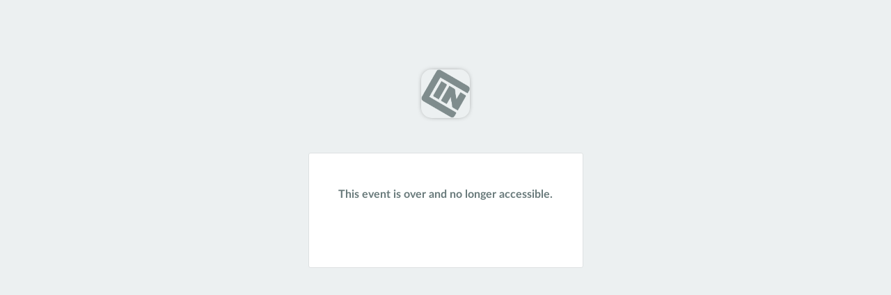

--- FILE ---
content_type: text/html; charset=UTF-8
request_url: https://inevent.com/ar/magic-link.php
body_size: 31589
content:
<!--

	INEVENT, INC.
	UNITED STATES OF AMERICA
	DELAWARE CORPORATION
	EIN 38-4000937
	DUNS 080763463
	
	DEDICATED TO THE MEMORY OF FRANCISCO P. MARTINS.

-->
<!DOCTYPE html>
<html lang="ar">
<script type="text/javascript">
var _bust = 3528;
var _bustlib = 3;
</script>

<head>
		<meta charset="utf-8">

	<title>Magic-link</title>
	<meta name="title" content="Magic-link" />
	<meta name="description" content="Discover how Amazon, Coca-Cola, Santander, Bayer, Bosch and others had success with InEvent - A full digital platform for your event management Magic-link" />
	<meta property="og:title" content="Magic-link" />
	<meta property="og:description" content="Discover how Amazon, Coca-Cola, Santander, Bayer, Bosch and others had success with InEvent - A full digital platform for your event management Magic-link" />
	<meta property="og:image" content="https://inevent.com/images/icons/InEvent-Android-large.png" />
	<meta name="twitter:title" content="Magic-link" />
	<meta name="twitter:description" content="Discover how Amazon, Coca-Cola, Santander, Bayer, Bosch and others had success with InEvent - A full digital platform for your event management Magic-link" />
	<meta name="twitter:image" content="https://inevent.com/images/icons/InEvent-Android-large.png" />
	<meta name="twitter:site" content="@ineventapp" />
	<meta name="twitter:card" content="summary" />

	<meta name="namespace" content="InEvent">
	<meta name="initials" content="IN">
	<meta name="apiURL" content="https://api.inevent.com/">
	<meta name="language" content="ar">
	<meta name="keywords" content="event platform, software for events, software, events system, program, check-in, access control, accreditation, integration, eventbrite, marketo, marketing for events, event app, mobile, secure pass Magic-link">
	<meta name="robots" content="all">

	<meta name="eventID" content="0">
	<meta name="companyID" content="0">
	<meta name="webVersion" content="35.28">

		<meta name="viewport" content="width=device-width, initial-scale=1.0, maximum-scale=5.0">
	
	<!-- Yes.. IE11 sucks more than IE10 -->
	<meta http-equiv="X-UA-Compatible" content="IE=10" />

							<link href="https://inevent.com/es/magic-link.php" rel="alternate" hreflang="es" />
									<link href="https://inevent.com/de/magischer-link.php" rel="alternate" hreflang="de" />
									<link href="https://inevent.com/fr/magic-link.php" rel="alternate" hreflang="fr" />
									<link href="https://inevent.com/en/magic-link.php" rel="alternate" hreflang="en" />
			
	<link rel="icon" type="image/png" href="/images/icons/favicon-192x192.png" sizes="192x192" />
	<link rel="apple-touch-icon" sizes="180x180" href="/images/icons/favicon-180x180.png" />
	<link rel="icon" href="/images/icons/favicon.ico" />
	<meta name="landing" content="false" />
	<link rel="stylesheet" type="text/css" href="/css/complete.min.css?bust=3528" />
	<link rel="stylesheet" type="text/css" media="all" href="/css/default.css?bust=3528" />
	<link rel="stylesheet" type="text/css" media="print" href="/css/printer.css?bust=3528" />
	<link rel="stylesheet" type="text/css" media="all" href="/css/responsive.css?bust=3528" />
	<link rel="stylesheet" type="text/css" media="all" href="/css/spectrum.css?bust=3528" />
	<link rel="stylesheet" type="text/css" media="all" href="/css/ie.css?bust=3528" />
	<style id="companyColors">
	:root{--barColor:#333333;--barColorRGB:51, 51, 51;--mainColorRGB:49, 119, 201;--primary-btn:#333333;--primary-btn-border:#333333dd}#dashboardContent .menu-dashboard,#footer .barColor,#header .barColor{background-color:#333333!important}.barContent .anchorBox li:hover{color:#333333}.companyBtn:not(.btn-modal):not(.inverse){background:#333333!important}.companyBtn.btn-modal{color:#333333!important}.companyBtn.btn-modal:hover{background:none;padding:8px;outline:#333333!important}.companyBtn.inverse{color:#333333!important;background-color:#fff!important;outline:rgba(var(--barColorRGB),.5) 1px solid}.companyBtn.inverse:hover{background:none;outline:#333333!important}#publicActivityVue .pagination button,.bgColorBar{background-color:#333333}.bgColorBarAfter:after{background-color:#333333!important}#publicActivityVue .answerQuiz ul .answerQuizOption.selected,.borderColorBar{border-color:#333333!important;color:#333333}.bgColorLightBar{background-color:#333333}.bgColorMain,.bgColorMainAfter:after,.linearLoading:before{background-color:#3177c9!important}.txtColorBar{color:#333333!important}.txtColorMain{color:#3177c9!important}#companyListContent li.selected,.placerMenuColumn .menuItem.menuItemSelected{background-color:#3177c911!important;border-color:#3177c9!important;color:#333333}#companyListContent li:hover,.placerMenuColumn .menuItem:hover{background-color:#3177c911!important;color:#333333}.placerMenuColumn .menuItems ul.contents .menuItem.menuItemSelected,.placerMenuColumn .menuItems ul.contents .menuItem:hover,.placerMenuColumn.submenuWithIcons .menuItems ul.contents li.menuItem:not(.menuShort):hover span.glyphicon,.placerMenuColumn.submenuWithIcons .menuItems ul.contents li.menuItemSelected span.glyphicon{color:#333333!important}.placerMenuColumn .sectionSelected .title{color:#333333}#header .content-header .menu li.selected:after,#header .content-header .menu li.selected:before{border-color:#3177c9!important}#liveContent .groupRoom.round-table .table:before{transition:all .15s ease-out;background-color:#3177c955!important}#liveContent .groupRoom.round-table .table .seat.empty{border-color:#3177c922!important}#liveContent .groupRoom.round-table:hover .table:before{transition:all .15s ease-in;background-color:#3177c9aa!important}#liveContent .groupRoom.round-table:hover .table{transform:scale(1.02)}input[type=checkbox].form-control:after,input[type=radio].form-control:after{color:#333333!important}.barColor .barContent{color:#fff}.v2-barTop .barContent .barDropdown .barDropdown-menu .barDropdown-menu-group .barDropdown-menu-group-item.isNew .subtitle{color:#333333!important}.v2-barTop .barContent .barDropdown .barDropdown-menu .barDropdown-menu-group .barDropdown-menu-group-item.isNew:after{background:#333333}.v2-barTop .barContent .barChat .barChat-header #askToMeet .modal-select-meeting-type .modal-buttons>div:not(:first-child):not(.button-close) button{background-color:#3177c9!important;border-color:#3177c9!important}.v2-barTop .barContent .barChat .barChat-header #askToMeet .modal-schedule-meeting .buttons button:first-child{color:#3177c9!important}.v2-barTop .barContent .barChat .barChat-header #askToMeet .modal-schedule-meeting .buttons button:not(:first-child){background-color:#3177c9!important;border-color:#3177c9!important}@media print,screen and (max-width:63.99875em){.barContent .anchorBox,.barContent .anchorInnerHock{background-color:#333333!important}}.linearLoading:before{background-color:#3177c9!important}.bar .locationInfo .locationItem.searchSwitch div.selected,.barTop{background-color:#333333!important}.formCard h1{color:#333333!important}.formCard a{color:#3177c9!important}.formCard .stepNumber{background-color:#333333!important}.formCard .checkStep,.formCard .formItem .checkboxDiv.checked,.formCard .formItem .formControl[data-type=bool] input:checked+label,.formCard .formItem img.checkbox.checked{background-color:#3177c9!important}.formCard .formItem .checkboxDiv.checked{border-color:#3177c9!important}.formCard .formPlus button{color:#3177c9!important}.btn-modal.blue,.login-btn{background-color:#3177c9!important;border-color:#3177c9!important;color:#fff!important}.btn.blue-line{background-color:#fff!important;border:2px solid!important;color:#3177c9!important}.btn.dark-blue:not(.color-invert){background-color:#3177c9!important}.btn.dark-blue:not(.color-invert):hover{background-color:#3177c9dd!important}.btn-modal.blue.inverse{background-color:#fff!important;border-color:transparent!important;color:#3177c9!important}.box-shadow-bar-color{box-shadow:inset 0 1px 0 hsla(0,0%,100%,.4),0 0 4px #333333}.toolBox .toolStatusActive{color:#333333!important}.dhx_cal_tab{border-color:#333333!important}.dhx_cal_tab.active{background-color:#333333!important}.dhx_cal_tab:not(.active){color:#333333!important}.dhx_cal_event_line:not(.dhx_cal_event_clear){background-color:#333333}.dhx_cal_event_line.dhx_cal_event_clear{color:#333333}.dhx_now .dhx_month_head{background-color:#333333!important;color:#fff!important}.dhx_cal_next_button:before,.dhx_cal_prev_button:before,.dhx_matrix_scell.folder .dhx_scell_expand,.dhx_matrix_scell.folder .dhx_scell_name{color:#333333!important}.video-js .vjs-big-play-button,.video-js .vjs-big-play-button:active,.video-js .vjs-big-play-button:focus,.video-js:hover .vjs-big-play-button{background-color:#3177c9!important}.video-js .vjs-play-progress,.video-js .vjs-volume-level{background-color:#333333!important}.video-js .vjs-loading-spinner{border-color:#3177c9!important}.barContent .barChat-messages .self{background-color:#3177c9!important}.barContent .barChat-message button{background-color:#3177c9dd!important}.barContent .barChat-message button:hover{background-color:#3177c9!important}.formCard:not(.formInternal){--form-outline-color:#33333388;--form-border-color:#333333}#liveWrapper,#liveWrapper #liveContent,#liveWrapper #liveContent .modal-container .modal-body{background-color:#fff}.bullet-tabs .tab.active{background-color:#3177c9}body:not(.neo-layout) #liveWrapper #liveContent .node.active,body:not(.neo-layout) #liveWrapper #liveContent .node:hover{border-color:#3177c9!important}body:not(.neo-layout) #liveWrapper #liveContent .back-to-lobby{background-color:#333333!important}body:not(.neo-layout) #liveWrapper #liveContent .chat-wrapper .chat.self,body:not(.neo-layout) #liveWrapper #liveContent .material{background-color:#3177c9!important}body:not(.neo-layout) #liveWrapper #liveContent .lobby-header .search input:focus{border-color:#3177c9!important}body:not(.neo-layout) #liveWrapper #liveContent .btnChatFullscreen,body:not(.neo-layout) #liveWrapper #liveContent .btnControl,body:not(.neo-layout) #liveWrapper #liveContent .chat-container .chat-message .input-emoji .emojionearea .emojionearea-button,body:not(.neo-layout) #liveWrapper #liveContent .chat-container .chat-message button,body:not(.neo-layout) #liveWrapper #liveContent .file-container .file-message button,body:not(.neo-layout) #liveWrapper #liveContent .lobby-header .filters button,body:not(.neo-layout) #liveWrapper #liveContent .lobby-header .search button,body:not(.neo-layout) #liveWrapper #liveContent .lobby-header button:not(.unselected),body:not(.neo-layout) #liveWrapper #liveContent .lobby-header h1 button.add,body:not(.neo-layout) #liveWrapper #liveContent .modal-container .modal-body button:not(.setting-button):not(.reverse),body:not(.neo-layout) #liveWrapper #liveContent .pagination button:not(.whiteButton),body:not(.neo-layout) #liveWrapper #liveContent .quiz-container .quiz-action button,body:not(.neo-layout) #liveWrapper #liveContent .videos-info button.liveStream.button{background-color:#3177c9dd!important}body:not(.neo-layout) #liveWrapper #liveContent .btnChatFullscreen:hover,body:not(.neo-layout) #liveWrapper #liveContent .btnControl:hover,body:not(.neo-layout) #liveWrapper #liveContent .chat-container .chat-message .input-emoji .emojionearea .emojionearea-button:hover,body:not(.neo-layout) #liveWrapper #liveContent .chat-container .chat-message button:hover,body:not(.neo-layout) #liveWrapper #liveContent .file-container .file-message button:hover,body:not(.neo-layout) #liveWrapper #liveContent .lobby-header .filters button:hover,body:not(.neo-layout) #liveWrapper #liveContent .lobby-header .search button:hover,body:not(.neo-layout) #liveWrapper #liveContent .lobby-header button:not(.unselected):hover,body:not(.neo-layout) #liveWrapper #liveContent .lobby-header h1 button.add:hover,body:not(.neo-layout) #liveWrapper #liveContent .modal-container .modal-body button:not(.setting-button):not(.reverse):hover,body:not(.neo-layout) #liveWrapper #liveContent .pagination button:not(.whiteButton):hover,body:not(.neo-layout) #liveWrapper #liveContent .quiz-container .quiz-action button:hover,body:not(.neo-layout) #liveWrapper #liveContent .videos-info button.liveStream.button:hover{background-color:#3177c9!important}body:not(.neo-layout) #liveWrapper #liveContent .modal-container .modal-body a.reverse,body:not(.neo-layout) #liveWrapper #liveContent .modal-container .modal-body button.reverse:not(.setting-button),body:not(.neo-layout) #liveWrapper #liveContent .pagination button.whiteButton{background-color:#fff;color:#333333dd!important;border-color:#33333355!important;transition:all .15s ease-in}body:not(.neo-layout) #liveWrapper #liveContent .modal-container .modal-body a.reverse:hover,body:not(.neo-layout) #liveWrapper #liveContent .modal-container .modal-body button.reverse:not(.setting-button):hover,body:not(.neo-layout) #liveWrapper #liveContent .pagination button.whiteButton:hover{background-color:#fbfbfb!important;color:#333333!important;border-color:#33333355!important}body:not(.neo-layout) #liveWrapper #liveContent #localVideoButtons{background-color:#23292f}body:not(.neo-layout) #liveWrapper #liveContent #localVideoButtons button.sharing{background-color:#44bd32}body:not(.neo-layout) #liveWrapper #liveContent #localVideoButtons button.sharing:hover{background-color:#4cd137}body:not(.neo-layout) #liveWrapper #liveContent #localVideoButtons .gluedButtons button.selected{background-color:#3177c9}body:not(.neo-layout) #liveWrapper.dark-mode #liveContent .lobby-welcome{color:#dcdde1!important}body:not(.neo-layout) #liveWrapper.dark-mode #liveContent .quiz-container .quiz-action button,body:not(.neo-layout) #liveWrapper.dark-mode #liveContent .quiz-container .quiz-list li,body:not(.neo-layout) #liveWrapper.dark-mode #liveContent .quiz-container .quiz-list p{color:#fff}body:not(.neo-layout) #liveWrapper.dark-mode #liveContent .quiz-container .quiz-list .results .options li .background-container .progress.active{background-color:#333333dd}body:not(.neo-layout) #liveWrapper.dark-mode #liveContent .quiz-container .quiz-list .results .options li .background-container .progress:not(.active){background-color:rgba(0,0,0,.1)}body:not(.neo-layout) #liveWrapper.dark-mode #liveContent .lobby-header .search input{background-color:hsla(0,0%,100%,.1);color:#f5f5f5;border-color:#555}body:not(.neo-layout) #liveWrapper.dark-mode #liveContent .lobby-header .search input:focus{border-color:#777}body:not(.neo-layout) #liveWrapper.dark-mode #liveContent .lobby-header .search input::-webkit-input-placeholder{color:#eee}body:not(.neo-layout) #liveWrapper.dark-mode #liveContent .lobby-header .search input:-moz-placeholder,body:not(.neo-layout) #liveWrapper.dark-mode #liveContent .lobby-header .search input::-moz-placeholder{color:#eee}body:not(.neo-layout) #liveWrapper.dark-mode #liveContent .lobby-header .search input:-ms-input-placeholder{color:#eee}body:not(.neo-layout) #liveWrapper.dark-mode #liveContent .lobby-header .search input::-ms-input-placeholder{color:#eee}body:not(.neo-layout) #liveWrapper.dark-mode #liveContent .lobby-header .search input::placeholder{color:#eee}body:not(.neo-layout) #liveWrapper.dark-mode #liveContent .pagination button.whiteButton{background-color:hsla(0,0%,100%,.3);color:#fff!important}body:not(.neo-layout) #liveWrapper.dark-mode #liveContent .pagination button.whiteButton:hover{background-color:hsla(0,0%,100%,.35)!important}body:not(.neo-layout) #liveWrapper:not(.dark-mode) #liveContent .lobby-header .search input:focus{border-color:#777}body:not(.neo-layout) #liveWrapper:not(.dark-mode) #liveContent .lobby-header .search input::-webkit-input-placeholder{color:#000;font-weight:600}body:not(.neo-layout) #liveWrapper:not(.dark-mode) #liveContent .lobby-header .search input:-moz-placeholder,body:not(.neo-layout) #liveWrapper:not(.dark-mode) #liveContent .lobby-header .search input::-moz-placeholder{color:#000;font-weight:600}body:not(.neo-layout) #liveWrapper:not(.dark-mode) #liveContent .lobby-header .search input:-ms-input-placeholder{color:#000;font-weight:600}body:not(.neo-layout) #liveWrapper:not(.dark-mode) #liveContent .lobby-header .search input::-ms-input-placeholder{color:#000;font-weight:600}body:not(.neo-layout) #liveWrapper:not(.dark-mode) #liveContent .lobby-header .search input::placeholder{color:#000;font-weight:600}body:not(.neo-layout) #liveWrapper:not(.dark-mode) #liveContent h1,body:not(.neo-layout) #liveWrapper:not(.dark-mode) #liveContent h2{color:#2c3242!important}body:not(.neo-layout) #liveWrapper:not(.dark-mode) #liveContent h1 button,body:not(.neo-layout) #liveWrapper:not(.dark-mode) #liveContent h1 span,body:not(.neo-layout) #liveWrapper:not(.dark-mode) #liveContent h2 button,body:not(.neo-layout) #liveWrapper:not(.dark-mode) #liveContent h2 span{margin-left:4px}body:not(.neo-layout) #liveWrapper:not(.dark-mode) #liveContent h1 .glyphicon,body:not(.neo-layout) #liveWrapper:not(.dark-mode) #liveContent h2 .glyphicon{font-weight:900!important}body:not(.neo-layout) #liveWrapper:not(.dark-mode) #liveContent .modal-container .modal-body{background-color:#fff!important}body:not(.neo-layout) #liveWrapper:not(.dark-mode) #liveContent .lobby-welcome{background-color:hsla(0,0%,100%,.2)!important}body:not(.neo-layout) #liveWrapper:not(.dark-mode) #liveContent .videos .videos-controls button,body:not(.neo-layout) #liveWrapper:not(.dark-mode) #liveContent .videos .videos-controls button:hover{color:#fff!important}body:not(.neo-layout) #liveWrapper:not(.dark-mode) #liveContent .nav-pills li:not(.active){color:rgba(0,0,0,.5);background-color:rgba(0,0,0,.1);font-weight:600}body:not(.neo-layout) #liveWrapper:not(.dark-mode) #liveContent .nav-pills li:not(.active):hover{background-color:rgba(0,0,0,.15)}body:not(.neo-layout) #liveWrapper:not(.dark-mode) #liveContent .node{border-color:rgba(0,0,0,.1)!important}body:not(.neo-layout) #liveWrapper:not(.dark-mode) #liveContent .node .sponsors{background-color:rgba(0,0,0,.15)!important}body:not(.neo-layout) #liveWrapper:not(.dark-mode) #liveContent .node:hover:not(.disabled):not(.accessibility){box-shadow:0 3px 12px -7px #000}body:not(.neo-layout) #liveWrapper:not(.dark-mode) #liveContent .node.active,body:not(.neo-layout) #liveWrapper:not(.dark-mode) #liveContent .node:hover:not(.accessibility){border-color:#3177c9!important}body:not(.neo-layout) #liveWrapper:not(.dark-mode) #liveContent .empty-state,body:not(.neo-layout) #liveWrapper:not(.dark-mode) #liveContent .empty-state-videos,body:not(.neo-layout) #liveWrapper:not(.dark-mode) #liveContent .modal-container .modal-body label,body:not(.neo-layout) #liveWrapper:not(.dark-mode) #liveContent .modal-container .modal-body p{color:#4f5461!important}body:not(.neo-layout) #liveWrapper:not(.dark-mode) #liveContent .chat-container .chat-message button,body:not(.neo-layout) #liveWrapper:not(.dark-mode) #liveContent .file-container .file-message button,body:not(.neo-layout) #liveWrapper:not(.dark-mode) #liveContent .modal-container .modal-body button:not(.setting-button):not(.reverse),body:not(.neo-layout) #liveWrapper:not(.dark-mode) #liveContent .quiz-container .quiz-action button,body:not(.neo-layout) #liveWrapper:not(.dark-mode) #liveContent .videos-info button.liveStream.button{color:#fff!important}body:not(.neo-layout) #liveWrapper:not(.dark-mode) #liveContent .quiz-container .quiz-list .details .options li{border-color:#333333!important}body:not(.neo-layout) #liveWrapper:not(.dark-mode) #liveContent .quiz-container .quiz-list .details .options li p{color:#333333!important}body:not(.neo-layout) #liveWrapper:not(.dark-mode) #liveContent .quiz-container .quiz-list .details .options li:hover{background-color:rgba(0,0,0,.05)!important;border-color:#333333dd!important}body:not(.neo-layout) #liveWrapper:not(.dark-mode) #liveContent .quiz-container .quiz-list .details .options li:hover p{color:#333333dd!important}body:not(.neo-layout) #liveWrapper:not(.dark-mode) #liveContent .quiz-container .quiz-list .results .options li .background-container .progress.active{background-color:#33333355}body:not(.neo-layout) #liveWrapper:not(.dark-mode) #liveContent .modal-container:not(.inline) .modal-body{box-shadow:0 0 30px 0 rgba(0,0,0,.2)!important}body:not(.neo-layout) #liveWrapper:not(.dark-mode) #liveContent .lobby-compact{border-color:rgba(0,0,0,.07)!important;background-color:rgba(0,0,0,.05)!important}body:not(.neo-layout) #liveWrapper:not(.dark-mode) #liveContent .lobby-compact.is-studio{background-color:#fff!important}body:not(.neo-layout) #liveWrapper:not(.dark-mode) #liveContent .lobby-compact.is-studio .tab-toggle{border:none;background-color:#f5f5f5}body:not(.neo-layout) #liveWrapper:not(.dark-mode) #liveContent .lobby-compact.is-studio .tab-toggle li{border:none;color:#333}body:not(.neo-layout) #liveWrapper:not(.dark-mode) #liveContent .lobby-compact.is-studio .tab-toggle li.active{background-color:#fff}body:not(.neo-layout) #liveWrapper:not(.dark-mode) #liveContent .lobby-compact.is-studio .tab-toggle li:hover{background-color:transparent;border:none}body:not(.neo-layout) #liveWrapper:not(.dark-mode) #liveContent .lobby-compact.is-studio .lobby-compact-body{height:100%}body:not(.neo-layout) #liveWrapper:not(.dark-mode) #liveContent .lobby-compact.is-studio .controls h3{color:#333}body:not(.neo-layout) #liveWrapper:not(.dark-mode) #liveContent .lobby-compact.is-studio .controls .control-box-container{background-color:#f5f5f5;box-shadow:0 2px 9px -5px #000}body:not(.neo-layout) #liveWrapper:not(.dark-mode) #liveContent .lobby-compact.is-studio .controls .control-box-container h4{color:#3177c9}body:not(.neo-layout) #liveWrapper:not(.dark-mode) #liveContent .lobby-compact.is-studio .controls .control-box-container h5{color:#555}body:not(.neo-layout) #liveWrapper:not(.dark-mode) #liveContent .lobby-compact.is-studio .controls .control-box-container .apple-switch:not(:checked){border-color:#ccc!important;box-shadow:inset -20px 0 0 0 #ddd!important}body:not(.neo-layout) #liveWrapper:not(.dark-mode) #liveContent .lobby-compact.is-studio .controls .control-box-container .tab-toggle{background-color:#fff!important;color:#333;border:1px solid #ddd}body:not(.neo-layout) #liveWrapper:not(.dark-mode) #liveContent .lobby-compact.is-studio .controls .control-box-container .tab-toggle .active{background-color:#f5f5f5}body:not(.neo-layout) #liveWrapper:not(.dark-mode) #liveContent .lobby-compact.is-studio .controls .control-box-container .tab-toggle.layout{background-color:transparent!important}body:not(.neo-layout) #liveWrapper:not(.dark-mode) #liveContent .lobby-compact.is-studio .controls .control-box-container .tab-toggle.layout li.active,body:not(.neo-layout) #liveWrapper:not(.dark-mode) #liveContent .lobby-compact.is-studio .controls .control-box-container .tab-toggle.layout li:hover{background-color:#fff!important;color:#3177c9!important}body:not(.neo-layout) #liveWrapper:not(.dark-mode) #liveContent .lobby-compact.is-studio .controls .control-box-container .tab-toggle .layout-settings{background-color:#f5f5f5}body:not(.neo-layout) #liveWrapper:not(.dark-mode) #liveContent .lobby-compact.is-studio .controls .control-box-container .glyphicon:hover.glyphicon-trash-alt{background-color:#ddd}body:not(.neo-layout) #liveWrapper:not(.dark-mode) #liveContent .lobby-compact.is-studio .controls .control-box-container input,body:not(.neo-layout) #liveWrapper:not(.dark-mode) #liveContent .lobby-compact.is-studio .controls .control-box-container select{background-color:#fff!important;color:#333;border-color:#ddd}body:not(.neo-layout) #liveWrapper:not(.dark-mode) #liveContent .lobby-compact.is-studio .controls .control-box-container input:focus-visible,body:not(.neo-layout) #liveWrapper:not(.dark-mode) #liveContent .lobby-compact.is-studio .controls .control-box-container select:focus-visible{outline:1px solid #fff!important}body:not(.neo-layout) #liveWrapper:not(.dark-mode) #liveContent .lobby-compact.is-studio .controls .control-box-container .background-block.custom,body:not(.neo-layout) #liveWrapper:not(.dark-mode) #liveContent .lobby-compact.is-studio .controls .control-box-container .color-background.custom{background-color:#ddd;color:#333}body:not(.neo-layout) #liveWrapper:not(.dark-mode) #liveContent .lobby-compact.is-studio .controls .control-box-container .background-block.custom:hover,body:not(.neo-layout) #liveWrapper:not(.dark-mode) #liveContent .lobby-compact.is-studio .controls .control-box-container .color-background.custom:hover{color:#fff}body:not(.neo-layout) #liveWrapper:not(.dark-mode) #liveContent .lobby .person{background-color:rgba(0,0,0,.3)!important}body:not(.neo-layout) #liveWrapper:not(.dark-mode) #liveContent .loading-input{background-color:transparent!important}body:not(.neo-layout) #liveWrapper:not(.dark-mode) #liveContent .chat-wrapper .chat:not(.self):not(.system){background-color:rgba(0,0,0,.04)!important;box-shadow:1px 1px 4px -3px #000!important}body:not(.neo-layout) #liveWrapper:not(.dark-mode) #liveContent .chat-wrapper .chat:not(.self):not(.system) .message{color:#4f5461}body:not(.neo-layout) #liveWrapper:not(.dark-mode) #liveContent .chat-wrapper .chat:not(.self):not(.system) .date{color:#8a8d90}body:not(.neo-layout) #liveWrapper:not(.dark-mode) #liveContent .chat-wrapper .chat.self{box-shadow:-1px 1px 4px -3px #000!important}body:not(.neo-layout) #liveWrapper:not(.dark-mode) #liveContent .chat-container .chat-body,body:not(.neo-layout) #liveWrapper:not(.dark-mode) #liveContent .chat-container .chat-message,body:not(.neo-layout) #liveWrapper:not(.dark-mode) #liveContent .chat-container .chat-pinned,body:not(.neo-layout) #liveWrapper:not(.dark-mode) #liveContent .chat-container .chat-pinned .title-pinned,body:not(.neo-layout) #liveWrapper:not(.dark-mode) #liveContent .file-container .file-body,body:not(.neo-layout) #liveWrapper:not(.dark-mode) #liveContent .file-container .file-message,body:not(.neo-layout) #liveWrapper:not(.dark-mode) #liveContent .people-container .people-body,body:not(.neo-layout) #liveWrapper:not(.dark-mode) #liveContent .quiz-container .quiz-action,body:not(.neo-layout) #liveWrapper:not(.dark-mode) #liveContent .quiz-container .quiz-body{background-color:hsla(0,0%,100%,.9)!important;border-color:rgba(0,0,0,.07)!important}body:not(.neo-layout) #liveWrapper:not(.dark-mode) #liveContent .live-menu{color:#4f5461}body:not(.neo-layout) #liveWrapper:not(.dark-mode) #liveContent .live-menu>div.active{color:#3177c9!important}body:not(.neo-layout) #liveWrapper:not(.dark-mode) #liveContent .chat-container .chat-body,body:not(.neo-layout) #liveWrapper:not(.dark-mode) #liveContent .chat-container .chat-message,body:not(.neo-layout) #liveWrapper:not(.dark-mode) #liveContent .file-container .file-body,body:not(.neo-layout) #liveWrapper:not(.dark-mode) #liveContent .file-container .file-message,body:not(.neo-layout) #liveWrapper:not(.dark-mode) #liveContent .people-container .people-body,body:not(.neo-layout) #liveWrapper:not(.dark-mode) #liveContent .quiz-container .quiz-action,body:not(.neo-layout) #liveWrapper:not(.dark-mode) #liveContent .quiz-container .quiz-body{background-color:hsla(0,0%,100%,.9)!important;border-color:rgba(0,0,0,.07)!important}body:not(.neo-layout) #liveWrapper:not(.dark-mode) #liveContent .chat-people-toggler>div{color:#4f5461;border-color:rgba(0,0,0,.07);background-color:rgba(0,0,0,.02)!important}body:not(.neo-layout) #liveWrapper:not(.dark-mode) #liveContent .chat-people-toggler>div.active{background-color:hsla(0,0%,100%,.9)!important;color:#3177c9!important}body:not(.neo-layout) #liveWrapper:not(.dark-mode) #liveContent .chat-people-toggler>div:not(.active):hover{background-color:hsla(0,0%,100%,.5)!important}body:not(.neo-layout) #liveWrapper:not(.dark-mode) #liveContent .people-container .people-body .person .name{color:#4f5461}body:not(.neo-layout) #liveWrapper:not(.dark-mode) #liveContent .people-container .people-body .person .video-quality{background:transparent!important}body:not(.neo-layout) #liveWrapper:not(.dark-mode) #liveContent .people-container .people-body .person .controls .glyphicon{color:#8a8d90}body:not(.neo-layout) #liveWrapper:not(.dark-mode) #liveContent .people-container .people-body .person .controls button{background-color:rgba(0,0,0,.05)!important;border:1px solid rgba(0,0,0,.1)!important}body:not(.neo-layout) #liveWrapper:not(.dark-mode) #liveContent .people-container .people-body .person .controls button:hover{background-color:rgba(0,0,0,.08)!important}body:not(.neo-layout) #liveWrapper:not(.dark-mode) #liveContent .people-container .people-body .people-header{background-color:rgba(0,0,0,.05)!important;color:#2c3242!important}body:not(.neo-layout) #liveWrapper:not(.dark-mode) #liveContent .chat-container .chat-body .chat.system .message{background:rgba(0,0,0,.05);border-color:rgba(0,0,0,.1);color:#8a8d90}body:not(.neo-layout) #liveWrapper:not(.dark-mode) #liveContent .chat-container .chat-message .input-emoji .emojionearea,body:not(.neo-layout) #liveWrapper:not(.dark-mode) #liveContent .chat-container .chat-message input,body:not(.neo-layout) #liveWrapper:not(.dark-mode) #liveContent .file-container .file-message .labelStyleInput,body:not(.neo-layout) #liveWrapper:not(.dark-mode) #liveContent .quiz-container .quiz-action .labelStyleInput{background-color:rgba(0,0,0,.05);border-color:rgba(0,0,0,.1);color:#2c3242}body:not(.neo-layout) #liveWrapper:not(.dark-mode) #liveContent .chat-container .chat-message .input-emoji .emojionearea .emojionearea-editor,body:not(.neo-layout) #liveWrapper:not(.dark-mode) #liveContent .chat-container .chat-message .input-emoji .emojionearea .emojionearea-editor:before,body:not(.neo-layout) #liveWrapper:not(.dark-mode) #liveContent .chat-container .chat-message input .emojionearea-editor,body:not(.neo-layout) #liveWrapper:not(.dark-mode) #liveContent .chat-container .chat-message input .emojionearea-editor:before,body:not(.neo-layout) #liveWrapper:not(.dark-mode) #liveContent .file-container .file-message .labelStyleInput .emojionearea-editor,body:not(.neo-layout) #liveWrapper:not(.dark-mode) #liveContent .file-container .file-message .labelStyleInput .emojionearea-editor:before,body:not(.neo-layout) #liveWrapper:not(.dark-mode) #liveContent .quiz-container .quiz-action .labelStyleInput .emojionearea-editor,body:not(.neo-layout) #liveWrapper:not(.dark-mode) #liveContent .quiz-container .quiz-action .labelStyleInput .emojionearea-editor:before{color:#2c3242}body:not(.neo-layout) #liveWrapper .alertDiv:before{background-color:#333333!important}#publicActivityVue .pagination .whiteButton{background-color:#fff;color:!important;border-color:#33333355!important;transition:all .15s ease-in}#publicActivityVue .pagination .whiteButton:hover{background-color:#fbfbfb!important;color:#333333!important;border-color:#33333355!important}.dark-scrollbar::-webkit-scrollbar-track{-webkit-box-shadow:inset 0 0 6px rgba(0,0,0,.3);background-color:#fff!important}.dark-scrollbar::-webkit-scrollbar{width:5px;background-color:#fff!important}.dark-scrollbar::-webkit-scrollbar-thumb{background-color:#3177c9!important;border-radius:0}body.neo-layout #liveWrapper #liveContent .btnChatFullscreen,body.neo-layout #liveWrapper #liveContent .btnControl,body.neo-layout #liveWrapper #liveContent .chat-container .chat-message button,body.neo-layout #liveWrapper #liveContent .file-container .file-message button,body.neo-layout #liveWrapper #liveContent .modal-container .modal-body button:not(.setting-button):not(.reverse),body.neo-layout #liveWrapper #liveContent .quiz-container .quiz-action button,body.neo-layout #liveWrapper #liveContent .videos-info button.liveStream.button{background-color:#3177c9dd;color:#fff}body.neo-layout #liveWrapper #liveContent .btnChatFullscreen:hover,body.neo-layout #liveWrapper #liveContent .btnControl:hover,body.neo-layout #liveWrapper #liveContent .chat-container .chat-message button:hover,body.neo-layout #liveWrapper #liveContent .file-container .file-message button:hover,body.neo-layout #liveWrapper #liveContent .modal-container .modal-body button:not(.setting-button):not(.reverse):hover,body.neo-layout #liveWrapper #liveContent .quiz-container .quiz-action button:hover,body.neo-layout #liveWrapper #liveContent .videos-info button.liveStream.button:hover{background-color:#3177c9}body.neo-layout #liveWrapper #liveContent .lobby-header .filters button,body.neo-layout #liveWrapper #liveContent .lobby-header .search button,body.neo-layout #liveWrapper #liveContent .lobby-header button.add,body.neo-layout #liveWrapper #liveContent .lobby-header h1 button.add,body.neo-layout #liveWrapper #liveContent .pagination button:not(.whiteButton){background-color:transparent;color:#3177c9dd}body.neo-layout #liveWrapper #liveContent .lobby-header .filters button:hover,body.neo-layout #liveWrapper #liveContent .lobby-header .search button:hover,body.neo-layout #liveWrapper #liveContent .lobby-header button.add:hover,body.neo-layout #liveWrapper #liveContent .lobby-header h1 button.add:hover,body.neo-layout #liveWrapper #liveContent .pagination button:not(.whiteButton):hover{background-color:transparent;color:#3177c9}body.neo-layout #liveWrapper #liveContent .modal-container .modal-body button.reverse{border:none}	</style>

	
		<script>
	var ineventer = false;
	var adminUser = false;
	var billingExpired = false;
	var _validHtml = '';
			var currencyRaw = null;
		var currencySymbol = null;
		var releaseChannelsLibraries = {"opentok":"libraries\/opentok.min"};
	</script>

	<script>
		var notificationSchema = {"registrationsAddedAccount":{"title":"New {{product}} credits added to your account","description":"Notify when company credits have just been added","template":"We would like to inform you that your account has been credited with {{amount}} {{product}} credits.","hidden":true},"registrationsEarlyAlert":{"title":"You have 25% of your registrations left","description":"Alert message for users that their credits entered the danger zone","template":"You have reached over 75% of your current registrations at {{notificationCompanyName}}. Once you have used 90% of your registration credits, you will receive an email alerting you about it. In case you have used 100% of your registration credits, whenever an attendee tries registering on your event, they will not be able to do so. Please contact your account manager or go to our website to purchase more credits.","hidden":true},"registrationsAlmostOver":{"title":"You only have 10% of your registrations left!","description":"Notify when company registrations are almost over","template":"You have reached over 90% of your current registrations at {{notificationCompanyName}}. Please contact your account manager or go to our website to purchase more credits to ensure a seamless experience with your registration process. Remember that the fastest way to get your credits released is by purchasing them with a credit card. This ensures instant processing after the credit card confirmation and immediate access to your credits. If you choose other payment methods, such as invoice or check, please note that it may take additional time for the credits to be released, as the system only processes them after payment confirmation.","hidden":true},"registrationsEnded":{"title":"You have no registrations left!","description":"Notify when company registrations are over","template":"You have used all your registrations at {{notificationCompanyName}}. This means that any new registrations will be rejected unless the waitlist is activated. Please contact your account manager or go to our website to purchase more credits to ensure a seamless experience with your registration process. Remember that the fastest way to get your credits released is by purchasing them with a credit card. This ensures instant processing after the credit card confirmation and immediate access to your credits. If you choose other payment methods, such as invoice or check, please note that it may take additional time for the credits to be released, as the system only processes them after payment confirmation.","hidden":true},"registrationsTransfer":{"title":"Company credits were transferred successfully!","description":"Log for all company credit transfers","template":"You have transferred {{amountMoved}} {{productMoved}} from {{originalCompany}} to {{destCompany}}.","hidden":true},"singleEventAlert":{"title":"Your event has exceeded its maximum size","description":"Alert admins that their single event has reached max 40% capacity","template":"We noticed that you have used 40% of your registration volume for a single event and we advise you to purchase additional credits, so the registration process is not interrupted. Please contact your account manager or project manager to understand your available options.","hidden":true},"companyPlanUpgrade":{"title":"Your plan has been upgraded!","description":"Update the current plan upgrade on customer account","template":"Your plan has been upgraded to {{companyPlan}} on {{notificationCompanyName}}. Please contact your account manager if you did not authorize this upgrade.","hidden":true},"companyAppSubmissionError":{"title":"App submission {{subjectTitle}}","description":"Share issues with the current app submission","template":"Please contact the InEvent support chat or your project manager to get help with the next app submission.","hidden":true},"emailSpamQuotaSurpassed":{"title":"Event has exceeded its maximum spam rate","description":"Spam rate for a given event has exceeded the maximum threshold","template":"You have reached a bounce rate of {{eventBounceRate}}% on the event {{eventName}} and further email has been locked on your account. Please contact your project manager or reach out to our chat support to receive more information.","hidden":true},"sslDomainRenewFailed":{"title":"SSL Renew failed for domain {{domain}}","description":"Notifies when SSL Renew fails","template":"We could not renew your SSL certificate for the following domain: {{domain}}. Please try its setup again or contact one of our agents.","hidden":true},"salesforceTokenExpired":{"title":"Your Salesforce token is expired!","description":"Notifies when Salesforce token expires","template":"We could not finish the sync with Salesforce because your token has expired. Please re-sync your account at <a href='{{url}}'>{{url}}<\/a>.","hidden":true},"digestPeriod":{"title":"Company email digest","description":"Notifies periodically metrics about your company","template":"","options":{"daily":"Daily","weekly":"Weekly","bi-weekly":"Bi-weekly","monthly":"Monthly"}}};
		notificationSchema.scope = "company";

		</script>

		<script>
	var eventTimezone = '';
	var coreLang = 'ar';
	var acceptedLang = 'en-US';
	var allowedLangs = ["en","fr","de","es","en-US","fr-FR","de_DE","es-ES"];
	var phpDateFormats = function(format) {
			var timeFormat = acceptedLang;
			var u24H = false;

			var fmt = format || 'L LT';

			if (timeFormat == 'en-GB') u24H = true;

			if (u24H || timeFormat == 'en-US') {
				switch (fmt) {
					case 'L':
						fmt = 'MM/DD/YYYY';
						if (u24H) {
							fmt = 'DD/MM/YYYY';
						}
						break;
					case 'LT':
						fmt = 'h:mm A';
						if (u24H) {
							fmt = 'HH:mm';
						}
						break;
					case 'L LT':
						fmt = 'MM/DD/YYYY h:mm A';
						if (u24H) {
							fmt = 'DD/MM/YYYY HH:mm';
						}
						break;
					default:
						break;
				}
			}
			return fmt;
		};;
	var personPreferences = [];
	</script>

	<!-- Template polyfill for IE -->
	<style type="text/css">
	@media screen and (-ms-high-contrast: active), (-ms-high-contrast: none) {
		template { display: none !important; }
	}
	</style>
	
</head>
<link rel="stylesheet" href="/css/bootstrap.min.css">
<body class="v2-body">
	<div id="magicLinkContent" class="pageContent fullPageContent eventLoginContent magicLinkContent loginBackground">
		<div v-if="info.isEvent" class="blurBackground" :class="{loaded: loaded}" :style="{backgroundImage: 'url(\'\')'}"></div>
		<transition name="vFade" appear>
			<div class="realContent">
				<div class="registerOrLogin hideRegister">
					<img class="card-login-icon" :src="info.appIcon" />
										<div class="card card-login form" style="min-height: 0px; height: auto">
						<div class="card-login-title" style="text-align: center; margin: 0">
							This event is over and no longer accessible.						</div>
					</div>
									</div>
			</div>
		</transition>
	</div>
	<!-- Company info -->
		<script>var eventInfo = {"navColor":"","mainColor":"","appIcon":"","rectIcon":"","name":"","companyName":"","cover":"","coverAlt":"","menu":[],"isDarkMode":false,"ashLayout":true,"vlTemplateMode":"","dateBegin":null,"dateEnd":null,"translations":[],"eventTheme":[],"isEvent":true,"companyID":0,"appLink":false};</script>

	<script type="text/javascript">
		var checkTemporaryToken = "def50200874ee8386fb509e5f6ec1ba9a3828373273cf5a438b8701f6ff50da9a37636cb49b0760da259a5cd0375ff739e9239efcd2a8616ac83660813ba6fa9fde21973223a5fa0fda1a70e850c280045ab0295c191296d4c3ce71b999da863";
		var redirectTo = "";
	</script>
	
	<!-- Keep this CDN link since it provides different version depending of the browser user agent -->
<script src="js/libraries/require-2.3.6.min.js" type="text/javascript"></script>
<script src="js/polyfill.js" type="text/javascript"></script>
<script>
var jsBaseURL = "";
var fileVersions = {"bust":3528,"bustlib":3,"js\/dist\/functions\/adminPrinter.js":"0715dc03a1f3822f14d15452d452f140","js\/dist\/functions\/ai.js":"3d17f37ddfa59b086332809d7700c83f","js\/dist\/functions\/animate.js":"790a0b962c56046844865ee38a0c406f","js\/dist\/functions\/AStar.js":"6cc036d5d376d7867f40ac949024cc03","js\/dist\/functions\/badgeRenderer.js":"6fdd4445e31f25e2fa3e4e65fc65a0d3","js\/dist\/functions\/chart.js":"fc414f81843b8b251c10fb19bd63f684","js\/dist\/functions\/color.js":"b5b29d9e8bcefca814e60a16d5356799","js\/dist\/functions\/cookie.js":"64ec3276173572db3621a78d0fec35da","js\/dist\/functions\/date-picker.js":"3b06551a72fc3da3fa5b9a7a0fccb0f3","js\/dist\/functions\/event.js":"ffc06854205703a22f54c7d2d2285167","js\/dist\/functions\/exchanges.js":"b1acce43e6affc24718709f8674643f3","js\/dist\/functions\/export-wizard.js":"2fa7d124faee3764c6d16461d9b68ab2","js\/dist\/functions\/field.js":"cbfd77b8a0d6175a6bf2f33aae744788","js\/dist\/functions\/file.js":"604b575a84ffefc6717d0b2b4e33171a","js\/dist\/functions\/forms.js":"6b1adff73bda913acf54ee1753437c7a","js\/dist\/functions\/hash.js":"4475ff3d78a9cbfb8e648b9d6e8bab20","js\/dist\/functions\/image.js":"46b58bdcf49174ab3fda05a710a3620c","js\/dist\/functions\/import-wizard.js":"8c7fee0474f9155fa9240cddb92edacf","js\/dist\/functions\/inevent-autocomplete.js":"a8e8430523ad235f2169bd710d265ce3","js\/dist\/functions\/inevent-crop.js":"020857db42c7f2fca12ecc4787559136","js\/dist\/functions\/inevent-dialog.js":"b05ecbaf5a93f31e110e79cf6e39869e","js\/dist\/functions\/inevent-label-builder.js":"c553cb6cd408c6de795917d052ba300f","js\/dist\/functions\/inevent-library.js":"cc7faade8bc297dce3ee1fab389efa59","js\/dist\/functions\/inevent-pagination.js":"b555e31604dc8877dccbf2457b4cf99e","js\/dist\/functions\/inevent-recorder.js":"3569145c9464a15a3b19f687ba12931a","js\/dist\/functions\/inevent-tinymce.js":"89ee6e9176da2d967cbf93300c3cc796","js\/dist\/functions\/inevent-transcriber.js":"912f91cecd6384523bfa7b0e10b14985","js\/dist\/functions\/inevent-translator.js":"1db4d606cab1564df62973b1066a50fa","js\/dist\/functions\/inevent.js":"c091921a01567827d01fc8dd4f76826e","js\/dist\/functions\/language.js":"b440d15029f5be5c56290fca41c47f81","js\/dist\/functions\/map-utils.js":"8213c2e284061ac5ce22a00282727dd0","js\/dist\/functions\/media-uploader.js":"81acb1e9d883742a3d6484c2c15c49e2","js\/dist\/functions\/message.js":"f27bec79073695627da47561bbf8e632","js\/dist\/functions\/mobile-menu.js":"5813e67d1cbd061c8704ff92712200f7","js\/dist\/functions\/mobile.js":"7a807597561e833ae58878b81d8cf984","js\/dist\/functions\/modal.js":"35dec8ab62940f1bf8ce10fd9d3ba938","js\/dist\/functions\/moment.js":"0821b10fc3bfb3cb5f1caee9af11e0d4","js\/dist\/functions\/mux-uploader.js":"bbd851e6006252a066bebedb8ff97653","js\/dist\/functions\/notification.js":"337b2a6b038aac82481dcbbee43ebd13","js\/dist\/functions\/parser.js":"2b48621dc83c7701b6a05bedbd47abaf","js\/dist\/functions\/pdf.js":"9b451847623eea0d8192af02ab5c8da3","js\/dist\/functions\/pixel.js":"041f568c39bf9add44c72e07436792bd","js\/dist\/functions\/quote-printable.js":"208c069b2a75775eafdc797f6c717434","js\/dist\/functions\/registerWorker.js":"06a402e7c700752d17bd92f471b8ac7c","js\/dist\/functions\/resetbox.js":"9a1a98161ca787c9ea8e5333b0dd464c","js\/dist\/functions\/sanitize.js":"7935f1d83481a1e56458a4d95720ec91","js\/dist\/functions\/sort.js":"0072e14127906e42dc34ad74d8493f19","js\/dist\/functions\/table.js":"0adfcd7188013a7549a23d83fa2d638d","js\/dist\/functions\/tabs.js":"9d5fe06f64c077f3fd12f022413ec6b7","js\/dist\/functions\/templates.js":"115e20822d2b96c80ad36ba309d6f91b","js\/dist\/functions\/time.js":"613336a69d053381d8234c66155e100b","js\/dist\/functions\/timezone.js":"fb8be0e9fd22e08e16041f4209a7b25c","js\/dist\/functions\/translator.js":"fe6a2cdc89fe5afaa0328f005efc6905","js\/dist\/functions\/utils.js":"2d4f9df493fd7363eabefaff805412a3","js\/dist\/functions\/validator.js":"b7adae346cf974ea7df4f1ba1253994d","js\/dist\/functions\/webvtt.js":"ee7aebbaa43914c9c5fce8ed5020d25a","js\/dist\/functions\/wow.js":"ed7e1de574464c894ebd4a735936995b","js\/dist\/functions\/zipCode.js":"3f24a606b8ac09ad2600de23ca147859","js\/dist\/pages\/404.js":"d41d8cd98f00b204e9800998ecf8427e","js\/dist\/pages\/about.js":"da2d3fa7fbbd2ad18478ea6748d68de9","js\/dist\/pages\/aboutUs.js":"29f369dbb0470cf07d188db442f09781","js\/dist\/pages\/abstractManagement.js":"bdfc72c07ebb16a188691016f995a363","js\/dist\/pages\/abstractReview.js":"e52f5cadebd740e1dd3b1d246e91e9cb","js\/dist\/pages\/access.js":"c4a3b6052c844f94e18411817eb3ce5f","js\/dist\/pages\/accessibility.js":"96229dfab48f20f1fab56aa30d05e0be","js\/dist\/pages\/accounts.js":"1f3aff6eb89ff822f6195845e7ce0135","js\/dist\/pages\/activeProspectIntegration.js":"d83bb12ffa4c0a469e180c65e251362b","js\/dist\/pages\/activityForm.js":"2545b510b954577dc3c59dd616de8dd5","js\/dist\/pages\/admission.js":"7c81de1f5932e07e3b5981955f78f16f","js\/dist\/pages\/agency.js":"b2b0a44fc8a41bb742736002c9ed4962","js\/dist\/pages\/agent.js":"c905ebd67a81c8c5ddd02101a3c7ad0b","js\/dist\/pages\/aiEventManagement.js":"cba8960c54db95c436fd895c53258396","js\/dist\/pages\/aiMatchmaking.js":"b75faf49e618383f93ed5ab315987aff","js\/dist\/pages\/amsSettings.js":"ce00b8dc769d260dcb8596122ada171a","js\/dist\/pages\/app.js":"a1813c99eae32d16a90f48d00e333b9b","js\/dist\/pages\/appCenter.js":"bcd912eb398b0e271370ffd2d2b444de","js\/dist\/pages\/applicant.js":"3c9414fa65b777be8d461e17f806a129","js\/dist\/pages\/appointment.js":"60cd552716cd3d3ea6269ded498746bb","js\/dist\/pages\/appointmentSettings.js":"1ff815a399f55c2742b72070bd1dec44","js\/dist\/pages\/apps.js":"acdbcf3acc592603664d19c370c39fa4","js\/dist\/pages\/association.js":"e42ab5fb2ccbfefd0239007029119b4e","js\/dist\/pages\/attendance.js":"d31584dda378115da15411ba36629238","js\/dist\/pages\/audit.js":"36c108d182cc31fec31fcc004094e120","js\/dist\/pages\/authorizeNet.js":"11f12aa2704b0caac119ccd632d57111","js\/dist\/pages\/awardManagement.js":"5a502dde774d0af3f65f9307fd870512","js\/dist\/pages\/badge.js":"bf0eebfa2522d543f17c268f6fcfa1b3","js\/dist\/pages\/badgePrinting.js":"271948a083c9a6fbab1957d02234123b","js\/dist\/pages\/barter.js":"cd9ca0e27fd95393a3776be93e9b5b7a","js\/dist\/pages\/beacon.js":"ca9c9fe4ec7852d16cb1d801cdd1052e","js\/dist\/pages\/benefits.js":"74046f78d140cb61e37d43580e582247","js\/dist\/pages\/bigScreen.js":"f9f5e139ef0784c1ce071d292b030ca7","js\/dist\/pages\/billing.js":"e38bb36aeb170c72d3d0a6eb16326eda","js\/dist\/pages\/bizzaboComparison.js":"05935b54a3ecce18e87578729e574f7f","js\/dist\/pages\/bookCall.js":"197596e165eedf092cbe750934365e2b","js\/dist\/pages\/branding.js":"3fb0bda78a76e4763ff40b2f14d42406","js\/dist\/pages\/budget.js":"760d8af13033e10450a7e79d241eb9af","js\/dist\/pages\/budgetSuppliers.js":"6545703038652e2a26beddcaae9e8af5","js\/dist\/pages\/bundles.js":"8e31f4fcb6a07520b813939ea6973971","js\/dist\/pages\/calculator.js":"74239942e7804c1cb4cd34c54ad152e3","js\/dist\/pages\/calendar.js":"ae23a199f9f02e3429a32ac8f0bb7bb3","js\/dist\/pages\/campaign.js":"0434d612c63fea92b365099044ac402f","js\/dist\/pages\/cardReader.js":"dfec8137f935c378553b66d6bb353d86","js\/dist\/pages\/cardReaderSettings.js":"6796b07ff3b42f2eb4505c4871344aed","js\/dist\/pages\/career.js":"bc74a5b2e227dbbabcef54ca162853aa","js\/dist\/pages\/caseStudies.js":"f8b61d21944efc9134440e7cfdd1567f","js\/dist\/pages\/caseStudy.js":"082ddf8b2d3d5294b0ba7f58f6ca7e7b","js\/dist\/pages\/ccxp.js":"92679a681e0c4cd3bf46debf95e6a917","js\/dist\/pages\/centralComparison.js":"0f49216c15efa98c556b288efd32bfe9","js\/dist\/pages\/centralPage.js":"b2b0a44fc8a41bb742736002c9ed4962","js\/dist\/pages\/certificateSettings.js":"224bce22b225a3bf1904037c0b23f8ef","js\/dist\/pages\/certification.js":"8b66b6738f82436ef3a14368606c8e61","js\/dist\/pages\/chatgpt.js":"af677b0ae9aa24f55971b94d3c8c6378","js\/dist\/pages\/chatter.js":"0f7c9ba1a6962ab3cf183e48e303cdf1","js\/dist\/pages\/checklog.js":"048bec40f21d9fecfec295a4888fc721","js\/dist\/pages\/churn.js":"2c2ba66d397cb2c60991bb7270692afb","js\/dist\/pages\/classroom.js":"e1d25a75e413526df69f0c8e29031129","js\/dist\/pages\/clientStories.js":"9e65fecb1750bd6eea0d452713f88410","js\/dist\/pages\/comment.js":"f27358ae53050bfa8ac16e5ff7bcfb18","js\/dist\/pages\/commission.js":"415dd95c5984845c9ad561629dfbac46","js\/dist\/pages\/company.js":"807783e3b8a98c374afc2dde1bdb5398","js\/dist\/pages\/companyBooking.js":"0e67902449702667f83815e02ea26462","js\/dist\/pages\/companyForm.js":"fba18f639b241facf77043d814672f21","js\/dist\/pages\/companyLegal.js":"d0b0d1810fa2bce5bd6924287b9617f0","js\/dist\/pages\/companyNotification.js":"2d82080da1e8d46e7dba1ee25adf7d76","js\/dist\/pages\/companySlide.js":"cfc315c2e1460003e061b94fa3d20ee4","js\/dist\/pages\/complianceSolutions.js":"bb04c40a35d959fb3d6d47c009b07e43","js\/dist\/pages\/conference.js":"b2b0a44fc8a41bb742736002c9ed4962","js\/dist\/pages\/corporateEvent.js":"bb26899b047afeda961ce3ccaf15d4bc","js\/dist\/pages\/coupon.js":"33d8a7f3cd02e2c60e8c1fb2302539bc","js\/dist\/pages\/crmManagement.js":"86dc37b56fa613990ff192064fa96b8d","js\/dist\/pages\/customForm.js":"fb2470f537e78fdbdf3bcaeca0f08619","js\/dist\/pages\/cvent.js":"ddf994b2e392c50b6411380c148f460f","js\/dist\/pages\/cventComparison.js":"650525e374fd43f2a0c03227cfa5bdd5","js\/dist\/pages\/dashboard.js":"3baadc3a8e51f41bba0310721c460271","js\/dist\/pages\/developer.js":"ee66395dabb6996c7d1846d11ddb57e7","js\/dist\/pages\/digitalIntegrator.js":"cae89a04b374f75691172360d48774e5","js\/dist\/pages\/diploma.js":"5af505fb333f7685188396467c5b82b3","js\/dist\/pages\/docs.js":"e538e715490f1f415307412a12ad4967","js\/dist\/pages\/download.js":"3b6e1dfef5269c5fbc9d04544499004c","js\/dist\/pages\/dynamics.js":"5f1e8f49059d50dd6840e44a25ca5a95","js\/dist\/pages\/earningsCalls.js":"0e08418fd08bbab7bfb4f23522927a59","js\/dist\/pages\/emailBlacklist.js":"cfcee18456b761643b9d13b8257e8d52","js\/dist\/pages\/emailBlocklist.js":"0ee9f41b149fafeb13b0ee514de1fb50","js\/dist\/pages\/emailBuilder.js":"d977721986b88f1cba5f55f553eb00f9","js\/dist\/pages\/emailLog.js":"45640d8c050c21929c57eaf2e1dfa87e","js\/dist\/pages\/emailSanity.js":"dac1df8f4c46cd8e0fd4b418b9284655","js\/dist\/pages\/emailSender.js":"848eb4a91d0d4610f787095df927441d","js\/dist\/pages\/emailSubscription.js":"5de798cbb7c93aa4b3aec4a7f4f88e53","js\/dist\/pages\/error.js":"e47b88c4481cfb241a03f2779e29fc52","js\/dist\/pages\/esgCommunicationsSolutions.js":"314189e87104d3657ba6e8ae6d90be60","js\/dist\/pages\/event.js":"7d3f88c45f0e23094439f35f310dccbc","js\/dist\/pages\/eventAppointment.js":"4943ffeb5fce8dea6697142faf4bc8ca","js\/dist\/pages\/eventAssociations.js":"1500f71484071e3e65eed6e515863287","js\/dist\/pages\/eventbrite.js":"c9ae46a217aa9dbe63a3bdcfcf2c739f","js\/dist\/pages\/eventBudgetCalculator.js":"99f8d78eb0025a508badb07376db6cad","js\/dist\/pages\/eventGamification.js":"b2b0a44fc8a41bb742736002c9ed4962","js\/dist\/pages\/eventHousing.js":"baf704234437c3b71fbc3d8591ed3526","js\/dist\/pages\/eventland.js":"9cb118043eb4fec3c072172b67800379","js\/dist\/pages\/eventList.js":"2151b565169036004969ed2765ec8149","js\/dist\/pages\/eventManagement.js":"f8e628ca35ea28f1e24371979e75af5b","js\/dist\/pages\/eventMap.js":"e16135133d0e9addd4201c5902459871","js\/dist\/pages\/eventPhotos.js":"2dd197b2f5715b4d47f67e44f940506e","js\/dist\/pages\/eventProposalTemplate.js":"c255f8ab7250c406fba9fa60f9b06272","js\/dist\/pages\/eventReport.js":"874c054bb3d97e8f201c07d1a00db0cc","js\/dist\/pages\/eventRoiCalculator.js":"efe3c34f1fe863ec1b8b75b09d0d4632","js\/dist\/pages\/eventSoftware.js":"64f6ae5a8f183894828efc46053ffbb7","js\/dist\/pages\/experience.js":"424e2c2ebe9868a097219ead8b9b4132","js\/dist\/pages\/fashionShow.js":"a06de101694b05baedaf0b0bb49da9c5","js\/dist\/pages\/feature.js":"b2b0a44fc8a41bb742736002c9ed4962","js\/dist\/pages\/feed.js":"fc781b3c466e98bb6da29fbbe82af594","js\/dist\/pages\/feedbackActivity.js":"4a9f819f921e8e89065f1e43f5d2543f","js\/dist\/pages\/feedbackEvent.js":"a412bacad22952fc854d52f3ba8d4ab9","js\/dist\/pages\/feedbackSponsor.js":"cee81a383ac49032268aaa5e0d3d2497","js\/dist\/pages\/fieldMarketing.js":"b52a2b130421d1a8b73f7c0a441ff300","js\/dist\/pages\/fileManager.js":"cc33d7c9a47bcf97126a9e79ace8962b","js\/dist\/pages\/financial.js":"78b151a0beb69fcbd04329f7fe73f194","js\/dist\/pages\/flight.js":"f40e8a0954c0c6f8f81c6685d7b96f95","js\/dist\/pages\/forgot.js":"5039d1986dae14c1a5e832eb891a4c00","js\/dist\/pages\/form.js":"ebbcc6806fd93d1fdb800876d78506cb","js\/dist\/pages\/forms.js":"c335f4bbe36187a1f686c9086792aa18","js\/dist\/pages\/front.js":"f3d984fad78619af6e5c280f8eda2937","js\/dist\/pages\/fundraising.js":"b2b0a44fc8a41bb742736002c9ed4962","js\/dist\/pages\/futureOfWork.js":"3b1a3bce5a80ba33bfe9d7dece238f40","js\/dist\/pages\/gallery.js":"1eb823482c417b79492fd1a8fd6bd425","js\/dist\/pages\/gamification.js":"ae97df65b3403661bdc13a6355e3f051","js\/dist\/pages\/gamificationLeaderboard.js":"cfbb8cbbb256680cfc415cab76c8cc49","js\/dist\/pages\/gamificationRanking.js":"533704dd14f86d8eb195dc73a4fd56a2","js\/dist\/pages\/global.js":"e50591fb27b89d651adcddc942f193ef","js\/dist\/pages\/globalCanada.js":"9e9d814fc357692d0e8d5e647a0c2e24","js\/dist\/pages\/globalEu.js":"211880c2b6c971cc1a9235db7534d737","js\/dist\/pages\/globalUk.js":"673500bd6dd24579244455e32f9e4158","js\/dist\/pages\/globalUs.js":"a5789812134677940c3d623f683b9bef","js\/dist\/pages\/goldcastComparison.js":"7da9da54ea90f171c343b8868ad534c0","js\/dist\/pages\/governanceHotline.js":"306030f65803f5d4392ae2996dfd724a","js\/dist\/pages\/government.js":"ca41137e1784fdedd983ba5582076c07","js\/dist\/pages\/help.js":"851c7adb541b9f7d6b15333338010d3c","js\/dist\/pages\/history.js":"d41d8cd98f00b204e9800998ecf8427e","js\/dist\/pages\/home.js":"94333398c1bc00485e8d1d699e5fefdf","js\/dist\/pages\/homeAlt.js":"d4d4798cfa2af8a6011e28ba6189804e","js\/dist\/pages\/hopinComparison.js":"65a026c248c667d0cd3e627ee727a39e","js\/dist\/pages\/hospitality.js":"81a60e078b1b3e384e69334876c7a073","js\/dist\/pages\/hotel.js":"ca9e7e1cf2d1dbbe02b3cd5f51c6692e","js\/dist\/pages\/hotsite.js":"3895915f258e5286fecd5f2e6845941b","js\/dist\/pages\/hotsiteConfig.js":"dde0fff0782954afb7e4e4c6e61da29d","js\/dist\/pages\/hr.js":"0415e8320809f686275c9eed82ce1c3c","js\/dist\/pages\/hub.js":"7916d30b8870a2c498818bd0178a2967","js\/dist\/pages\/hubspot.js":"5d80f2cd2f3e009d70fd70b1fdf98ecc","js\/dist\/pages\/hubspotIntegration.js":"6e25683278e3ddc321fc8e59a2faf279","js\/dist\/pages\/image.js":"d41d8cd98f00b204e9800998ecf8427e","js\/dist\/pages\/incentiveTravel.js":"2bb50e2db548d64c11743b7f5aae6a48","js\/dist\/pages\/increaseSales.js":"d0b9ac2034fc789e6981785d50a2f820","js\/dist\/pages\/index.js":"d41d8cd98f00b204e9800998ecf8427e","js\/dist\/pages\/integrationMarketo.js":"15640825ab3459c67167d955ed99c079","js\/dist\/pages\/internalMeetings.js":"174917f60804b6d6364a7bcfdd0e5ec2","js\/dist\/pages\/internalReports.js":"0b5dc3cdfbb6567db537ac35dbb508c9","js\/dist\/pages\/international.js":"79444f23aa32d93f2b39549362568cf4","js\/dist\/pages\/inventoryManagement.js":"c3e684b8892608ae9bcd1aec418212d8","js\/dist\/pages\/investorRelations.js":"85a6dbce7a50184724be9404cf04801b","js\/dist\/pages\/investorRelationsWebsites.js":"facda3575b23882add1aac0259a3c163","js\/dist\/pages\/invite.js":"f5554c968a4d9cdd90bd7692bfe72297","js\/dist\/pages\/invoices.js":"a90fc2bbbdf1cef6260d1a8f05106669","js\/dist\/pages\/itinerary.js":"e1a846b26ab70d3ba7cec139a2c7a4ac","js\/dist\/pages\/join.js":"c2f89629156fb56bd614be1acce4e917","js\/dist\/pages\/kiosk.js":"2febd5777be2a03b8987843f05c61003","js\/dist\/pages\/landing.js":"863bf5a26ea2c03b45208e2225ec0e33","js\/dist\/pages\/lanyard.js":"f61e627d6c7e2aac4570605a9ec3693a","js\/dist\/pages\/leadRetrieval.js":"508b31b335c0623be07a30c798d47ff1","js\/dist\/pages\/leads.js":"55cb110de733b084f98ae886648abf1d","js\/dist\/pages\/library.js":"cd479967a0df3a0fb631a79f724ea6a8","js\/dist\/pages\/license.js":"f7110e20f0e85fe10a0b00c622472827","js\/dist\/pages\/licensePartner.js":"aeace025608d705e06e2cef69488120c","js\/dist\/pages\/list.js":"c739bbc64c46e91fca994a07199b55e3","js\/dist\/pages\/literature.js":"46bf611e7a0176ce1827e6feaad26f5e","js\/dist\/pages\/live.js":"05b71853075a2fd99b3c81b20b499fa0","js\/dist\/pages\/liveApp.js":"ac6f166dea204e2294b45e85213fe3b1","js\/dist\/pages\/liveBroadcasting.js":"776ed5195a44eececd25b93ec256702d","js\/dist\/pages\/liveSchedule.js":"0fccbb63389ce3a4fca4bd53c1cf32e5","js\/dist\/pages\/liveStudio.js":"a1dd217f4e81432d194bc48df401f238","js\/dist\/pages\/lobbyUsage.js":"eaa3144f4862594f4bbac278eb243746","js\/dist\/pages\/lodging.js":"1428e3206815fa6a1c6649dc869a714a","js\/dist\/pages\/login.js":"3046b5f098bff89d796ed2bb75d8a078","js\/dist\/pages\/loginEnterprise.js":"7955e7908ace4c84f1b0904e5c278613","js\/dist\/pages\/logout.js":"d41d8cd98f00b204e9800998ecf8427e","js\/dist\/pages\/magicLink.js":"b8a75c032e51d28b7fc6a6d861bbbdd2","js\/dist\/pages\/map.js":"1570bac587a0a9138e7e4521f4cc5cd8","js\/dist\/pages\/mapBuilder.js":"5e284e84f348bf8402f094ad612c46ad","js\/dist\/pages\/maps.js":"894ff8671a3be5ec7a8fa3d785af40a0","js\/dist\/pages\/marketingBrand.js":"51f28b30d1d552ec9033743a44361f92","js\/dist\/pages\/marketo.js":"ee5032f1e9ffc5b4f5b0d5f5c6465c35","js\/dist\/pages\/marketplace.js":"3eabb799ff0df134a25cea4f9ef13801","js\/dist\/pages\/material.js":"1dd54871669c9cd6018b7f84433bd2f7","js\/dist\/pages\/media.js":"a8164d76bdcbf6da7565d9b61d7b1143","js\/dist\/pages\/meeting.js":"91e3a014454a69518c13ce9a3bb093aa","js\/dist\/pages\/meetingForm.js":"1afd73a6db5597febce3c836bde085d2","js\/dist\/pages\/meetingPresentation.js":"ce330f2539d2601cf24e764348c06729","js\/dist\/pages\/meetingQuota.js":"e3931bc62ccf0fcb567e1b0957bf0737","js\/dist\/pages\/messages.js":"bbf798929ef5b62d4431af442cc00ba9","js\/dist\/pages\/microsoftManagement.js":"042d6d598fb91b6523e473a93529441a","js\/dist\/pages\/moip.js":"52ea73a87537e6a0e9e2041566803051","js\/dist\/pages\/msDynamicsIntegration.js":"3f197a69825f6e642e21377d133f0c57","js\/dist\/pages\/myAccount.js":"42bac500affde271bd447b8b372d191b","js\/dist\/pages\/myAgenda.js":"18126ce99dc0eb88663c2df0b4277c1b","js\/dist\/pages\/myForms.js":"455022abf2edbddfcf2dffd0c5f00a23","js\/dist\/pages\/myNotifications.js":"20a8cab45b45993a8ea02cdf1f29d78b","js\/dist\/pages\/myPhotos.js":"c48a10600ba2b693955acec908ddc34b","js\/dist\/pages\/networking.js":"1acc33df9739caea09ffe558cbf4cfb2","js\/dist\/pages\/nfcTagReader.js":"8b5024136d407472a7d7acb40d7ab999","js\/dist\/pages\/note.js":"98da6005f6b57ccf10b114efabcf7cc9","js\/dist\/pages\/notifications.js":"4633c388e1ff0858b4bad63ce6f141c0","js\/dist\/pages\/oauth.js":"ac2d0cb55d27fa60362e5e135e10d532","js\/dist\/pages\/onboarding.js":"fbc718ed7c0a03b1ef829c8ba091207a","js\/dist\/pages\/paperwork.js":"81fd1744564360f0c74e2bf540531137","js\/dist\/pages\/partner.js":"b55a641175a18dc902b14ed4626acb29","js\/dist\/pages\/partners.js":"115e9559bef2561741566260d5464c3b","js\/dist\/pages\/partnerTraining.js":"145194d079675b5ca1990acf62013e78","js\/dist\/pages\/pass.js":"353ecb23de55646aaa2504a4b6de0a71","js\/dist\/pages\/payGov.js":"8645f2e180e1e6b04ec06f4d1ed2de39","js\/dist\/pages\/payment.js":"ccda6de132a19a1d99530ae6a75590d3","js\/dist\/pages\/paypal.js":"54d4171183d6df418a7eb53373ddb430","js\/dist\/pages\/pdPerformance.js":"cb6ae806c1a01ac58839d7073953bbb4","js\/dist\/pages\/people.js":"66514f9aaaa54c2ae10b8decc5940f7a","js\/dist\/pages\/perk.js":"0ea5a476f39549e7f91882ca7c68748e","js\/dist\/pages\/person.js":"b25ebf8a34943fa45eea2dde93083ec7","js\/dist\/pages\/pharma.js":"28c63115163a7d38c9b3f0fcc6f069c2","js\/dist\/pages\/photoMatch.js":"950b17f61273515ef8e18aebcdf4c095","js\/dist\/pages\/pipeline.js":"5852497cd583b2bc986f0bfa1f9673c2","js\/dist\/pages\/placeholder.js":"22b2a778b4833c6c9ac3a64bafec0551","js\/dist\/pages\/places.js":"d89def745388ad430c5f28266c2b5302","js\/dist\/pages\/planner.js":"b6b0a90b4f2dd059b3a78edf47fece0c","js\/dist\/pages\/plans.js":"fa4b39f0853497d550fce5debad8695b","js\/dist\/pages\/playerPremiere.js":"95e9809349c1e504520ce400b2b0ebd6","js\/dist\/pages\/playerPremiere.min.js":"ed151b6be5e39de90ab875feac96e4d7","js\/dist\/pages\/podcast.js":"189a128aaf68f5145d09de093ae2f233","js\/dist\/pages\/politicalCampaigns.js":"3f6f4b428cb59d1248c1ccdec926155c","js\/dist\/pages\/press.js":"82e8cfc627fb9f958d400b502b835aa7","js\/dist\/pages\/pressReleaseDistribution.js":"6290d3f7ff57eb951d3aab68a1350646","js\/dist\/pages\/pricing.js":"abce4651078b55b50031f918594d3117","js\/dist\/pages\/printer.js":"f49ceef2d791d83a453138a2b87290f6","js\/dist\/pages\/privilege.js":"6e340bc1c778197de70f0a69e145ab9c","js\/dist\/pages\/profile.js":"535a90488d2650ea11f551ad5787abbf","js\/dist\/pages\/promotion.js":"55157c6e34caf33a16aa1f2676ada1dc","js\/dist\/pages\/purchase.js":"8df85d15c444de5954ae0fe7355956d5","js\/dist\/pages\/question.js":"a428dc2e8168f8bc8aa9faf318ccdcd2","js\/dist\/pages\/quiz.js":"7b36308da83e3f1fcfa71a43f6a1374f","js\/dist\/pages\/quizChain.js":"187269d5ecc659e7639463d7a4d6746e","js\/dist\/pages\/recovery.js":"1f9df04a7208f88d1c38e3f5cd15cd1c","js\/dist\/pages\/referral.js":"b8de0aa36608a51f1b35db7cbcc9d9e2","js\/dist\/pages\/registration.js":"b1be1860f3e72012d4d0d5888f7d034b","js\/dist\/pages\/registrationForm.js":"cb0241e5f8cd6d5205975e7bfc783bb3","js\/dist\/pages\/registrationForms.js":"2993d36ebd490865f30dfbb34743c5c7","js\/dist\/pages\/reinstate.js":"3c0616c79ea6b35c2c4011999def74c6","js\/dist\/pages\/report.js":"b29c2f10219e156f018b19a0e1314d26","js\/dist\/pages\/reportAttendee.js":"a55f233d905e84f022113d983d5031ab","js\/dist\/pages\/reportBudget.js":"b631af1f03a1ecbe1c1df557232a1f53","js\/dist\/pages\/reportsDashboard.js":"efe34cc6e8c3e6a5d89273600c1fd43a","js\/dist\/pages\/sales.js":"f73c230789002f0adf799ff78cfc9997","js\/dist\/pages\/salesforce.js":"bae9bf25dbb5c0e5c683a3788821317c","js\/dist\/pages\/salesforceIntegration.js":"7b0020d3c686decba0dcefef07410db9","js\/dist\/pages\/schedule.js":"40bc75d7bea1ea3483ff8be442fd163f","js\/dist\/pages\/scheduledReports.js":"9fe52b3c9808ef7cddf004446ea64dc7","js\/dist\/pages\/seats.js":"1061cbf9abf2e3a1a9722cd8778e6cb8","js\/dist\/pages\/shows.js":"25d6e790702441f0eb4a440e4350671b","js\/dist\/pages\/shuttle.js":"4fe8c90b959e88e8c8f3e2a2734cfa92","js\/dist\/pages\/slides.js":"aeac49d07a5777e05c3b3ca17e1f92f2","js\/dist\/pages\/sms.js":"bcc930becfc2106fb0ad55d53306e43e","js\/dist\/pages\/solutions.js":"2347b7b3b76a6eb116c617301d51ac6e","js\/dist\/pages\/sonIr.js":"c28b1fc177ec5bc355fa00a52b7fcd08","js\/dist\/pages\/speaker.js":"d8adf711f48d06a3dd452fb5fca8099d","js\/dist\/pages\/speakerManagement.js":"bca29b266724f773d9b85a6263439a2a","js\/dist\/pages\/speakerPortal.js":"e9254009ee1177fb68a739f5f6eb0bff","js\/dist\/pages\/speakers.js":"3a552d27e87e2a6ea71e95d87a881041","js\/dist\/pages\/sponsor.js":"94396c1e793c350a36a78a841f32cb8f","js\/dist\/pages\/sponsorAccount.js":"b97817e77585c5223faa1719ae889519","js\/dist\/pages\/sponsorFavorite.js":"a2afddd4b3881893c553191365355079","js\/dist\/pages\/sponsorForm.js":"5ef6f3f545b998bf828f543befe8c3a1","js\/dist\/pages\/sponsors.js":"1c8625ac5a84a082e3bc124419bbf894","js\/dist\/pages\/sponsorsEngagement.js":"27b32b3dd9a11a552801d64cff983b68","js\/dist\/pages\/sponsorsManagement.js":"a5be87d83f293a3869815336a9e7daab","js\/dist\/pages\/sso.js":"b95d7a86d06618b24c29180eadd72491","js\/dist\/pages\/stovaComparison.js":"70d2bab7c201798973a30b2ec5e1d947","js\/dist\/pages\/stress.js":"10e49dc42b3acc77f28c95f294dbf653","js\/dist\/pages\/stripe.js":"e58cf15f02d17c46038505738a5a9334","js\/dist\/pages\/stripeIntegration.js":"f2481fcb1608f040ce561a6ee93b1718","js\/dist\/pages\/subscribe.js":"9c84317c47571854208fc75485253efd","js\/dist\/pages\/summary.js":"e1374d93358caeeb6053404321e069ee","js\/dist\/pages\/support.js":"f4a29fca42a93ee2cadb5408a902e922","js\/dist\/pages\/surveyFeedback.js":"a42a946068e1b190ac2b53fce5b5c5cd","js\/dist\/pages\/sustainability.js":"1b7b8e215b8a10509a4c0384a3d80b0b","js\/dist\/pages\/switchToEvent.js":"421969bc230b448eb64feda19d654503","js\/dist\/pages\/swoogoComparison.js":"3fe9dc81b00199bd3d570ed4dc7a9de6","js\/dist\/pages\/tab.js":"acb102c57d1e3093383874627dde46ec","js\/dist\/pages\/tabEmbed.js":"912d95621092291b68fd9405555bb30e","js\/dist\/pages\/tag.js":"eca0f6f8490035b8b50e3a77b8853b56","js\/dist\/pages\/task.js":"4182661e0e525af48c9f899ffc5aee0b","js\/dist\/pages\/teamMeetings.js":"35c74733674cba4e004d16188ddeb889","js\/dist\/pages\/techAnnouncementsBuilder.js":"ecf49910473ea13dfc43e7a92137ad20","js\/dist\/pages\/techAnnouncementsMicrosoft.js":"96ea8c329ecde438b84c02b0bdde8590","js\/dist\/pages\/techAnnouncementsPhotoAi.js":"abf758ff59b071a57fe33efac4b4778b","js\/dist\/pages\/technology.js":"f88e4894c55cc2f7725de303eda0c9a3","js\/dist\/pages\/terminate.js":"74b737182f092c0522f3f14c4991ac97","js\/dist\/pages\/terms.js":"d41d8cd98f00b204e9800998ecf8427e","js\/dist\/pages\/ticket.js":"011b12d512a22831248c289ddda44c64","js\/dist\/pages\/ticketManager.js":"c1dcae9105b718abbacb1aaf43594522","js\/dist\/pages\/tiktokAnalytics.js":"d41d8cd98f00b204e9800998ecf8427e","js\/dist\/pages\/tool.js":"097bf1a28efc393f3f1084ff1ba607d7","js\/dist\/pages\/tradeShowSoftware.js":"12ef6ea8256cbc6caa3d44c5ea7c5422","js\/dist\/pages\/transcriptionConsole.js":"03e6be3440e81dc3c65047a8742bb0e8","js\/dist\/pages\/translation.js":"c099c5271d57be199be613b0ab7c0e74","js\/dist\/pages\/translationConsole.js":"815823e7b8f13d9dc87ea30d6a820b34","js\/dist\/pages\/translationConsoleAudioSelector.js":"56bd65579335e46c81c7d7c8e9fa1fc1","js\/dist\/pages\/travel.js":"a58517d86e26616603d9a963cd74bffc","js\/dist\/pages\/trial.js":"dad6c874631df2915f5f6dc8a64a7ad5","js\/dist\/pages\/tribal.js":"0b59f30650c05379ad26b0a13084e5af","js\/dist\/pages\/trust.js":"4a03c3db95c0a24f910b1423950f2f47","js\/dist\/pages\/unavailable.js":"d41d8cd98f00b204e9800998ecf8427e","js\/dist\/pages\/unsubscribe.js":"8c8173498b7120a7fd2673e3f0bed1d2","js\/dist\/pages\/upload.js":"3ff6fcd52d6f2cb6783e6d5d835ad88b","js\/dist\/pages\/utmSettings.js":"ba63d4171e579478202ae484623913cb","js\/dist\/pages\/venues.js":"ffb0b5d0871c42be41bc7495d9c40a64","js\/dist\/pages\/videoFeed.js":"7b55abeb2de99978870f95dba9de8129","js\/dist\/pages\/vidyardComparison.js":"707480052b5ec9bb41756df13bd45e7b","js\/dist\/pages\/vimeoComparison.js":"646b80eae83668b69b8672b28f977534","js\/dist\/pages\/virtual.js":"26b23e1ef5026d9f6333833eee44baae","js\/dist\/pages\/virtualLobby.js":"7b1ff8787d5d0be5d47f59145d699617","js\/dist\/pages\/visualforcePerson.js":"9fa9808decf87c615a184faf9506a826","js\/dist\/pages\/warfare.js":"5fc33787a154c040963556f6a8c692bb","js\/dist\/pages\/webexComparison.js":"cccc32377db05f91c80515954fffc241","js\/dist\/pages\/webhook.js":"adcf24f7a1d1d1ebc9b9b9677f02a32a","js\/dist\/pages\/webinars.js":"e4b1eb83a49aecf4f72b74457d813594","js\/dist\/pages\/webrtcTest.js":"527e81a26a6a280748a0c2842a77414d","js\/dist\/pages\/website.js":"23057c281506f2311cad2ad5f5470ba0","js\/dist\/pages\/websiteBuilder.js":"0eacf0c0b3381c83e02a98170e4ed932","js\/dist\/pages\/websiteCreator.js":"36791afc3a7bddfaa1e2d9893678fb96","js\/dist\/pages\/websiteCustom.js":"4265a97653771967c9bf714734cf5559","js\/dist\/pages\/whatwedo.js":"6009692d0a153226aaf900a87ec5b023","js\/dist\/pages\/whiteLabel.js":"49694f28edaa2316875d012d634aa5d6","js\/dist\/pages\/wizard.js":"8c0b2edf082a83a6bebc4d1e438444b6","js\/dist\/pages\/work.js":"5604cfb33f03288f84fc185e53bcf64c","js\/dist\/pages\/workshopSoftware.js":"28db153ee86424c19af1d5c00bc3134e","js\/dist\/pages\/zoom.js":"e7b818f1af4b8dd18f9dbfbcd9d98f0e","js\/dist\/vue\/assets\/lottie.js":"cd403dd27c3aa0fe8fdcf9b6063bafff","js\/dist\/vue\/assets\/states.js":"9d913ea9ed0c09491daaa83a8f07a788","js\/dist\/vue\/classes\/audio-mixer.js":"bf376898aa9b68b284a9143b0a6e120e","js\/dist\/vue\/classes\/content-canvas.js":"1572dae9afd03775dc280d97b2a38c1c","js\/dist\/vue\/classes\/live-transcoding.js":"a9b450ed8c0fe3578d92a311bb1866aa","js\/dist\/vue\/classes\/studio-layout.js":"40a2375fd390f34ae2fbb075f8358961","js\/dist\/vue\/classes\/tflite-virtual-background.js":"743fa119689c6bef074f7261233752d3","js\/dist\/vue\/classes\/video-canvas.js":"ae8b18c9aa7f3aadd21fea8e25752a24","js\/dist\/vue\/components\/accessibilityMenu.js":"562aafd61bf6cda5ce7ba20d4ad147b4","js\/dist\/vue\/components\/add-trigger.js":"0cb07f2e8ced4c00b372e438850a69ee","js\/dist\/vue\/components\/adminFeedback.js":"76263f1b7acb5568dae128b1f610591c","js\/dist\/vue\/components\/adminFeedbackCreate.js":"3a0ed644c09ef22ce53d583902f544d9","js\/dist\/vue\/components\/adminFeedbackEditor.js":"7770491ebc761781003a661074c9ee63","js\/dist\/vue\/components\/adminSubmission.js":"99a6e5739d9dc01b26b654aba4b21b2b","js\/dist\/vue\/components\/apexchart.js":"1ff80159c7d90df9e4ae4b01ab08b9d6","js\/dist\/vue\/components\/asset-element.js":"1baa102d8418963bf67141f67bab261f","js\/dist\/vue\/components\/bar.firebase.js":"7f8547f35e8bda59b325f3d02ca33e7d","js\/dist\/vue\/components\/bar.js":"5d83a16ae365eaf1e6a80c3aac4ce36e","js\/dist\/vue\/components\/bar.socket.js":"c8692b8117365a9b78e3afb798d72bce","js\/dist\/vue\/components\/barChat.js":"57762ccc61a08d976bdab9994c829aca","js\/dist\/vue\/components\/barChatList.js":"e01cab8c42020b3391919d73d242bbde","js\/dist\/vue\/components\/barDropdown.js":"02e47c96bee4d4cb2aaedd48b724647b","js\/dist\/vue\/components\/barNewsFeed.js":"eafb3fb5aa9e6eb80a1e39172d81e1a1","js\/dist\/vue\/components\/barNotifications.js":"ccde0e487f4e98206f1ba56cdc8b3f99","js\/dist\/vue\/components\/barTasks.js":"1da321f564606bffe3ce57a5a2582eec","js\/dist\/vue\/components\/bulk.js":"e393e2111e441cdf9bd7d6fb32082086","js\/dist\/vue\/components\/calendar.js":"7ec0e0579eddb0c387aeef697d1dd544","js\/dist\/vue\/components\/calendarDayDisplay.js":"f3c2caf4b6af65d73aff2913e87074ce","js\/dist\/vue\/components\/calendarEventCard.js":"58bda7299e7b68c4e0443b79641665e9","js\/dist\/vue\/components\/calendarFilter.js":"4d237294a2183e5b550e0fc07f43d73c","js\/dist\/vue\/components\/calendarMonthDisplay.js":"defaddcb9814e8ec4c6c69fbc77a20f4","js\/dist\/vue\/components\/calendarMoreList.js":"bec8a078d67e9fac54dc7ba82668e745","js\/dist\/vue\/components\/calendarPlaces.js":"76eee614c2b3882924731d59bc58e133","js\/dist\/vue\/components\/calendarWeekDisplay.js":"ea6cf1b164c19a107a7a811500d2c83c","js\/dist\/vue\/components\/certificateOverride.js":"69db1905ca47a711f0d73d0aa7bd050d","js\/dist\/vue\/components\/chart.js":"f2e83eae52b58252a394c5f95ad1fd0b","js\/dist\/vue\/components\/companyAddQuestion.js":"3d19c01a29673fc7b63aa78cb751e025","js\/dist\/vue\/components\/companyBooking.js":"456c3473653498ecdd6d6c1cccbcaa69","js\/dist\/vue\/components\/companyCreateEvent.js":"307a045b11fae5d8d1b528caea923504","js\/dist\/vue\/components\/companyEvent.js":"79b07d1f1c3588e34bcb048387163134","js\/dist\/vue\/components\/companyField.js":"ccc7c206c3ce45eb199b79fb15197b8a","js\/dist\/vue\/components\/companyForm.js":"9662ed5c31dc3281a588e3a70ffe4b83","js\/dist\/vue\/components\/companyMenu.js":"66ce7d5db62f33fe52cef985f1972ec1","js\/dist\/vue\/components\/companyPerson.js":"8ed9452662f678f7216fa4ac2b6b47ce","js\/dist\/vue\/components\/companyPlace.js":"243646e23ab9189463b49d981a9aac6e","js\/dist\/vue\/components\/crmExport.js":"16f1c431299fa501d41bc0ccc493e588","js\/dist\/vue\/components\/crmImport.js":"18bc3671e8bdadc2c10e322d80f14e34","js\/dist\/vue\/components\/draggableResizable.js":"ba02202b9c32652608068deb5911ec54","js\/dist\/vue\/components\/dropdown.js":"58e50962151d86b3ab2f1c56d0c87fa2","js\/dist\/vue\/components\/editable.js":"f33d1074a88ae55871014eab6ed7ee5d","js\/dist\/vue\/components\/editLeads.js":"8c551a76218f22b2450ba6cef3d04b69","js\/dist\/vue\/components\/eventTool.js":"f3d2dd139e3d9247c312f0459bebcab7","js\/dist\/vue\/components\/exportWizard.js":"625b4366b72f2462d02583ef06287f74","js\/dist\/vue\/components\/feedback.js":"57c0467286fe7c70a91075bdf9b51899","js\/dist\/vue\/components\/files.js":"f7a3f3450cd994738c798960049273a4","js\/dist\/vue\/components\/filterComponent.js":"7757b7eb25c2baec83044af75744ee06","js\/dist\/vue\/components\/focusLoop.js":"6fb045d06fb1b3cf98b3874c8bbab495","js\/dist\/vue\/components\/formGuest.js":"640c22c1066cbb0a1c0f21a3149e500b","js\/dist\/vue\/components\/hotelReservation.js":"033483c8fe8330dcc778bc9840bc7ba2","js\/dist\/vue\/components\/hotsite\/about.js":"456d7dcfbc8c9b71a3ef122ae31a089b","js\/dist\/vue\/components\/hotsite\/agenda.js":"ad4b5c9118174f4683c4f3ad55470754","js\/dist\/vue\/components\/hotsite\/app.js":"d3ffa28ff3758aa60242377b7485dfc4","js\/dist\/vue\/components\/hotsite\/custom.js":"daac8386381224b95db8ce8bbe267a75","js\/dist\/vue\/components\/hotsite\/events.js":"e1f01fd568ab70fde00a04865619e402","js\/dist\/vue\/components\/hotsite\/header.js":"0a2ac3bc1ba240835f4ed299d58edd74","js\/dist\/vue\/components\/hotsite\/map.js":"ae7bc0526e58deb1af2ac14bf3f1440a","js\/dist\/vue\/components\/hotsite\/navbar.js":"251cc07c33f653f7aee122f2ae2c5acc","js\/dist\/vue\/components\/hotsite\/photos.js":"2ad2b0b86e0837be808abb5967ccb5e5","js\/dist\/vue\/components\/hotsite\/speakers.js":"50e9a9a0dbd4032130235e0cb4d5f5ff","js\/dist\/vue\/components\/hotsite\/speakersOfTheDay.js":"53a74c6cf036f158265b45a9951aad92","js\/dist\/vue\/components\/hotsite\/sponsors.js":"910adc06fe635738ecd3d99e66597f0c","js\/dist\/vue\/components\/importWizard.js":"d1969c11a27b9d43a843b5b3fc40a445","js\/dist\/vue\/components\/listRestriction.js":"0f75c7745adaf61169086958fe815d12","js\/dist\/vue\/components\/live\/breakoutRoom.firebase.js":"e4b1a4cc22f2388b0fd6d9f5c199f350","js\/dist\/vue\/components\/live\/breakoutRoom.js":"16ec58a35ee52df470113df33eb0ae48","js\/dist\/vue\/components\/live\/breakoutRoom.socket.js":"930f721e6bdfc3b8c1fed1220420897f","js\/dist\/vue\/components\/live\/chat.firebase.js":"a4002a3e2434fc7e9a8b1e707f647bbe","js\/dist\/vue\/components\/live\/chat.js":"5f1944f39d081fd79e4c663e5e1a9c57","js\/dist\/vue\/components\/live\/chat.socket.js":"c46023bddfb2c9e0a7462da3f394ed47","js\/dist\/vue\/components\/live\/control-buttons.js":"5b2d4928041781e9debea437572f9e89","js\/dist\/vue\/components\/live\/details-live.js":"e25b6cf2202dfbbc1d9511e49ca71af4","js\/dist\/vue\/components\/live\/feed.firebase.js":"790718a2dc7e35d6b42c060128de63cd","js\/dist\/vue\/components\/live\/feed.js":"a524ad72c45c2d966e89e8986b692568","js\/dist\/vue\/components\/live\/feed.socket.js":"4b96a1b3cd5f0ca120a340ab95a127d2","js\/dist\/vue\/components\/live\/flying-emoji.js":"6600f631ebf74e30880550300572a048","js\/dist\/vue\/components\/live\/limited-list.js":"82fcc696a3da7d279cd81817172eb89d","js\/dist\/vue\/components\/live\/meeting.js":"24680539b623623893db204819538588","js\/dist\/vue\/components\/live\/networkingRoulette.firebase.js":"e579dfe5ff5b544f63151d172046da27","js\/dist\/vue\/components\/live\/networkingRoulette.js":"1a0dc2de5e719010a10b01eae61f8d8f","js\/dist\/vue\/components\/live\/networkingRoulette.socket.js":"14d1ef5191a9e452669bb2612d115eca","js\/dist\/vue\/components\/live\/node-person.js":"2fee2d4c6247345ccbaa5a20aabed8d1","js\/dist\/vue\/components\/live\/node-thumbnail.js":"5df448e294ff6874ae02d55d9cf8b8e7","js\/dist\/vue\/components\/live\/node.js":"d0b84d183ba5fb3f294d31d2f64f3774","js\/dist\/vue\/components\/live\/notification.base.js":"f3356f616d119ae6ef7e3b6f950dee48","js\/dist\/vue\/components\/live\/notification.firebase.js":"227a0dd16c5850e08e8bcee899c030f9","js\/dist\/vue\/components\/live\/notification.socket.js":"f7e7581e2e770365f383f50097eb551a","js\/dist\/vue\/components\/live\/person.js":"8a739ae96f8d93d1f4dea0cd9bb36181","js\/dist\/vue\/components\/live\/place.js":"7756cfba6e7f99bf87f3dc59a104c8de","js\/dist\/vue\/components\/live\/question.js":"9603287fe0147831ea4142e33f7311b9","js\/dist\/vue\/components\/live\/quiz.js":"1494151fd6287d657a4b0b527b02c6d9","js\/dist\/vue\/components\/live\/quizChain.js":"2b55ef63ad324fcee814deb1edbc4092","js\/dist\/vue\/components\/live\/socket.base.js":"c4338361c124165828589df90ed8dac6","js\/dist\/vue\/components\/live\/socket.firebase.js":"e2f0887e9b869ee1e5d809a7c21873e3","js\/dist\/vue\/components\/live\/socket.js":"7e0c34d731470094d42b365915816596","js\/dist\/vue\/components\/live\/studio.js":"9eec497daa7ac62c104e2f47cd0dee79","js\/dist\/vue\/components\/live\/studio\/studio-backstage.js":"2ff4983b92e119d9c80a04ea2e11650a","js\/dist\/vue\/components\/live\/studio\/studio-preview.js":"da1c15c1463dc9f6e357a7aab19c2de0","js\/dist\/vue\/components\/live\/studio\/studio-stream.js":"21c6772c28426c4ec3babe753c5ded27","js\/dist\/vue\/components\/live\/studio\/video-element.js":"4959dc1cb8144f62ca4e6e682c65624f","js\/dist\/vue\/components\/live\/tag.js":"39077d25ace7dfec8c7979b5a4390aca","js\/dist\/vue\/components\/live\/webrtc\/core.js":"7c61dc12f65ea7a75e26030b04b3452f","js\/dist\/vue\/components\/live\/webrtc\/providers\/azure\/core.js":"fa1eaa4adead8a4b30959bbe3468bff5","js\/dist\/vue\/components\/live\/webrtc\/providers\/azure\/publisher.js":"d23804902e8ee71c4a2327b3a94250fe","js\/dist\/vue\/components\/live\/webrtc\/providers\/azure\/session.js":"d00cf1477bc3513553ce4f5c06c299db","js\/dist\/vue\/components\/live\/webrtc\/providers\/azure\/subscriber.js":"e70814f102ed31827e38a10ebfd8a2c5","js\/dist\/vue\/components\/live\/webrtc\/providers\/chime\/core.js":"0d4d3e218c989aa746fc36af6e471c36","js\/dist\/vue\/components\/live\/webrtc\/providers\/chime\/publisher.js":"17d13e60b6942ac2076707e25ffcc56f","js\/dist\/vue\/components\/live\/webrtc\/providers\/chime\/session.js":"cda1dae931aa55850137637597d5cf2d","js\/dist\/vue\/components\/live\/webrtc\/providers\/chime\/subscriber.js":"8ac6ed36005cdad751c175b9bfb8e01f","js\/dist\/vue\/components\/live\/webrtc\/providers\/opentok\/core.js":"12e4be52a21d6f4e2cd914459ffefb0a","js\/dist\/vue\/components\/live\/webrtc\/providers\/opentok\/publisher.js":"2e7437dfca3ff3ef36802ad79e30c5cd","js\/dist\/vue\/components\/live\/webrtc\/providers\/opentok\/session.js":"844ecb636c1c51796a1ef301f778e48f","js\/dist\/vue\/components\/live\/webrtc\/providers\/opentok\/subscriber.js":"807004d492a08a6967e34fd038c5d3a2","js\/dist\/vue\/components\/live\/webrtc\/publisher.js":"470ad1e882b4bcbdb4edae97af27a07b","js\/dist\/vue\/components\/live\/webrtc\/session.js":"2c3e76888630c7b31c9a589d525c0ceb","js\/dist\/vue\/components\/live\/webrtc\/subscriber.js":"0d6f4aa124ef02e935133730a79fb69c","js\/dist\/vue\/components\/liveEditor.js":"c27c9c609afa6ad57bf98c3f750f4ec6","js\/dist\/vue\/components\/liveEditorItem.js":"cbf3592366df0cd3b690a9e93e4667ca","js\/dist\/vue\/components\/loader.js":"a587b5de09c67d5cc77b2e201a26d30d","js\/dist\/vue\/components\/meetingRestriction.js":"b34955af02fd951e4a8da8a305685fc1","js\/dist\/vue\/components\/meetingType.js":"2714280929f4f160795daea89bb47065","js\/dist\/vue\/components\/modal.js":"7e1c9eb06806c263b639f246fdbe7dfe","js\/dist\/vue\/components\/notes.js":"34325267c5dbe7bff6292058582a04a7","js\/dist\/vue\/components\/pagination.js":"a561d6b288d2e88329398df15a409352","js\/dist\/vue\/components\/percentageCircle.js":"71fd4c40027f6590d6b02da17650bdbe","js\/dist\/vue\/components\/pipeline.js":"689c4e51f5148c87fe91313cfa0242bd","js\/dist\/vue\/components\/publicActivity.js":"57ebfda9af9c84ad8073e66da062b473","js\/dist\/vue\/components\/publicActivityComment.js":"662e74807772d0eff4f85675036602c7","js\/dist\/vue\/components\/publicActivityQuestion.js":"5f1937d88d5696bfe33429fdfd0ae156","js\/dist\/vue\/components\/publicActivityQuiz.js":"bcc43443181c025a8e2459049f1c9beb","js\/dist\/vue\/components\/publicForms.js":"e835732862e8e8f03097121706aa85bc","js\/dist\/vue\/components\/publicHeader.js":"13cc576069854549beff637206a1f0c1","js\/dist\/vue\/components\/publicHotel.js":"47eac026d6d9720449fc449f38852321","js\/dist\/vue\/components\/publicMeeting.js":"57f0cfd6b7038262843bab334fb4d64b","js\/dist\/vue\/components\/publicProfile.js":"5c2f974cf921badeb276f19da11cc0e6","js\/dist\/vue\/components\/publicSpeaker.js":"5b7b988e05408c3468a4447f9bd927a8","js\/dist\/vue\/components\/publicSponsor.js":"5f2cddf3284068c6c051a03cd618eef6","js\/dist\/vue\/components\/publicSponsorProfile.js":"026697939f5a3dffe516e8414ad1b8cd","js\/dist\/vue\/components\/report\/connectionGraph.js":"0369ffa6299ac70302cfa6bb69cacffd","js\/dist\/vue\/components\/reportAttendee.js":"5c4f44ea1c7e7659bda2862da80daa24","js\/dist\/vue\/components\/reportAttendees.js":"d70bfd21eb789ade1c6f454e6a73678b","js\/dist\/vue\/components\/reportBudget.js":"be9fa0d34bb3af922dc76b6d38243684","js\/dist\/vue\/components\/reportChart.js":"b14ad86f5bb5a26ec5078e7c9fcbb9cb","js\/dist\/vue\/components\/reportList.js":"85954a622cd2bd59097a33a7fbcedd2e","js\/dist\/vue\/components\/reportMenu.js":"021d9693a6a0d17d3dce8f0c71bde303","js\/dist\/vue\/components\/reportPopupAddWidget.js":"3c216e495f20ac45224f74cdb45df2bc","js\/dist\/vue\/components\/reportReminder.js":"acffeca311b714ff09301b3a31624c30","js\/dist\/vue\/components\/reportTable.js":"9f25856f0363b14ac42a2aba2404c398","js\/dist\/vue\/components\/reportView.js":"19a7ac61b6c2ace5f1b223e445b647c2","js\/dist\/vue\/components\/scheduleMeeting.js":"31f686a47301e6b3ff2674c1282c1cd9","js\/dist\/vue\/components\/searchComponent.js":"eae89d3431d622dda01337cabfcdabf8","js\/dist\/vue\/components\/selectAll.js":"5445dee67a2b7199a07fe368d861b37b","js\/dist\/vue\/components\/serviceTerms.js":"87efd29f883897667369a9ba4c3445f4","js\/dist\/vue\/components\/socket.native.base.js":"351d7616566c778a36d5916ff67b571e","js\/dist\/vue\/components\/sortable.js":"1eeb79db1ae9a9ff08a9c682d1615027","js\/dist\/vue\/components\/sponsorComment.js":"3f98b7dbd70691c4f05de5d18e098bb0","js\/dist\/vue\/components\/tags.js":"7fdd8d56415053e0a9823e06bf971b4d","js\/dist\/vue\/components\/templateEvent.js":"1d814d6bcc8516d9c2bd9f8d6110da80","js\/dist\/vue\/components\/ticket-batch-item.js":"c6f21c70b6c9eab34840a29415346e2e","js\/dist\/vue\/components\/ticketManagerTickets.js":"2210945f03324e5652f2a288a55e3ebe","js\/dist\/vue\/components\/tool.js":"10262f8b0d031fa7bb875daf4ae50333","js\/dist\/vue\/components\/translator.js":"a01b7cf58f67d61db3beca98c28742f6","js\/dist\/vue\/components\/trigger.js":"33de0916e92e52049bdb1aac6ef396d9","js\/dist\/vue\/components\/video-playback.js":"a6b903891177181fdfa73650a2ec6a2e","js\/dist\/vue\/components\/video-static.js":"909a25a44f092e67134389a22b63fba7","js\/dist\/vue\/components\/views.js":"d4cf7d663cdedcad40b1530945621fdc","js\/dist\/vue\/components\/vue-konva.min.js":"130b5fbb404bddcdf84ce6506d8fae4f","js\/dist\/vue\/components\/watchBar.js":"1b40d1ebe03984afba446d774e0cebf7","js\/dist\/vue\/components\/websiteNavbarManager.js":"f942017ad09bebc8d7945b339e30d7e9","js\/dist\/vue\/directives\/clickOutside.js":"d0d64fd0abb6058812e01856689f6c1b","js\/dist\/vue\/directives\/mask.js":"f2e84ff27d86c00f4a37f8eea9367155","js\/dist\/vue\/directives\/md5.min.js":"a613414c4e758259996ac44d818fda13","js\/dist\/vue\/directives\/scroll-mirror.js":"9541a884b90c83c1fd99e503568aa774","js\/dist\/vue\/directives\/sortable.js":"538aec24cc4fc7aba9fa837e09c89e05","js\/dist\/vue\/directives\/tooltip.js":"b25f75243185645b7b4e3347936754fe","js\/dist\/vue\/directives\/validate-confirm.js":"530bdea9b4148673396b7b21486cb67c","js\/dist\/vue\/directives\/vue-grid-layout.umd.min.js":"15559db5371ff091a86651265e32a6aa","js\/dist\/vue\/directives\/vue-multiselect.js":"c3434857ce729d6cb8a5c3c8403404b4","js\/dist\/vue\/directives\/vue-multiselect.min.js":"3a94f4bb73b0f74b6bb2ee232e7a01e1","js\/dist\/vue\/directives\/vue-observe-visibility.min.js":"bb14588133e20f5224716340566f0cdc","js\/dist\/vue\/directives\/vuedraggable.min.js":"cfc36793596af023c01b512a4ea4c1ad","js\/dist\/vue\/filters\/all.js":"6d0219019a25be3b2f860a0d5cafc232","js\/dist\/vue\/filters\/boolean.js":"346f730f5fb0050fda1c9fbe1a0d36b3","js\/dist\/vue\/filters\/currency.js":"fd960703142039497c3413e4aa932255","js\/dist\/vue\/filters\/date.js":"5f5886bb0ed908c3039e6eddd1d9093b","js\/dist\/vue\/filters\/decimal.js":"1a786767ddffa3c1c82edcd5114108eb","js\/dist\/vue\/filters\/format.js":"fb6a006fe42d9ff88cd33f333879dc43","js\/dist\/vue\/filters\/highlight.js":"7c15779000d6a5f6d855ec1644f2fa38","js\/dist\/vue\/filters\/hyperlink.js":"0bc7d39bda39f52a6e4b842c639d8a2d","js\/dist\/vue\/filters\/placeholder.js":"8f987c01e7de2450c2e66d0c8f82c908","js\/dist\/vue\/filters\/short-date.js":"fd81eaba9c687ac94676cf0785d9a6af","js\/dist\/vue\/filters\/striphtml.js":"be45573298b538a2f3e77660136aed6a","js\/dist\/vue\/filters\/substr.js":"e0baa45d27a4d56798ddb35aee6bbdb2","js\/dist\/vue\/filters\/time.js":"1c1258a3b532bbbb9c0f21eb1727c1d4","js\/dist\/vue\/filters\/timezone.js":"9027b27e2424803dd5b1110ee3edbdcb","js\/dist\/vue\/helpers\/bus.js":"662e3dc216ade90653badadf59c90745","js\/dist\/vue\/helpers\/calendar.js":"bee40d9d43e043a3292f388adb237a46","js\/dist\/vue\/helpers\/color.js":"fa13cfea8a0300350fbc25a082223e6f","js\/dist\/vue\/helpers\/event.js":"51111fd59e7b087b882b1d59442cd273","js\/dist\/vue\/helpers\/feedback.js":"de33153f8c7f7fefa352b60410f7dd3a","js\/dist\/vue\/helpers\/feedList.js":"beb02cf16fdef43c4fb85cedf03c8e7f","js\/dist\/vue\/helpers\/localize.js":"d32521b84be220f22f31356d1d3585ee","js\/dist\/vue\/helpers\/moment.js":"5b42d07822b22a8501ba15249f638edd","js\/dist\/vue\/helpers\/notificationBadge.js":"b2edfff6ec29ef128ff8cd10243fffa6","js\/dist\/vue\/helpers\/notificationList.js":"a84a1b3630fe072f01091bc12b98953a","js\/dist\/vue\/helpers\/person.js":"19d4652ea2ac03dac150ea2ab38e6d13","js\/dist\/vue\/helpers\/report.js":"0a3e78be9f8c4f9f18420187ae9ccea7","js\/dist\/vue\/helpers\/single-connection.js":"87ea2895743fb4592af591267e71c0d6","js\/dist\/vue\/helpers\/speedtest.js":"772f6537dcfd6a335d583ee99583a61c","js\/dist\/vue\/helpers\/tag.js":"495aa6449f50851090e983388fb18c21","js\/dist\/vue\/helpers\/tool.js":"c125f59bf618b23f2ca04e151e8c2748","js\/dist\/vue\/inputs\/autocomplete.js":"329b0dd927a6f1c6899c9ee8c97c73cc","js\/dist\/vue\/inputs\/check-bool-title.js":"0f18e3d9454b792fd50251f136009953","js\/dist\/vue\/inputs\/checkbox.js":"afe01353a7670499b0a9b99c19510f2d","js\/dist\/vue\/inputs\/chosenselect.js":"27b01a34412b7ce2114b8b6f7710fd60","js\/dist\/vue\/inputs\/color-picker.js":"d48bb3ab228cb66954220aedb3f19cc6","js\/dist\/vue\/inputs\/datepicker.js":"263bb759f32155778f58e19db4c362c2","js\/dist\/vue\/inputs\/font-picker.js":"1eaf3de598a3191275401b254f46ce64","js\/dist\/vue\/inputs\/inevent-autocomplete.js":"015590e4570d51e867b494bc6c363c7e","js\/dist\/vue\/inputs\/intl-tel-input.js":"284d6785cc68a7eb4a9d7d152e88c086","js\/dist\/vue\/inputs\/maskmoney.js":"ef6db6f18fba533ce5b4a761793a7730","js\/dist\/vue\/inputs\/minicolors.js":"df5fbcd4cd278a40bed9b92ca75c6b01","js\/dist\/vue\/inputs\/signature.js":"56e27749db294a5b5867531504acbc5b","js\/dist\/vue\/inputs\/text-airport.js":"31381d0554b9afe25f50722ade7d46f5","js\/dist\/vue\/inputs\/text-emoji.js":"f6710e7992ca1ef1b6a25965617b3ac0","js\/dist\/vue\/inputs\/text-placeholder.js":"f905125fa3022b94d7d1b6e4e5bd3a78","js\/dist\/vue\/inputs\/text-resize.js":"c4263860e48a6b7d5f020060b41760c1","js\/dist\/vue\/inputs\/text-tinymce.js":"967a75397daa6f9badd4da717fcc49f0","js\/dist\/vue\/inputs\/time-input.js":"996c8b68ee10ae7cb4266bff010128d0","js\/dist\/vue\/inputs\/timer.js":"81eb3d022ee9754b064f639a3355c238","js\/dist\/vue\/mixin\/activity.js":"73f45e632b5ccbc2fcae330263ad13a7","js\/dist\/vue\/mixin\/bus.js":"02dcb56c63bc8c7723e0c983b1764c8d","js\/dist\/vue\/mixin\/dispatch.js":"149b7632d15ee7e3faca1e7f3594e833","js\/dist\/vue\/mixin\/event-booking.js":"d02e7181a54e6d0181fab636efd31e49","js\/dist\/vue\/mixin\/image-utils.js":"90e32754e3ee6c8ac248bcb3ff154adc","js\/dist\/vue\/mixin\/live-studio.js":"8f0b5ba4a3afcd9bcb358e29e55c331c","js\/dist\/vue\/mixin\/localize.js":"4d8788ab03fcc0dd09db5d3992645cf4","js\/dist\/vue\/mixin\/magicLink.js":"08739c900d87da02585c6d2ef26d827a","js\/dist\/vue\/mixin\/mobile.js":"533643feab670637968ac4905523dda4","js\/dist\/vue\/mixin\/moment.js":"a9593ccdafa28ee237ae4ed1180bb543","js\/dist\/vue\/modals\/asset-library.js":"7b0b46a8fb8ba7853d04b46ba67227b0","js\/dist\/vue\/modals\/color-picker.js":"03c0ad507ff541130b6fc108aa65eb97","js\/dist\/vue\/modals\/feedback.js":"c09723afd51ff43bfeff52b866c40ca1","js\/dist\/vue\/modals\/file-uploader.js":"8c61ceffdd5e74d44072c6b621ae6b45","js\/dist\/vue\/modals\/image-uploader.js":"a367f83db2307072ff9e8d939e778259","js\/dist\/vue\/modals\/import-list.js":"17d778045e2e6d92e68b7b6af3c9331c","js\/dist\/vue\/modals\/live.js":"7d123f75af9783f5430842df2327ce75","js\/dist\/vue\/modals\/materialPreview.js":"08c244ec203bdab5dbbc1cd7bc1fbb2c","js\/dist\/vue\/modals\/meeting.js":"8746810b204fd8d8ed6fd181ea423959","js\/dist\/vue\/modals\/pdf-uploader.js":"0250a6f51583de01524d664bba2175d4","js\/dist\/vue\/modals\/person.js":"d0a5839bf871d415a2582c5cbff9bd42","js\/dist\/vue\/modals\/profile-edit.js":"141528dc235e1d3da8f361f4da06e7e7","js\/dist\/vue\/modals\/speaker.js":"5b16a6e85e939289753ac808cc69a4db","js\/dist\/vue\/modals\/sponsor.js":"275a100e7efcd889193d0c9ac41fed28","js\/dist\/vue\/modals\/video-uploader.js":"694079f307b860501847a91162802a48","js\/dist\/vue\/store.js":"a2132372c073695da54a71adef88eebd","js\/dist\/wizard\/all.js":"62c9a342284a2f6677fcba43d887e810","js\/dist\/wizard\/billing.js":"129bc0ad957302f047f1652f732abb3d","js\/dist\/wizard\/domain.js":"eb84a059d2fc5a3cfe8ba1d5557e5a9f","js\/dist\/wizard\/event.js":"46e03dd7c347627e50b50c4b38acb079","js\/dist\/wizard\/notification.js":"e47b62a5f3ecc24d1d704efc7f639bc6","js\/dist\/wizard\/pushNotification.js":"c189530e31ae618745b1269665aaf6e0","js\/dist\/wrappers\/accountHeader.js":"fa270521ba29c7291a010f97c7567e11","js\/dist\/wrappers\/bar.js":"892c959622c8c2bf85c15d11bba9f720","js\/dist\/wrappers\/convert.js":"da660b91e792c788e74f88d55d3afdda","js\/dist\/wrappers\/library.js":"a4c51bf11c2c49838c12032136e8c7d2","js\/dist\/wrappers\/product.js":"a2e83adb7d4b2bbd0a16d2bb1b07a9f2","js\/dist\/wrappers\/record.js":"fc5ac96ec7d6f65f38340774151d55af","js\/dist\/wrappers\/socialLogin.js":"bfc849b7fa7ae0784cc7eba83340bc14","js\/dist\/wrappers\/tools.js":"226fd2fd399d3e921b4f8fb726e9d794","js\/dist\/wrappers\/window.js":"c6d5855a32ef7f7b3d12ec7f00d4e1eb","js\/dist\/pages\/customerSupport.js":"be2ac0dbd536d97728c9a5f9c03ca8b9","js\/dist\/pages\/ticketOfferings.js":"212fabcb52f3084637f0159ce8ae3989","js\/dist\/pages\/kioskSoftware.js":"7811005ecba3f842d56eba15737088dc","js\/dist\/functions\/live-sw.js":"d7607bd3d517fcfe57b73f1d6ed81dd9","js\/dist\/pages\/boldpush.js":"f478eb073867592c6983050250c92e1f","js\/dist\/pages\/facialRecognition.js":"66122e09bffdd29e8ff3948d55df4037","js\/dist\/pages\/cventToInevent.js":"163692e279ea7eb27addfb91292334b1","js\/dist\/pages\/ticketManagement.js":"3df503b462132938f082214f0617474d","js\/dist\/pages\/eventFeedbackForm.js":"70ebded1571cb614f65c26263f0444c1","js\/dist\/pages\/diversity.js":"dcfd09ed128984baf5bad3e573754f4c","js\/dist\/vue\/components\/live\/breakoutRoomSettings.js":"dd5086eb64229e268cd828a6d89414e2","js\/dist\/pages\/globalUae.js":"b2b0a44fc8a41bb742736002c9ed4962","js\/dist\/vue\/components\/ticket.js":"c6cfded7a625acfbea4c1ea1bc9b937c","js\/dist\/pages\/demoCoffee.js":"89e677b2c84ac88bb402e4636d8e5bed","js\/dist\/vue\/components\/websiteComponents.js":"7f417c34bc4b14b0827217633f282c7e","js\/dist\/pages\/hostedBuyer.js":"824f0442ea96f8715555308cfc96d83b","js\/dist\/vue\/components\/iframe-embed.js":"364857887a05d6b81c3e00c3abf5afe8","js\/dist\/vue\/components\/publicAgenda.js":"5d4c443ea0063d58edb3c07ce338e782","js\/dist\/pages\/aiWebsiteBuilder.js":"b2b0a44fc8a41bb742736002c9ed4962","js\/dist\/vue\/components\/recaptcha.js":"fad8211735cf6ca9d5865812eb8dc68c","js\/dist\/pages\/registrationAi.js":"b2b0a44fc8a41bb742736002c9ed4962","js\/dist\/pages\/specialEvent.js":"dfef24f52b9aaf202701868c6aef26b0","js\/dist\/vue\/components\/formEditor.js":"25e4191644605ae6583df9ca435d7229","js\/dist\/vue\/components\/formEditorItem.js":"85c0370c1ced57362f83d15aa45dfe77","js\/dist\/pages\/videoConferencing.js":"92ee8cc74b2c87115138d0457fb4fe62","js\/dist\/pages\/literaturePage.js":"d437511ca1db63589894e04cc8191a39","js\/dist\/vue\/components\/activityPeopleList.js":"9d0c49be1ada05672fc4d34c2d5d58dc","js\/dist\/pages\/videos.js":"101c1016ca4f9545e2fa0a5f996d3667","js\/dist\/vue\/inputs\/clipboard.js":"2637a00c9b88b45a62af19f58bd7a262","js\/dist\/pages\/customerReviews.js":"f30427416805bf1bd0dbed07c45a3d56","js\/dist\/wrappers\/testimonials.js":"ce55f4b0d7d861e22df045a2c3183550","js\/dist\/pages\/apiUsers.js":"30cbc3ca670eaf17626dc826fc896f3e","js\/dist\/vue\/directives\/validate-email-domain.js":"0cfd00d9670efe51f065e3ecce81721c","js\/dist\/vue\/components\/formAuthor.js":"c1f569ea3275b5687b90e9822e531b76"};
var ineventLibUrlError = "";
</script>
<script>
if (!fileVersions) fileVersions = {};
require.config({
	'baseUrl': jsBaseURL + '/js/',
	'waitSeconds': 16,
	'urlArgs': function(id, url) {
		ineventLibUrlError = url;
		
		// Extract the relative path from the URL
		var relativePath = url.replace(jsBaseURL, '');
		if (relativePath.startsWith('/')) {
			relativePath = relativePath.substring(1);
		}

		relativePath = relativePath.replace('//', '/');
		
		// Use file-specific version if available, fallback to default bust
		var bust = fileVersions[relativePath] || _bust;
		if (url && url.indexOf('/js/libraries/') !== -1) {
			bust = _bustlib;
		}

		return '?bust=' + ((window.location.hostname.indexOf('inevent.local') != -1) ? (new Date()).getTime() : bust)
	}
});
var shortLanding = false;
var enableWebpack = true;
var isEnvDev = false;
var exIpLookup = "T293NkM1NFlDRWNicTFYeXNkRGQ=";
require(["common"]);
</script>
<script>var nativeWebsockets = false;</script>
<script>var socketUrl = 'wss://socket.inevent.com';</script>
</body>
</html>

--- FILE ---
content_type: text/css
request_url: https://inevent.com/css/responsive.css?bust=3528
body_size: 2327
content:
@media(max-width: 960px) {

	input, textarea {
		-webkit-appearance: none;
		-webkit-border-radius: 0;
	}

	input[type="checkbox"] {
	    -webkit-appearance: checkbox;
	}

	input[type="radio"] {
	    -webkit-appearance: radio;
	}
	
	.barContent,
	.pageContent {
		width: 100%;
	}

	.barContent .leftBar a:nth-child(n+4) {
		display: none;
	}

	.barContent .leftBar #mobileLogout {
		display: inline-block;
	}

	#header .barContent .rightBar {
		display: none;
	}


	#footer .rightBar a.referral,
	#footer .rightBar a.caseStudies,
	#footer .rightBar a.about,
	#footer .rightBar a.facebook,
	#footer .rightBar a.appStore,
	#footer .rightBar a.googlePlay {
		display: inline;
	}

	.barLogin {
		height: 44px;
	}

	.barLogin .barContent .leftBar .logo img {
		width: 36px;
		height: 36px;
	}

	.barLogin ~ .spacer {
		height: 44px;
	}

	#content .fullPageContent {
		margin: 0;
	}

	.pageContent .titleContent {
		margin-left: 25px;
	}

	.singleBoard legend {
		font-size: 1.5em;
	}

	.landingContent .panel {
		height: 570px !important;
	}

	.landingContent .panel .onShow {
		background-position: right center;
	}

	.landingContent .panel .flyBlock {
		width: 80% !important;
		margin: 0 auto !important;
		left: 0 !important;
		top: 10% !important;
		position: relative !important;
	}

	.landingContent .panel .header {
		text-align: center !important;
	}

	.landingContent .signPole {
		font-size: 100%;
	}

	.landingContent .signPole a {
		width: 100%;
		float: none;
		display: block;
		height: auto;
	}

	.landingContent .signPole img {
		width: 32px;
	}

	.landingContent .matrix .leftArrow,
	.landingContent .matrix .rightArrow {
		width: 25px;
	}

	.landingContent .matrix .mainClientsOverflow,
	.landingContent .matrix .mainClients .boat {
		width: 250px;
		height: auto;
	}

	.landingContent .matrix .mainClients {
		left: 0;
	}

	.landingContent .matrix .mainClients img {
		height: auto;
		width: 200px;
	}

	.landingContent .sectionApp .illustration {
		display: none;
	}

	.landingContent .sectionConcept {
		display: none;
	}

	.landingContent .stampTool {
		width: 100%;
		padding: 0;
	}

	.landingContent .section .context {
		text-align: center;
	}

	.landingContent .section .pipe {
		display: none;
	}

	.landingContent .section .bolt {
		float: none;
	}

	.landingContent .section .context .pitcher .bullet {
		display: none;
	}

	.landingContent .section .showcase .splitter:nth-child(1),
	.landingContent .section .showcase .tree {
		display: none;
	}

	.landingContent .section .showcase .splitter .killer {
		float: none;
		margin: 20px !important;
		width: auto !important;
	}

	.landingContent .section .megaBracket .example,
	.landingContent .section .megaBracket .unique {
		width: 100%;
		display: block;
	}

	.landingContent .section .bracket {
		display: none;
	}

	.landingContent .sideBySide .example {
		left: 0;
	}

	.landingContent .bowling li {
		margin: 14px 8px;
	}

	.landingContent .flower [class^="f"] {
		display: none;
	}

	.landingContent .flower .root {
		position: static;
		margin: 0 auto;
	}

	.landingContent .flower {
		height: auto;
		margin: 0 auto;
		position: static;
		padding-left: 0;
		width: auto;
		left: 0;
	}

	.landingContent .coolBoxSelfish li {
		float: none;
		width: 100%;
	}

	.landingContent .coolBoxSelfish img {
		height: auto;
		width: 100%;
	}

	.landingContent .planBlock .title {
		width: 100%;
	}

	.landingContent .planBlock p,
	.landingContent .planBlock li {
		margin: 0;
		word-break: break-word !important;
	}

	#salesContent .captureForm {
		display: none;
	}

	#salesContent .sectionPitch > div {
		width: auto;
	}

	#salesContent .sectionPitch .callMe {
		position: relative;
		padding: 40px 5%;
		width: 80%;
		height: auto;
		top: 20px;
	}

	#salesContent .sectionPitch .callMe span {
		font-size: 110%;
	}

	#salesContent .sectionPitch .callMe a {
		color: inherit;
	}

	#referralContent .actionBlock {
	    padding: 1% 10%;
	    width: 80%;
	    margin: 10px 0;
	}

	#loginContent .socialBox,
	#loginContent .memberBox {
		width: auto;
		float: none;
	}

	#loginContent .middleLine {
		position: relative;
		left: 0;
		top: 0;
		width: 12%;
		margin: 10px auto;
	}

	#dataContent .socialBox {
		width: auto;
	}

	#dataContent .formControls label {
		display: inline !important;
	}

	#craftDetails .cover {
		height: 118px;
	}

	#craftDetails #defaultCalendar .icalendar_list li {
		margin: 4px 6px;
	}

	#craftDetails .essential {
		padding-top: 4%;
	}

	#scheduleContent .activityItem .information {
		display: block;
		text-align: left;
		padding-left: 5px;
	}

	#scheduleContent .activityItem span {
		padding: 0;
	}

	#scheduleContent .activityItem .information span,
	#scheduleContent .activityItem .information input,
	#scheduleContent .activityItem .information div {
		display: inline-block;
	}

	#scheduleContent .activityItem .information .dateBegin,
	#scheduleContent .activityItem .information .dateEnd {
		width: auto;
	}

	#detached .firstLayer {
		display: block;
	}

	#detached .firstLayer span,
	#detached .firstLayer input {
		display: block;
	}

	#detached .firstLayer .dateBegin {
		width: auto;
		font-size: 100%;
	}

	#detached .firstLayer .dateEnd {
		width: auto;
		padding-left: 4px;
	}

	#detached .firstLayer .linkHours {
		display: none;
	}

	#detached .firstLayer span.name {
		padding: 4% 0%;
	}

	#detached .thirdLayer {
		padding: 4% 0;
	}

	#detached .thirdLayer .right {
		display: none;
	}
	
	#companyContent .subTypeMenu {
		width: 100%;
	}

	#companyContent .subTypeMenu .realContent {
		height: auto;
		min-height: inherit !important;
	}

	#companyContent .subTypeMenu .realContent li {
		float: left;
	}

	#companyContent .subTypeMenu .realContent .infoType {
		border-right: 1px solid #E6E6E6;
		border-bottom: 4px solid #FDFDFD;
		border-top: none;
		border-left: none;
	}

	#companyContent .subTypeMenu .realContent .infoType:last-of-type {
		margin-bottom: 0px;
	}

	#companyContent .subTypeMenu .realContent .infoTypeSelected,
	#companyContent .subTypeMenu .realContent .infoType:hover {
		border-left: none;
		border-bottom: 4px solid #7C8AF0;
	}

	#companyContent .jointBoxEditEvent {
		width: 65%;
		right: -65%;
		top: 50px;
	}
	
	#peopleContent .placerContent .realContent {
		overflow: auto;
	}

	#peopleContent .scheduleItem .left {
		position: absolute;
		display: block;
		float: none;
		width: 100%;
		height: auto;
		bottom: 0px;
	}

	#peopleContent .scheduleItem .left .upper {
		bottom: 0px;
		float: left;
		width: auto;
	}

	#peopleContent .scheduleItem .left .linkHours {
		display: none;
	}

	#peopleContent .scheduleItem .left .bottom {
		width: auto;
		padding-left: 15px;
	}

	#peopleContent .scheduleItem .right {
		width: 100%;
		left: 0;
		padding: 0px 12px;

		box-sizing: border-box;
		-webkit-box-sizing: border-box;
		-moz-box-sizing: border-box;
	}
	
	#peopleContent .scheduleItem .right .description {
		display: none;
	}

	#offlineContent i {
		font-size: 96px;
	}

	#offlineContent .title {
		font-size: 110%;
	}

	#offlineContent .description {
		font-size: 80%;
	}

	#quizContent .toolFullscreen,
	#quizContent .toolLinkGenerator,
	#quizContent .fullscreenDiv,
	#quizContent .fullscreenDiv * {
		display: none;
	}

	#quizContent .placerContent:not(.animated) .quizItem .index,
	#quizContent .placerContent.animated .quizItem .text {
		display: none;
	}

	#quizContent .placerContent:not(.animated) .quizItem .text,
	#quizContent .placerContent.animated .quizItem .index {
		display: block;
	}

	#quizContent .boardContent .quizInfo .text {
		font-size: 14pt;
	}

	.qtip {
		display: none !important;
	}

	.devilColorBar {
		padding: 5px;
	}

	.devilColorBar span {
		padding: 0;
		line-height: 14px;
		font-size: 14px;
	}
}

@media(max-width: 600px) {
	.toolBoxOptions.toolBoxOptionsModal .toolBoxOptionsModalContent,
	.InEventDialogModal .InEventDialogModalContent {
		width: calc(100% - 30px) !important;
		margin: 40px 15px 80px 15px;
	}
	.hide-mobile {
		display: none !important;
	}
}

@media(min-width: 600px) {
	.hide-desktop {
		display: none !important;
	}
}

@media print, screen and (max-width: 63.99875em) {
	select {
		margin-top: 0px !important;
	}
}

--- FILE ---
content_type: text/css
request_url: https://inevent.com/css/ie.css?bust=3528
body_size: 608
content:
@media screen and (-ms-high-contrast: active), (-ms-high-contrast: none) {
	body {
		font-family: "Lato", Lucida, Verdana, sans-serif !important;
		text-rendering: optimizeLegibility !important;
		text-shadow: none !important;
	}
	.bar .barContent .leftBar .companySelector .companySearch input {
		margin-top: 14px;
	}
	table.left th {
		text-align: left !important;
	}
	.barContent li.search > input {
		background-color: rgba(255, 255, 255, 0.15);
		border: 1px solid rgba(255, 255, 255, 0.07);
	}
	.barContent li#searchBarBox:after {
		content: '🔍';
		position: absolute;
		left: 16px;
		top: 0px;
		font-size: 18px;
		width: 24px;
		height: 24px;
		display: block;
	}
	#adminFeedbackVue table.space.wrap td {
		overflow: visible;
	}
	#emailBuilderContent .bal-email-from,
	#emailBuilderContent .bal-email-subject {
		position: relative;
	}
	#emailBuilderContent .bal-email-from input {
		position: absolute;
		width: auto;
		left: 40px;
		background-color: transparent;
	}
	#emailBuilderContent .bal-email-subject input {
		position: absolute;
		width: auto;
		left: 60px;
		background-color: transparent;
	}
	#emailBuilderContent .email-target,
	#emailBuilderContent .email-review {
		margin-left: 50%;
		left: -325px;
	}
	.tox-tinymce-inline.mce-container {
		z-index: 100000000 !important;
	}
}

--- FILE ---
content_type: text/css; charset=utf-8
request_url: https://fonts.googleapis.com/css?family=Cuprum:400,500,600,700
body_size: -41
content:
/* cyrillic-ext */
@font-face {
  font-family: 'Cuprum';
  font-style: normal;
  font-weight: 400;
  src: url(https://fonts.gstatic.com/s/cuprum/v29/dg4k_pLmvrkcOkBNK-tCpb4lSzon.woff2) format('woff2');
  unicode-range: U+0460-052F, U+1C80-1C8A, U+20B4, U+2DE0-2DFF, U+A640-A69F, U+FE2E-FE2F;
}
/* cyrillic */
@font-face {
  font-family: 'Cuprum';
  font-style: normal;
  font-weight: 400;
  src: url(https://fonts.gstatic.com/s/cuprum/v29/dg4k_pLmvrkcOkBNIutCpb4lSzon.woff2) format('woff2');
  unicode-range: U+0301, U+0400-045F, U+0490-0491, U+04B0-04B1, U+2116;
}
/* vietnamese */
@font-face {
  font-family: 'Cuprum';
  font-style: normal;
  font-weight: 400;
  src: url(https://fonts.gstatic.com/s/cuprum/v29/dg4k_pLmvrkcOkBNKetCpb4lSzon.woff2) format('woff2');
  unicode-range: U+0102-0103, U+0110-0111, U+0128-0129, U+0168-0169, U+01A0-01A1, U+01AF-01B0, U+0300-0301, U+0303-0304, U+0308-0309, U+0323, U+0329, U+1EA0-1EF9, U+20AB;
}
/* latin-ext */
@font-face {
  font-family: 'Cuprum';
  font-style: normal;
  font-weight: 400;
  src: url(https://fonts.gstatic.com/s/cuprum/v29/dg4k_pLmvrkcOkBNKOtCpb4lSzon.woff2) format('woff2');
  unicode-range: U+0100-02BA, U+02BD-02C5, U+02C7-02CC, U+02CE-02D7, U+02DD-02FF, U+0304, U+0308, U+0329, U+1D00-1DBF, U+1E00-1E9F, U+1EF2-1EFF, U+2020, U+20A0-20AB, U+20AD-20C0, U+2113, U+2C60-2C7F, U+A720-A7FF;
}
/* latin */
@font-face {
  font-family: 'Cuprum';
  font-style: normal;
  font-weight: 400;
  src: url(https://fonts.gstatic.com/s/cuprum/v29/dg4k_pLmvrkcOkBNJutCpb4lSw.woff2) format('woff2');
  unicode-range: U+0000-00FF, U+0131, U+0152-0153, U+02BB-02BC, U+02C6, U+02DA, U+02DC, U+0304, U+0308, U+0329, U+2000-206F, U+20AC, U+2122, U+2191, U+2193, U+2212, U+2215, U+FEFF, U+FFFD;
}
/* cyrillic-ext */
@font-face {
  font-family: 'Cuprum';
  font-style: normal;
  font-weight: 500;
  src: url(https://fonts.gstatic.com/s/cuprum/v29/dg4k_pLmvrkcOkBNK-tCpb4lSzon.woff2) format('woff2');
  unicode-range: U+0460-052F, U+1C80-1C8A, U+20B4, U+2DE0-2DFF, U+A640-A69F, U+FE2E-FE2F;
}
/* cyrillic */
@font-face {
  font-family: 'Cuprum';
  font-style: normal;
  font-weight: 500;
  src: url(https://fonts.gstatic.com/s/cuprum/v29/dg4k_pLmvrkcOkBNIutCpb4lSzon.woff2) format('woff2');
  unicode-range: U+0301, U+0400-045F, U+0490-0491, U+04B0-04B1, U+2116;
}
/* vietnamese */
@font-face {
  font-family: 'Cuprum';
  font-style: normal;
  font-weight: 500;
  src: url(https://fonts.gstatic.com/s/cuprum/v29/dg4k_pLmvrkcOkBNKetCpb4lSzon.woff2) format('woff2');
  unicode-range: U+0102-0103, U+0110-0111, U+0128-0129, U+0168-0169, U+01A0-01A1, U+01AF-01B0, U+0300-0301, U+0303-0304, U+0308-0309, U+0323, U+0329, U+1EA0-1EF9, U+20AB;
}
/* latin-ext */
@font-face {
  font-family: 'Cuprum';
  font-style: normal;
  font-weight: 500;
  src: url(https://fonts.gstatic.com/s/cuprum/v29/dg4k_pLmvrkcOkBNKOtCpb4lSzon.woff2) format('woff2');
  unicode-range: U+0100-02BA, U+02BD-02C5, U+02C7-02CC, U+02CE-02D7, U+02DD-02FF, U+0304, U+0308, U+0329, U+1D00-1DBF, U+1E00-1E9F, U+1EF2-1EFF, U+2020, U+20A0-20AB, U+20AD-20C0, U+2113, U+2C60-2C7F, U+A720-A7FF;
}
/* latin */
@font-face {
  font-family: 'Cuprum';
  font-style: normal;
  font-weight: 500;
  src: url(https://fonts.gstatic.com/s/cuprum/v29/dg4k_pLmvrkcOkBNJutCpb4lSw.woff2) format('woff2');
  unicode-range: U+0000-00FF, U+0131, U+0152-0153, U+02BB-02BC, U+02C6, U+02DA, U+02DC, U+0304, U+0308, U+0329, U+2000-206F, U+20AC, U+2122, U+2191, U+2193, U+2212, U+2215, U+FEFF, U+FFFD;
}
/* cyrillic-ext */
@font-face {
  font-family: 'Cuprum';
  font-style: normal;
  font-weight: 600;
  src: url(https://fonts.gstatic.com/s/cuprum/v29/dg4k_pLmvrkcOkBNK-tCpb4lSzon.woff2) format('woff2');
  unicode-range: U+0460-052F, U+1C80-1C8A, U+20B4, U+2DE0-2DFF, U+A640-A69F, U+FE2E-FE2F;
}
/* cyrillic */
@font-face {
  font-family: 'Cuprum';
  font-style: normal;
  font-weight: 600;
  src: url(https://fonts.gstatic.com/s/cuprum/v29/dg4k_pLmvrkcOkBNIutCpb4lSzon.woff2) format('woff2');
  unicode-range: U+0301, U+0400-045F, U+0490-0491, U+04B0-04B1, U+2116;
}
/* vietnamese */
@font-face {
  font-family: 'Cuprum';
  font-style: normal;
  font-weight: 600;
  src: url(https://fonts.gstatic.com/s/cuprum/v29/dg4k_pLmvrkcOkBNKetCpb4lSzon.woff2) format('woff2');
  unicode-range: U+0102-0103, U+0110-0111, U+0128-0129, U+0168-0169, U+01A0-01A1, U+01AF-01B0, U+0300-0301, U+0303-0304, U+0308-0309, U+0323, U+0329, U+1EA0-1EF9, U+20AB;
}
/* latin-ext */
@font-face {
  font-family: 'Cuprum';
  font-style: normal;
  font-weight: 600;
  src: url(https://fonts.gstatic.com/s/cuprum/v29/dg4k_pLmvrkcOkBNKOtCpb4lSzon.woff2) format('woff2');
  unicode-range: U+0100-02BA, U+02BD-02C5, U+02C7-02CC, U+02CE-02D7, U+02DD-02FF, U+0304, U+0308, U+0329, U+1D00-1DBF, U+1E00-1E9F, U+1EF2-1EFF, U+2020, U+20A0-20AB, U+20AD-20C0, U+2113, U+2C60-2C7F, U+A720-A7FF;
}
/* latin */
@font-face {
  font-family: 'Cuprum';
  font-style: normal;
  font-weight: 600;
  src: url(https://fonts.gstatic.com/s/cuprum/v29/dg4k_pLmvrkcOkBNJutCpb4lSw.woff2) format('woff2');
  unicode-range: U+0000-00FF, U+0131, U+0152-0153, U+02BB-02BC, U+02C6, U+02DA, U+02DC, U+0304, U+0308, U+0329, U+2000-206F, U+20AC, U+2122, U+2191, U+2193, U+2212, U+2215, U+FEFF, U+FFFD;
}
/* cyrillic-ext */
@font-face {
  font-family: 'Cuprum';
  font-style: normal;
  font-weight: 700;
  src: url(https://fonts.gstatic.com/s/cuprum/v29/dg4k_pLmvrkcOkBNK-tCpb4lSzon.woff2) format('woff2');
  unicode-range: U+0460-052F, U+1C80-1C8A, U+20B4, U+2DE0-2DFF, U+A640-A69F, U+FE2E-FE2F;
}
/* cyrillic */
@font-face {
  font-family: 'Cuprum';
  font-style: normal;
  font-weight: 700;
  src: url(https://fonts.gstatic.com/s/cuprum/v29/dg4k_pLmvrkcOkBNIutCpb4lSzon.woff2) format('woff2');
  unicode-range: U+0301, U+0400-045F, U+0490-0491, U+04B0-04B1, U+2116;
}
/* vietnamese */
@font-face {
  font-family: 'Cuprum';
  font-style: normal;
  font-weight: 700;
  src: url(https://fonts.gstatic.com/s/cuprum/v29/dg4k_pLmvrkcOkBNKetCpb4lSzon.woff2) format('woff2');
  unicode-range: U+0102-0103, U+0110-0111, U+0128-0129, U+0168-0169, U+01A0-01A1, U+01AF-01B0, U+0300-0301, U+0303-0304, U+0308-0309, U+0323, U+0329, U+1EA0-1EF9, U+20AB;
}
/* latin-ext */
@font-face {
  font-family: 'Cuprum';
  font-style: normal;
  font-weight: 700;
  src: url(https://fonts.gstatic.com/s/cuprum/v29/dg4k_pLmvrkcOkBNKOtCpb4lSzon.woff2) format('woff2');
  unicode-range: U+0100-02BA, U+02BD-02C5, U+02C7-02CC, U+02CE-02D7, U+02DD-02FF, U+0304, U+0308, U+0329, U+1D00-1DBF, U+1E00-1E9F, U+1EF2-1EFF, U+2020, U+20A0-20AB, U+20AD-20C0, U+2113, U+2C60-2C7F, U+A720-A7FF;
}
/* latin */
@font-face {
  font-family: 'Cuprum';
  font-style: normal;
  font-weight: 700;
  src: url(https://fonts.gstatic.com/s/cuprum/v29/dg4k_pLmvrkcOkBNJutCpb4lSw.woff2) format('woff2');
  unicode-range: U+0000-00FF, U+0131, U+0152-0153, U+02BB-02BC, U+02C6, U+02DA, U+02DC, U+0304, U+0308, U+0329, U+2000-206F, U+20AC, U+2122, U+2191, U+2193, U+2212, U+2215, U+FEFF, U+FFFD;
}


--- FILE ---
content_type: application/javascript
request_url: https://inevent.com/js/dist/wizard//all.js?bust=62c9a342284a2f6677fcba43d887e810
body_size: 245
content:
!function(){var i=[];i.push("jquery"),i.push("wizard/domain"),i.push("wizard/event"),i.push("wizard/notification"),i.push("wizard/pushNotification"),define(i,function(i,n,a,o,t){i.wizard={domain:n,event:a,notification:o,pushNotification:t}})}();

--- FILE ---
content_type: application/javascript
request_url: https://inevent.com/js/dist/wrappers/bar.js?bust=892c959622c8c2bf85c15d11bba9f720
body_size: 4944
content:
!function(){var e=[];e.push("jquery"),e.push("common"),e.push("functions/cookie"),e.push("functions/translator"),e.push("functions/inevent-dialog"),e.push("require"),e.push("wizard/all"),e.push("libraries/announce-kit.min"),define(e,function(u,e,n,d,f,t){u(function(){function a(e){var n=u(".bar .locationBox .locationItem.switchBox div.selected").hasClass("switchEvents")?"company.event.find":"template.event.find";u.fn.inevent(n,{companyID:sessionStorage.getItem("companyID"),selection:"all",name:e,query:e,pinned:1},{},function(e,n,t){var i=e.data,a=u(".bar .locationBox");for(o in a.find(".locationItem:not(.searchBox):not(.switchBox)").remove(),i)if(i[o].eventID==sessionStorage.getItem("eventID")){i.splice(o,1);break}i.sort(function(e,n){return n.pinned-e.pinned});for(var o=0;o<i.length&&o<7;o++){var s=1==i[o].isWebinar?"(Webinar)":"(Event)",r=(i[o].eventSourceID&&!i[o].eventID&&(i[o].eventID=i[o].eventSourceID,i[o].nickname=i[o].eventNickname),u("<li>").addClass("locationItem").val(i[o].eventID).attr("data-pinned",i[o].pinned)),s=u("<span>").addClass("item").append(u("<a>").attr("href","/"+u.fn.getLang()+"/"+i[o].nickname).html(s+" "+i[o].name)),l=u("<span>").addClass("pin").append(u("<a>").attr("class","unpinned "+(1==i[o].pinned?"none":"")).append(u("<i>").attr("class","glyphicon glyphicon-thumbtack glyphicon-lean-right light"))).append(u("<a>").attr("class","pinned "+(0==i[o].pinned?"none":"")).append(u("<i>").attr("class","glyphicon glyphicon-thumbtack")));r.append(s).append(l),a.append(r)}},function(e,n,t){})}var o=!1;u(".header, .bar").on("click",".anchorInnerHock",function(e){var n=u(".anchorInfoSelected"),t=u(this).closest(".anchorInfo"),i=t.hasClass("anchorInfoSelected");u("#searchBarBox .searchResults").hide(),u(".bar.barTop .barContent").find(".menuToggler").is(":hidden")&&u(".miniAnnouncementInfo").hide(),u(e.target).is(".mapIcon")||e.stopPropagation(),t.hasClass("locationInfo")&&a(),u("body").data("activePopover",function(){u(this).siblings(".anchorInnerHock").trigger("click")}),n.removeClass("anchorInfoSelected"),o?n.find(".anchorBox").removeClass("activePopover").hide():n.find(".anchorBox").removeClass("activePopover").slideToggle(100),o=!1,t.closest(".barContent").removeClass("hasAnchorInfoSelected"),i?(u(this).find(".arrowUp").hide(),u(this).find(".arrowDown").show()):(t.closest(".barContent").addClass("hasAnchorInfoSelected"),t.addClass("anchorInfoSelected"),t.find(".anchorBox").addClass("activePopover").slideToggle(100),0<t.find("#announce").length&&t.find("#announce")[0].focus(),t.find("input").eq(0).focus(),u(this).find(".arrowUp").show(),u(this).find(".arrowDown").hide())}),u(".header, .bar").on("mouseenter",".anchorInfo",function(e){e.stopPropagation(),0<u(this).siblings(".anchorInfoSelected").length&&(o=!0,u(this).find(".anchorInnerHock").trigger("click"))}),u(".header, .bar").on("keypress",".anchorInnerHock",function(e){13!=e.keyCode&&32!=e.keyCode||u(this).click()}),u(".header, .bar").on("click",".anchorBox a",function(e){0<u(".linearLoading").length&&u(".linearLoading").fadeIn(0)}),u(".header, .bar").on("click","li.miniAnnouncementInfo",function(e){e.stopPropagation(),e.preventDefault(),u("li.miniNotificationInfo").hasClass("active")&&u("li.miniNotificationInfo").click();var e=u(this),n=e.find(".openIndicator"),t=u(".rightBar .loginInfo .loginBox.activePopover");e.toggleClass("active"),e.find(".miniPopover").toggleClass("active").slideToggle(300),e.hasClass("active")?(n.find(".glyphicon-chevron-down").hide(),n.find(".glyphicon-chevron-up").show(),t.css({overflow:"unset"})):(n.find(".glyphicon-chevron-down").show(),n.find(".glyphicon-chevron-up").hide(),t.css({overflow:"auto"}))}),u(".header, .bar").on("click","li.miniNotificationInfo",function(e){e.stopPropagation(),e.preventDefault();var e=u(this),n=e.find(".openIndicator"),t=u(".rightBar .loginInfo .loginBox.activePopover");e.toggleClass("active"),e.find(".miniPopover").toggleClass("active").slideToggle(300),e.hasClass("active")?(n.find(".glyphicon-chevron-down").hide(),n.find(".glyphicon-chevron-up").show(),t.css({overflow:"unset"})):(n.find(".glyphicon-chevron-down").show(),n.find(".glyphicon-chevron-up").hide(),t.css({overflow:"auto"}))}),u(".bar.barTop .barContent .menuToggler").on("click",function(){u(".miniAnnouncementInfo").show(),u(".miniNotificationInfo").show(),u(this).closest(".barContent").toggleClass("active")}),u(".header, .bar").on("click",".anchorBox a",function(){u(this).closest(".anchorBox").siblings(".anchorInnerHock").trigger("click")}),u(".header, .bar").on("click",".errorBox .singleButton",function(){window.location.reload()}),u(".bar .searchResults .filters li").on("click",function(e){u(this).siblings(".active").removeClass("active"),u(this).addClass("active"),u(".bar #anchorSearch").trigger("reload")}),u(".bar").on("redisplayMenus",function(e){u(this).find(".subMenu .subBox > ul").each(function(){0==u(this).find("li").length&&u(this).closest(".subMenu").remove()}),u(this).find(".leftBar .anchorInfo > ul").each(function(){0==u(this).find("li").length&&u(this).closest(".anchorInfo").remove()})}),u(".bar #anchorSearch").on("keyup focus",function(e){var n=e.keyCode||e.which,t=u(this),i=t.data("timeout"),a=500;i&&clearTimeout(i),13!=n&&"focus"!=e.type||(a=0),i=setTimeout(function(){t.data("timeout",null),""==t.val()?t.siblings(".searchResults").hide():t.trigger("reload")},a),t.data("timeout",i)}),u(".bar #anchorSearch").on("reload",function(e){var d=u(this),f=d.siblings(".searchResults"),p=f.find(".filters .active").attr("data-selection")||"all";u.fn.inevent("event.search",{eventID:sessionStorage.getItem("eventID"),selection:p},{query:d.val()},function(e,n,t){function i(e){return e.replace(s,function(e){return"<mark>"+e+"</mark>"})}var a,o=e.data[0],s=new RegExp(d.val(),"gi"),r=($activities=f.find("li.activitiesInvisible"),f.find(".results li.activities:not(.activitiesInvisible)").remove(),f.find(".filters [data-selection='activities']").attr("data-href"));for(a in o.activities)($item=$activities.clone()).removeClass("activitiesInvisible"),$item.find("a").attr("href",r+"#"+o.activities[a].activityID),$item.find(".name").html(i(o.activities[a].name)),$item.find(".description").html(i(u("<p>"+o.activities[a].description+"</p>").text())),$activities.parent().append($item);for(a in $people=f.find("li.peopleInvisible"),f.find(".results li.people:not(.peopleInvisible)").remove(),r=f.find(".filters [data-selection='people']").attr("data-href"),o.people){var l=o.people[a].headline+", "+o.people[a].email;"@"==o.people[a].headline.trim()&&(l=o.people[a].email),($item=$people.clone()).removeClass("peopleInvisible"),$item.find("a").attr("href",r+"#"+o.people[a].personID),$item.find(".image").attr("src",o.people[a].image||"images/default/profile_default.png"),$item.find(".name").html(i(o.people[a].name)),$item.find(".headline-email").html(i(l)),$people.parent().append($item)}for(a in $speakers=f.find("li.speakersInvisible"),f.find(".results li.speakers:not(.speakersInvisible)").remove(),r=f.find(".filters [data-selection='speakers']").attr("data-href"),o.speakers){var c=o.speakers[a].headline;"@"==o.speakers[a].headline.trim()&&(c=""),($item=$speakers.clone()).removeClass("speakersInvisible"),$item.find("a").attr("href",r+"#"+o.speakers[a].speakerID),$item.find(".image").attr("src",o.speakers[a].image||"images/default/profile_default.png"),$item.find(".name").html(i(o.speakers[a].name)),$item.find(".headline").html(i(c)),$speakers.parent().append($item)}for(a in $sponsors=f.find("li.sponsorsInvisible"),f.find(".results li.sponsors:not(.sponsorsInvisible)").remove(),r=f.find(".filters [data-selection='sponsors']").attr("data-href"),o.sponsors)($item=$sponsors.clone()).removeClass("sponsorsInvisible"),$item.find("a").attr("href",r+"#"+o.sponsors[a].sponsorID),$item.find(".image").attr("src",o.sponsors[a].image||"images/default/profile_default.png"),$item.find(".companyName").html(i(o.sponsors[a].companyName)),$item.find(".contactName").html(i(o.sponsors[a].contactName)),$sponsors.parent().append($item);$tools=f.find("li.toolsInvisible"),f.find(".results li.tools:not(.toolsInvisible)").remove(),u(".bar .anchorInfo a").each(function(){var e,n,t=u(this).text().trim();0<u(this).closest(".subBox").length&&(t=u(this).closest(".subBox").siblings("span:not(.glyphicon)").text().trim()+" > "+t),"all"!=p&&"tools"!=p||-1!=t.toLowerCase().indexOf(d.val().toLowerCase())&&(($item=$tools.clone()).removeClass("toolsInvisible"),$item.find("a").attr("href",u(this).attr("href")),e=!1,(n=u(this).find("span.glyphicon").attr("class"))&&($item.find("span.image").attr("class",n).addClass("image"),$item.find("img.image").hide(),e=!0),(n=u(this).find("img").attr("src"))&&!e&&($item.find("img").attr("src",n),$item.find("span.image").hide(),e=!0),e&&($item.find(".name").html(i(t)),$tools.parent().append($item)))}),f.show()},function(e,n,t){})}),u(".bar .notificationInfo").on("click",function(){($el=u(this)).hasClass("seenTriggered")?($el.find("li").addClass("seen"),$el.find(".notificationCount").remove()):($el.addClass("seenTriggered"),u.fn.inevent("notification.seen",{},{},function(e,n,t){}))}),u(".bar .miniNotificationInfo").on("click",function(){($el=u(this)).hasClass("seenTriggered")?($el.find("li").addClass("seen"),$el.find(".notificationCount").remove()):($el.addClass("seenTriggered"),u.fn.inevent("notification.seen",{},{},function(e,n,t){}))}),u(".bar .notificationBox").on("click","li[data-id]",function(){var e=u(this).attr("data-id");0!=e&&u.fn.inevent("notification.get",{notificationID:e},{},function(e,n,t){var i;0!=e.data.length&&(i=d("Info"),"warning"==e.data[0].type&&(i=d("Warning")),f.init().setTitle(i.toUpperCase()).addMessageLine(e.data[0].message).addMessageLine(e.data[0].extra).setPositiveButton(d("Dismiss")).show())})}),u(".bar .miniNotificationBox").on("click","li[data-id]",function(e){e.stopPropagation(),e.preventDefault();var e=u(this),n=e.attr("data-id"),e=e.find(".linkContainer").attr("href")||"";0==n?e&&(window.location.href=e):u.fn.inevent("notification.get",{notificationID:n},{},function(e,n,t){var i;0!=e.data.length&&(i=d("Info"),"warning"==e.data[0].type&&(i=d("Warning")),f.init().setTitle(i.toUpperCase()).addMessageLine(e.data[0].message).addMessageLine(e.data[0].extra).setPositiveButton(d("Dismiss")).show())})}),u(".bar a[href='notification.php']").on("click",function(e){e.preventDefault(),u.wizard.notification.init(notificationSchema)}),u(".bar a[href='submit-ticket.php#issue'], .bar a[href='submit-ticket.php#feature']").on("click",function(e){e.preventDefault(),u("body").trigger("click"),($view=u(u("#tm-report-bug").html())).find(".issue").hide();var l=u(this).attr("href").split("#")[1]||"issue",e={title:{issue:d("Report issue"),feature:d("Feature request")},action:{issue:d("Report issue"),feature:d("Submit request")}},c=f.init().setWidth(700).setTitle(e.title[l]).setView($view).setPositiveButton(e.action[l],function(){var e=c.getRoot(),n=e.find("input[name=subject]").val(),t=e.find("select[name=verdict]").val(),i=e.find("select[name=platform]").val(),a=e.find("input[name=pagelink]").val(),o=e.find("textarea[name=bug]").html(),s=e.find("textarea[name=steps]").html(),r=e.find("textarea[name=extra]").html();if("feature"==l){if(!n||!o)return e.find(".error").show(),!1}else if(!(n&&i&&a&&o))return e.find(".error").show(),!1;if(e.find(".error").hide(),0<e.find("select[name=verdict]").length&&!t)return e.find(".error").show(),!1;e.find(".error").hide(),u.fn.inevent("person.sendBug",{companyID:sessionStorage.getItem("companyID"),eventID:sessionStorage.getItem("eventID"),encoded:1},{subject:n,type:l,verdict:t,platform:i,pagelink:a,bug:btoa(unescape(encodeURIComponent(o))),steps:btoa(unescape(encodeURIComponent(s))),extra:btoa(unescape(encodeURIComponent(r)))},function(e,n,t){f.init().setTitle(d("Issue report")).addMessageLine(d("Thank you for your report. We are reviewing it and will respond soon.")).setPositiveButton(d("Dismiss")).show()},function(e,n,t){f.init().setTitle(d("Issue report")).addMessageLine(d("Couldn't send report. Please try again.")).setPositiveButton(d("Dismiss")).show()})}).setNegativeButton(d("Cancel")).show(function(e){t(["jquery.tinyMCE"],function(){setTimeout(function(){e.find("select").utils("customChosen",{width:"100%"}),e.find("textarea").inEventTinyMCE("build",{dynamic:!1,height:"300px"}),e.find(".chosen-container").css({"margin-bottom":"0px"})},150),e.find("input[name=pagelink]").val(window.location.href).focus()}),"issue"==l?(e.find(".issue").show(),e.find(".feature").hide()):(e.find(".issue").hide(),e.find(".feature").show())});return!1}),u("#private-support").on("click",function(e){e.preventDefault(),$view=u(u("#tm-private-support").html());var i=f.init().setWidth(700).setTitle(d("Submit a support ticket")).setView($view).setPositiveButton(d("Send"),function(){var e=i.getRoot(),n=e.find("input[name=subject]").val(),t=e.find("textarea[name=message]").html();if(!n||!t)return e.find(".error").show(),!1;e.find(".error").hide(),u.fn.inevent("person.sendBug",{companyID:sessionStorage.getItem("companyID"),eventID:sessionStorage.getItem("eventID"),encoded:1},{type:"private-support",subject:n,bug:btoa(unescape(encodeURIComponent(t)))},function(e,n,t){f.init().setTitle(d("Support ticket")).addMessageLine(d("Thank you for your message. We are reviewing it and will respond soon.")).setPositiveButton(d("Dismiss")).show()},function(e,n,t){f.init().setTitle(d("Support ticket")).addMessageLine(d("Couldn't send ticket. Please try again.")).setPositiveButton(d("Dismiss")).show()})}).setNegativeButton(d("Cancel")).show(function(e){t(["jquery.tinyMCE"],function(){setTimeout(function(){e.find("textarea").inEventTinyMCE("build",{dynamic:!1,height:"300px"})},150),e.find("input[name=subject]").focus()})});return!1}),u(".bar .locationBox").on("click",".locationItem .pinned, .locationItem .unpinned",function(e){e.preventDefault(),u(this).addClass("none").siblings("a").removeClass("none");var e=u(this).hasClass("unpinned")?"pin":"unpin",n=u(this).closest(".locationItem").val();return u(this).closest(".locationItem").attr("data-pinned","pin"==e?1:0),u.fn.inevent("company.event."+e,{eventID:n},{},function(e,n,t){},function(e,n,t){}),u(this).closest("ul").find(".locationItem").sort(function(e,n){return 1==u(e).attr("data-pinned")&&0==u(n).attr("data-pinned")?-1:0==u(e).attr("data-pinned")&&1==u(n).attr("data-pinned")?1:u(e).index()-u(n).index()}).appendTo(u(this).closest("ul")),!1}),u(".bar .locationBox .locationItem .searchEvents").on("keyup","input",function(e){var n=e.which,e=(13==n&&e.preventDefault(),u(this).data("searchTimeout")),t=(e&&clearTimeout(e),u(this).val());32==n||13==n||188==n||186==n?a(t):u(this).data("searchTimeout",setTimeout(function(){a(t)},500))}),u(".bar .locationBox .locationItem.switchBox div").on("click",function(e){e.stopPropagation(),u(this).siblings(".selected").removeClass("selected").end().addClass("selected"),a(u(".bar .locationBox .locationItem .searchEvents").val())}),u(".bar.barBottom #switchLanguage").on("change",function(e){window.location.href=u(this).val()}),u(".bar .announcementInfo .action button").on("click",function(e){($view=u("<div>")).append(u("<label>").html(d("Title"))),$view.append(u("<input>").attr("type","text").attr("name","title").attr("placeholder",d("Type here"))),$view.append(u("<label>").html(d("Message"))),$view.append(u("<textarea>").attr("name","text").attr("placeholder",d("Type here"))),$view.append(u("<label>").html(d("Ends at"))),$view.append(u("<input>").attr("type","text").attr("name","dateEnd").attr("placeholder",d("Click here"))),f.init().setTitle(d("New announcement")).setView($view.html()).setNegativeButton(d("Cancel")).setPositiveButton(d("Create"),function(e){var n=e.find("[name='title']").val(),t=e.find("[name='text']").val(),i=e.find("[name='dateEnd']").data("timestamp");return console.log(n,t,i,e.find("[name='dateEnd']")),(n&&t&&i?f.init().setTitle(d("New announcement")).setMessage(d("Are you sure you want to create a system-wide announcement?")).setPositiveButton(d("Yes"),function(){u.fn.inevent("announcement.create",{},{title:n,text:t,dateEnd:i},function(e,n,t){f.init().setTitle(d("New announcement")).setMessage(d("Announcement created successfully!")).setPositiveButton(null).setNegativeButton(d("Close")).show()})}).setNegativeButton(d("Cancel")):f.init().setTitle(d("New announcement")).setMessage(d("Please fill all fields")).setPositiveButton(null).setNegativeButton(d("Dismiss"))).show(),!1}).show(function(e){e.find("[name='dateEnd']").datePicker({startDate:new Date,format:phpDateFormats("L LT"),step:15,showOnCreate:!1})}).initialFocus()}),u(".bar .miniAnnouncementInfo .action button").on("click",function(){u(".bar .announcementInfo .action button").click()})})})}();

--- FILE ---
content_type: application/javascript
request_url: https://inevent.com/js/libraries/jquery-cropper.js?bust=3
body_size: 808
content:
/*!
 * jQuery Cropper v1.0.0
 * https://github.com/fengyuanchen/jquery-cropper
 *
 * Copyright (c) 2018 Chen Fengyuan
 * Released under the MIT license
 *
 * Date: 2018-04-01T06:20:13.168Z
 */

'use strict';

function _interopDefault (ex) { return (ex && (typeof ex === 'object') && 'default' in ex) ? ex['default'] : ex; }

var $ = _interopDefault(require('jquery'));
var Cropper = _interopDefault(require('cropper'));

if ($.fn) {
  var AnotherCropper = $.fn.cropper;
  var NAMESPACE = 'cropper';

  $.fn.cropper = function jQueryCropper(option) {
    for (var _len = arguments.length, args = Array(_len > 1 ? _len - 1 : 0), _key = 1; _key < _len; _key++) {
      args[_key - 1] = arguments[_key];
    }

    var result = void 0;

    this.each(function (i, element) {
      var $element = $(element);
      var isDestroy = option === 'destroy';
      var cropper = $element.data(NAMESPACE);

      if (!cropper) {
        if (isDestroy) {
          return;
        }

        var options = $.extend({}, $element.data(), $.isPlainObject(option) && option);

        cropper = new Cropper(element, options);
        $element.data(NAMESPACE, cropper);
      }

      if (typeof option === 'string') {
        var fn = cropper[option];

        if ($.isFunction(fn)) {
          result = fn.apply(cropper, args);

          if (result === cropper) {
            result = undefined;
          }

          if (isDestroy) {
            $element.removeData(NAMESPACE);
          }
        }
      }
    });

    return result !== undefined ? result : this;
  };

  $.fn.cropper.Constructor = Cropper;
  $.fn.cropper.setDefaults = Cropper.setDefaults;
  $.fn.cropper.noConflict = function noConflict() {
    $.fn.cropper = AnotherCropper;
    return this;
  };
}

--- FILE ---
content_type: application/javascript
request_url: https://inevent.com/js/dist/vue/mixin/bus.js?bust=02dcb56c63bc8c7723e0c983b1764c8d
body_size: 475
content:
!function(){var s=[];s.push("vue/dev"),define(s,function(s){return{data:function(){return{ebusListeners:{}}},methods:{setBus:function(n){var u;this.bus&&!this.ebusListeners[n]&&((u=this).ebusListeners[n]=function(s,e,t,i){u[n]&&u[n](s,e,t,i)},this.bus.$on(n,this.ebusListeners[n]))},emit:function(s,e){this.bus&&this.bus.$emit(s,e)}},beforeDestroy:function(){for(var s in this.ebusListeners)this.ebusListeners.hasOwnProperty(s)&&this.bus.$off(s,this.ebusListeners[s])}}})}();

--- FILE ---
content_type: application/javascript
request_url: https://inevent.com/js/dist/pages/magicLink.js?bust=b8a75c032e51d28b7fc6a6d861bbbdd2
body_size: 1032
content:
!function(){var n=[];n.push("jquery"),n.push("common"),n.push("functions/cookie"),n.push("functions/translator"),n.push("vue/dev"),n.push("vue/validate"),define(n,function(e,n,i,o,t,a){e(function(){t.use(a),new t({el:"#magicLinkContent",data:{info:eventInfo||{},email:"",message:"",magicLink:"",loaded:!1,verifyEmailToken:checkTemporaryToken},mounted:function(){var n=this;0<sessionStorage.getItem("eventID")?(n.info.isEvent=!0,n.info.fontColor="#ffffff",n.loaded=!0):n.info={appIcon:"images/icons/InEvent-logo-gray1.png",name:"InEvent",mainColor:"#4992e0",fontColor:"#7b8c8d",isEvent:!1}},methods:{sendMagicLink:function(n){var o=this;o.$validator.validateAll().then(function(n){n&&(o.magicLink="sending",e.fn.inevent("event.person.requestMagicLink",{eventID:sessionStorage.getItem("eventID"),email:o.email,app:o.info.appLink?1:0},{verifyEmailToken:o.verifyEmailToken,redirectTo:o.info.appLink?void 0:redirectTo.split("?")[0]+window.location.hash},function(n,e,i){o.magicLink="sent"},function(n,e,i){o.magicLink=""}))})}}})})})}();

--- FILE ---
content_type: application/javascript
request_url: https://inevent.com/js/dist/functions//templates.js?bust=115e20822d2b96c80ad36ba309d6f91b
body_size: 917
content:
!function(){var e=[];e.push("jquery"),define(e,function(u){var f;u.fn.templates=f={format:function(e,t,a){var n,r,p=e.html();for(r in a)var g,l,c=p.match("{{"+t+"."+r+".(.+?)}}"),p=c&&(g=(l=(c=c[1]).replace(")","").replace(/[\\']/g,"").split("("))[0],1<l.length)?(l=[a[r]].concat(l[1].split(",")),p.replace("{{"+t+"."+r+"."+c+"}}",f.fn[g].apply(this,l))):(n=new RegExp("{{"+t+"."+r+"}}","g"),p.replace(n,a[r]));return n=new RegExp("{{"+t+".(.+?)}}","g"),p=p.replace(n,""),u(u.parseHTML(p)).data(t,a)},fn:{parseDate:function(e,t){var a=new Date(1e3*e),n=a.getDate()+"/"+a.getMonth()+"/"+a.getFullYear()+" "+a.getHours()+":"+a.getMinutes();switch(t){case"date":n=f.fn.pad(a.getDate(),2)+"/"+f.fn.pad(a.getMonth(),2)+"/"+a.getFullYear();break;case"time":n=f.fn.pad(a.getHours(),2)+":"+f.fn.pad(a.getMinutes(),2)}return n},pad:function(e,t,a){return a=a||"0",(e+="").length>=t?e:new Array(t-e.length+1).join(a)+e}}}})}();

--- FILE ---
content_type: application/javascript
request_url: https://inevent.com/js/dist/functions//moment.js?bust=0821b10fc3bfb3cb5f1caee9af11e0d4
body_size: 587
content:
(modules=[]).push("functions/translator"),modules.push("libraries/moment-timezone.min"),define(modules,function(e,t){var n=(n="undefined"!=typeof acceptedLang&&2<=acceptedLang.length?acceptedLang:"en").replace(/q=[0-9]\.[0-9]/g,"").replace(/;/g,"").split(","),a=void 0!==a?a:[n];function i(e,t,n){var a=e.getTime(),e=60*e.getTimezoneOffset()*1e3,n=n?a-e:a+e;return t?new Date(n):n}return-1===a.indexOf(n[0])?t.locale(n):t.locale(e()),t.tz.setDefault("UTC"),Date.prototype.removeOffset=function(){return i(this,!0,!0)},t.fn.getTimestampAddedOffset=function(e){return i(this._d,e,!1)},t});

--- FILE ---
content_type: application/javascript
request_url: https://inevent.com/js/dist/wrappers/tools.js?bust=226fd2fd399d3e921b4f8fb726e9d794
body_size: 8298
content:
!function(){var e=[];e.push("jquery"),e.push("common"),e.push("vue/dev"),e.push("functions/cookie"),e.push("functions/translator"),e.push("functions/inevent-dialog"),e.push("functions/file"),e.push("functions/image"),e.push("vue/components/eventTool"),e.push("jquery.fileuploader"),e.push("jquery.velocity"),e.push("qtip2"),e.push("jstz"),define(e,function(v,e,n,a,C,i){v(function(){function t(){var e,t=v(".pageContent"),o=document.body;t.hasClass("inFullScreen")?(t.removeClass("inFullScreen"),e=o.cancelFullScreen||o.webkitCancelFullScreen||o.mozCancelFullScreen||o.msCancelFullScreen,document.cancelFullScreen?document.cancelFullScreen():document.mozCancelFullScreen?document.mozCancelFullScreen():document.webkitCancelFullScreen&&document.webkitCancelFullScreen()):(t.addClass("inFullScreen"),window.postMessage("inFullScreen","*"),e=o.requestFullScreen||o.webkitRequestFullScreen||o.mozRequestFullScreen||o.msRequestFullScreen),e?e.call(o):void 0!==window.ActiveXObject&&null!==(t=new ActiveXObject("WScript.Shell"))&&t.SendKeys("{F11}")}v(document).on("keyup",".sendBox textarea, textarea[maxlength]",function(e){var t=v(this),o=t.val().length,n=t.attr("maxlength")||140,a=(t.val(t.val().substring(0,n)),t.val(t.val().replace(/["'\\]/g,"")),.99*n<o?"#c0392b":.79*n<o?"#d35400":"#27ae60");t.siblings(".counter").css("color",a).html(o+"/"+n)}),v(document).on("click",".toolMessage",function(){var e,t=v("#content .sendBox"),o=t.find('[name="channel"]').html(),n=t.data("uri")||"event";"activity"==n&&""==t.data("activityid")?alert("Select an activity!"):"list"==n&&""==t.data("listid")?alert("Select a list!"):"person"==n?(e=t.data("personid"),t=t.data("personname"),v.wizard.pushNotification.init(this,n,e,t,window.timezone,!0,o)):v.wizard.pushNotification.init(this,n,1,sessionStorage.getItem("eventName"),window.timezone,!0,o),document.addEventListener("pushAdded",function(e){console.log(e)})}),v(document).on("click",".sendBox button",function(){var e,t,n=v(this),o=v(this).closest(".sendBox"),a=o.find("select[name=channel]"),i=o.find("textarea").val();"string"!=typeof o.attr("data-uri")||n.hasClass("hold")||(n.addClass("hold"),n.val(C("Sending...")),n.addClass("warning"),e={},(t={}).message=i,0<a.length&&(t.channel=a.val()),"event"==o.attr("data-uri")?e.eventID=sessionStorage.getItem("eventID"):"activity"==o.attr("data-uri")?e.activityID=o.attr("data-activityid"):"list"==o.attr("data-uri")?e.listID=o.attr("data-listid"):"person"==o.attr("data-uri")&&(e.eventID=sessionStorage.getItem("eventID"),e.personID=o.attr("data-personid")),v.fn.inevent("news.create",e,t,function(e,t,o){n.html(C("Sent message!")),n.removeClass("warning"),n.addClass("success"),window.setTimeout(function(){n.html(C("Send message")),n.removeClass("success"),n.removeClass("hold"),v("#content .sendBox").slideUp().toggleClass("active")},3e3)},function(e,t,o){n.html(C("Failure at delivery!")),n.removeClass("warning"),n.addClass("error"),window.setTimeout(function(){n.html(C("Send message")),n.removeClass("error"),n.removeClass("hold")},3e3)}))}),v(document).on("mouseover focus","[title]",function(){if(!v(this).is("iframe")&&!v(this).is("body")&&!(v(this).is("html")||0<v(this).closest(".qtip-void").length)){if(v(this).hasClass("qtip-loaded")){if(this.getAttribute("oldtitle")==this.getAttribute("title"))return;if(!this.getAttribute("oldtitle")||!this.getAttribute("title"))return;v(this).removeClass("qtip-loaded"),v(this).removeAttr("oldtitle"),v(this).qtip("destroy",!0)}var e,t="top center",o="bottom center";v(this).hasClass("qtip-top")&&(t="bottom center",o="top center"),v(this).hasClass("qtip-left")&&(t="right center",o="left center"),v(this).hasClass("qtip-right")&&(t="left center",o="right center"),e=25<v(this).attr("title").length?1e4:5e3,v(this).qtip({style:{classes:"qtip-light qtip-rounded qtip-shadow"},position:{my:t,at:o,target:"event",viewport:v("body")},show:{event:"mouseover focus"},hide:{event:"mouseleave focusout",inactive:e}}),v(this).addClass("qtip-loaded"),v(this).trigger("mouseover focus")}}),v(document).on("click","#detached .togglePrintDetached",function(){var e=document.title,t=v(this).closest("#detached"),o=(document.title=t.attr("data-title")||"document",t.clone()),n=(t.addClass("print-original-hidden"),o.addClass("print-copy"),o.find(".closeDetached").remove(),o.find(".togglePositionDetached").remove(),o.find(".toggleEditDetached").remove(),o.find(".togglePrintDetached").remove(),o.css({padding:"0 40px"}),o.find("[type='radio']").each(function(){v(this).attr("id",v(this).attr("id")+"_temp"),v(this).attr("name",v(this).attr("name")+"_temp")}),o.find("label").css({display:"block","font-weight":"900"}),o.find("input").css({display:"block",width:"100%","background-color":"#fff","border-color":"#333","font-weight":"600",color:"#000"}),o.find(".controlBox").css({"margin-bottom":"15px","page-break-inside":"avoid"}),o.find(".no-print").remove(),v('<div id="printDetached"></div>'));v("body").append(n),n.append(o),n.find("textarea").each(function(){v(this).replaceWith(v("<div>").addClass("div-textarea").html(v(this).val()))}),window.print(),o.removeClass("print-copy"),t.removeClass("print-original-hidden"),o.remove(),document.title=e}),v(document).on("click","#detached .toggleEditDetached",function(){v(document).find(".toolBox .toolPreferences").trigger("click")}),v(document).on("click",".toolBox .toolPreferences, .toolBox .toolDone",function(){var e=v(this).closest(".pageContent").toggleClass("editingMode"),t=e.find(".menuContent"),o=t.find(".pageContentSector:visible").index(),i=["Left","Right"];t.find(".toolBoxOptions").stop().slideUp(300),(isNaN(parseFloat(o))||!isFinite(o)||o<0)&&(o=0),e.hasClass("editingMode")?(t.find(".toolBox > div:eq("+o+")").each(function(e,t){for(var o=0;o<i.length;o++){var n=v(t).find(".toolBox"+i[o]).not(".editingToolBox").not(".alwaysVisibleToolBox"),a=v(t).find(".toolBox"+i[o]+".editingToolBox").not(".alwaysVisibleToolBox");0<a.length&&(n.slideUp(150),a.delay(150).slideDown(150))}}),e.find(".file-uploader").trigger("create"),e.trigger("editDidToggle",!0)):(t.find(".toolBox > div:eq("+o+")").each(function(e,t){for(var o=0;o<i.length;o++){var n=v(t).find(".toolBox"+i[o]).not(".editingToolBox").not(".alwaysVisibleToolBox");v(t).find(".toolBox"+i[o]+".editingToolBox").not(".alwaysVisibleToolBox").slideUp(150),n.delay(150).slideDown(150)}}),v(".coverView").trigger("update"),e.trigger("editDidToggle",!1))}),v(document).on("click",".toolBox .toolSettingsPopup",function(){var e=v(this),t=e.attr("data-tools").split(","),o=e.attr("data-tabs")?e.attr("data-tabs").split(","):[];0==t.length&&0==o.length||i.init().setTitle("").setView('<div id="tool-settings-popup">\t<event-tool :bus="bus" :allowed-keys="tools" :allowed-tabs="tabs" :popup="true" :editing="true"></event-tool></div>').setPositiveButton(null).setNegativeButton(C("Close")).show(function(){new n({el:"#tool-settings-popup",data:{tools:t,tabs:o,bus:new n}})})}),v(document).on("change",".InEventDialogModalContent .pickerItem input.navigation-mode-selector",function(){v(this).hasClass("checked")?(v("#sortableAppTabs tr.menu-items").removeClass("hidden"),v("#sortableAppTabs td.navigation-disabled").removeClass("hidden"),v("#sortableAppTabs td.navigation-enabled").addClass("hidden")):(v("#sortableAppTabs tr.menu-items").addClass("hidden"),v("#sortableAppTabs td.navigation-disabled").addClass("hidden"),v("#sortableAppTabs td.navigation-enabled").removeClass("hidden"))}),v(document).on("click","#detached .closeDetached",function(){v(this).closest(".pageContent").trigger("closeDetached")}),v(document).on("click","#detached .togglePositionDetached",function(){var e=v(this).closest("#detached").hasClass("centerContent");e?v(this).closest("#detached").removeClass("centerContent"):v(this).closest("#detached").addClass("centerContent"),v.fn.inevent("person.setPreference",{key:"detached-preference"},{value:e?"collapsed":"expanded"},function(e,t,o){window.personPreferences=e},function(e,t,o){})}),v(document).on("loadPreferences",function(){"undefined"!=typeof personPreferences&&personPreferences&&("expanded"==personPreferences["detached-preference"]?v("#detached.allowsCenterContent").addClass("centerContent"):v("#detached.allowsCenterContent").removeClass("centerContent"))}),v(document).on("click",".toolBox .toolOptions",function(){var e=v(this).closest(".pageContent").toggleClass("optionMode"),t=e.find(".flexibleContent"),e=e.hasClass("optionMode")?t.data("width")+"%":"0";t.velocity({width:e},300)}),v(document).on("create",".file-uploader",function(e,t){var c,c=a.read("tokenID")?{tokenID:a.read("tokenID")}:{},o=v(this).attr("accept"),u=(o=(o=o?o.split(","):[]).map(function(e){return e.replace(".","")}),v(this).attr("data-width")||"128"),h=v(this).attr("data-height")||"128",p=v(this).attr("data-max-width")||"0",g=v(this).attr("data-max-height")||"0",m=v(this),n=v(this),f=(v(this).hasClass("dialog-image-dropzone-label")&&(v(this).append("<div class='dummy-uploader'></div>"),n=v(this).find(".dummy-uploader"),m.off("click").on("click",function(e){v(e.target).closest(".dummy-uploader").length||(console.log("click",e.target),n.find("input").trigger("click"))})),new qq.FileUploader({element:n[0],params:{},action:"",contentType:"",allowedExtensions:o,onSubmit:function(e,a){var o,n,i,s,l,d,r=this,e=v(this.element).find("input").prop("files")[e];if(!e&&0<f._handler._files.length)e=f._handler._files[f._handler._files.length-1];else if(!e)return!1;return m.siblings("progress").show(),o=e,n=function(e){var n=v(this.element).parent(".infoContainerImage");v(r.element).trigger("instantSaveBegin",[n]),v.fn.inevent("file.create",jQuery.extend(c,t,{name:a,companyID:parseInt(sessionStorage.getItem("companyID"))||void 0,eventID:parseInt(sessionStorage.getItem("eventID"))||void 0}),e,function(e,t,o){var n;m.find(".dialog-image-uploading").removeClass("show"),m.find(".dialog-image-upload").addClass("show"),e.data&&0<e.data.length?(m.siblings("progress").hide(),m.siblings("video")&&(m.siblings("video").attr("src",""),m.siblings("video").hide()),n=m.parent(".infoContainerImage"),e.data[0].thumbnail&&0<e.data[0].thumbnail.length?(n.css("background-image","url("+e.data[0].thumbnail+")"),n.data("url",e.data[0].thumbnail)):e.data[0].url&&e.data[0].url.includes(".mp4")?m.siblings("video")&&(n.css("background-image","none"),m.siblings("video").show(),m.siblings("video").attr("src",e.data[0].url)):(n.css("background-image","url("+e.data[0].url+")"),n.data("url",e.data[0].url)),0<m.parent(".folderUpload").length&&m.attr("data-file",e.data[0].url).find(".qq-upload-button > i").attr("class","glyphicon glyphicon-ok"),e.data[0].fileName=a,m.trigger("instantSave",[n,e])):m.trigger("instantSaveError",[n,e])},function(t){m.find(".dialog-image-uploading").removeClass("show"),m.find(".dialog-image-upload").addClass("show");var o=C("Failed to upload");try{var e,o=null==(e=JSON.parse(t.responseText))||null==(e=e.error)?void 0:e.message}catch(e){o=t.responseText||o}v(document).trigger("errorBox",[o]),v(r.element).trigger("instantSaveError",[n,o])},!0,function(e){e.lengthComputable&&(m.find(".dialog-image-uploading").addClass("show"),m.find(".dialog-image-upload").removeClass("show"),m.find(".dialog-image-uploading progress").val(100*e.loaded/e.total),m.siblings("progress").val(100*e.loaded/e.total),v(r.element).trigger("onProgress",[e.loaded,e.total]))})},i=parseInt(u||0),s=parseInt(h||0),l=parseInt(p||0),d=parseInt(g||0),-1===o.type.indexOf("image/")||"image/gif"===o.type?n(o):i&&s||l&&d?v.fn.readFile(o,function(t){v.fn.readImage(t,function(e){e=i&&s?v.fn.scaleToFit(e,i,s,o.type):!!(l&&d&&(e.naturalWidth>l||e.naturalHeight>d))&&(e.naturalWidth>l?v.fn.scaleToFit(e,l,l*e.naturalHeight/e.naturalWidth,o.type):e.naturalHeight>d&&v.fn.scaleToFit(e,d*e.naturalWidth/e.naturalHeight,d,o.type));n(e||v.fn.dataURItoBlob(t))})}):v.fn.readFile(o,function(e){v.fn.readImage(e,function(e){e=v.fn.removeExif(e,o.type);n(o=e||o)})}),!1},onProgress:function(e,t,o,n){},onComplete:function(e,t,o){},messages:{typeError:C("Invalid format. We only accept: %s.").replace("%s","{extensions}")},showMessage:function(e){v(document).trigger("errorBox",[e])}}));f._button&&f._button._input&&v(this).attr("accept")&&f._button._input.setAttribute("accept",v(this).attr("accept")),v(this).data("fileUploader",f)}),v(document).on("click",".toolFullscreen",t),window.onmessage=function(e){"toolFullscreen"==e.data&&t()},v(document).on("webkitfullscreenchange mozfullscreenchange fullscreenchange",function(e){var t=document.webkitIsFullScreen||document.mozFullScreen||document.fullscreen,o=1<=v(".placerContent").length&&1<=v(".boardContent").length;t?(v(".pageContent").addClass("inFullScreen"),v("#header").hide(),v("#footer").hide(),v(".menuContent").hide(),o&&v(".placerContent").hide()):(v(".pageContent").removeClass("inFullScreen"),v("#header").show(),v("#footer").show(),v(".menuContent").show(),o&&v(".placerContent").show())}),v(document).on("click",".toolImport",function(){var a=v(".toolBoxOptionsImport");a.hasClass("toolBoxOptionsModal")?a.toggleClass("active"):a.slideToggle(400),a.find(".singleButton:not(.cancelButton)").attr("disabled",!0),a.find(".file-uploader").each(function(){var n=v(this),t=v(this);v(this).hasClass("dialog-image-dropzone-label")&&(v(this).find(".dummy-uploader").remove(),v(this).append("<div class='dummy-uploader'></div>"),t=v(this).find(".dummy-uploader"),n.off("click").on("click",function(e){v(e.target).closest(".dummy-uploader").length||(console.log("click",e.target),t.find("input").trigger("click"))})),n.find(".dialog-image-uploaded").removeClass("show"),n.find(".dialog-image-uploading").removeClass("show"),n.find(".dialog-image-upload").addClass("show"),new qq.FileUploader({element:t[0],params:{},action:"",allowedExtensions:["xls","xlsx"],onSubmit:function(e,t){return v(this.element).attr("data-isuploading","true"),v.fn.inevent("file.create",{name:t,companyID:parseInt(sessionStorage.getItem("companyID"))||void 0,eventID:parseInt(sessionStorage.getItem("eventID"))||void 0},v(this.element).find("input").prop("files")[0],function(e,t,o){void 0===e.data?v(document).trigger("messageBox",[C("Upload failed. Please check your file extension and try again.")]):(n.find(".dialog-image-uploaded").addClass("show"),n.find(".dialog-image-uploading").removeClass("show"),n.find(".dialog-image-upload").removeClass("show"),a.find(".singleButton:not(.cancelButton)").removeAttr("disabled"),n.attr("data-file",e.data[0].url).find(".qq-upload-button > i").attr("class","glyphicon glyphicon-ok"),a.find(".action").addClass("show"),"true"==n.attr("data-sendnow")&&a.find(".submitButton").trigger("click"))},function(e){v(document).trigger("errorBox",[C("Failed to upload")])},!0,function(e){e.lengthComputable&&(n.find(".dialog-image-uploading").addClass("show"),n.find(".dialog-image-upload").removeClass("show"),n.find(".dialog-image-uploading progress").val(100*e.loaded/e.total),n.siblings("progress").val(100*e.loaded/e.total),n.trigger("onProgress",[e.loaded,e.total]),n.find(".qq-upload-button > i").attr("class","glyphicon glyphicon-spinner glyphicon-spin"))}),!1},onProgress:function(e,t,o,n){},onComplete:function(e,t,o){},messages:{typeError:C("Invalid format. We only accept: %s.").replace("%s","{extensions}")},showMessage:function(e){v(document).trigger("errorBox",[e])}})})}),v(document).on("upload",".toolBoxOptionsImport[data-endpoint]",function(e,t){var o=v(this).attr("data-endpoint");v.fn.inevent(o,{eventID:sessionStorage.getItem("eventID")},{path:t},function(e,t,o){v(document).trigger("customMessageBox",[C("Your excel sheet is being processed, come back in a few minutes.")]),v(".toolBoxOptionsImport").removeClass("active")},function(e,t,o){e=JSON.parse(e.responseText);e.error&&e.error.message?v(document).trigger("errorBox",[e.error.message]):i.init().setTitle(C("Upload failed")).addMessageLine(e.message).addMessageLine("<b>"+C("Given value:")+"</b> "+e.userInfo).addMessageLine("<b>"+C("Position:")+"</b> "+C("Line %s, column %s").replace("%s",e.line).replace("%s",e.column)).setPositiveButton(null).setNegativeButton(C("Close"),null).show(),v(".toolBoxOptionsImport").removeClass("active")})}),v(document).on("click",".toolBoxOptionsModal .toolBoxOptionsModalSteps .prevStepButton",function(e){var t=parseInt(v(this).closest(".toolBoxOptionsModal").attr("data-current-step"));1!=t&&v(this).closest(".toolBoxOptionsModal").attr("data-current-step",--t)}),v(document).on("click",".toolBoxOptionsModal .toolBoxOptionsModalSteps .nextStepButton",function(e){var t=parseInt(v(this).closest(".toolBoxOptionsModal").attr("data-current-step"));v(this).closest(".toolBoxOptionsModal").attr("data-current-step",++t)}),v(document).on("click",".toolBoxOptionsModal .radioSelector li",function(e){v(this).siblings("li").removeClass("active").end().addClass("active").find("input").prop("checked",!0)}),v(document).on("click",".toolBoxOptionsModal .toolBoxOptionsClose, .toolBoxOptionsModal .cancelButton",function(e){v(this).closest(".toolBoxOptionsModal:not(.toolBoxOptionsModalVue)").removeClass("active").attr("data-current-step","1")}),v(document).on("click",".toolBoxOptionsImport .singleButton:not(.cancelButton)",function(){var e,t,o=v(this);o.is("[disabled]")||((e=o.closest(".toolBoxOptionsImport")).find(".action").removeClass("show"),!1===(t=(e=e.find(".file-uploader")).attr("data-file"))?(e.attr("data-sendnow","true"),o.addClass("waitingUpload").text(C("Uploading..."))):o.closest(".toolBoxOptionsImport").trigger("upload",[t]))}),v(document).on("click",".toolBox .toolTriggersEmailConfirmation",function(e){v(".emailConfirmationBlocked").slideToggle(400)}),v(document).on("click",".toolBox .toolEnrollsPerson",function(e){v(".enrollmentFinished").slideToggle(400)}),v(document).on("click",".toolBoxOptions.toolTriggersEmailConfirmation .singleButton",function(e){v(".emailConfirmationBlocked").slideUp(400)}),v(document).on("click",".toolBoxOptions.toolEnrollsPerson .singleButton",function(e){v(".enrollmentFinished").slideUp(400)}),v(document).on("click",".editingMode .checkbox",function(e,t,o){var n;"readonly"!=v(this).attr("readonly")&&(void 0===t&&(t=!0),0==o&&"no"==n.attr("data-shouldsavepropagation")&&(t=!1),void 0===o&&(o=!0),e.stopPropagation(),(n=v(this).toggleClass("active")).hasClass("active")?n.data("value","1").removeClass("glyphicon glyphicon-unchecked").addClass("glyphicon glyphicon-check"):n.data("value","0").removeClass("glyphicon glyphicon-check").addClass("glyphicon glyphicon-unchecked"),t&&n.trigger("instantSave"),n.css("font-size","125%").animate({fontSize:"100%"}),n.trigger("change"))}),v(document).on("check uncheck",".checkbox",function(e){$checkbox=v(this),"check"==e.type?($checkbox.data("value","1").removeClass("glyphicon glyphicon-unchecked").addClass("glyphicon glyphicon-check active"),$checkbox.prop("checked",!0)):($checkbox.data("value","0").removeClass("glyphicon glyphicon-check active").addClass("glyphicon glyphicon-unchecked"),$checkbox.prop("checked",!1))}),v(document).on("click",".toolSelectAll",function(e){var t,o,n;v(".pageContent .rowSelector:not(.active)").each(function(){v(this).hasClass("disabled")||0==v(this).closest("*[class*=Invisible]").length&&v(this).removeClass("glyphicon-unchecked").addClass("glyphicon-check").addClass("active")}),v(".pageContent .rowSelector.active").first().trigger("change"),v(".coverView").trigger("update"),0<v(".rowSelectorSelectedItems").length&&(t=parseInt(v(".pageContent .rowSelector.active").length),o=parseInt(v(this).attr("data-total")||0),n=v(".rowSelectorSelectedItems").attr("data-key")||"",o<=t||(v(".rowSelectorSelectedItems").addClass("active"),v(".rowSelectorSelectedItems .selectCurrent").html(C("All %s %s on this page are selected.").format(t,n)),v(".rowSelectorSelectedItems .selectAll").html(C("Select all %s %s available.").format(o,n)),v(".rowSelectorSelectedItems .selectAll").show(),v(".rowSelectorSelectedItems .selectClear").hide(),v("table.table-anchor").hide(),v(".rowSelectorSelectedItems").removeAttr("data-selected").trigger("change")))}),v(document).on("click",".toolSelectNone, .rowSelectorSelectedItems .selectClear",function(e){0!=v(".pageContent .rowSelector.active").length&&(v(".pageContent .rowSelector.active").each(function(){v(this).addClass("glyphicon-unchecked").removeClass("glyphicon-check").removeClass("active")}),v(".pageContent .rowSelector").first().trigger("change"),v(".coverView").trigger("update"),0<v(".rowSelectorSelectedItems").length&&(v(".rowSelectorSelectedItems").removeClass("active"),v("table.table-anchor").show(),v(".rowSelectorSelectedItems").removeAttr("data-selected").trigger("change")))}),v(document).on("click",".rowSelectorSelectedItems .selectAll",function(e){var t=parseInt(v(".toolSelectAll").attr("data-total")||0),o=v(".rowSelectorSelectedItems").attr("data-key")||"";v(".rowSelectorSelectedItems .selectCurrent").html(C("All %s %s available are selected.").format(t,o)),v(".rowSelectorSelectedItems .selectAll").hide(),v(".rowSelectorSelectedItems .selectClear").show(),v("table.table-anchor").hide(),v(".rowSelectorSelectedItems").attr("data-selected","all").trigger("change")}),v(document).on("keyup",".calendarBox .month",function(){var e=parseInt(v(this).val(),10);0<e&&e<=12?v(this).removeClass("badTime"):v(this).addClass("badTime")}),v(document).on("keyup",".calendarBox .day",function(){var e=parseInt(v(this).val(),10);0<e&&e<=31?v(this).removeClass("badTime"):v(this).addClass("badTime")}),v(document).on("keyup",".calendarBox .hour",function(){var e=parseInt(v(this).val(),10);0<=e&&e<24?(v(this).removeClass("badTime"),e="rotate("+(30*e+(parseInt(v(this).siblings(".minute").val(),10)||0)/2)+"deg)",v(this).closest(".timeBox").siblings(".clock").find("#hour").css({"-webkit-transform":e,"-moz-transform":e,"-ms-transform":e,"-o-transform":e,transform:e})):v(this).addClass("badTime")}),v(document).on("keyup",".calendarBox .minute",function(){var e=parseInt(v(this).val(),10)||0;0<=e&&e<60?(v(this).removeClass("badTime"),e="rotate("+6*e+"deg)",v(this).siblings(".hour").trigger("keyup"),v(this).closest(".timeBox").siblings(".clock").find("#min").css({"-webkit-transform":e,"-moz-transform":e,"-ms-transform":e,"-o-transform":e,transform:e})):v(this).addClass("badTime")}),v(document).on("keyup focusout",".urlMask",function(e){-1==v(this).val().search(/^https?:\/\//)&&0<v(this).val().length&&v(this).val("http://"+v(this).val().replace(/http:\/(\/)?/g,""))}),v(document).on("keyup",".nicknameMask",function(e){v(this).val(v(this).val().replace(/[^A-Za-z0-9_-]/g,""))}),v(document).on("keyup",".integerMask",function(e){v(this).val(v(this).val().replace(/[^0-9]/g,""))}),v(document).on("focusout",".emailMask",function(e){0<v(this).val().length&&!/\S+@\S+\.\S+/.test(v(this).val())&&v(this).val("").attr("placeholder",C("email invalid!"))}),v(document).on("keyup","[class^=toolBoxOptions] input",function(e){13==(e.keyCode||e.which)&&v(this).siblings(".singleButton").trigger("click")}),v(document).on("change",".pageContent .rowSelector",function(){v("table.table-anchor").show(),v(document).find(".rowSelectorSelectedItems").removeClass("active").trigger("change")}),v(document).on("change",".rowSelectorSelectedItems",function(){var e=v(".pageContent .rowSelector.active").length,t=v(".toolSelectAll").attr("data-total")||0;"all"==v(this).attr("data-selected")?v("#detached .data-selected").html(t):v("#detached .data-selected").html(e)}),v(document).on("closeDetached",".pageContent",function(){v(this).find("#detached .massOperationContent [data-bulk]").each(function(){var e=v(this).find("#"+v(this).find("label").attr("for"));0<e.length&&e.val("").trigger("chosen:updated").trigger("change")})}),v(document).find("#detached .jointBoxMassOperation .massOperationContent [data-bulk]").each(function(){var a=v(this),i=a.find("#"+a.find("label").attr("for"));0<i.length&&i.on("change",function(){var e,t,o,n=a.find("[for='"+v(this).attr("id")+"']");i.hasClass("has-value")?""!=i.val()?(e=i.val(),t=i.find("option:selected").attr("data-type"),o=window.matchMedia("only screen and (max-width: 900px)").matches,i.siblings(".bulkOperateValueLayout").removeClass("none"),i.siblings(".bulkOperateValueLayout").find(".chosen-container").hide(),i.siblings(".bulkOperateValueLayout").find("select, input").addClass("none"),n.removeClass("active"),"select"==t?($val=i.siblings(".bulkOperateValueLayout").find("#bulkOperateFieldOpt_"+e),o?$val.removeClass("none"):($val.utils("customChosen",{width:"100%"}),$val.val("").trigger("chosen:updated"),$val.next(".chosen-container").show()),$val.off("change").on("change",function(){""!=v(this).val()?n.addClass("active"):n.removeClass("active")})):(($val=i.siblings(".bulkOperateValueLayout").find("#bulkOperateValue")).val(""),$val.removeClass("none").off("keyup").on("keyup",function(){""!=v(this).val()?n.addClass("active"):n.removeClass("active")}))):(i.siblings(".bulkOperateValueLayout").addClass("none"),n.removeClass("active")):""!=i.val()?n.addClass("active"):n.removeClass("active")})}),v(document).on("change","#searchOptions",function(){var e=v(this).closest(".toolBoxOptionsSearch"),t=v(this).val(),o=v(this).find("option:selected").attr("data-type");e.find(".gluedInputs.booleanSearch select").val("").trigger("chosen:updated"),e.find(".gluedInputs.selectSearch select").val("").trigger("chosen:updated"),"bool"==o?(e.find(".gluedInputs.inputSearch").hide(),e.find(".gluedInputs.booleanSearch").show().css({display:"flex"}),e.find(".gluedInputs.selectSearch").hide(),e.find(".gluedInputs.dateSearch").hide()):"select"==o||"multiple"==o?(e.find(".gluedInputs.inputSearch").hide(),e.find(".gluedInputs.booleanSearch").hide(),e.find(".gluedInputs.selectSearch").hide(),e.find(".gluedInputs.dateSearch").hide(),e.find(".gluedInputs.selectSearch[data-key="+t+"]").show().css({display:"flex"})):"date"==o?(e.find(".gluedInputs.dateSearch").is(":visible")||v(document).find("#searchDate").val(""),e.find(".gluedInputs.inputSearch").hide(),e.find(".gluedInputs.booleanSearch").hide(),e.find(".gluedInputs.selectSearch").hide(),e.find(".gluedInputs.dateSearch").show().css({display:"flex"}),e.find("#searchDate").hasClass("datePickerCreated")||(e.find("#searchDate").datePicker({timepicker:!0,format:phpDateFormats("L LT"),timeZone:jstz.determine().name(),localTimestamp:!0}),e.find("#searchDate").addClass("datePickerCreated"))):(e.find(".gluedInputs.inputSearch").is(":visible")||v(document).find("#searchTerms").val(""),e.find(".gluedInputs.inputSearch").show().css({display:"flex"}),e.find(".gluedInputs.booleanSearch").hide(),e.find(".gluedInputs.selectSearch").hide(),e.find(".gluedInputs.dateSearch").hide())}),v(document).on("click",".toolToggleMenu",function(){v(document).find(".placerContent").toggleClass("active")}),v(document).on("reload",".toolBoxOptionsSearch",function(){var e,t,o;v(this).hasClass("isVueComponent")||(e=v(".pageContent #searchTerms").val(),t=v(".pageContent #searchOptions").val(),o="",e?v.fn.hash.setKey("query",e):v.fn.hash.removeKey("query"),t?v.fn.hash.setKey("queryKey",t):v.fn.hash.removeKey("queryKey"),"updatedAfterDate"!=t&&"updatedBeforeDate"!=t||((o=v(".pageContent #searchDate").data("timestamp"))?v.fn.hash.setKey("query",o):v.fn.hash.removeKey("query")),e||o?v(".pageContent .toolBox .toolSearch").addClass("toolStatusActive"):v(".pageContent .toolBox .toolSearch").removeClass("toolStatusActive"))}),v(document).find(".toolBoxOptionsSearch").on("change",".gluedInputs.booleanSearch, .gluedInputs.selectSearch",function(){v(document).find("#searchTerms").val(v(this).find("select").val())}),v(document).find(".toolBoxOptionsSearch").on("change",".gluedInputs.dateSearch",function(){v(document).find("#searchTerms").val(v(this).find("input").data("timestamp"))})})})}();

--- FILE ---
content_type: application/javascript
request_url: https://inevent.com/js/libraries/vue/vee-validate.js?bust=3
body_size: 31432
content:
!function(e,t){"object"==typeof exports&&"undefined"!=typeof module?module.exports=t():"function"==typeof define&&define.amd?define(t):e.VeeValidate=t()}(this,function(){"use strict";var d=36e5,f=6e4,h=2,v={dateTimeDelimeter:/[T ]/,plainTime:/:/,YY:/^(\d{2})$/,YYY:[/^([+-]\d{2})$/,/^([+-]\d{3})$/,/^([+-]\d{4})$/],YYYY:/^(\d{4})/,YYYYY:[/^([+-]\d{4})/,/^([+-]\d{5})/,/^([+-]\d{6})/],MM:/^-(\d{2})$/,DDD:/^-?(\d{3})$/,MMDD:/^-?(\d{2})-?(\d{2})$/,Www:/^-?W(\d{2})$/,WwwD:/^-?W(\d{2})-?(\d{1})$/,HH:/^(\d{2}([.,]\d*)?)$/,HHMM:/^(\d{2}):?(\d{2}([.,]\d*)?)$/,HHMMSS:/^(\d{2}):?(\d{2}):?(\d{2}([.,]\d*)?)$/,timezone:/([Z+-].*)$/,timezoneZ:/^(Z)$/,timezoneHH:/^([+-])(\d{2})$/,timezoneHHMM:/^([+-])(\d{2}):?(\d{2})$/};function O(e,t){if(arguments.length<1)throw new TypeError("1 argument required, but only "+arguments.length+" present");if(null===e)return new Date(NaN);var n=t||{},r=void 0===n.additionalDigits?h:Number(n.additionalDigits);if(2!==r&&1!==r&&0!==r)throw new RangeError("additionalDigits must be 0, 1 or 2");if(e instanceof Date)return new Date(e.getTime());if("string"!=typeof e)return new Date(e);var i=function(e){var t,n={},r=e.split(v.dateTimeDelimeter);t=v.plainTime.test(r[0])?(n.date=null,r[0]):(n.date=r[0],r[1]);if(t){var i=v.timezone.exec(t);i?(n.time=t.replace(i[1],""),n.timezone=i[1]):n.time=t}return n}(e),a=function(e,t){var n,r=v.YYY[t],i=v.YYYYY[t];if(n=v.YYYY.exec(e)||i.exec(e)){var a=n[1];return{year:parseInt(a,10),restDateString:e.slice(a.length)}}if(n=v.YY.exec(e)||r.exec(e)){var o=n[1];return{year:100*parseInt(o,10),restDateString:e.slice(o.length)}}return{year:null}}(i.date,r),o=a.year,s=function(e,t){if(null===t)return null;var n,r,i,a;if(0===e.length)return(r=new Date(0)).setUTCFullYear(t),r;if(n=v.MM.exec(e))return r=new Date(0),i=parseInt(n[1],10)-1,r.setUTCFullYear(t,i),r;if(n=v.DDD.exec(e)){r=new Date(0);var o=parseInt(n[1],10);return r.setUTCFullYear(t,0,o),r}if(n=v.MMDD.exec(e)){r=new Date(0),i=parseInt(n[1],10)-1;var s=parseInt(n[2],10);return r.setUTCFullYear(t,i,s),r}if(n=v.Www.exec(e))return a=parseInt(n[1],10)-1,p(t,a);if(n=v.WwwD.exec(e)){a=parseInt(n[1],10)-1;var u=parseInt(n[2],10)-1;return p(t,a,u)}return null}(a.restDateString,o);if(s){var u,l=s.getTime(),c=0;return i.time&&(c=function(e){var t,n,r;if(t=v.HH.exec(e))return(n=parseFloat(t[1].replace(",",".")))%24*d;if(t=v.HHMM.exec(e))return n=parseInt(t[1],10),r=parseFloat(t[2].replace(",",".")),n%24*d+r*f;if(t=v.HHMMSS.exec(e)){n=parseInt(t[1],10),r=parseInt(t[2],10);var i=parseFloat(t[3].replace(",","."));return n%24*d+r*f+1e3*i}return null}(i.time)),u=i.timezone?function(e){var t,n;if(t=v.timezoneZ.exec(e))return 0;if(t=v.timezoneHH.exec(e))return n=60*parseInt(t[2],10),"+"===t[1]?-n:n;if(t=v.timezoneHHMM.exec(e))return n=60*parseInt(t[2],10)+parseInt(t[3],10),"+"===t[1]?-n:n;return 0}(i.timezone):(u=new Date(l+c).getTimezoneOffset(),new Date(l+c+u*f).getTimezoneOffset()),new Date(l+c+u*f)}return new Date(e)}function p(e,t,n){t=t||0,n=n||0;var r=new Date(0);r.setUTCFullYear(e,0,4);var i=7*t+n+1-(r.getUTCDay()||7);return r.setUTCDate(r.getUTCDate()+i),r}function I(e){e=e||{};var t={};for(var n in e)e.hasOwnProperty(n)&&(t[n]=e[n]);return t}var r=6e4;function F(e,t,n){if(arguments.length<2)throw new TypeError("2 arguments required, but only "+arguments.length+" present");return function(e,t,n){if(arguments.length<2)throw new TypeError("2 arguments required, but only "+arguments.length+" present");var r=O(e,n).getTime(),i=Number(t);return new Date(r+i)}(e,Number(t)*r,n)}function m(e,t){if(arguments.length<1)throw new TypeError("1 argument required, but only "+arguments.length+" present");var n=O(e,t);return!isNaN(n)}var i={lessThanXSeconds:{one:"less than a second",other:"less than {{count}} seconds"},xSeconds:{one:"1 second",other:"{{count}} seconds"},halfAMinute:"half a minute",lessThanXMinutes:{one:"less than a minute",other:"less than {{count}} minutes"},xMinutes:{one:"1 minute",other:"{{count}} minutes"},aboutXHours:{one:"about 1 hour",other:"about {{count}} hours"},xHours:{one:"1 hour",other:"{{count}} hours"},xDays:{one:"1 day",other:"{{count}} days"},aboutXMonths:{one:"about 1 month",other:"about {{count}} months"},xMonths:{one:"1 month",other:"{{count}} months"},aboutXYears:{one:"about 1 year",other:"about {{count}} years"},xYears:{one:"1 year",other:"{{count}} years"},overXYears:{one:"over 1 year",other:"over {{count}} years"},almostXYears:{one:"almost 1 year",other:"almost {{count}} years"}};var t=/MMMM|MM|DD|dddd/g;function e(e){return e.replace(t,function(e){return e.slice(1)})}var n,a,o=(a={LTS:(n={LT:"h:mm aa",LTS:"h:mm:ss aa",L:"MM/DD/YYYY",LL:"MMMM D YYYY",LLL:"MMMM D YYYY h:mm aa",LLLL:"dddd, MMMM D YYYY h:mm aa"}).LTS,LT:n.LT,L:n.L,LL:n.LL,LLL:n.LLL,LLLL:n.LLLL,l:n.l||e(n.L),ll:n.ll||e(n.LL),lll:n.lll||e(n.LLL),llll:n.llll||e(n.LLLL)},function(e){return a[e]}),s={lastWeek:"[last] dddd [at] LT",yesterday:"[yesterday at] LT",today:"[today at] LT",tomorrow:"[tomorrow at] LT",nextWeek:"dddd [at] LT",other:"L"};function u(i,a,o){return function(e,t){var n=t||{},r=n.type?String(n.type):a;return(i[r]||i[a])[o?o(Number(e)):Number(e)]}}function l(r,i){return function(e){var t=e||{},n=t.type?String(t.type):i;return r[n]||r[i]}}var c={narrow:["Su","Mo","Tu","We","Th","Fr","Sa"],short:["Sun","Mon","Tue","Wed","Thu","Fri","Sat"],long:["Sunday","Monday","Tuesday","Wednesday","Thursday","Friday","Saturday"]},g={short:["Jan","Feb","Mar","Apr","May","Jun","Jul","Aug","Sep","Oct","Nov","Dec"],long:["January","February","March","April","May","June","July","August","September","October","November","December"]},y={uppercase:["AM","PM"],lowercase:["am","pm"],long:["a.m.","p.m."]};function b(a,o){return function(e,t){var n=t||{},r=n.type?String(n.type):o,i=a[r]||a[o];return String(e).match(i)}}function _(o,s){return function(e,t){var n=t||{},r=n.type?String(n.type):s,i=o[r]||o[s],a=e[1];return i.findIndex(function(e){return e.test(a)})}}var D,N={formatDistance:function(e,t,n){var r;return n=n||{},r="string"==typeof i[e]?i[e]:1===t?i[e].one:i[e].other.replace("{{count}}",t),n.addSuffix?0<n.comparison?"in "+r:r+" ago":r},formatLong:o,formatRelative:function(e,t,n,r){return s[e]},localize:{ordinalNumber:function(e,t){var n=Number(e),r=n%100;if(20<r||r<10)switch(r%10){case 1:return n+"st";case 2:return n+"nd";case 3:return n+"rd"}return n+"th"},weekday:u(c,"long"),weekdays:l(c,"long"),month:u(g,"long"),months:l(g,"long"),timeOfDay:u(y,"long",function(e){return 1<=e/12?1:0}),timesOfDay:l(y,"long")},match:{ordinalNumbers:(D=/^(\d+)(th|st|nd|rd)?/i,function(e){return String(e).match(D)}),ordinalNumber:function(e){return parseInt(e[1],10)},weekdays:b({narrow:/^(su|mo|tu|we|th|fr|sa)/i,short:/^(sun|mon|tue|wed|thu|fri|sat)/i,long:/^(sunday|monday|tuesday|wednesday|thursday|friday|saturday)/i},"long"),weekday:_({any:[/^su/i,/^m/i,/^tu/i,/^w/i,/^th/i,/^f/i,/^sa/i]},"any"),months:b({short:/^(jan|feb|mar|apr|may|jun|jul|aug|sep|oct|nov|dec)/i,long:/^(january|february|march|april|may|june|july|august|september|october|november|december)/i},"long"),month:_({any:[/^ja/i,/^f/i,/^mar/i,/^ap/i,/^may/i,/^jun/i,/^jul/i,/^au/i,/^s/i,/^o/i,/^n/i,/^d/i]},"any"),timesOfDay:b({short:/^(am|pm)/i,long:/^([ap]\.?\s?m\.?)/i},"long"),timeOfDay:_({any:[/^a/i,/^p/i]},"any")},options:{weekStartsOn:0,firstWeekContainsDate:1}};function $(e,t){var n=O(e,t),r=n.getTime();n.setUTCMonth(0,1),n.setUTCHours(0,0,0,0);var i=r-n.getTime();return Math.floor(i/864e5)+1}function w(e,t){var n=O(e,t),r=n.getUTCDay(),i=(r<1?7:0)+r-1;return n.setUTCDate(n.getUTCDate()-i),n.setUTCHours(0,0,0,0),n}function T(e,t){var n=O(e,t),r=n.getUTCFullYear(),i=new Date(0);i.setUTCFullYear(r+1,0,4),i.setUTCHours(0,0,0,0);var a=w(i,t),o=new Date(0);o.setUTCFullYear(r,0,4),o.setUTCHours(0,0,0,0);var s=w(o,t);return n.getTime()>=a.getTime()?r+1:n.getTime()>=s.getTime()?r:r-1}function x(e,t){var n=T(e,t),r=new Date(0);return r.setUTCFullYear(n,0,4),r.setUTCHours(0,0,0,0),w(r,t)}var M=6048e5;function A(e,t){var n=O(e,t),r=w(n,t).getTime()-x(n,t).getTime();return Math.round(r/M)+1}var C={M:function(e){return e.getUTCMonth()+1},Mo:function(e,t){var n=e.getUTCMonth()+1;return t.locale.localize.ordinalNumber(n,{unit:"month"})},MM:function(e){return L(e.getUTCMonth()+1,2)},MMM:function(e,t){return t.locale.localize.month(e.getUTCMonth(),{type:"short"})},MMMM:function(e,t){return t.locale.localize.month(e.getUTCMonth(),{type:"long"})},Q:function(e){return Math.ceil((e.getUTCMonth()+1)/3)},Qo:function(e,t){var n=Math.ceil((e.getUTCMonth()+1)/3);return t.locale.localize.ordinalNumber(n,{unit:"quarter"})},D:function(e){return e.getUTCDate()},Do:function(e,t){return t.locale.localize.ordinalNumber(e.getUTCDate(),{unit:"dayOfMonth"})},DD:function(e){return L(e.getUTCDate(),2)},DDD:function(e){return $(e)},DDDo:function(e,t){return t.locale.localize.ordinalNumber($(e),{unit:"dayOfYear"})},DDDD:function(e){return L($(e),3)},dd:function(e,t){return t.locale.localize.weekday(e.getUTCDay(),{type:"narrow"})},ddd:function(e,t){return t.locale.localize.weekday(e.getUTCDay(),{type:"short"})},dddd:function(e,t){return t.locale.localize.weekday(e.getUTCDay(),{type:"long"})},d:function(e){return e.getUTCDay()},do:function(e,t){return t.locale.localize.ordinalNumber(e.getUTCDay(),{unit:"dayOfWeek"})},E:function(e){return e.getUTCDay()||7},W:function(e){return A(e)},Wo:function(e,t){return t.locale.localize.ordinalNumber(A(e),{unit:"isoWeek"})},WW:function(e){return L(A(e),2)},YY:function(e){return L(e.getUTCFullYear(),4).substr(2)},YYYY:function(e){return L(e.getUTCFullYear(),4)},GG:function(e){return String(T(e)).substr(2)},GGGG:function(e){return T(e)},H:function(e){return e.getUTCHours()},HH:function(e){return L(e.getUTCHours(),2)},h:function(e){var t=e.getUTCHours();return 0===t?12:12<t?t%12:t},hh:function(e){return L(C.h(e),2)},m:function(e){return e.getUTCMinutes()},mm:function(e){return L(e.getUTCMinutes(),2)},s:function(e){return e.getUTCSeconds()},ss:function(e){return L(e.getUTCSeconds(),2)},S:function(e){return Math.floor(e.getUTCMilliseconds()/100)},SS:function(e){return L(Math.floor(e.getUTCMilliseconds()/10),2)},SSS:function(e){return L(e.getUTCMilliseconds(),3)},Z:function(e,t){return S((t._originalDate||e).getTimezoneOffset(),":")},ZZ:function(e,t){return S((t._originalDate||e).getTimezoneOffset())},X:function(e,t){var n=t._originalDate||e;return Math.floor(n.getTime()/1e3)},x:function(e,t){return(t._originalDate||e).getTime()},A:function(e,t){return t.locale.localize.timeOfDay(e.getUTCHours(),{type:"uppercase"})},a:function(e,t){return t.locale.localize.timeOfDay(e.getUTCHours(),{type:"lowercase"})},aa:function(e,t){return t.locale.localize.timeOfDay(e.getUTCHours(),{type:"long"})}};function S(e,t){t=t||"";var n=0<e?"-":"+",r=Math.abs(e),i=r%60;return n+L(Math.floor(r/60),2)+t+L(i,2)}function L(e,t){for(var n=Math.abs(e).toString();n.length<t;)n="0"+n;return n}var Y=/(\[[^[]*])|(\\)?(LTS|LT|LLLL|LLL|LL|L|llll|lll|ll|l)/g,E=/(\[[^[]*])|(\\)?(x|ss|s|mm|m|hh|h|do|dddd|ddd|dd|d|aa|a|ZZ|Z|YYYY|YY|X|Wo|WW|W|SSS|SS|S|Qo|Q|Mo|MMMM|MMM|MM|M|HH|H|GGGG|GG|E|Do|DDDo|DDDD|DDD|DD|D|A|.)/g;function k(e,t,n){if(arguments.length<2)throw new TypeError("2 arguments required, but only "+arguments.length+" present");var r=String(t),i=n||{},a=i.locale||N;if(!a.localize)throw new RangeError("locale must contain localize property");if(!a.formatLong)throw new RangeError("locale must contain formatLong property");var o=a.formatters||{},s=a.formattingTokensRegExp||E,u=a.formatLong,l=O(e,i);if(!m(l,i))return"Invalid Date";var c,d,f,h=l.getTimezoneOffset(),v=(c=-h,d=O(l,i),f=Number(c),d.setUTCMinutes(d.getUTCMinutes()+f),d),p=I(i);return p.locale=a,p.formatters=C,p._originalDate=l,r.replace(Y,function(e){return"["===e[0]?e:"\\"===e[0]?j(e):u(e)}).replace(s,function(e){var t=o[e]||C[e];return t?t(v,p):j(e)})}function j(e){return e.match(/\[[\s\S]/)?e.replace(/^\[|]$/g,""):e.replace(/\\/g,"")}function U(e,t,n){if(arguments.length<2)throw new TypeError("2 arguments required, but only "+arguments.length+" present");var r=O(e,n),i=O(t,n);return r.getTime()>i.getTime()}function Z(e,t,n){if(arguments.length<2)throw new TypeError("2 arguments required, but only "+arguments.length+" present");var r=O(e,n),i=O(t,n);return r.getTime()<i.getTime()}function z(e,t,n){if(arguments.length<2)throw new TypeError("2 arguments required, but only "+arguments.length+" present");var r=O(e,n),i=O(t,n);return r.getTime()===i.getTime()}var V={M:/^(1[0-2]|0?\d)/,D:/^(3[0-1]|[0-2]?\d)/,DDD:/^(36[0-6]|3[0-5]\d|[0-2]?\d?\d)/,W:/^(5[0-3]|[0-4]?\d)/,YYYY:/^(\d{1,4})/,H:/^(2[0-3]|[0-1]?\d)/,m:/^([0-5]?\d)/,Z:/^([+-])(\d{2}):(\d{2})/,ZZ:/^([+-])(\d{2})(\d{2})/,singleDigit:/^(\d)/,twoDigits:/^(\d{2})/,threeDigits:/^(\d{3})/,fourDigits:/^(\d{4})/,anyDigits:/^(\d+)/};function H(e){return parseInt(e[1],10)}var q={YY:{unit:"twoDigitYear",match:V.twoDigits,parse:function(e){return H(e)}},YYYY:{unit:"year",match:V.YYYY,parse:H},GG:{unit:"isoYear",match:V.twoDigits,parse:function(e){return H(e)+1900}},GGGG:{unit:"isoYear",match:V.YYYY,parse:H},Q:{unit:"quarter",match:V.singleDigit,parse:H},Qo:{unit:"quarter",match:function(e,t){return t.locale.match.ordinalNumbers(e,{unit:"quarter"})},parse:function(e,t){return t.locale.match.ordinalNumber(e,{unit:"quarter"})}},M:{unit:"month",match:V.M,parse:function(e){return H(e)-1}},Mo:{unit:"month",match:function(e,t){return t.locale.match.ordinalNumbers(e,{unit:"month"})},parse:function(e,t){return t.locale.match.ordinalNumber(e,{unit:"month"})-1}},MM:{unit:"month",match:V.twoDigits,parse:function(e){return H(e)-1}},MMM:{unit:"month",match:function(e,t){return t.locale.match.months(e,{type:"short"})},parse:function(e,t){return t.locale.match.month(e,{type:"short"})}},MMMM:{unit:"month",match:function(e,t){return t.locale.match.months(e,{type:"long"})||t.locale.match.months(e,{type:"short"})},parse:function(e,t){var n=t.locale.match.month(e,{type:"long"});return null==n&&(n=t.locale.match.month(e,{type:"short"})),n}},W:{unit:"isoWeek",match:V.W,parse:H},Wo:{unit:"isoWeek",match:function(e,t){return t.locale.match.ordinalNumbers(e,{unit:"isoWeek"})},parse:function(e,t){return t.locale.match.ordinalNumber(e,{unit:"isoWeek"})}},WW:{unit:"isoWeek",match:V.twoDigits,parse:H},d:{unit:"dayOfWeek",match:V.singleDigit,parse:H},do:{unit:"dayOfWeek",match:function(e,t){return t.locale.match.ordinalNumbers(e,{unit:"dayOfWeek"})},parse:function(e,t){return t.locale.match.ordinalNumber(e,{unit:"dayOfWeek"})}},dd:{unit:"dayOfWeek",match:function(e,t){return t.locale.match.weekdays(e,{type:"narrow"})},parse:function(e,t){return t.locale.match.weekday(e,{type:"narrow"})}},ddd:{unit:"dayOfWeek",match:function(e,t){return t.locale.match.weekdays(e,{type:"short"})||t.locale.match.weekdays(e,{type:"narrow"})},parse:function(e,t){var n=t.locale.match.weekday(e,{type:"short"});return null==n&&(n=t.locale.match.weekday(e,{type:"narrow"})),n}},dddd:{unit:"dayOfWeek",match:function(e,t){return t.locale.match.weekdays(e,{type:"long"})||t.locale.match.weekdays(e,{type:"short"})||t.locale.match.weekdays(e,{type:"narrow"})},parse:function(e,t){var n=t.locale.match.weekday(e,{type:"long"});return null==n&&null==(n=t.locale.match.weekday(e,{type:"short"}))&&(n=t.locale.match.weekday(e,{type:"narrow"})),n}},E:{unit:"dayOfISOWeek",match:V.singleDigit,parse:function(e){return H(e)}},D:{unit:"dayOfMonth",match:V.D,parse:H},Do:{unit:"dayOfMonth",match:function(e,t){return t.locale.match.ordinalNumbers(e,{unit:"dayOfMonth"})},parse:function(e,t){return t.locale.match.ordinalNumber(e,{unit:"dayOfMonth"})}},DD:{unit:"dayOfMonth",match:V.twoDigits,parse:H},DDD:{unit:"dayOfYear",match:V.DDD,parse:H},DDDo:{unit:"dayOfYear",match:function(e,t){return t.locale.match.ordinalNumbers(e,{unit:"dayOfYear"})},parse:function(e,t){return t.locale.match.ordinalNumber(e,{unit:"dayOfYear"})}},DDDD:{unit:"dayOfYear",match:V.threeDigits,parse:H},A:{unit:"timeOfDay",match:function(e,t){return t.locale.match.timesOfDay(e,{type:"short"})},parse:function(e,t){return t.locale.match.timeOfDay(e,{type:"short"})}},aa:{unit:"timeOfDay",match:function(e,t){return t.locale.match.timesOfDay(e,{type:"long"})||t.locale.match.timesOfDay(e,{type:"short"})},parse:function(e,t){var n=t.locale.match.timeOfDay(e,{type:"long"});return null==n&&(n=t.locale.match.timeOfDay(e,{type:"short"})),n}},H:{unit:"hours",match:V.H,parse:H},HH:{unit:"hours",match:V.twoDigits,parse:H},h:{unit:"timeOfDayHours",match:V.M,parse:H},hh:{unit:"timeOfDayHours",match:V.twoDigits,parse:H},m:{unit:"minutes",match:V.m,parse:H},mm:{unit:"minutes",match:V.twoDigits,parse:H},s:{unit:"seconds",match:V.m,parse:H},ss:{unit:"seconds",match:V.twoDigits,parse:H},S:{unit:"milliseconds",match:V.singleDigit,parse:function(e){return 100*H(e)}},SS:{unit:"milliseconds",match:V.twoDigits,parse:function(e){return 10*H(e)}},SSS:{unit:"milliseconds",match:V.threeDigits,parse:H},Z:{unit:"timezone",match:V.Z,parse:function(e){var t=e[1],n=60*parseInt(e[2],10)+parseInt(e[3],10);return"+"===t?n:-n}},ZZ:{unit:"timezone",match:V.ZZ,parse:function(e){var t=e[1],n=60*parseInt(e[2],10)+parseInt(e[3],10);return"+"===t?n:-n}},X:{unit:"timestamp",match:V.anyDigits,parse:function(e){return 1e3*H(e)}},x:{unit:"timestamp",match:V.anyDigits,parse:H}};q.a=q.A;var P={twoDigitYear:{priority:10,set:function(e,t){var n=100*Math.floor(e.date.getUTCFullYear()/100)+t;return e.date.setUTCFullYear(n,0,1),e.date.setUTCHours(0,0,0,0),e}},year:{priority:10,set:function(e,t){return e.date.setUTCFullYear(t,0,1),e.date.setUTCHours(0,0,0,0),e}},isoYear:{priority:10,set:function(e,t,n){var r,i,a,o,s,u,l,c;return e.date=x((r=e.date,i=t,o=O(r,a=n),s=Number(i),u=x(o,a),l=Math.floor((o.getTime()-u.getTime())/864e5),(c=new Date(0)).setUTCFullYear(s,0,4),c.setUTCHours(0,0,0,0),(o=x(c,a)).setUTCDate(o.getUTCDate()+l),o),n),e}},quarter:{priority:20,set:function(e,t){return e.date.setUTCMonth(3*(t-1),1),e.date.setUTCHours(0,0,0,0),e}},month:{priority:30,set:function(e,t){return e.date.setUTCMonth(t,1),e.date.setUTCHours(0,0,0,0),e}},isoWeek:{priority:40,set:function(e,t,n){var r,i,a,o,s,u;return e.date=w((r=e.date,i=t,o=O(r,a=n),s=Number(i),u=A(o,a)-s,o.setUTCDate(o.getUTCDate()-7*u),o),n),e}},dayOfWeek:{priority:50,set:function(e,t,n){return e.date=function(e,t,n){var r=n||{},i=r.locale,a=i&&i.options&&i.options.weekStartsOn,o=void 0===a?0:Number(a),s=void 0===r.weekStartsOn?o:Number(r.weekStartsOn);if(!(0<=s&&s<=6))throw new RangeError("weekStartsOn must be between 0 and 6 inclusively");var u=O(e,n),l=Number(t),c=((l%7+7)%7<s?7:0)+l-u.getUTCDay();return u.setUTCDate(u.getUTCDate()+c),u}(e.date,t,n),e.date.setUTCHours(0,0,0,0),e}},dayOfISOWeek:{priority:50,set:function(e,t,n){return e.date=function(e,t,n){var r=Number(t);r%7==0&&(r-=7);var i=O(e,n),a=((r%7+7)%7<1?7:0)+r-i.getUTCDay();return i.setUTCDate(i.getUTCDate()+a),i}(e.date,t,n),e.date.setUTCHours(0,0,0,0),e}},dayOfMonth:{priority:50,set:function(e,t){return e.date.setUTCDate(t),e.date.setUTCHours(0,0,0,0),e}},dayOfYear:{priority:50,set:function(e,t){return e.date.setUTCMonth(0,t),e.date.setUTCHours(0,0,0,0),e}},timeOfDay:{priority:60,set:function(e,t,n){return e.timeOfDay=t,e}},hours:{priority:70,set:function(e,t,n){return e.date.setUTCHours(t,0,0,0),e}},timeOfDayHours:{priority:70,set:function(e,t,n){var r=e.timeOfDay;return null!=r&&(t=function(e,t){if(0===t){if(12===e)return 0}else if(12!==e)return 12+e;return e}(t,r)),e.date.setUTCHours(t,0,0,0),e}},minutes:{priority:80,set:function(e,t){return e.date.setUTCMinutes(t,0,0),e}},seconds:{priority:90,set:function(e,t){return e.date.setUTCSeconds(t,0),e}},milliseconds:{priority:100,set:function(e,t){return e.date.setUTCMilliseconds(t),e}},timezone:{priority:110,set:function(e,t){return e.date=new Date(e.date.getTime()-6e4*t),e}},timestamp:{priority:120,set:function(e,t){return e.date=new Date(t),e}}},R=110,W=6e4,B=/(\[[^[]*])|(\\)?(LTS|LT|LLLL|LLL|LL|L|llll|lll|ll|l)/g,G=/(\[[^[]*])|(\\)?(x|ss|s|mm|m|hh|h|do|dddd|ddd|dd|d|aa|a|ZZ|Z|YYYY|YY|X|Wo|WW|W|SSS|SS|S|Qo|Q|Mo|MMMM|MMM|MM|M|HH|H|GGGG|GG|E|Do|DDDo|DDDD|DDD|DD|D|A|.)/g;function X(e,t,n,r){if(arguments.length<3)throw new TypeError("3 arguments required, but only "+arguments.length+" present");var i=String(e),a=r||{},o=void 0===a.weekStartsOn?0:Number(a.weekStartsOn);if(!(0<=o&&o<=6))throw new RangeError("weekStartsOn must be between 0 and 6 inclusively");var s=a.locale||N,u=s.parsers||{},l=s.units||{};if(!s.match)throw new RangeError("locale must contain match property");if(!s.formatLong)throw new RangeError("locale must contain formatLong property");var c=String(t).replace(B,function(e){return"["===e[0]?e:"\\"===e[0]?function(e){if(e.match(/\[[\s\S]/))return e.replace(/^\[|]$/g,"");return e.replace(/\\/g,"")}(e):s.formatLong(e)});if(""===c)return""===i?O(n,a):new Date(NaN);var d=I(a);d.locale=s;var f,h=c.match(s.parsingTokensRegExp||G),v=h.length,p=[{priority:R,set:K,index:0}];for(f=0;f<v;f++){var m=h[f],g=u[m]||q[m];if(g){var y;if(!(y=g.match instanceof RegExp?g.match.exec(i):g.match(i,d)))return new Date(NaN);var b=g.unit,_=l[b]||P[b];p.push({priority:_.priority,set:_.set,value:g.parse(y,d),index:p.length});var D=y[0];i=i.slice(D.length)}else{var $=h[f].match(/^\[.*]$/)?h[f].replace(/^\[|]$/g,""):h[f];if(0!==i.indexOf($))return new Date(NaN);i=i.slice($.length)}}var w=p.map(function(e){return e.priority}).sort(function(e,t){return e-t}).filter(function(e,t,n){return n.indexOf(e)===t}).map(function(t){return p.filter(function(e){return e.priority===t}).reverse()}).map(function(e){return e[0]}),T=O(n,a);if(isNaN(T))return new Date(NaN);var x={date:function(e,t,n){if(arguments.length<2)throw new TypeError("2 arguments required, but only "+arguments.length+" present");return F(e,-Number(t),n)}(T,T.getTimezoneOffset())},M=w.length;for(f=0;f<M;f++){var A=w[f];x=A.set(x,A.value,d)}return x.date}function K(e){var t=e.date,n=t.getTime(),r=t.getTimezoneOffset();return r=new Date(n+r*W).getTimezoneOffset(),e.date=new Date(n+r*W),e}function Q(e,t){if("string"!=typeof e)return m(e)?e:null;var n=X(e,t,new Date);return m(n)&&k(n,t)===e?n:null}var J={validate:function(e,t){void 0===t&&(t={});var n=t.targetValue,r=t.inclusion;void 0===r&&(r=!1);var i=t.format;return void 0===i&&(i=r,r=!1),e=Q(e,i),n=Q(n,i),!(!e||!n)&&(U(e,n)||r&&z(e,n))},options:{hasTarget:!0,isDate:!0},paramNames:["targetValue","inclusion","format"]},ee={en:/^[A-Z]*$/i,cs:/^[A-ZÃÄŒÄŽÃ‰ÄšÃÅ‡Ã“Å˜Å Å¤ÃšÅ®ÃÅ½]*$/i,da:/^[A-ZÃ†Ã˜Ã…]*$/i,de:/^[A-ZÃ„Ã–ÃœÃŸ]*$/i,es:/^[A-ZÃÃ‰ÃÃ‘Ã“ÃšÃœ]*$/i,fr:/^[A-ZÃ€Ã‚Ã†Ã‡Ã‰ÃˆÃŠÃ‹ÃÃŽÃ”Å’Ã™Ã›ÃœÅ¸]*$/i,lt:/^[A-ZÄ„ÄŒÄ˜Ä–Ä®Å Å²ÅªÅ½]*$/i,nl:/^[A-ZÃ‰Ã‹ÃÃ“Ã–Ãœ]*$/i,hu:/^[A-ZÃÃ‰ÃÃ“Ã–ÅÃšÃœÅ°]*$/i,pl:/^[A-ZÄ„Ä†Ä˜ÅšÅÅƒÃ“Å»Å¹]*$/i,pt:/^[A-ZÃƒÃÃ€Ã‚Ã‡Ã‰ÃŠÃÃ•Ã“Ã”ÃšÃœ]*$/i,ru:/^[Ð-Ð¯Ð]*$/i,sk:/^[A-ZÃÃ„ÄŒÄŽÃ‰ÃÄ¹Ä½Å‡Ã“Å”Å Å¤ÃšÃÅ½]*$/i,sr:/^[A-ZÄŒÄ†Å½Å Ä]*$/i,tr:/^[A-ZÃ‡ÄžÄ°Ä±Ã–ÅžÃœ]*$/i,uk:/^[Ð-Ð©Ð¬Ð®Ð¯Ð„Ð†Ð‡Ò]*$/i,ar:/^[Ø¡Ø¢Ø£Ø¤Ø¥Ø¦Ø§Ø¨Ø©ØªØ«Ø¬Ø­Ø®Ø¯Ø°Ø±Ø²Ø³Ø´ØµØ¶Ø·Ø¸Ø¹ØºÙÙ‚ÙƒÙ„Ù…Ù†Ù‡ÙˆÙ‰ÙŠÙ‹ÙŒÙÙŽÙÙÙ‘Ù’Ù°]*$/},te={en:/^[A-Z\s]*$/i,cs:/^[A-ZÃÄŒÄŽÃ‰ÄšÃÅ‡Ã“Å˜Å Å¤ÃšÅ®ÃÅ½\s]*$/i,da:/^[A-ZÃ†Ã˜Ã…\s]*$/i,de:/^[A-ZÃ„Ã–ÃœÃŸ\s]*$/i,es:/^[A-ZÃÃ‰ÃÃ‘Ã“ÃšÃœ\s]*$/i,fr:/^[A-ZÃ€Ã‚Ã†Ã‡Ã‰ÃˆÃŠÃ‹ÃÃŽÃ”Å’Ã™Ã›ÃœÅ¸\s]*$/i,lt:/^[A-ZÄ„ÄŒÄ˜Ä–Ä®Å Å²ÅªÅ½\s]*$/i,nl:/^[A-ZÃ‰Ã‹ÃÃ“Ã–Ãœ\s]*$/i,hu:/^[A-ZÃÃ‰ÃÃ“Ã–ÅÃšÃœÅ°\s]*$/i,pl:/^[A-ZÄ„Ä†Ä˜ÅšÅÅƒÃ“Å»Å¹\s]*$/i,pt:/^[A-ZÃƒÃÃ€Ã‚Ã‡Ã‰ÃŠÃÃ•Ã“Ã”ÃšÃœ\s]*$/i,ru:/^[Ð-Ð¯Ð\s]*$/i,sk:/^[A-ZÃÃ„ÄŒÄŽÃ‰ÃÄ¹Ä½Å‡Ã“Å”Å Å¤ÃšÃÅ½\s]*$/i,sr:/^[A-ZÄŒÄ†Å½Å Ä\s]*$/i,tr:/^[A-ZÃ‡ÄžÄ°Ä±Ã–ÅžÃœ\s]*$/i,uk:/^[Ð-Ð©Ð¬Ð®Ð¯Ð„Ð†Ð‡Ò\s]*$/i,ar:/^[Ø¡Ø¢Ø£Ø¤Ø¥Ø¦Ø§Ø¨Ø©ØªØ«Ø¬Ø­Ø®Ø¯Ø°Ø±Ø²Ø³Ø´ØµØ¶Ø·Ø¸Ø¹ØºÙÙ‚ÙƒÙ„Ù…Ù†Ù‡ÙˆÙ‰ÙŠÙ‹ÙŒÙÙŽÙÙÙ‘Ù’Ù°\s]*$/},ne={en:/^[0-9A-Z]*$/i,cs:/^[0-9A-ZÃÄŒÄŽÃ‰ÄšÃÅ‡Ã“Å˜Å Å¤ÃšÅ®ÃÅ½]*$/i,da:/^[0-9A-ZÃ†Ã˜Ã…]$/i,de:/^[0-9A-ZÃ„Ã–ÃœÃŸ]*$/i,es:/^[0-9A-ZÃÃ‰ÃÃ‘Ã“ÃšÃœ]*$/i,fr:/^[0-9A-ZÃ€Ã‚Ã†Ã‡Ã‰ÃˆÃŠÃ‹ÃÃŽÃ”Å’Ã™Ã›ÃœÅ¸]*$/i,lt:/^[0-9A-ZÄ„ÄŒÄ˜Ä–Ä®Å Å²ÅªÅ½]*$/i,hu:/^[0-9A-ZÃÃ‰ÃÃ“Ã–ÅÃšÃœÅ°]*$/i,nl:/^[0-9A-ZÃ‰Ã‹ÃÃ“Ã–Ãœ]*$/i,pl:/^[0-9A-ZÄ„Ä†Ä˜ÅšÅÅƒÃ“Å»Å¹]*$/i,pt:/^[0-9A-ZÃƒÃÃ€Ã‚Ã‡Ã‰ÃŠÃÃ•Ã“Ã”ÃšÃœ]*$/i,ru:/^[0-9Ð-Ð¯Ð]*$/i,sk:/^[0-9A-ZÃÃ„ÄŒÄŽÃ‰ÃÄ¹Ä½Å‡Ã“Å”Å Å¤ÃšÃÅ½]*$/i,sr:/^[0-9A-ZÄŒÄ†Å½Å Ä]*$/i,tr:/^[0-9A-ZÃ‡ÄžÄ°Ä±Ã–ÅžÃœ]*$/i,uk:/^[0-9Ð-Ð©Ð¬Ð®Ð¯Ð„Ð†Ð‡Ò]*$/i,ar:/^[Ù Ù¡Ù¢Ù£Ù¤Ù¥Ù¦Ù§Ù¨Ù©0-9Ø¡Ø¢Ø£Ø¤Ø¥Ø¦Ø§Ø¨Ø©ØªØ«Ø¬Ø­Ø®Ø¯Ø°Ø±Ø²Ø³Ø´ØµØ¶Ø·Ø¸Ø¹ØºÙÙ‚ÙƒÙ„Ù…Ù†Ù‡ÙˆÙ‰ÙŠÙ‹ÙŒÙÙŽÙÙÙ‘Ù’Ù°]*$/},re={en:/^[0-9A-Z_-]*$/i,cs:/^[0-9A-ZÃÄŒÄŽÃ‰ÄšÃÅ‡Ã“Å˜Å Å¤ÃšÅ®ÃÅ½_-]*$/i,da:/^[0-9A-ZÃ†Ã˜Ã…_-]*$/i,de:/^[0-9A-ZÃ„Ã–ÃœÃŸ_-]*$/i,es:/^[0-9A-ZÃÃ‰ÃÃ‘Ã“ÃšÃœ_-]*$/i,fr:/^[0-9A-ZÃ€Ã‚Ã†Ã‡Ã‰ÃˆÃŠÃ‹ÃÃŽÃ”Å’Ã™Ã›ÃœÅ¸_-]*$/i,lt:/^[0-9A-ZÄ„ÄŒÄ˜Ä–Ä®Å Å²ÅªÅ½_-]*$/i,nl:/^[0-9A-ZÃ‰Ã‹ÃÃ“Ã–Ãœ_-]*$/i,hu:/^[0-9A-ZÃÃ‰ÃÃ“Ã–ÅÃšÃœÅ°_-]*$/i,pl:/^[0-9A-ZÄ„Ä†Ä˜ÅšÅÅƒÃ“Å»Å¹_-]*$/i,pt:/^[0-9A-ZÃƒÃÃ€Ã‚Ã‡Ã‰ÃŠÃÃ•Ã“Ã”ÃšÃœ_-]*$/i,ru:/^[0-9Ð-Ð¯Ð_-]*$/i,sk:/^[0-9A-ZÃÃ„ÄŒÄŽÃ‰ÃÄ¹Ä½Å‡Ã“Å”Å Å¤ÃšÃÅ½_-]*$/i,sr:/^[0-9A-ZÄŒÄ†Å½Å Ä_-]*$/i,tr:/^[0-9A-ZÃ‡ÄžÄ°Ä±Ã–ÅžÃœ_-]*$/i,uk:/^[0-9Ð-Ð©Ð¬Ð®Ð¯Ð„Ð†Ð‡Ò_-]*$/i,ar:/^[Ù Ù¡Ù¢Ù£Ù¤Ù¥Ù¦Ù§Ù¨Ù©0-9Ø¡Ø¢Ø£Ø¤Ø¥Ø¦Ø§Ø¨Ø©ØªØ«Ø¬Ø­Ø®Ø¯Ø°Ø±Ø²Ø³Ø´ØµØ¶Ø·Ø¸Ø¹ØºÙÙ‚ÙƒÙ„Ù…Ù†Ù‡ÙˆÙ‰ÙŠÙ‹ÙŒÙÙŽÙÙÙ‘Ù’Ù°_-]*$/},ie=function(t,e){void 0===e&&(e={});var n=e.locale;return Array.isArray(t)?t.every(function(e){return ie(e,[n])}):n?(ee[n]||ee.en).test(t):Object.keys(ee).some(function(e){return ee[e].test(t)})},ae={validate:ie,paramNames:["locale"]},oe=function(t,e){void 0===e&&(e={});var n=e.locale;return Array.isArray(t)?t.every(function(e){return oe(e,[n])}):n?(re[n]||re.en).test(t):Object.keys(re).some(function(e){return re[e].test(t)})},se={validate:oe,paramNames:["locale"]},ue=function(t,e){void 0===e&&(e={});var n=e.locale;return Array.isArray(t)?t.every(function(e){return ue(e,[n])}):n?(ne[n]||ne.en).test(t):Object.keys(ne).some(function(e){return ne[e].test(t)})},le={validate:ue,paramNames:["locale"]},ce=function(t,e){void 0===e&&(e={});var n=e.locale;return Array.isArray(t)?t.every(function(e){return ce(e,[n])}):n?(te[n]||te.en).test(t):Object.keys(te).some(function(e){return te[e].test(t)})},de={validate:ce,paramNames:["locale"]},fe={validate:function(e,t){void 0===t&&(t={});var n=t.targetValue,r=t.inclusion;void 0===r&&(r=!1);var i=t.format;return void 0===i&&(i=r,r=!1),e=Q(e,i),n=Q(n,i),!(!e||!n)&&(Z(e,n)||r&&z(e,n))},options:{hasTarget:!0,isDate:!0},paramNames:["targetValue","inclusion","format"]},he=function(e,t){void 0===t&&(t={});var n=t.min,r=t.max;return Array.isArray(e)?e.every(function(e){return he(e,{min:n,max:r})}):Number(n)<=e&&Number(r)>=e},ve={validate:he,paramNames:["min","max"]},pe={validate:function(e,t){var n=t.targetValue;return String(e)===String(n)},options:{hasTarget:!0},paramNames:["targetValue"]};function me(e){return e&&e.__esModule&&Object.prototype.hasOwnProperty.call(e,"default")?e.default:e}function ge(e,t){return e(t={exports:{}},t.exports),t.exports}var ye=ge(function(e,t){Object.defineProperty(t,"__esModule",{value:!0});var n="function"==typeof Symbol&&"symbol"==typeof Symbol.iterator?function(e){return typeof e}:function(e){return e&&"function"==typeof Symbol&&e.constructor===Symbol&&e!==Symbol.prototype?"symbol":typeof e};t.default=function(e){if(!("string"==typeof e||e instanceof String)){var t=void 0;throw t=null===e?"null":"object"===(t=void 0===e?"undefined":n(e))&&e.constructor&&e.constructor.hasOwnProperty("name")?e.constructor.name:"a "+t,new TypeError("Expected string but received "+t+".")}},e.exports=t.default});me(ye);var be=me(ge(function(e,t){Object.defineProperty(t,"__esModule",{value:!0}),t.default=function(e){(0,s.default)(e);var t=e.replace(/[- ]+/g,"");if(!u.test(t))return!1;for(var n=0,r=void 0,i=void 0,a=void 0,o=t.length-1;0<=o;o--)r=t.substring(o,o+1),i=parseInt(r,10),n+=a&&10<=(i*=2)?i%10+1:i,a=!a;return!(n%10!=0||!t)};var n,s=(n=ye)&&n.__esModule?n:{default:n};var u=/^(?:4[0-9]{12}(?:[0-9]{3})?|5[1-5][0-9]{14}|(222[1-9]|22[3-9][0-9]|2[3-6][0-9]{2}|27[01][0-9]|2720)[0-9]{12}|6(?:011|5[0-9][0-9])[0-9]{12}|3[47][0-9]{13}|3(?:0[0-5]|[68][0-9])[0-9]{11}|(?:2131|1800|35\d{3})\d{11}|6[27][0-9]{14})$/;e.exports=t.default})),_e={validate:function(e){return be(String(e))}},De={validate:function(e,t){void 0===t&&(t={});var n=t.min,r=t.max,i=t.inclusivity;void 0===i&&(i="()");var a=t.format;void 0===a&&(a=i,i="()");var o=Q(String(n),a),s=Q(String(r),a),u=Q(String(e),a);return!!(o&&s&&u)&&("()"===i?U(u,o)&&Z(u,s):"(]"===i?U(u,o)&&(z(u,s)||Z(u,s)):"[)"===i?Z(u,s)&&(z(u,o)||U(u,o)):z(u,s)||z(u,o)||Z(u,s)&&U(u,o))},options:{isDate:!0},paramNames:["min","max","inclusivity","format"]},$e={validate:function(e,t){return!!Q(e,t.format)},options:{isDate:!0},paramNames:["format"]},we=function(e,t){void 0===t&&(t={});var n=t.decimals;void 0===n&&(n="*");var r=t.separator;if(void 0===r&&(r="."),Array.isArray(e))return e.every(function(e){return we(e,{decimals:n,separator:r})});if(null==e||""===e)return!1;if(0===Number(n))return/^-?\d*$/.test(e);if(!new RegExp("^[-+]?\\d*(\\"+r+"\\d"+("*"===n?"+":"{1,"+n+"}")+")?$").test(e))return!1;var i=parseFloat(e);return i==i},Te={validate:we,paramNames:["decimals","separator"]},xe=function(e,t){var n=t[0];if(Array.isArray(e))return e.every(function(e){return xe(e,[n])});var r=String(e);return/^[0-9]*$/.test(r)&&r.length===Number(n)},Me={validate:xe},Ae={validate:function(e,t){for(var o=t[0],s=t[1],n=[],r=0;r<e.length;r++){if(!/\.(jpg|svg|jpeg|png|bmp|gif)$/i.test(e[r].name))return!1;n.push(e[r])}return Promise.all(n.map(function(e){return n=e,r=o,i=s,a=window.URL||window.webkitURL,new Promise(function(e){var t=new Image;t.onerror=function(){return e({valid:!1})},t.onload=function(){return e({valid:t.width===Number(r)&&t.height===Number(i)})},t.src=a.createObjectURL(n)});var n,r,i,a}))}},Oe=ge(function(e,t){Object.defineProperty(t,"__esModule",{value:!0}),t.default=function(){var e=0<arguments.length&&void 0!==arguments[0]?arguments[0]:{},t=arguments[1];for(var n in t)void 0===e[n]&&(e[n]=t[n]);return e},e.exports=t.default});me(Oe);var Ie=ge(function(e,t){Object.defineProperty(t,"__esModule",{value:!0});var a="function"==typeof Symbol&&"symbol"==typeof Symbol.iterator?function(e){return typeof e}:function(e){return e&&"function"==typeof Symbol&&e.constructor===Symbol&&e!==Symbol.prototype?"symbol":typeof e};t.default=function(e,t){(0,o.default)(e);var n=void 0,r=void 0;r="object"===(void 0===t?"undefined":a(t))?(n=t.min||0,t.max):(n=t,arguments[2]);var i=encodeURI(e).split(/%..|./).length-1;return n<=i&&(void 0===r||i<=r)};var n,o=(n=ye)&&n.__esModule?n:{default:n};e.exports=t.default});me(Ie);var Fe=ge(function(e,t){Object.defineProperty(t,"__esModule",{value:!0}),t.default=function(e,t){(0,s.default)(e),(t=(0,u.default)(t,l)).allow_trailing_dot&&"."===e[e.length-1]&&(e=e.substring(0,e.length-1));for(var n=e.split("."),r=0;r<n.length;r++)if(63<n[r].length)return!1;if(t.require_tld){var i=n.pop();if(!n.length||!/^([a-z\u00a1-\uffff]{2,}|xn[a-z0-9-]{2,})$/i.test(i))return!1;if(/[\s\u2002-\u200B\u202F\u205F\u3000\uFEFF\uDB40\uDC20]/.test(i))return!1}for(var a,o=0;o<n.length;o++){if(a=n[o],t.allow_underscores&&(a=a.replace(/_/g,"")),!/^[a-z\u00a1-\uffff0-9-]+$/i.test(a))return!1;if(/[\uff01-\uff5e]/.test(a))return!1;if("-"===a[0]||"-"===a[a.length-1])return!1}return!0};var s=n(ye),u=n(Oe);function n(e){return e&&e.__esModule?e:{default:e}}var l={require_tld:!0,allow_underscores:!1,allow_trailing_dot:!1};e.exports=t.default});me(Fe);var Ne=ge(function(e,t){Object.defineProperty(t,"__esModule",{value:!0}),t.default=function e(t){var n=1<arguments.length&&void 0!==arguments[1]?arguments[1]:"";(0,l.default)(t);n=String(n);{if(!n)return e(t,4)||e(t,6);if("4"===n){if(!c.test(t))return!1;var r=t.split(".").sort(function(e,t){return e-t});return r[3]<=255}if("6"===n){var i=t.split(":"),a=!1,o=e(i[i.length-1],4),s=o?7:8;if(i.length>s)return!1;if("::"===t)return!0;"::"===t.substr(0,2)?(i.shift(),i.shift(),a=!0):"::"===t.substr(t.length-2)&&(i.pop(),i.pop(),a=!0);for(var u=0;u<i.length;++u)if(""===i[u]&&0<u&&u<i.length-1){if(a)return!1;a=!0}else if(o&&u===i.length-1);else if(!d.test(i[u]))return!1;return a?1<=i.length:i.length===s}}return!1};var n,l=(n=ye)&&n.__esModule?n:{default:n};var c=/^(\d{1,3})\.(\d{1,3})\.(\d{1,3})\.(\d{1,3})$/,d=/^[0-9A-F]{1,4}$/i;e.exports=t.default}),Ce=me(Ne),Se=me(ge(function(e,t){Object.defineProperty(t,"__esModule",{value:!0}),t.default=function(e,t){if((0,v.default)(e),(t=(0,p.default)(t,b)).require_display_name||t.allow_display_name){var n=e.match(_);if(n)e=n[1];else if(t.require_display_name)return!1}var r=e.split("@"),i=r.pop(),a=r.join("@"),o=i.toLowerCase();if(t.domain_specific_validation&&("gmail.com"===o||"googlemail.com"===o)){var s=(a=a.toLowerCase()).split("+")[0];if(!(0,m.default)(s.replace(".",""),{min:6,max:30}))return!1;for(var u=s.split("."),l=0;l<u.length;l++)if(!$.test(u[l]))return!1}if(!(0,m.default)(a,{max:64})||!(0,m.default)(i,{max:254}))return!1;if(!(0,g.default)(i,{require_tld:t.require_tld})){if(!t.allow_ip_domain)return!1;if(!(0,y.default)(i)){if(!i.startsWith("[")||!i.endsWith("]"))return!1;var c=i.substr(1,i.length-2);if(0===c.length||!(0,y.default)(c))return!1}}if('"'===a[0])return a=a.slice(1,a.length-1),t.allow_utf8_local_part?x.test(a):w.test(a);for(var d=t.allow_utf8_local_part?T:D,f=a.split("."),h=0;h<f.length;h++)if(!d.test(f[h]))return!1;return!0};var v=n(ye),p=n(Oe),m=n(Ie),g=n(Fe),y=n(Ne);function n(e){return e&&e.__esModule?e:{default:e}}var b={allow_display_name:!1,require_display_name:!1,allow_utf8_local_part:!0,require_tld:!0},_=/^[a-z\d!#\$%&'\*\+\-\/=\?\^_`{\|}~\.\u00A0-\uD7FF\uF900-\uFDCF\uFDF0-\uFFEF]+[a-z\d!#\$%&'\*\+\-\/=\?\^_`{\|}~\,\.\u00A0-\uD7FF\uF900-\uFDCF\uFDF0-\uFFEF\s]*<(.+)>$/i,D=/^[a-z\d!#\$%&'\*\+\-\/=\?\^_`{\|}~]+$/i,$=/^[a-z\d]+$/,w=/^([\s\x01-\x08\x0b\x0c\x0e-\x1f\x7f\x21\x23-\x5b\x5d-\x7e]|(\\[\x01-\x09\x0b\x0c\x0d-\x7f]))*$/i,T=/^[a-z\d!#\$%&'\*\+\-\/=\?\^_`{\|}~\u00A0-\uD7FF\uF900-\uFDCF\uFDF0-\uFFEF]+$/i,x=/^([\s\x01-\x08\x0b\x0c\x0e-\x1f\x7f\x21\x23-\x5b\x5d-\x7e\u00A0-\uD7FF\uF900-\uFDCF\uFDF0-\uFFEF]|(\\[\x01-\x09\x0b\x0c\x0d-\x7f\u00A0-\uD7FF\uF900-\uFDCF\uFDF0-\uFFEF]))*$/i;e.exports=t.default})),Le={validate:function(e,t){return void 0===t&&(t={}),t.multiple&&(e=e.split(",").map(function(e){return e.trim()})),Array.isArray(e)?e.every(function(e){return Se(String(e),t)}):Se(String(e),t)}},Ye=function(e){return st(["text","password","search","email","tel","url","textarea","number"],e.type)},Ee=function(e){return st(["radio","checkbox"],e.type)},ke=function(e,t){return e.getAttribute("data-vv-"+t)},je=function(){for(var e=[],t=arguments.length;t--;)e[t]=arguments[t];return e.every(function(e){return null==e})},Ue=function(t,n){if(t instanceof RegExp&&n instanceof RegExp)return Ue(t.source,n.source)&&Ue(t.flags,n.flags);if(Array.isArray(t)&&Array.isArray(n)){if(t.length!==n.length)return!1;for(var e=0;e<t.length;e++)if(!Ue(t[e],n[e]))return!1;return!0}return We(t)&&We(n)?Object.keys(t).every(function(e){return Ue(t[e],n[e])})&&Object.keys(n).every(function(e){return Ue(t[e],n[e])}):t===n},Ze=function(e){return je(e)?null:"FORM"===e.tagName?e:je(e.form)?je(e.parentNode)?null:Ze(e.parentNode):e.form},ze=function(e,t,n){if(void 0===n&&(n=void 0),!e||!t)return n;var r=t;return e.split(".").every(function(e){return e in r?(r=r[e],!0):(r=n,!1)}),r},Ve=function(n,r,i){return void 0===r&&(r=0),void 0===i&&(i={cancelled:!1}),0===r?n:function(){for(var e=[],t=arguments.length;t--;)e[t]=arguments[t];clearTimeout(a),(a=setTimeout(function(){a=null,i.cancelled||n.apply(void 0,e)},r))||n.apply(void 0,e)};var a},He=function(e,t){return t?e?("string"==typeof t&&(t=qe(t)),Qe({},t,qe(e))):qe(t):qe(e)},qe=function(r){return r?We(r)?Object.keys(r).reduce(function(e,t){var n=[];return n=!0===r[t]?[]:Array.isArray(r[t])?r[t]:We(r[t])?r[t]:[r[t]],!1!==r[t]&&(e[t]=n),e},{}):"string"!=typeof r?(Pe("rules must be either a string or an object."),{}):r.split("|").reduce(function(e,t){var n,r,i,a=(r=[],i=(n=t).split(":")[0],st(n,":")&&(r=n.split(":").slice(1).join(":").split(",")),{name:i,params:r});return a.name&&(e[a.name]=a.params),e},{}):{}},Pe=function(e){console.warn("[vee-validate] "+e)},Re=function(e){return new Error("[vee-validate] "+e)},We=function(e){return null!==e&&e&&"object"==typeof e&&!Array.isArray(e)},Be=function(e){return"function"==typeof e},Ge=function(e,t){return e.classList?e.classList.contains(t):!!e.className.match(new RegExp("(\\s|^)"+t+"(\\s|$)"))},Xe=function(t,e,n){var r,i;if(t&&e){if(!Array.isArray(e))return n?(i=e,void((r=t).classList?r.classList.add(i):Ge(r,i)||(r.className+=" "+i))):void function(e,t){if(e.classList)e.classList.remove(t);else if(Ge(e,t)){var n=new RegExp("(\\s|^)"+t+"(\\s|$)");e.className=e.className.replace(n," ")}}(t,e);e.forEach(function(e){return Xe(t,e,n)})}},Ke=function(e){if(Be(Array.from))return Array.from(e);for(var t=[],n=e.length,r=0;r<n;r++)t.push(e[r]);return t},Qe=function(e){for(var t=[],n=arguments.length-1;0<n--;)t[n]=arguments[n+1];if(Be(Object.assign))return Object.assign.apply(Object,[e].concat(t));if(null==e)throw new TypeError("Cannot convert undefined or null to object");var r=Object(e);return t.forEach(function(t){null!=t&&Object.keys(t).forEach(function(e){r[e]=t[e]})}),r},Je=0,et="{id}",tt=function(e,t){for(var n=Array.isArray(e)?e:Ke(e),r=0;r<n.length;r++)if(t(n[r]))return n[r]},nt=function(e){if(!e)return!1;var t=e.componentOptions.tag;return/^(keep-alive|transition|transition-group)$/.test(t)},rt=function(e){if("number"==typeof e)return e;if("string"==typeof e)return parseInt(e);var t={};for(var n in e)t[n]=parseInt(e[n]);return t},it=function(r,i){return We(r)&&We(i)&&Object.keys(i).forEach(function(e){var t,n;if(We(i[e]))return r[e]||Qe(r,((t={})[e]={},t)),void it(r[e],i[e]);Qe(r,((n={})[e]=i[e],n))}),r},at=function(e,t){if(e.required&&(t=He("required",t)),Ye(e))return"email"===e.type&&(t=He("email"+(e.multiple?":multiple":""),t)),e.pattern&&(t=He({regex:e.pattern},t)),0<=e.maxLength&&e.maxLength<524288&&(t=He("max:"+e.maxLength,t)),0<e.minLength&&(t=He("min:"+e.minLength,t)),"number"===e.type&&(t=He("decimal",t),""!==e.min&&(t=He("min_value:"+e.min,t)),""!==e.max&&(t=He("max_value:"+e.max,t))),t;if(st(["date","week","month","datetime-local","time"],e.type)){var n=e.step&&Number(e.step)<60?"HH:mm:ss":"HH:mm";if("date"===e.type)return He("date_format:YYYY-MM-DD",t);if("datetime-local"===e.type)return He("date_format:YYYY-MM-DDT"+n,t);if("month"===e.type)return He("date_format:YYYY-MM",t);if("week"===e.type)return He("date_format:YYYY-[W]WW",t);if("time"===e.type)return He("date_format:"+n,t)}return t},ot=function(t){return Be(Object.values)?Object.values(t):Object.keys(t).map(function(e){return t[e]})},st=function(e,t){return-1!==e.indexOf(t)},ut=function(e){return Array.isArray(e)&&0===e.length},lt=function(t,n){return Array.isArray(t)?t.every(function(e){return lt(e,n)}):Ke(n).some(function(e){return e==t})},ct={validate:lt},dt={validate:function(){for(var e=[],t=arguments.length;t--;)e[t]=arguments[t];return!lt.apply(void 0,e)}},ft={validate:function(e,t){var n=new RegExp(".("+t.join("|")+")$","i");return e.every(function(e){return n.test(e.name)})}},ht={validate:function(e){return e.every(function(e){return/\.(jpg|svg|jpeg|png|bmp|gif)$/i.test(e.name)})}},vt={validate:function(e){return Array.isArray(e)?e.every(function(e){return/^-?[0-9]+$/.test(String(e))}):/^-?[0-9]+$/.test(String(e))}},pt={validate:function(e,t){void 0===t&&(t={});var n=t.version;return void 0===n&&(n=4),je(e)&&(e=""),Array.isArray(e)?e.every(function(e){return Ce(e,n)}):Ce(e,n)},paramNames:["version"]},mt={validate:function(e,t){return void 0===t&&(t=[]),e===t[0]}},gt={validate:function(e,t){return void 0===t&&(t=[]),e!==t[0]}},yt={validate:function(e,t){var n,r,i,a=t[0],o=t[1];return void 0===o&&(o=void 0),a=Number(a),null!=e&&("number"==typeof e&&(e=String(e)),e.length||(e=Ke(e)),n=e,r=a,void 0===(i=o)?n.length===r:(i=Number(i),n.length>=r&&n.length<=i))}},bt=function(e,t){var n=t[0];return null==e?0<=n:Array.isArray(e)?e.every(function(e){return bt(e,[n])}):String(e).length<=n},_t={validate:bt},Dt=function(e,t){var n=t[0];return null!=e&&""!==e&&(Array.isArray(e)?0<e.length&&e.every(function(e){return Dt(e,[n])}):Number(e)<=n)},$t={validate:Dt},wt={validate:function(e,t){var n=new RegExp(t.join("|").replace("*",".+")+"$","i");return e.every(function(e){return n.test(e.type)})}},Tt=function(e,t){var n=t[0];return null!=e&&(Array.isArray(e)?e.every(function(e){return Tt(e,[n])}):String(e).length>=n)},xt={validate:Tt},Mt=function(e,t){var n=t[0];return null!=e&&""!==e&&(Array.isArray(e)?0<e.length&&e.every(function(e){return Mt(e,[n])}):Number(e)>=n)},At={validate:Mt},Ot={validate:function(e){return Array.isArray(e)?e.every(function(e){return/^[0-9]+$/.test(String(e))}):/^[0-9]+$/.test(String(e))}},It=function(e,t){var n=t.expression;return"string"==typeof n&&(n=new RegExp(n)),Array.isArray(e)?e.every(function(e){return It(e,{expression:n})}):n.test(String(e))},Ft={validate:It,paramNames:["expression"]},Nt={validate:function(e,t){void 0===t&&(t=[]);var n=t[0];return void 0===n&&(n=!1),!(ut(e)||!1===e&&n||null==e||!String(e).trim().length)}},Ct={validate:function(e,t){var n=t[0];if(isNaN(n))return!1;for(var r=1024*Number(n),i=0;i<e.length;i++)if(e[i].size>r)return!1;return!0}},St=me(ge(function(e,t){Object.defineProperty(t,"__esModule",{value:!0}),t.default=function(e,t){if((0,d.default)(e),!e||2083<=e.length||/[\s<>]/.test(e))return!1;if(0===e.indexOf("mailto:"))return!1;t=(0,v.default)(t,p);var n=void 0,r=void 0,i=void 0,a=void 0,o=void 0,s=void 0,u=void 0,l=void 0;if(1<(u=(e=(u=(e=(u=e.split("#")).shift()).split("?")).shift()).split("://")).length){if(n=u.shift().toLowerCase(),t.require_valid_protocol&&-1===t.protocols.indexOf(n))return!1}else{if(t.require_protocol)return!1;if("//"===e.substr(0,2)){if(!t.allow_protocol_relative_urls)return!1;u[0]=e.substr(2)}}if(""===(e=u.join("://")))return!1;if(""===(e=(u=e.split("/")).shift())&&!t.require_host)return!0;if(1<(u=e.split("@")).length&&0<=(r=u.shift()).indexOf(":")&&2<r.split(":").length)return!1;a=u.join("@"),l=s=null;var c=a.match(m);c?(i="",l=c[1],s=c[2]||null):(u=a.split(":"),i=u.shift(),u.length&&(s=u.join(":")));if(null!==s&&(o=parseInt(s,10),!/^[0-9]+$/.test(s)||o<=0||65535<o))return!1;if(!((0,h.default)(i)||(0,f.default)(i,t)||l&&(0,h.default)(l,6)))return!1;if(i=i||l,t.host_whitelist&&!g(i,t.host_whitelist))return!1;if(t.host_blacklist&&g(i,t.host_blacklist))return!1;return!0};var d=n(ye),f=n(Fe),h=n(Ne),v=n(Oe);function n(e){return e&&e.__esModule?e:{default:e}}var p={protocols:["http","https","ftp"],require_tld:!0,require_protocol:!1,require_host:!0,require_valid_protocol:!0,allow_underscores:!1,allow_trailing_dot:!1,allow_protocol_relative_urls:!1},m=/^\[([^\]]+)\](?::([0-9]+))?$/;function g(e,t){for(var n=0;n<t.length;n++){var r=t[n];if(e===r||(i=r,"[object RegExp]"===Object.prototype.toString.call(i)&&r.test(e)))return!0}var i;return!1}e.exports=t.default})),Lt={validate:function(e,t){return void 0===t&&(t={}),je(e)&&(e=""),Array.isArray(e)?e.every(function(e){return St(e,t)}):St(e,t)}},Yt=Object.freeze({after:J,alpha_dash:se,alpha_num:le,alpha_spaces:de,alpha:ae,before:fe,between:ve,confirmed:pe,credit_card:_e,date_between:De,date_format:$e,decimal:Te,digits:Me,dimensions:Ae,email:Le,ext:ft,image:ht,included:ct,integer:vt,length:yt,ip:pt,is_not:gt,is:mt,max:_t,max_value:$t,mimes:wt,min:xt,min_value:At,excluded:dt,numeric:Ot,regex:Ft,required:Nt,size:Ct,url:Lt}),Et="en",kt=function(e){void 0===e&&(e={}),this.container={},this.merge(e)},jt={locale:{configurable:!0}};jt.locale.get=function(){return Et},jt.locale.set=function(e){Et=e||"en"},kt.prototype.hasLocale=function(e){return!!this.container[e]},kt.prototype.setDateFormat=function(e,t){this.container[e]||(this.container[e]={}),this.container[e].dateFormat=t},kt.prototype.getDateFormat=function(e){return this.container[e]&&this.container[e].dateFormat?this.container[e].dateFormat:null},kt.prototype.getMessage=function(e,t,n){var r=null;return r=this.hasMessage(e,t)?this.container[e].messages[t]:this._getDefaultMessage(e),Be(r)?r.apply(void 0,n):r},kt.prototype.getFieldMessage=function(e,t,n,r){if(!this.hasLocale(e))return this.getMessage(e,n,r);var i=this.container[e].custom&&this.container[e].custom[t];if(!i||!i[n])return this.getMessage(e,n,r);var a=i[n];return Be(a)?a.apply(void 0,r):a},kt.prototype._getDefaultMessage=function(e){return this.hasMessage(e,"_default")?this.container[e].messages._default:this.container.en.messages._default},kt.prototype.getAttribute=function(e,t,n){return void 0===n&&(n=""),this.hasAttribute(e,t)?this.container[e].attributes[t]:n},kt.prototype.hasMessage=function(e,t){return!!(this.hasLocale(e)&&this.container[e].messages&&this.container[e].messages[t])},kt.prototype.hasAttribute=function(e,t){return!!(this.hasLocale(e)&&this.container[e].attributes&&this.container[e].attributes[t])},kt.prototype.merge=function(e){it(this.container,e)},kt.prototype.setMessage=function(e,t,n){this.hasLocale(e)||(this.container[e]={messages:{},attributes:{}}),this.container[e].messages[t]=n},kt.prototype.setAttribute=function(e,t,n){this.hasLocale(e)||(this.container[e]={messages:{},attributes:{}}),this.container[e].attributes[t]=n},Object.defineProperties(kt.prototype,jt);var Ut={default:new kt({en:{messages:{},attributes:{},custom:{}}})},Zt="default",zt=function(){};zt._checkDriverName=function(e){if(!e)throw Re("you must provide a name to the dictionary driver")},zt.setDriver=function(e,t){void 0===t&&(t=null),this._checkDriverName(e),t&&(Ut[e]=t),Zt=e},zt.getDriver=function(){return Ut[Zt]};var Vt=function e(t,n){void 0===t&&(t=null),void 0===n&&(n=null),this.vmId=n||null,this.items=t&&t instanceof e?t.items:[]};function Ht(e){return e.data?e.data.model?e.data.model:!!e.data.directives&&tt(e.data.directives,function(e){return"model"===e.name}):null}function qt(e){return e.componentOptions?e.componentOptions.Ctor.options.model:null}function Pt(e,t,n){if(Be(e[t])){var r=e[t];e[t]=[r]}Array.isArray(e[t])?e[t].push(n):je(e[t])&&(e[t]=[n])}function Rt(e,t,n){var r,i,a,o,s,u;e.componentOptions&&(i=t,a=n,(r=e).componentOptions.listeners||(r.componentOptions.listeners={}),Pt(r.componentOptions.listeners,i,a)),s=t,u=n,je((o=e).data.on)&&(o.data.on={}),Pt(o.data.on,s,u)}function Wt(e,t){return e.componentOptions?(qt(e)||{event:"input"}).event:t&&t.modifiers&&t.modifiers.lazy?"change":e.data.attrs&&Ye({type:e.data.attrs.type||"text"})?"input":"change"}function Bt(e,t){return Array.isArray(t)&&1===t.length?t[0]:t}Vt.prototype["function"==typeof Symbol?Symbol.iterator:"@@iterator"]=function(){var e=this,t=0;return{next:function(){return{value:e.items[t++],done:t>e.items.length}}}},Vt.prototype.add=function(e){var t;(t=this.items).push.apply(t,this._normalizeError(e))},Vt.prototype._normalizeError=function(e){var t=this;return Array.isArray(e)?e.map(function(e){return e.scope=je(e.scope)?null:e.scope,e.vmId=je(e.vmId)?t.vmId||null:e.vmId,e}):(e.scope=je(e.scope)?null:e.scope,e.vmId=je(e.vmId)?this.vmId||null:e.vmId,[e])},Vt.prototype.regenerate=function(){this.items.forEach(function(e){e.msg=Be(e.regenerate)?e.regenerate():e.msg})},Vt.prototype.update=function(t,e){var n=tt(this.items,function(e){return e.id===t});if(n){var r=this.items.indexOf(n);this.items.splice(r,1),n.scope=e.scope,this.items.push(n)}},Vt.prototype.all=function(r){var i=this;return this.items.filter(function(e){var t=!0,n=!0;return je(r)||(t=e.scope===r),je(i.vmId)||(n=e.vmId===i.vmId),n&&t}).map(function(e){return e.msg})},Vt.prototype.any=function(r){var i=this;return!!this.items.filter(function(e){var t=!0,n=!0;return je(r)||(t=e.scope===r),je(i.vmId)||(n=e.vmId===i.vmId),n&&t}).length},Vt.prototype.clear=function(e){var t=this,n=je(this.vmId)?function(){return!0}:function(e){return e.vmId===t.vmId};je(e)&&(e=null);for(var r=0;r<this.items.length;++r)n(this.items[r])&&this.items[r].scope===e&&(this.items.splice(r,1),--r)},Vt.prototype.collect=function(e,t,n){var r=this;void 0===n&&(n=!0);var i=!je(e)&&!e.includes("*"),a=function(e){var t=e.reduce(function(e,t){return(je(r.vmId)||t.vmId===r.vmId)&&(e[t.field]||(e[t.field]=[]),e[t.field].push(n?t.msg:t)),e},{});return i?ot(t)[0]||[]:t};if(je(e))return a(this.items);var o=je(t)?String(e):t+"."+e,s=this._makeCandidateFilters(o),u=s.isPrimary,l=s.isAlt,c=this.items.reduce(function(e,t){return u(t)&&e.primary.push(t),l(t)&&e.alt.push(t),e},{primary:[],alt:[]});return a(c=c.primary.length?c.primary:c.alt)},Vt.prototype.count=function(){var t=this;return this.vmId?this.items.filter(function(e){return e.vmId===t.vmId}).length:this.items.length},Vt.prototype.firstById=function(t){var e=tt(this.items,function(e){return e.id===t});return e?e.msg:void 0},Vt.prototype.first=function(e,t){void 0===t&&(t=null);var n=je(t)?e:t+"."+e,r=this._match(n);return r&&r.msg},Vt.prototype.firstRule=function(e,t){var n=this.collect(e,t,!1);return n.length&&n[0].rule||void 0},Vt.prototype.has=function(e,t){return void 0===t&&(t=null),!!this.first(e,t)},Vt.prototype.firstByRule=function(e,t,n){void 0===n&&(n=null);var r=this.collect(e,n,!1).filter(function(e){return e.rule===t})[0];return r&&r.msg||void 0},Vt.prototype.firstNot=function(e,t,n){void 0===t&&(t="required"),void 0===n&&(n=null);var r=this.collect(e,n,!1).filter(function(e){return e.rule!==t})[0];return r&&r.msg||void 0},Vt.prototype.removeById=function(t){var e=function(e){return e.id===t};Array.isArray(t)&&(e=function(e){return-1!==t.indexOf(e.id)});for(var n=0;n<this.items.length;++n)e(this.items[n])&&(this.items.splice(n,1),--n)},Vt.prototype.remove=function(e,t,n){if(!je(e))for(var r,i=je(t)?String(e):t+"."+e,a=this._makeCandidateFilters(i).isPrimary,o=0;o<this.items.length;++o)r=this.items[o],(je(n)?a(r):a(r)&&r.vmId===n)&&(this.items.splice(o,1),--o)},Vt.prototype._makeCandidateFilters=function(e){var t=this,n=function(){return!0},r=function(){return!0},i=function(){return!0},a=function(){return!0},o=function(e){var t=null;if(st(e,":")&&(t=e.split(":").pop(),e=e.replace(":"+t,"")),"#"===e[0])return{id:e.slice(1),rule:t,name:null,scope:null};var n=null,r=e;if(st(e,".")){var i=e.split(".");n=i[0],r=i.slice(1).join(".")}return{id:null,scope:n,name:r,rule:t}}(e),s=o.id,u=o.rule,l=o.scope,c=o.name;if(u&&(n=function(e){return e.rule===u}),s)return{isPrimary:function(e){return n(e)&&function(e){return s===e.id}},isAlt:function(){return!1}};r=je(l)?function(e){return je(e.scope)}:function(e){return e.scope===l},je(c)||"*"===c||(i=function(e){return e.field===c}),je(this.vmId)||(a=function(e){return e.vmId===t.vmId});return{isPrimary:function(e){return a(e)&&i(e)&&n(e)&&r(e)},isAlt:function(e){return a(e)&&n(e)&&e.field===l+"."+c}}},Vt.prototype._match=function(e){if(!je(e)){var t=this._makeCandidateFilters(e),a=t.isPrimary,o=t.isAlt;return this.items.reduce(function(e,t,n,r){var i=n===r.length-1;return e.primary?i?e.primary:e:(a(t)&&(e.primary=t),o(t)&&(e.alt=t),i?e.primary||e.alt:e)},{})}};var Gt=function(){};Gt.generate=function(e,t,n){var r=Gt.resolveModel(t,n),i=Cn.resolveConfig(n.context);return{name:Gt.resolveName(e,n),el:e,listen:!t.modifiers.disable,bails:!!t.modifiers.bails||!0!==t.modifiers.continues&&void 0,scope:Gt.resolveScope(e,t,n),vm:Gt.makeVM(n.context),expression:t.value,component:n.componentInstance,classes:i.classes,classNames:i.classNames,getter:Gt.resolveGetter(e,n,r),events:Gt.resolveEvents(e,n)||i.events,model:r,delay:Gt.resolveDelay(e,n,i),rules:Gt.resolveRules(e,t,n),immediate:!!t.modifiers.initial||!!t.modifiers.immediate,validity:i.validity,aria:i.aria,initialValue:Gt.resolveInitialValue(n)}},Gt.getCtorConfig=function(e){return e.componentInstance?ze("componentInstance.$options.$_veeValidate",e):null},Gt.resolveRules=function(e,t,n){var r="";if(t.value||t&&t.expression||(r=ke(e,"rules")),t.value&&st(["string","object"],typeof t.value.rules)?r=t.value.rules:t.value&&(r=t.value),n.componentInstance)return r;var i=qe(r);return Cn.config.validity?Qe({},at(e,{}),i):i},Gt.resolveInitialValue=function(e){var t=e.data.model||tt(e.data.directives,function(e){return"model"===e.name});return t&&t.value},Gt.makeVM=function(e){return{get $el(){return e.$el},get $refs(){return e.$refs},$watch:e.$watch?e.$watch.bind(e):function(){},$validator:e.$validator?{errors:e.$validator.errors,validate:e.$validator.validate.bind(e.$validator),update:e.$validator.update.bind(e.$validator)}:null}},Gt.resolveDelay=function(e,t,n){var r=ke(e,"delay"),i=n&&"delay"in n?n.delay:0;return!r&&t.componentInstance&&t.componentInstance.$attrs&&(r=t.componentInstance.$attrs["data-vv-delay"]),We(i)?(je(r)||(i.input=r),rt(i)):rt(r||i)},Gt.resolveEvents=function(e,t){var n=ke(e,"validate-on");if(!n&&t.componentInstance&&t.componentInstance.$attrs&&(n=t.componentInstance.$attrs["data-vv-validate-on"]),!n&&t.componentInstance){var r=Gt.getCtorConfig(t);n=r&&r.events}if(!n&&Cn.config.events&&(n=Cn.config.events),n&&t.componentInstance&&st(n,"input")){var i=(t.componentInstance.$options.model||{event:"input"}).event;if(!i)return n;n=n.replace("input",i)}return n},Gt.resolveScope=function(e,t,n){void 0===n&&(n={});var r=null;return n.componentInstance&&je(r)&&(r=n.componentInstance.$attrs&&n.componentInstance.$attrs["data-vv-scope"]),je(r)?function(e){var t=ke(e,"scope");if(je(t)){var n=Ze(e);n&&(t=ke(n,"scope"))}return je(t)?null:t}(e):r},Gt.resolveModel=function(e,t){if(e.arg)return{expression:e.arg};var n=Ht(t);if(!n)return null;var r,i,a,o=!/[^\w.$]/.test(n.expression)&&(r=n.expression,i=t.context,a=i,r.split(".").every(function(e){return e in a&&(a=a[e],!0)})),s=!(!n.modifiers||!n.modifiers.lazy);return o?{expression:n.expression,lazy:s}:{expression:null,lazy:s}},Gt.resolveName=function(e,t){var n=ke(e,"name");if(!n&&!t.componentInstance)return e.name;if(!n&&t.componentInstance&&t.componentInstance.$attrs&&(n=t.componentInstance.$attrs["data-vv-name"]||t.componentInstance.$attrs.name),n||!t.componentInstance)return n;var r=Gt.getCtorConfig(t);return r&&Be(r.name)?r.name.bind(t.componentInstance)():t.componentInstance.name},Gt.resolveGetter=function(n,e,t){if(t&&t.expression)return function(){return ze(t.expression,e.context)};if(e.componentInstance){var r=ke(n,"value-path")||e.componentInstance.$attrs&&e.componentInstance.$attrs["data-vv-value-path"];if(r)return function(){return ze(r,e.componentInstance)};var i=Gt.getCtorConfig(e);if(i&&Be(i.value)){var a=i.value.bind(e.componentInstance);return function(){return a()}}var o=(e.componentInstance.$options.model||{prop:"value"}).prop;return function(){return e.componentInstance[o]}}switch(n.type){case"checkbox":return function(){var e=document.querySelectorAll('input[name="'+n.name+'"]');if((e=Ke(e).filter(function(e){return e.checked})).length)return e.map(function(e){return e.value})};case"radio":return function(){var e=document.querySelectorAll('input[name="'+n.name+'"]'),t=tt(e,function(e){return e.checked});return t&&t.value};case"file":return function(e){return Ke(n.files)};case"select-multiple":return function(){return Ke(n.options).filter(function(e){return e.selected}).map(function(e){return e.value})};default:return function(){return n&&n.value}}};var Xt={},Kt=function(){},Qt={rules:{configurable:!0}};Kt.add=function(e,t){var n=t.validate,r=t.options,i=t.paramNames;Xt[e]={validate:n,options:r,paramNames:i}},Qt.rules.get=function(){return Xt},Kt.has=function(e){return!!Xt[e]},Kt.isImmediate=function(e){return!(!Xt[e]||!Xt[e].options.immediate)},Kt.isTargetRule=function(e){return!(!Xt[e]||!Xt[e].options.hasTarget)},Kt.remove=function(e){delete Xt[e]},Kt.getParamNames=function(e){return Xt[e]&&Xt[e].paramNames},Kt.getOptions=function(e){return Xt[e]&&Xt[e].options},Kt.getValidatorMethod=function(e){return Xt[e]?Xt[e].validate:null},Object.defineProperties(Kt,Qt);var Jt=function(e){return"undefined"!=typeof Event&&Be(Event)&&e instanceof Event||e&&e.srcElement},en=function(e){return e?"string"==typeof e?e.split("|"):e:[]},tn=!0,nn=function(e,t,n){e.addEventListener(t,n,!!tn&&{passive:!0})},rn={targetOf:null,immediate:!1,scope:null,listen:!0,name:null,rules:{},vm:null,classes:!1,validity:!0,aria:!0,events:"input|blur",delay:0,classNames:{touched:"touched",untouched:"untouched",valid:"valid",invalid:"invalid",pristine:"pristine",dirty:"dirty"}},an=function(e){void 0===e&&(e={}),this.id=(9999<=Je&&(Je=0,et=et.replace("{id}","_{id}")),Je++,et.replace("{id}",String(Je))),this.el=e.el,this.updated=!1,this.dependencies=[],this.vmId=e.vmId,this.watchers=[],this.events=[],this.delay=0,this.rules={},this._cacheId(e),this.classNames=Qe({},rn.classNames),e=Qe({},rn,e),this._delay=je(e.delay)?0:e.delay,this.validity=e.validity,this.aria=e.aria,this.flags={untouched:!0,touched:!1,dirty:!1,pristine:!0,valid:null,invalid:null,validated:!1,pending:!1,required:!1,changed:!1},this.vm=e.vm,this.componentInstance=e.component,this.ctorConfig=this.componentInstance?ze("$options.$_veeValidate",this.componentInstance):void 0,this.update(e),this.initialValue=this.value,this.updated=!1},on={validator:{configurable:!0},isRequired:{configurable:!0},isDisabled:{configurable:!0},alias:{configurable:!0},value:{configurable:!0},bails:{configurable:!0},rejectsFalse:{configurable:!0}};on.validator.get=function(){return this.vm&&this.vm.$validator?this.vm.$validator:{validate:function(){}}},on.isRequired.get=function(){return!!this.rules.required},on.isDisabled.get=function(){return!(!this.componentInstance||!this.componentInstance.disabled)||!(!this.el||!this.el.disabled)},on.alias.get=function(){if(this._alias)return this._alias;var e=null;return this.ctorConfig&&this.ctorConfig.alias&&(e=Be(this.ctorConfig.alias)?this.ctorConfig.alias.call(this.componentInstance):this.ctorConfig.alias),!e&&this.el&&(e=ke(this.el,"as")),!e&&this.componentInstance?this.componentInstance.$attrs&&this.componentInstance.$attrs["data-vv-as"]:e},on.value.get=function(){if(Be(this.getter))return this.getter()},on.bails.get=function(){return this._bails},on.rejectsFalse.get=function(){return this.componentInstance&&this.ctorConfig?!!this.ctorConfig.rejectsFalse:!!this.el&&"checkbox"===this.el.type},an.prototype.matches=function(e){var t=this;return!e||(e.id?this.id===e.id:!!(je(e.vmId)?function(){return!0}:function(e){return e===t.vmId})(e.vmId)&&(void 0===e.name&&void 0===e.scope||(void 0===e.scope?this.name===e.name:void 0===e.name?this.scope===e.scope:e.name===this.name&&e.scope===this.scope)))},an.prototype._cacheId=function(e){this.el&&!e.targetOf&&(this.el._veeValidateId=this.id)},an.prototype.waitFor=function(e){this._waitingFor=e},an.prototype.isWaitingFor=function(e){return this._waitingFor===e},an.prototype.update=function(e){var t,n,r;this.targetOf=e.targetOf||null,this.immediate=e.immediate||this.immediate||!1,!je(e.scope)&&e.scope!==this.scope&&Be(this.validator.update)&&this.validator.update(this.id,{scope:e.scope}),this.scope=je(e.scope)?je(this.scope)?null:this.scope:e.scope,this.name=(je(e.name)?e.name:String(e.name))||this.name||null,this.rules=void 0!==e.rules?qe(e.rules):this.rules,this._bails=void 0!==e.bails?e.bails:this._bails,this.model=e.model||this.model,this.listen=void 0!==e.listen?e.listen:this.listen,this.classes=!(!e.classes&&!this.classes)&&!this.componentInstance,this.classNames=We(e.classNames)?it(this.classNames,e.classNames):this.classNames,this.getter=Be(e.getter)?e.getter:this.getter,this._alias=e.alias||this._alias,this.events=e.events?en(e.events):this.events,this.delay=(t=this.events,n=e.delay||this.delay,r=this._delay,"number"==typeof n?t.reduce(function(e,t){return e[t]=n,e},{}):t.reduce(function(e,t){return e[t]="object"==typeof n&&t in n?n[t]:"number"==typeof r?r:r&&r[t]||0,e},{})),this.updateDependencies(),this.addActionListeners(),void 0!==e.rules&&(this.flags.required=this.isRequired),this.flags.validated&&void 0!==e.rules&&this.updated&&this.validator.validate("#"+this.id),this.updated=!0,this.addValueListeners(),this.el&&(this.updateClasses(),this.updateAriaAttrs())},an.prototype.reset=function(){var t=this;this._cancellationToken&&(this._cancellationToken.cancelled=!0,delete this._cancellationToken);var n={untouched:!0,touched:!1,dirty:!1,pristine:!0,valid:null,invalid:null,validated:!1,pending:!1,required:!1,changed:!1};Object.keys(this.flags).filter(function(e){return"required"!==e}).forEach(function(e){t.flags[e]=n[e]}),this.addValueListeners(),this.addActionListeners(),this.updateClasses(),this.updateAriaAttrs(),this.updateCustomValidity()},an.prototype.setFlags=function(t){var n=this,r={pristine:"dirty",dirty:"pristine",valid:"invalid",invalid:"valid",touched:"untouched",untouched:"touched"};Object.keys(t).forEach(function(e){n.flags[e]=t[e],r[e]&&void 0===t[r[e]]&&(n.flags[r[e]]=!t[e])}),void 0===t.untouched&&void 0===t.touched&&void 0===t.dirty&&void 0===t.pristine||this.addActionListeners(),this.updateClasses(),this.updateAriaAttrs(),this.updateCustomValidity()},an.prototype.updateDependencies=function(){var o=this;this.dependencies.forEach(function(e){return e.field.destroy()}),this.dependencies=[];var e=Object.keys(this.rules).reduce(function(e,t){return Kt.isTargetRule(t)&&e.push({selector:o.rules[t][0],name:t}),e},[]);e.length&&this.vm&&this.vm.$el&&e.forEach(function(e){var t=e.selector,n=e.name,r=o.vm.$refs[t],i=Array.isArray(r)?r[0]:r;if(i){var a={vm:o.vm,classes:o.classes,classNames:o.classNames,delay:o.delay,scope:o.scope,events:o.events.join("|"),immediate:o.immediate,targetOf:o.id};Be(i.$watch)?(a.component=i,a.el=i.$el,a.getter=Gt.resolveGetter(i.$el,i.$vnode)):(a.el=i,a.getter=Gt.resolveGetter(i,{})),o.dependencies.push({name:n,field:new an(a)})}})},an.prototype.unwatch=function(t){if(void 0===t&&(t=null),!t)return this.watchers.forEach(function(e){return e.unwatch()}),void(this.watchers=[]);this.watchers.filter(function(e){return t.test(e.tag)}).forEach(function(e){return e.unwatch()}),this.watchers=this.watchers.filter(function(e){return!t.test(e.tag)})},an.prototype.updateClasses=function(){var t=this;if(this.classes&&!this.isDisabled){var e=function(e){Xe(e,t.classNames.dirty,t.flags.dirty),Xe(e,t.classNames.pristine,t.flags.pristine),Xe(e,t.classNames.touched,t.flags.touched),Xe(e,t.classNames.untouched,t.flags.untouched),!je(t.flags.valid)&&t.flags.validated&&Xe(e,t.classNames.valid,t.flags.valid),!je(t.flags.invalid)&&t.flags.validated&&Xe(e,t.classNames.invalid,t.flags.invalid)};if(Ee(this.el)){var n=document.querySelectorAll('input[name="'+this.el.name+'"]');Ke(n).forEach(e)}else e(this.el)}},an.prototype.addActionListeners=function(){var e=this;if(this.unwatch(/class/),this.el){var t=function(){e.flags.touched=!0,e.flags.untouched=!1,e.classes&&(Xe(e.el,e.classNames.touched,!0),Xe(e.el,e.classNames.untouched,!1)),e.unwatch(/^class_blur$/)},n=Ye(this.el)?"input":"change",r=function(){e.flags.dirty=!0,e.flags.pristine=!1,e.classes&&(Xe(e.el,e.classNames.pristine,!1),Xe(e.el,e.classNames.dirty,!0)),e.unwatch(/^class_input$/)};if(this.componentInstance&&Be(this.componentInstance.$once))return this.componentInstance.$once("input",r),this.componentInstance.$once("blur",t),this.watchers.push({tag:"class_input",unwatch:function(){e.componentInstance.$off("input",r)}}),void this.watchers.push({tag:"class_blur",unwatch:function(){e.componentInstance.$off("blur",t)}});if(this.el){nn(this.el,n,r);var i=Ee(this.el)?"change":"blur";nn(this.el,i,t),this.watchers.push({tag:"class_input",unwatch:function(){e.el.removeEventListener(n,r)}}),this.watchers.push({tag:"class_blur",unwatch:function(){e.el.removeEventListener(i,t)}})}}},an.prototype.checkValueChanged=function(){return(null!==this.initialValue||""!==this.value||!Ye(this.el))&&this.value!==this.initialValue},an.prototype._determineInputEvent=function(){return this.componentInstance?this.componentInstance.$options.model&&this.componentInstance.$options.model.event||"input":this.model&&this.model.lazy?"change":Ye(this.el)?"input":"change"},an.prototype._determineEventList=function(t){var n=this;return!this.events.length||this.componentInstance||Ye(this.el)?[].concat(this.events).map(function(e){return"input"===e&&n.model&&n.model.lazy?"change":e}):this.events.map(function(e){return"input"===e?t:e})},an.prototype.addValueListeners=function(){var r=this;if(this.unwatch(/^input_.+/),this.listen&&this.el){var i={cancelled:!1},a=this.targetOf?function(){r.flags.changed=r.checkValueChanged(),r.validator.validate("#"+r.targetOf)}:function(){for(var e=[],t=arguments.length;t--;)e[t]=arguments[t];(0===e.length||Jt(e[0]))&&(e[0]=r.value),r.flags.changed=r.checkValueChanged(),r.validator.validate("#"+r.id,e[0])},t=this._determineInputEvent(),e=this._determineEventList(t);if(this.model&&st(e,t)){var n=null,o=this.model.expression;if(this.model.expression&&(n=this.vm,o=this.model.expression),!o&&this.componentInstance&&this.componentInstance.$options.model&&(n=this.componentInstance,o=this.componentInstance.$options.model.prop||"value"),n&&o){var s=Ve(a,this.delay[t],i),u=n.$watch(o,function(){for(var e=[],t=arguments.length;t--;)e[t]=arguments[t];r.flags.pending=!0,r._cancellationToken=i,s.apply(void 0,e)});this.watchers.push({tag:"input_model",unwatch:u}),e=e.filter(function(e){return e!==t})}}e.forEach(function(e){var n=Ve(a,r.delay[e],i),t=function(){for(var e=[],t=arguments.length;t--;)e[t]=arguments[t];r.flags.pending=!0,r._cancellationToken=i,n.apply(void 0,e)};r._addComponentEventListener(e,t),r._addHTMLEventListener(e,t)})}},an.prototype._addComponentEventListener=function(e,t){var n=this;this.componentInstance&&(this.componentInstance.$on(e,t),this.watchers.push({tag:"input_vue",unwatch:function(){n.componentInstance.$off(e,t)}}))},an.prototype._addHTMLEventListener=function(t,n){var r=this;if(this.el&&!this.componentInstance){var i=function(e){nn(e,t,n),r.watchers.push({tag:"input_native",unwatch:function(){e.removeEventListener(t,n)}})};if(i(this.el),Ee(this.el)){var e=document.querySelectorAll('input[name="'+this.el.name+'"]');Ke(e).forEach(function(e){e._veeValidateId&&e!==r.el||i(e)})}}},an.prototype.updateAriaAttrs=function(){var t=this;if(this.aria&&this.el&&Be(this.el.setAttribute)){var e=function(e){e.setAttribute("aria-required",t.isRequired?"true":"false"),e.setAttribute("aria-invalid",t.flags.invalid?"true":"false")};if(Ee(this.el)){var n=document.querySelectorAll('input[name="'+this.el.name+'"]');Ke(n).forEach(e)}else e(this.el)}},an.prototype.updateCustomValidity=function(){this.validity&&this.el&&Be(this.el.setCustomValidity)&&this.validator.errors&&this.el.setCustomValidity(this.flags.valid?"":this.validator.errors.firstById(this.id)||"")},an.prototype.destroy=function(){this._cancellationToken&&(this._cancellationToken.cancelled=!0),this.unwatch(),this.dependencies.forEach(function(e){return e.field.destroy()}),this.dependencies=[]},Object.defineProperties(an.prototype,on);var sn=function(e){void 0===e&&(e=[]),this.items=e||[]},un={length:{configurable:!0}};sn.prototype["function"==typeof Symbol?Symbol.iterator:"@@iterator"]=function(){var e=this,t=0;return{next:function(){return{value:e.items[t++],done:t>e.items.length}}}},un.length.get=function(){return this.items.length},sn.prototype.find=function(t){return tt(this.items,function(e){return e.matches(t)})},sn.prototype.filter=function(n){return Array.isArray(n)?this.items.filter(function(t){return n.some(function(e){return t.matches(e)})}):this.items.filter(function(e){return e.matches(n)})},sn.prototype.map=function(e){return this.items.map(e)},sn.prototype.remove=function(e){var t=null;if(!(t=e instanceof an?e:this.find(e)))return null;var n=this.items.indexOf(t);return this.items.splice(n,1),t},sn.prototype.push=function(e){if(!(e instanceof an))throw Re("FieldBag only accepts instances of Field that has an id defined.");if(!e.id)throw Re("Field id must be defined.");if(this.find({id:e.id}))throw Re("Field with id "+e.id+" is already added.");this.items.push(e)},Object.defineProperties(sn.prototype,un);var ln=function(e,t){this.id=t._uid,this._base=e,this._paused=!1,this.errors=new Vt(e.errors,this.id)},cn={flags:{configurable:!0},rules:{configurable:!0},fields:{configurable:!0},dictionary:{configurable:!0},locale:{configurable:!0}};cn.flags.get=function(){var t=this;return this._base.fields.items.filter(function(e){return e.vmId===t.id}).reduce(function(e,t){return t.scope&&(e["$"+t.scope]||(e["$"+t.scope]={}),e["$"+t.scope][t.name]=t.flags),e[t.name]=t.flags,e},{})},cn.rules.get=function(){return this._base.rules},cn.fields.get=function(){return new sn(this._base.fields.filter({vmId:this.id}))},cn.dictionary.get=function(){return this._base.dictionary},cn.locale.get=function(){return this._base.locale},cn.locale.set=function(e){this._base.locale=e},ln.prototype.localize=function(){for(var e,t=[],n=arguments.length;n--;)t[n]=arguments[n];return(e=this._base).localize.apply(e,t)},ln.prototype.update=function(){for(var e,t=[],n=arguments.length;n--;)t[n]=arguments[n];return(e=this._base).update.apply(e,t)},ln.prototype.attach=function(e){var t=Qe({},e,{vmId:this.id});return this._base.attach(t)},ln.prototype.pause=function(){this._paused=!0},ln.prototype.resume=function(){this._paused=!1},ln.prototype.remove=function(e){return this._base.remove(e)},ln.prototype.detach=function(){for(var e,t=[],n=arguments.length;n--;)t[n]=arguments[n];return(e=this._base).detach.apply(e,t.concat([this.id]))},ln.prototype.extend=function(){for(var e,t=[],n=arguments.length;n--;)t[n]=arguments[n];return(e=this._base).extend.apply(e,t)},ln.prototype.validate=function(e,t,n){return void 0===n&&(n={}),this._paused?Promise.resolve(!0):this._base.validate(e,t,Qe({},{vmId:this.id},n||{}))},ln.prototype.validateAll=function(e,t){return void 0===t&&(t={}),this._paused?Promise.resolve(!0):this._base.validateAll(e,Qe({},{vmId:this.id},t||{}))},ln.prototype.validateScopes=function(e){return void 0===e&&(e={}),this._paused?Promise.resolve(!0):this._base.validateScopes(Qe({},{vmId:this.id},e||{}))},ln.prototype.destroy=function(){delete this.id,delete this._base},ln.prototype.reset=function(e){return this._base.reset(Object.assign({},e||{},{vmId:this.id}))},ln.prototype.flag=function(){for(var e,t=[],n=arguments.length;n--;)t[n]=arguments[n];return(e=this._base).flag.apply(e,t.concat([this.id]))},Object.defineProperties(ln.prototype,cn);var dn={provide:function(){return this.$validator&&!nt(this.$vnode)?{$validator:this.$validator}:{}},beforeCreate:function(){if(!nt(this.$vnode)&&!1!==this.$options.$__veeInject){this.$parent||Cn.configure(this.$options.$_veeValidate||{});var e=Cn.resolveConfig(this);(!this.$parent||this.$options.$_veeValidate&&/new/.test(this.$options.$_veeValidate.validator))&&(this.$validator=new ln(Cn._validator,this));var t,n=(t=this.$options.inject,!(!We(t)||!t.$validator));if(this.$validator||!e.inject||n||(this.$validator=new ln(Cn._validator,this)),n||this.$validator){if(!n&&this.$validator)this.$options._base.util.defineReactive(this.$validator,"errors",this.$validator.errors);this.$options.computed||(this.$options.computed={}),this.$options.computed[e.errorBagName||"errors"]=function(){return this.$validator.errors},this.$options.computed[e.fieldsBagName||"fields"]=function(){return this.$validator.fields.items.reduce(function(e,t){return t.scope?(e["$"+t.scope]||(e["$"+t.scope]={}),e["$"+t.scope][t.name]=t.flags):e[t.name]=t.flags,e},{})}}}},beforeDestroy:function(){this.$validator&&this._uid===this.$validator.id&&this.$validator.errors.clear()}};function fn(e,t){return t&&t.$validator?t.$validator.fields.find({id:e._veeValidateId}):null}var hn={bind:function(e,t,n){var r=n.context.$validator;if(r){var i=Gt.generate(e,t,n);r.attach(i)}},inserted:function(e,t,n){var r=fn(e,n.context),i=Gt.resolveScope(e,t,n);r&&i!==r.scope&&(r.update({scope:i}),r.updated=!1)},update:function(e,t,n){var r=fn(e,n.context);if(!(!r||r.updated&&Ue(t.value,t.oldValue))){var i=Gt.resolveScope(e,t,n),a=Gt.resolveRules(e,t,n);r.update({scope:i,rules:a})}},unbind:function(e,t,n){var r=n.context,i=fn(e,r);i&&r.$validator.detach(i)}},vn=function(e,t){void 0===t&&(t={fastExit:!0}),this.errors=new Vt,this.fields=new sn,this._createFields(e),this.paused=!1,this.fastExit=!!je(t&&t.fastExit)||t.fastExit},pn={rules:{configurable:!0},dictionary:{configurable:!0},flags:{configurable:!0},locale:{configurable:!0}},mn={rules:{configurable:!0},dictionary:{configurable:!0},locale:{configurable:!0}};mn.rules.get=function(){return Kt.rules},pn.rules.get=function(){return Kt.rules},pn.dictionary.get=function(){return Ln.i18nDriver},mn.dictionary.get=function(){return Ln.i18nDriver},pn.flags.get=function(){return this.fields.items.reduce(function(e,t){var n;return t.scope?e["$"+t.scope]=((n={})[t.name]=t.flags,n):e[t.name]=t.flags,e},{})},pn.locale.get=function(){return vn.locale},pn.locale.set=function(e){vn.locale=e},mn.locale.get=function(){return Ln.i18nDriver.locale},mn.locale.set=function(e){var t=e!==Ln.i18nDriver.locale;Ln.i18nDriver.locale=e,t&&Ln.instance&&Ln.instance._vm&&Ln.instance._vm.$emit("localeChanged")},vn.create=function(e,t){return new vn(e,t)},vn.extend=function(e,t,n){void 0===n&&(n={}),vn._guardExtend(e,t),vn._merge(e,{validator:t,paramNames:n&&n.paramNames,options:Qe({},{hasTarget:!1,immediate:!0},n||{})})},vn.remove=function(e){Kt.remove(e)},vn.isTargetRule=function(e){return Kt.isTargetRule(e)},vn.prototype.localize=function(e,t){vn.localize(e,t)},vn.localize=function(e,t){var n;if(We(e))Ln.i18nDriver.merge(e);else{if(t){var r=e||t.name;t=Qe({},t),Ln.i18nDriver.merge(((n={})[r]=t,n))}e&&(vn.locale=e)}},vn.prototype.attach=function(e){var t=this,n=e.initialValue,r=new an(e);return this.fields.push(r),r.immediate?Ln.instance._vm.$nextTick(function(){return t.validate("#"+r.id,n||r.value,{vmId:e.vmId})}):this._validate(r,n||r.value,{initial:!0}).then(function(e){r.flags.valid=e.valid,r.flags.invalid=!e.valid}),r},vn.prototype.flag=function(e,t,n){void 0===n&&(n=null);var r=this._resolveField(e,void 0,n);r&&t&&r.setFlags(t)},vn.prototype.detach=function(e,t,n){var r=Be(e.destroy)?e:this._resolveField(e,t,n);r&&(r.destroy(),this.errors.remove(r.name,r.scope,r.vmId),this.fields.remove(r))},vn.prototype.extend=function(e,t,n){void 0===n&&(n={}),vn.extend(e,t,n)},vn.prototype.reset=function(t){var n=this;return Ln.instance._vm.$nextTick().then(function(){return Ln.instance._vm.$nextTick()}).then(function(){n.fields.filter(t).forEach(function(e){e.waitFor(null),e.reset(),n.errors.remove(e.name,e.scope,t&&t.vmId)})})},vn.prototype.update=function(e,t){var n=t.scope;this._resolveField("#"+e)&&this.errors.update(e,{scope:n})},vn.prototype.remove=function(e){vn.remove(e)},vn.prototype.validate=function(e,t,n){var r=this;void 0===n&&(n={});var i=n.silent,a=n.vmId;if(this.paused)return Promise.resolve(!0);if(je(e))return this.validateScopes({silent:i,vmId:a});if("*"===e)return this.validateAll(void 0,{silent:i,vmId:a});if(/^(.+)\.\*$/.test(e)){var o=e.match(/^(.+)\.\*$/)[1];return this.validateAll(o)}var s=this._resolveField(e);if(!s)return this._handleFieldNotFound(name);i||(s.flags.pending=!0),void 0===t&&(t=s.value);var u=this._validate(s,t);return s.waitFor(u),u.then(function(e){return!i&&s.isWaitingFor(u)&&(s.waitFor(null),r._handleValidationResults([e],a)),e.valid})},vn.prototype.pause=function(){return this.paused=!0,this},vn.prototype.resume=function(){return this.paused=!1,this},vn.prototype.validateAll=function(t,e){var n=this;void 0===e&&(e={});var r=e.silent,i=e.vmId;if(this.paused)return Promise.resolve(!0);var a=null,o=!1;return"string"==typeof t?a={scope:t,vmId:i}:We(t)?(a=Object.keys(t).map(function(e){return{name:e,vmId:i,scope:null}}),o=!0):a=Array.isArray(t)?t.map(function(e){return{name:e,vmId:i}}):{scope:null,vmId:i},Promise.all(this.fields.filter(a).map(function(e){return n._validate(e,o?t[e.name]:e.value)})).then(function(e){return r||n._handleValidationResults(e,i),e.every(function(e){return e.valid})})},vn.prototype.validateScopes=function(e){var t=this;void 0===e&&(e={});var n=e.silent,r=e.vmId;return this.paused?Promise.resolve(!0):Promise.all(this.fields.filter({vmId:r}).map(function(e){return t._validate(e,e.value)})).then(function(e){return n||t._handleValidationResults(e,r),e.every(function(e){return e.valid})})},vn.prototype.verify=function(e,t,i){void 0===i&&(i={});var a={name:i&&i.name||"{field}",rules:qe(t),bails:ze("bails",i,!0)};a.isRequired=a.rules.required;var n=Object.keys(a.rules).filter(vn.isTargetRule);return n.length&&i&&We(i.values)&&n.forEach(function(e){var t=a.rules[e],n=t[0],r=t.slice(1);a.rules[e]=[i.values[n]].concat(r)}),this._validate(a,e).then(function(e){return{valid:e.valid,errors:e.errors.map(function(e){return e.msg})}})},vn.prototype.destroy=function(){Ln.instance._vm.$off("localeChanged")},vn.prototype._createFields=function(n){var r=this;n&&Object.keys(n).forEach(function(e){var t=Qe({},{name:e,rules:n[e]});r.attach(t)})},vn.prototype._getDateFormat=function(e){var t=null;return e.date_format&&Array.isArray(e.date_format)&&(t=e.date_format[0]),t||Ln.i18nDriver.getDateFormat(this.locale)},vn.prototype._formatErrorMessage=function(e,t,n,r){void 0===n&&(n={}),void 0===r&&(r=null);var i=this._getFieldDisplayName(e),a=this._getLocalizedParams(t,r);return Ln.i18nDriver.getFieldMessage(this.locale,e.name,t.name,[i,a,n])},vn.prototype._convertParamObjectToArray=function(n,e){if(Array.isArray(n))return n;var t=Kt.getParamNames(e);return t&&We(n)?t.reduce(function(e,t){return t in n&&e.push(n[t]),e},[]):n},vn.prototype._getLocalizedParams=function(e,t){void 0===t&&(t=null);var n=this._convertParamObjectToArray(e.params,e.name);return e.options.hasTarget&&n&&n[0]?[t||Ln.i18nDriver.getAttribute(this.locale,n[0],n[0])].concat(n.slice(1)):n},vn.prototype._getFieldDisplayName=function(e){return e.alias||Ln.i18nDriver.getAttribute(this.locale,e.name,e.name)},vn.prototype._convertParamArrayToObj=function(t,e){var r=Kt.getParamNames(e);if(!r)return t;if(We(t)){if(r.some(function(e){return-1!==Object.keys(t).indexOf(e)}))return t;t=[t]}return t.reduce(function(e,t,n){return e[r[n]]=t,e},{})},vn.prototype._test=function(r,e,i){var a=this,t=Kt.getValidatorMethod(i.name),n=Array.isArray(i.params)?Ke(i.params):i.params;n||(n=[]);var o=null;if(!t||"function"!=typeof t)return Promise.reject(Re("No such validator '"+i.name+"' exists."));if(i.options.hasTarget&&r.dependencies){var s=tt(r.dependencies,function(e){return e.name===i.name});s&&(o=s.field.alias,n=[s.field.value].concat(n.slice(1)))}else"required"===i.name&&r.rejectsFalse&&(n=n.length?n:[!0]);if(i.options.isDate){var u=this._getDateFormat(r.rules);"date_format"!==i.name&&n.push(u)}var l=t(e,this._convertParamArrayToObj(n,i.name));return Be(l.then)?l.then(function(e){var t=!0,n={};return Array.isArray(e)?t=e.every(function(e){return We(e)?e.valid:e}):(t=We(e)?e.valid:e,n=e.data),{valid:t,errors:t?[]:[a._createFieldError(r,i,n,o)]}}):(We(l)||(l={valid:l,data:{}}),{valid:l.valid,errors:l.valid?[]:[this._createFieldError(r,i,l.data,o)]})},vn._merge=function(e,t){var n=t.validator,r=t.options,i=t.paramNames,a=Be(n)?n:n.validate;n.getMessage&&Ln.i18nDriver.setMessage(vn.locale,e,n.getMessage),Kt.add(e,{validate:a,options:r,paramNames:i})},vn._guardExtend=function(e,t){if(!Be(t)&&!Be(t.validate))throw Re("Extension Error: The validator '"+e+"' must be a function or have a 'validate' method.")},vn.prototype._createFieldError=function(e,t,n,r){var i=this;return{id:e.id,vmId:e.vmId,field:e.name,msg:this._formatErrorMessage(e,t,n,r),rule:t.name,scope:e.scope,regenerate:function(){return i._formatErrorMessage(e,t,n,r)}}},vn.prototype._resolveField=function(e,t,n){if("#"===e[0])return this.fields.find({id:e.slice(1)});if(!je(t))return this.fields.find({name:e,scope:t,vmId:n});if(st(e,".")){var r=e.split("."),i=r[0],a=r.slice(1),o=this.fields.find({name:a.join("."),scope:i,vmId:n});if(o)return o}return this.fields.find({name:e,scope:null,vmId:n})},vn.prototype._handleFieldNotFound=function(e,t){var n=je(t)?e:(je(t)?"":t+".")+e;return Promise.reject(Re('Validating a non-existent field: "'+n+'". Use "attach()" first.'))},vn.prototype._handleValidationResults=function(n,t){var r=this,e=n.map(function(e){return{id:e.id}});this.errors.removeById(e.map(function(e){return e.id})),n.forEach(function(e){r.errors.remove(e.field,e.scope,t)});var i=n.reduce(function(e,t){return e.push.apply(e,t.errors),e},[]);this.errors.add(i),this.fields.filter(e).forEach(function(t){var e=tt(n,function(e){return e.id===t.id});t.setFlags({pending:!1,valid:e.valid,validated:!0})})},vn.prototype._shouldSkip=function(e,t){return!1!==e.bails&&(!!e.isDisabled||!e.isRequired&&(je(t)||""===t||ut(t)))},vn.prototype._shouldBail=function(e){return void 0!==e.bails?e.bails:this.fastExit},vn.prototype._validate=function(r,i,e){var a=this;void 0===e&&(e={});var t=e.initial;if(this._shouldSkip(r,i))return Promise.resolve({valid:!0,id:r.id,field:r.name,scope:r.scope,errors:[]});var o=[],s=[],u=!1;return Object.keys(r.rules).filter(function(e){return!t||!Kt.has(e)||Kt.isImmediate(e)}).some(function(e){var t=Kt.getOptions(e),n=a._test(r,i,{name:e,params:r.rules[e],options:t});return Be(n.then)?o.push(n):!n.valid&&a._shouldBail(r)?(s.push.apply(s,n.errors),u=!0):o.push(new Promise(function(e){return e(n)})),u}),u?Promise.resolve({valid:!1,errors:s,id:r.id,field:r.name,scope:r.scope}):Promise.all(o).then(function(e){return e.reduce(function(e,t){var n;return t.valid||(n=e.errors).push.apply(n,t.errors),e.valid=e.valid&&t.valid,e},{valid:!0,errors:s,id:r.id,field:r.name,scope:r.scope})})},Object.defineProperties(vn.prototype,pn),Object.defineProperties(vn,mn);var gn=function(n,r){var i={pristine:function(e,t){return e&&t},dirty:function(e,t){return e||t},touched:function(e,t){return e||t},untouched:function(e,t){return e&&t},valid:function(e,t){return e&&t},invalid:function(e,t){return e||t},pending:function(e,t){return e||t},required:function(e,t){return e||t},validated:function(e,t){return e&&t}};return Object.keys(i).reduce(function(e,t){return e[t]=i[t](n[t],r[t]),e},{})},yn=function(r,i){return void 0===i&&(i=!0),Object.keys(r).reduce(function(e,t){if(!e)return e=Qe({},r[t]);var n=0===t.indexOf("$");return i&&n?gn(yn(r[t]),e):!i&&n?e:e=gn(e,r[t])},null)},bn=null;function _n(t){return{errors:t.messages,flags:t.flags,classes:t.classes,valid:t.isValid,reset:function(){return t.reset()},validate:function(e){return t.syncValue(e),t.validate().then(t.applyResult)},aria:{"aria-invalid":t.flags.invalid?"true":"false","aria-required":t.isRequired?"true":"false"}}}function Dn(e){var n=this,t=this.value!==e.value||this._needsValidation,r=this.flags.validated;if(this.initialized||(this.initialValue=e.value),this.initialized||void 0!==e.value||(t=!0),t){this.value=e.value,this.validate().then(this.immediate||r?this.applyResult:function(e){var t=e.valid;n.setFlags({valid:t,invalid:!t})})}this._needsValidation=!1}function $n(n){return{onInput:function(e){n.syncValue(e),n.setFlags({dirty:!0,pristine:!1})},onBlur:function(){n.setFlags({touched:!0,untouched:!1})},onValidate:Ve(function(){var t=n.validate();(n._waiting=t).then(function(e){t===n._waiting&&(n.applyResult(e),n._waiting=null)})},n.debounce)}}var wn=0,Tn={$__veeInject:!1,inject:{$_veeObserver:{from:"$_veeObserver",default:function(){return this.$vnode.context.$_veeObserver||(this.$vnode.context.$_veeObserver={refs:{},$subscribe:function(e){this.refs[e.vid]=e},$unsubscribe:function(e){delete this.refs[e.vid]}}),this.$vnode.context.$_veeObserver}}},props:{vid:{type:[String,Number],default:function(){return++wn}},name:{type:String,default:null},events:{type:[Array,String],default:function(){return["input"]}},rules:{type:[Object,String],default:null},immediate:{type:Boolean,default:!1},bails:{type:Boolean,default:function(){return Ln.config.fastExit}},debounce:{type:Number,default:function(){return Ln.config.delay||0}}},watch:{rules:{deep:!0,handler:function(){this._needsValidation=!0}}},data:function(){return{messages:[],value:void 0,initialized:!1,initialValue:void 0,flags:{untouched:!0,touched:!1,dirty:!1,pristine:!0,valid:null,invalid:null,validated:!1,pending:!1,required:!1,changed:!1},id:null}},methods:{setFlags:function(t){var n=this;Object.keys(t).forEach(function(e){n.flags[e]=t[e]})},syncValue:function(e){var t=Jt(e)?e.target.value:e;this.value=t,this.flags.changed=this.initialValue===t},reset:function(){this.messages=[],this._waiting=null,this.initialValue=this.value;var e={untouched:!0,touched:!1,dirty:!1,pristine:!0,valid:null,invalid:null,validated:!1,pending:!1,required:!1,changed:!1};e.changed=!1,this.setFlags(e)},validate:function(){var r,i,t=this;return this.setFlags({pending:!0}),bn.verify(this.value,this.rules,{name:this.name,values:(r=this,i=r.$_veeObserver.refs,r.fieldDeps.reduce(function(e,t){if(!i[t])return e;e[t]=i[t].value;var n="$__"+t;return Be(r[n])||(r[n]=i[t].$watch("value",function(){r.validate(r.value).then(r.applyResult),r[n]()})),e},{})),bails:this.bails}).then(function(e){return t.setFlags({pending:!1}),e})},applyResult:function(e){var t=e.errors;this.messages=t,this.setFlags({valid:!t.length,changed:this.value!==this.initialValue,invalid:!!t.length,validated:!0})},registerField:function(){var e,t,n;bn||(bn=Ln.instance._validator),t=(e=this).id,n=e.vid,t===n&&e.$_veeObserver.refs[t]||(t!==n&&e.$_veeObserver.refs[t]===e&&e.$_veeObserver.$unsubscribe(e),e.$_veeObserver.$subscribe(e),e.id=n)}},computed:{isValid:function(){return this.flags.valid},fieldDeps:function(){var t=qe(this.rules);return Object.keys(t).filter(Kt.isTargetRule).map(function(e){return t[e][0]})},normalizedEvents:function(){var t=this;return en(this.events).map(function(e){return"input"===e?t._inputEventName:e})},isRequired:function(){return!!qe(this.rules).required},classes:function(){var r=this,i=Ln.config.classNames;return Object.keys(this.flags).reduce(function(e,t){var n=i&&i[t]||t;return n&&(e[n]=r.flags[t]),e},{})}},render:function(e){var t=this;this.registerField();var n=_n(this),r=this.$scopedSlots.default;if(!Be(r))return Bt(0,this.$slots.default);var i=r(n);return function r(e){if(Ht(e))return[e];var t=Array.isArray(e)?e:e.children;return Array.isArray(t)?t.reduce(function(e,t){var n=r(t);return n.length&&e.push.apply(e,n),e},[]):[]}(i).forEach(function(e){(function(t){var e=Ht(t);this._inputEventName=this._inputEventName||Wt(t,e),Dn.call(this,e);var n=$n(this),r=n.onInput,i=n.onBlur,a=n.onValidate;Rt(t,this._inputEventName,r),Rt(t,"blur",i),this.normalizedEvents.forEach(function(e){Rt(t,e,a)}),this.initialized=!0}).call(t,e)}),Bt(0,i)},beforeDestroy:function(){this.$_veeObserver.$unsubscribe(this)}},xn={pristine:"every",dirty:"some",touched:"some",untouched:"every",valid:"every",invalid:"some",pending:"some",validated:"every"};var Mn={name:"ValidationObserver",provide:function(){return{$_veeObserver:this}},data:function(){return{refs:{}}},methods:{$subscribe:function(e){var t;this.refs=Object.assign({},this.refs,((t={})[e.vid]=e,t))},$unsubscribe:function(e){var t=e.vid;delete this.refs[t],this.refs=Object.assign({},this.refs)},validate:function(){return Promise.all(ot(this.refs).map(function(t){return t.validate().then(function(e){return t.applyResult(e),e})})).then(function(e){return e.every(function(e){return e.valid})})},reset:function(){return ot(this.refs).forEach(function(e){e.reset()})}},computed:{ctx:function(){var t=this,e={errors:{},validate:function(){var e=t.validate();return{then:function(t){e.then(function(e){return e&&Be(t)?Promise.resolve(t()):Promise.resolve(e)})}}},reset:function(){return t.reset()}};return ot(this.refs).reduce(function(r,i){return Object.keys(xn).forEach(function(e){var t,n;e in r?r[e]=(t=r[e],n=i.flags[e],[t,n][xn[e]](function(e){return e})):r[e]=i.flags[e]}),r.errors[i.vid]=i.messages,r},e)}},render:function(e){var t=this.$scopedSlots.default;return Be(t)?Bt(0,t(this.ctx)):Bt(0,this.$slots.default)}};var An=function(n){return We(n)?Object.keys(n).reduce(function(e,t){return e[t]=An(n[t]),e},{}):Be(n)?n("{0}",["{1}","{2}","{3}"]):n},On=function(e,t){this.i18n=e,this.rootKey=t},In={locale:{configurable:!0}};In.locale.get=function(){return this.i18n.locale},In.locale.set=function(e){Pe("Cannot set locale from the validator when using vue-i18n, use i18n.locale setter instead")},On.prototype.getDateFormat=function(e){return this.i18n.getDateTimeFormat(e||this.locale)},On.prototype.setDateFormat=function(e,t){this.i18n.setDateTimeFormat(e||this.locale,t)},On.prototype.getMessage=function(e,t,n){var r=this.rootKey+".messages."+t,i=this.i18n.t(r,n);return i!==r?i:this.i18n.t(this.rootKey+".messages._default",n)},On.prototype.getAttribute=function(e,t,n){void 0===n&&(n="");var r=this.rootKey+".attributes."+t,i=this.i18n.t(r);return i!==r?i:n},On.prototype.getFieldMessage=function(e,t,n,r){var i=this.rootKey+".custom."+t+"."+n,a=this.i18n.t(i,r);return a!==i?a:this.getMessage(e,n,r)},On.prototype.merge=function(o){var s=this;Object.keys(o).forEach(function(e){var t,n,r,i=it({},ze(e+"."+s.rootKey,s.i18n.messages,{})),a=it(i,(n=o[e],r={},n.messages&&(r.messages=An(n.messages)),n.custom&&(r.custom=An(n.custom)),n.attributes&&(r.attributes=n.attributes),je(n.dateFormat)||(r.dateFormat=n.dateFormat),r));s.i18n.mergeLocaleMessage(e,((t={})[s.rootKey]=a,t)),a.dateFormat&&s.i18n.setDateTimeFormat(e,a.dateFormat)})},On.prototype.setMessage=function(e,t,n){var r,i;this.merge(((i={})[e]={messages:(r={},r[t]=n,r)},i))},On.prototype.setAttribute=function(e,t,n){var r,i;this.merge(((i={})[e]={attributes:(r={},r[t]=n,r)},i))},Object.defineProperties(On.prototype,In);var Fn,Nn,Cn,Sn=Qe({},{locale:"en",delay:0,errorBagName:"errors",dictionary:null,fieldsBagName:"fields",classes:!1,classNames:null,events:"input",inject:!0,fastExit:!0,aria:!0,validity:!1,i18n:null,i18nRootKey:"validation"}),Ln=function(e,t){this.configure(e),t&&(Fn=t),(Cn=this)._validator=new vn(null,{fastExit:e&&e.fastExit}),this._initVM(this.config),this._initI18n(this.config)},Yn={i18nDriver:{configurable:!0},config:{configurable:!0}},En={instance:{configurable:!0},i18nDriver:{configurable:!0},config:{configurable:!0}};Ln.setI18nDriver=function(e,t){zt.setDriver(e,t)},Ln.configure=function(e){Sn=Qe({},Sn,e)},Ln.use=function(e,t){return void 0===t&&(t={}),Be(e)?Cn?void e({Validator:vn,ErrorBag:Vt,Rules:vn.rules},t):(Nn||(Nn=[]),void Nn.push({plugin:e,options:t})):Pe("The plugin must be a callable function")},Ln.install=function(e,t){Fn&&e===Fn||(Fn=e,Cn=new Ln(t),function(){try{var e=Object.defineProperty({},"passive",{get:function(){tn=!0}});window.addEventListener("testPassive",null,e),window.removeEventListener("testPassive",null,e)}catch(e){tn=!1}}(),Fn.mixin(dn),Fn.directive("validate",hn),Nn&&(Nn.forEach(function(e){var t=e.plugin,n=e.options;Ln.use(t,n)}),Nn=null))},En.instance.get=function(){return Cn},Yn.i18nDriver.get=function(){return zt.getDriver()},En.i18nDriver.get=function(){return zt.getDriver()},Yn.config.get=function(){return Sn},En.config.get=function(){return Sn},Ln.prototype._initVM=function(e){var t=this;this._vm=new Fn({data:function(){return{errors:t._validator.errors,fields:t._validator.fields}}})},Ln.prototype._initI18n=function(e){var t=this,n=e.dictionary,r=e.i18n,i=e.i18nRootKey,a=e.locale,o=function(){t._validator.errors.regenerate()};r?(Ln.setI18nDriver("i18n",new On(r,i)),r._vm.$watch("locale",o)):"undefined"!=typeof window&&this._vm.$on("localeChanged",o),n&&this.i18nDriver.merge(n),a&&!r&&this._validator.localize(a)},Ln.prototype.configure=function(e){Ln.configure(e)},Ln.prototype.resolveConfig=function(e){var t=ze("$options.$_veeValidate",e,{});return Qe({},this.config,t)},Object.defineProperties(Ln.prototype,Yn),Object.defineProperties(Ln,En),Ln.version="2.1.4",Ln.mixin=dn,Ln.directive=hn,Ln.Validator=vn,Ln.ErrorBag=Vt,Ln.mapFields=function(e){if(!e)return function(){return yn(this.$validator.flags)};var t,a=(t=e,Array.isArray(t)?t.reduce(function(e,t){return st(t,".")?e[t.split(".")[1]]=t:e[t]=t,e},{}):t);return Object.keys(a).reduce(function(e,r){var i=a[r];return e[r]=function(){if(this.$validator.flags[i])return this.$validator.flags[i];if("*"===a[r])return yn(this.$validator.flags,!1);if(i.indexOf(".")<=0)return{};var e=i.split("."),t=e[0],n=e.slice(1);return t=this.$validator.flags["$"+t],"*"===(n=n.join("."))&&t?yn(t):t&&t[n]?t[n]:{}},e},{})},Ln.ValidationProvider=Tn,Ln.ValidationObserver=Mn,Ln.withValidation=function(e,h){void 0===h&&(h=null);var v=Be(e)?e.options:e;v.$__veeInject=!1;var t={name:(v.name||"AnonymousHoc")+"WithValidation",props:Qe({},Tn.props),data:Tn.data,computed:Qe({},Tn.computed),methods:Qe({},Tn.methods),$__veeInject:!1,beforeDestroy:Tn.beforeDestroy,inject:Tn.inject};h||(h=function(e){return e});var p=v.model&&v.model.event||"input";return t.render=function(e){var t;this.registerField();var n=_n(this),r=Qe({},this.$listeners),i=Ht(this.$vnode);this._inputEventName=this._inputEventName||Wt(this.$vnode,i),Dn.call(this,i);var a=$n(this),o=a.onInput,s=a.onBlur,u=a.onValidate;Pt(r,p,o),Pt(r,"blur",s),this.normalizedEvents.forEach(function(e,t){Pt(r,e,u)});var l,c,d=(qt(this.$vnode)||{prop:"value"}).prop,f=Qe({},this.$attrs,((t={})[d]=i.value,t),h(n));return e(v,{attrs:this.$attrs,props:f,on:r},(l=this.$slots,c=this.$vnode.context,Object.keys(l).reduce(function(e,t){return l[t].forEach(function(e){e.context||(l[t].context=c,e.data||(e.data={}),e.data.slot=t)}),e.concat(l[t])},[])))},t};var kn,jn={name:"en",messages:{_default:function(e){return"The "+e+" value is not valid."},after:function(e,t){var n=t[0];return"The "+e+" must be after "+(t[1]?"or equal to ":"")+n+"."},alpha:function(e){return"This field may only contain alphabetic characters."},alpha_dash:function(e){return"This field may contain alpha-numeric characters as well as dashes and underscores."},alpha_num:function(e){return"This field may only contain alpha-numeric characters."},alpha_spaces:function(e){return"This field may only contain alphabetic characters as well as spaces."},before:function(e,t){var n=t[0];return"The "+e+" must be before "+(t[1]?"or equal to ":"")+n+"."},between:function(e,t){return"This field must be between "+t[0]+" and "+t[1]+"."},confirmed:function(e){return"The "+e+" confirmation does not match."},credit_card:function(e){return"This field is invalid."},date_between:function(e,t){return"The "+e+" must be between "+t[0]+" and "+t[1]+"."},date_format:function(e,t){return"The "+e+" must be in the format "+t[0]+"."},decimal:function(e,t){void 0===t&&(t=[]);var n=t[0];return void 0===n&&(n="*"),"This field must be numeric and may contain "+(n&&"*"!==n?n:"")+" decimal points."},digits:function(e,t){return"This field must be numeric and exactly contain "+t[0]+" digits."},dimensions:function(e,t){return"This field must be "+t[0]+" pixels by "+t[1]+" pixels."},email:function(e){return"This field must be a valid email."},excluded:function(e){return"This field must be a valid value."},ext:function(e){return"This field must be a valid file."},image:function(e){return"This field must be an image."},included:function(e){return"This field must be a valid value."},integer:function(e){return"This field must be an integer."},ip:function(e){return"This field must be a valid ip address."},length:function(e,t){var n=t[0],r=t[1];return r?"The "+e+" length must be between "+n+" and "+r+".":"The "+e+" length must be "+n+"."},max:function(e,t){return"This field may not be greater than "+t[0]+" characters."},max_value:function(e,t){return"This field must be "+t[0]+" or less."},mimes:function(e){return"This field must have a valid file type."},min:function(e,t){return"This field must be at least "+t[0]+" characters."},min_value:function(e,t){return"This field must be "+t[0]+" or more."},numeric:function(e){return"This field may only contain numeric characters."},regex:function(e){return"This field format is invalid."},required:function(e){return"This field is required."},size:function(e,t){var n,r,i=t[0];return"The "+e+" size must be less than "+(n=i,r=0==(n=1024*Number(n))?0:Math.floor(Math.log(n)/Math.log(1024)),1*(n/Math.pow(1024,r)).toFixed(2)+" "+["Byte","KB","MB","GB","TB","PB","EB","ZB","YB"][r])+"."},url:function(e){return"This field is not a valid URL."}},attributes:{}};return"undefined"!=typeof VeeValidate&&VeeValidate.Validator.localize(((kn={})[jn.name]=jn,kn)),Object.keys(Yt).forEach(function(e){Ln.Validator.extend(e,Yt[e].validate,Qe({},Yt[e].options,{paramNames:Yt[e].paramNames}))}),Ln.Validator.localize({en:jn}),Ln.Rules=Yt,Ln});

--- FILE ---
content_type: application/javascript
request_url: https://inevent.com/js/dist/wizard//notification.js?bust=e47b62a5f3ecc24d1d704efc7f639bc6
body_size: 892
content:
!function(){var t=[];t.push("jquery"),t.push("functions/translator"),t.push("functions/inevent-dialog"),define(t,function(a,o,s){var c={schema:{},notifications:[],init:function(t){return c.schema=t,a.fn.inevent(c.schema.scope+".notification.get",{companyID:sessionStorage.getItem("companyID"),eventID:sessionStorage.getItem("eventID")},{},function(t,e,n){c.notifications=t.data,c.loadDialog()}),c},loadDialog:function(){var t,e,n=a("<div>");if(($table=a("<table class='colorless space wrap left' style='border-spacing: 0px;' width='100%'>")).append(a("<thead>").append(a("<tr>").append(a("<th class='huge'>").css({"text-align":"left"}).html(o("Name"))).append(a("<th class='medium'>").css({"text-align":"left"}).html(o("Option"))))),0<c.notifications.length)for(var i in c.notifications[0])notificationSchema.hasOwnProperty(i)&&(notificationSchema[i].value=c.notifications[0][i]);for(i in notificationSchema)if(!notificationSchema[i].hidden&&"string"!=typeof notificationSchema[i]){if(notificationSchema[i].options){for(t in(e=a("<select>").attr("name",i)).append(a("<option>").val("").html(o("Disabled"))),notificationSchema[i].options)e.append(a("<option>").val(t).html(notificationSchema[i].options[t]));e.val(notificationSchema[i].value||"")}else(e=a("<input type='checkbox'>").attr("name",i)).prop("checked","1"==notificationSchema[i].value);$table.append(a("<tbody>").append(a("<tr>").append(a("<td>").html(notificationSchema[i].title)).append(a("<td>").append(e))))}n.append(a("<p>").html($table)),s.init().setTitle(o("Notification settings")).setView(n).setPositiveButton(o("Save")).setNegativeButton(o("Close")).show(function(t){t.find("select").utils("customChosen",{width:"100%",disable_search:!0}),t.on("change","input, select",function(){var t=a(this).val();a(this).is("input")&&(t=a(this).prop("checked")?"1":"0"),a.fn.inevent(c.schema.scope+".notification.operate",{companyID:sessionStorage.getItem("companyID"),eventID:sessionStorage.getItem("eventID"),key:a(this).attr("name")},{value:t},function(t,e,n){})})})}};return c})}();

--- FILE ---
content_type: application/javascript
request_url: https://inevent.com/js/dist/functions//ai.js?bust=3d17f37ddfa59b086332809d7700c83f
body_size: 893
content:
!function(){var e=[];e.push("jquery"),e.push("functions/translator"),e.push("functions/inevent-dialog"),define(e,function(a,r,p){a.fn.aiDialog=function(n,s){($view=a("<div>")).append(a("<p>").html(r("The AI only works with the English language, so please briefly describe your request in English."))).append("<br/>").append(a("<p>").html(n.inputDescription)).append(a("<input>").attr("type","text").attr("placeholder",n.placeholder)),p.init(!0).setWidth(700).setTitle(n.name).setView($view).setPositiveButton(r("Generate"),function(e){var t=e.find("input").val();return t&&(e.find("input").prop("disabled",!0),p.setPositiveButton(r("Thinking..."),null),p.setPositiveButtonDisabled(!0),a.fn.inevent("ai.prompt",{eventID:sessionStorage.getItem("eventID"),companyID:sessionStorage.getItem("companyID")},{model:n.key,prompt:t},function(e,t,n){var i=e.data[0].text||"",e=a("<div>"),o=a("<pre>");e.append(a("<p>").html(r("Result")+":")).append(o.css({whiteSpace:"pre-wrap",wordBreak:"break-word",backgroundColor:"#f5f5f5",border:"1px solid #aaa",borderRadius:"4px",padding:"10px",margin:"0"})),p.setPositiveButton(r("Generating..."),function(e){s(i)}),p.setView(e),function e(t,n,i,o){(o=void 0===o?0:o)<t.length?(n.innerHTML+=t.charAt(o),setTimeout(function(){e(t,n,i,o+1)},Math.floor(6*Math.random()+1))):i()}(i.replace(/<[^>]*>?/g,""),o[0],function(){p.setPositiveButtonDisabled(!1),p.setPositiveButton(r("Use content"),function(e){s(i)})})},function(e,t,n){e=JSON.parse(e.responseText),p.setTitle(r("AI Error")),p.setView(""),p.setMessage(e.error.message),p.setPositiveButton(null),p.setNegativeButton(r("Close"),null)})),!1}).setNegativeButton(r("Cancel")).show()}})}();

--- FILE ---
content_type: application/javascript
request_url: https://inevent.com/js/libraries/announce-kit.min.js?bust=3
body_size: 29473
content:
window.announcekit=(()=>{var t={9713:t=>{t.exports=function(t,e,i){return e in t?Object.defineProperty(t,e,{value:i,enumerable:!0,configurable:!0,writable:!0}):t[e]=i,t}},1441:(t,e,i)=>{"use strict";i.d(e,{default:()=>at});var n=i(9713),r=i.n(n),s=i(6774);class o{constructor(){r()(this,"listeners",void 0),this.listeners={}}trigger(t,e){this.listeners[t]?.forEach((t=>t(e))),this.listeners["*"]?.forEach((i=>i({data:e,name:t})))}on(t,e){this.listeners[t]=this.listeners[t]||[],this.listeners[t].push(e)}off(t,e){this.listeners[t]&&(this.listeners[t]=this.listeners[t].filter((t=>t!=e)))}one(t,e){let i;i=(...n)=>{this.listeners[t]=this.listeners[t].filter((t=>t!=i)),e(...n)},this.listeners[t]=this.listeners[t]||[],this.listeners[t].push(i)}offAll(){this.listeners={}}}function a(){let t=function(){let t,e,i=navigator.userAgent;for(let e=0;e<l.length;e++)if(l[e][1].test(i)){t=l[e][0];break}for(let t=0;t<h.length;t++)if(h[t][1].test(i)){e=h[t][0];break}return{agent:t,os:e}}();return{$url:window.location.href,$page:document.title,$os:t.os,$agent:t.agent}}i(285);const l=[["AOL",/AOLShield\/([0-9\._]+)/],["Edge",/Edge\/([0-9\._]+)/],["Yandex",/YaBrowser\/([0-9\._]+)/],["Vivaldi",/Vivaldi\/([0-9\.]+)/],["Kakaotalk",/KAKAOTALK\s([0-9\.]+)/],["Samsung",/SamsungBrowser\/([0-9\.]+)/],["Silk",/\bSilk\/([0-9._-]+)\b/],["MIUI",/MiuiBrowser\/([0-9\.]+)$/],["Beaker",/BeakerBrowser\/([0-9\.]+)/],["Chrome",/(?!Chrom.*OPR)Chrom(?:e|ium)\/([0-9\.]+)(:?\s|$)/],["Firefox",/Firefox\/([0-9\.]+)(?:\s|$)/],["Opera Mini",/Opera Mini.*Version\/([0-9\.]+)/],["Opera",/Opera\/([0-9\.]+)(?:\s|$)/],["Opera",/OPR\/([0-9\.]+)(:?\s|$)/],["IE",/Trident\/7\.0.*rv\:([0-9\.]+).*\).*Gecko$/],["IE",/MSIE\s([0-9\.]+);.*Trident\/[4-7].0/],["IE",/MSIE\s(7\.0)/],["Android",/Android\s([0-9\.]+)/],["Mobile Safari",/Version\/([0-9\._]+).*Mobile.*Safari.*/],["Safari",/Version\/([0-9\._]+).*Safari/],["Facebook",/FBAV\/([0-9\.]+)/],["Instagram",/Instagram\s([0-9\.]+)/],["iOS WebView",/AppleWebKit\/([0-9\.]+).*Mobile/],["iOS WebView",/AppleWebKit\/([0-9\.]+).*Gecko\)$/]],h=[["iOS",/iP(hone|od|ad)/],["Android OS",/Android/],["BlackBerry OS",/BlackBerry|BB10/],["Windows Mobile",/IEMobile/],["Amazon OS",/Kindle/],["Windows 3.11",/Win16/],["Windows 95",/(Windows 95)|(Win95)|(Windows_95)/],["Windows 98",/(Windows 98)|(Win98)/],["Windows 2000",/(Windows NT 5.0)|(Windows 2000)/],["Windows XP",/(Windows NT 5.1)|(Windows XP)/],["Windows Server 2003",/(Windows NT 5.2)/],["Windows Vista",/(Windows NT 6.0)/],["Windows 7",/(Windows NT 6.1)/],["Windows 8",/(Windows NT 6.2)/],["Windows 8.1",/(Windows NT 6.3)/],["Windows 10",/(Windows NT 10.0)/],["Windows ME",/Windows ME/],["Open BSD",/OpenBSD/],["Chrome OS",/CrOS/],["Linux",/(Linux)|(X11)/],["Mac OS",/(Mac_PowerPC)|(Macintosh)/]],c="L2R_STATE",d="L2R_RESIZE";function u(t,e){var i=Object.keys(t);if(Object.getOwnPropertySymbols){var n=Object.getOwnPropertySymbols(t);e&&(n=n.filter((function(e){return Object.getOwnPropertyDescriptor(t,e).enumerable}))),i.push.apply(i,n)}return i}function p(t){for(var e=1;e<arguments.length;e++){var i=null!=arguments[e]?arguments[e]:{};e%2?u(Object(i),!0).forEach((function(e){r()(t,e,i[e])})):Object.getOwnPropertyDescriptors?Object.defineProperties(t,Object.getOwnPropertyDescriptors(i)):u(Object(i)).forEach((function(e){Object.defineProperty(t,e,Object.getOwnPropertyDescriptor(i,e))}))}return t}var f=!!navigator.userAgent&&/iPhone|iPod|Android/.test(navigator.userAgent);class g extends o{constructor({widget:t,data:e,user:i,lang:n}){super(),r()(this,"wrapper",void 0),r()(this,"frame",void 0),r()(this,"src",void 0),r()(this,"data",void 0),r()(this,"state",void 0),r()(this,"destroyed",void 0),r()(this,"id",void 0),r()(this,"size",{width:0,height:0}),this.id=`ank_widget_${Math.random().toString(36).substr(2,9)}`,this.data={user:i??null,data:e??null,session:a(),mobile:!!f},n&&(this.data.locale="auto"==n?navigator.language.slice(0,2).toLowerCase():n),this.src=new URL(t),this.src.pathname+="/view",this.state={},this.createFrame(),window.addEventListener("message",(t=>{this.destroyed||t.origin==this.src.origin&&t.source===this.frame.contentWindow&&t.data.event&&this.trigger(t.data.event,t.data)})),this.on(d,(({payload:t})=>{this.size.width==t.width&&this.size.height==t.height||(this.size=t,this.trigger("resize",this.size))})),this.on("L2R_LOAD",(t=>{if(this.state=t.payload,this.state.ui?.backgroundColor&&(this.frame.style.backgroundColor=this.state.ui?.backgroundColor),this.state.userData&&"ignore"==this.state.userData.source)this.postMessage({event:"USERDATA",payload:{$source:"localstorage"}});else{let t=`{announcekit}:${this.state.project.id}`,e=localStorage.getItem(t),i=!0;if(e)try{this.postMessage({event:"USERDATA",payload:p(p({},JSON.parse(e)),{},{$source:"localstorage"})}),i=!1}catch(t){}i&&this.postMessage({event:"USERDATA",payload:{$source:"localstorage"}})}this.postMessage({event:"BOOTSTRAP"})})),this.on("L2R_PATCH_STATE",(t=>{this.trigger(c,{payload:p(p({},this.state),t.payload)})})),this.on(c,(t=>{this.state=t.payload;let e=`{announcekit}:${this.state.project.id}`;this.state.userData&&"localstorage"==this.state.userData.$source&&localStorage.setItem(e,JSON.stringify(this.state.userData||{})),this.trigger("state",t.payload)})),this.on("L2R_REQUEST",(t=>{this.trigger("request",t.payload)}))}init(){this.postMessage({event:"R2L_INIT",payload:{params:this.data}})}css(t){Object.assign(this.wrapper.style,t)}postMessage(t){this.destroyed||this.frame.contentWindow.postMessage(t,this.src.origin)}insert(t){t.appendChild(this.wrapper);let e=document.createElement("form");e.style.display="none",e.setAttribute("action",String(this.src)),e.setAttribute("method","POST"),e.setAttribute("target",this.id);let i=document.createElement("input");i.type="hidden",i.name="json-body",i.value=JSON.stringify(this.data),e.appendChild(i),document.body.appendChild(e),e.submit(),document.body.removeChild(e)}createFrame(){let t=document.createElement("div");t.innerHTML=`<iframe name="${this.id}" allowfullscreen="true" title="AnnounceKit Widget" sandbox="allow-same-origin allow-scripts allow-top-navigation allow-popups allow-popups-to-escape-sandbox allow-forms"></iframe>`,t.className="announcekit-frame-wrapper";let e=t.firstChild;this.wrapper=t,this.frame=e,this.resetStyle(),t.addEventListener("click",(t=>{t.stopImmediatePropagation()})),document.addEventListener("click",(t=>{this.trigger("$clickoutside")})),document.addEventListener("touchstart",(t=>{this.trigger("$clickoutside")}))}resetStyle(){this.frame.setAttribute("style",""),this.wrapper.setAttribute("style",""),Object.assign(this.frame.style,{position:"absolute",top:0,right:0,bottom:0,left:0,border:0,width:"100%",height:"100%"}),Object.assign(this.wrapper.style,{position:"absolute",width:0,height:0,overflow:"hidden",top:"-1000em"})}destroy(){this.destroyed||(this.wrapper.parentElement&&this.wrapper.parentElement.removeChild(this.wrapper),this.destroyed=!0)}}class m extends o{get state(){return{}}constructor(t){super(),r()(this,"destroyed",!1),r()(this,"parent",void 0),this.parent=t,this.parent?.on("state",(t=>this.trigger("state",t)))}watchState(t,e){let i=e(this.state);const n=n=>{let r=e(n);s(i,r)||(i=r,t(r))};return this.on("state",n),t(i),()=>this.off("state",n)}destroy(){this.destroyed||(this.destroyed=!0,this.trigger("destroy"),this.offAll())}}function b(t){const e=t.replace(/#/,"");return[.299*parseInt(e.substr(0,2),16),.587*parseInt(e.substr(2,2),16),.114*parseInt(e.substr(4,2),16)].reduce(((t,e)=>t+e))/255}const v={};function y(t=1){if(v[`badge-shake-scale${t}`])return v[`badge-shake-scale${t}`];let e=`announcekit-badgeanim-${(new Date).getTime()}-${1e4*Math.random()|0}`;return v[`badge-shake-scale${t}`]=e,k(`\n    .${e} {\n      position: relative;\n      animation-name: kf-${e};\n      animation-duration: 2s;\n      animation-timing-function: cubic-bezier(0.15, 0.03, 0.06, 0.39);\n      animation-iteration-count: infinite;\n      animation-fill-mode: forwards;\n      opacity: 1;\n    }\n\n    @keyframes kf-${e} {\n      4%,\n      36% {\n        transform: translateX(-1px) ${t?`scale(${t})`:""}\n      }\n      8%,\n      32% {\n        transform: translateX(1px) ${t?`scale(${t})`:""};\n      }\n      12%,\n      20%,\n      28% {\n        transform: translateX(-2px) ${t?`scale(${t})`:""};\n      }\n      18%,\n      26% {\n        transform: translateX(2px) ${t?`scale(${t})`:""};\n      }\n      36%,\n      100% {\n        transform: translateX(-1px) ${t?`scale(${t})`:""};\n      }\n    }\n  `),e}function w(t="#ff4b4b"){if(v[`badge-pulse-${t}`])return v[`badge-pulse-${t}`];let e=`announcekit-badgeanim-${(new Date).getTime()}-${1e4*Math.random()|0}`;return v[`badge-pulse-${t}`]=e,k(`\n    .${e} {\n      position: relative;\n      z-index: 1;\n    }\n\n    .${e}:after,\n    .${e}:before {\n      content: "";\n      position: absolute;\n      background: ${t};\n      border-radius: 50%;\n      width: 26px;\n      height: 26px;\n      animation-name: kf-${e};\n      animation-duration: 2s;\n      animation-timing-function: ease-out;\n      animation-iteration-count: infinite;\n      animation-fill-mode: forwards;\n      left: 50%;\n      top: 50%;\n      margin-top: -13px;\n      margin-left: -13px;\n      opacity: 0;\n      z-index: -1;\n    }\n\n    .${e}:after {\n      animation-delay: 1s;\n    }\n\n    @keyframes kf-${e} {\n      from {\n        transform: scale(0.7);\n        opacity: 0.6;\n      }\n      to {\n        transform: scale(1.5);\n        opacity: 0;\n      }\n    }\n  `),e}function x(){if(v["badge-minimalist"])return v["badge-minimalist"];let t=`announcekit-minimalist-${(new Date).getTime()}-${1e4*Math.random()|0}`;return v["badge-minimalist"]=t,k(`\n    .${t} {\n      transform: scale(0.5);\n      margin-left: -0.3em;\n      margin-top: -0.8em;\n    }\n  `),t}function k(t){var e=document.createElement("style");return e.type="text/css",e.styleSheet?e.styleSheet.cssText=t:e.appendChild(document.createTextNode(t)),document.getElementsByTagName("head")[0].appendChild(e),e}class S extends m{constructor(t){super(t)}get state(){return this.parent.state}get frame(){return this.parent.frame}get conf(){return this.parent.conf}get container(){return null}set container(t){throw new Error("not implemented")}}class O extends S{get badgeConf(){return this.conf.badge||{}}constructor(t){super(t),r()(this,"badge",void 0),r()(this,"handleClick",(t=>{t.stopPropagation(),this.trigger("click",t)})),r()(this,"handleInterest",(t=>{this.trigger("interest")})),r()(this,"_configure",(()=>{this.watchState((({color:t,passiveColor:e,unread:i,hideWhenRead:n,eyecatcher:r,minimalist:s})=>{let o=0;if(this.badge.className=Array.from(this.badge.classList).filter((t=>!/^announcekit/.test(t))).concat(["announcekit-widget-badge"]).join(" "),this.badgeConf.staticValue){if(this.badge.innerHTML=$(`#${t}`,this.badgeConf.staticValue,this.badge.style),this.badge.style.visibility="visible","pulse"==r)this.badge.classList.add(w(`#${t}`));else if("shake"==r){const t=s?.5:1;this.badge.classList.add(y(t))}}else if(i){if(this.badge.style.visibility="visible",this.badge.innerHTML=$(`#${t}`,s?"":String(Math.min(i||0,5)),this.badge.style),s&&this.badge.classList.add(x()),"pulse"==r)this.badge.classList.add(w(`#${t}`));else if("shake"==r){const t=s?.5:1;this.badge.classList.add(y(t))}o=b(t)}else n?this.badge.style.visibility="hidden":(this.badge.style.visibility="visible",s&&this.badge.classList.add(x()),this.badge.innerHTML=$(`#${e}`,"",this.badge.style))}),(t=>({color:String(t.widget.options["mode-badge-color"]||"ff3924"),passiveColor:String(t.widget.options["mode-badge-passive-color"]||"727272"),hideWhenRead:!!t.widget.options["mode-badge-hide-when-read"],eyecatcher:t.widget.options["mode-badge-eyecatcher"],unread:t.ui.unreadCount,minimalist:t.widget.options["mode-badge-minimalist"]||!1})))})),this.badge=document.createElement("a"),this.badge.className="announcekit-widget-badge",this.badge.target="_blank",this.badge.href=t.state.feed.url,Object.assign(this.badge.style,{display:"inline-flex",width:"1em",height:"1em",cursor:"pointer",padding:"0",position:"relative",verticalAlign:"middle",visibility:"hidden"},this.badgeConf.style),this.one("destroy",(()=>{this.container=null})),this._configure()}get container(){return this.badge.parentElement}set container(t){let e=this.container;e&&(e.removeEventListener("click",this.handleClick),e.removeEventListener("mouseenter",this.handleInterest),e.removeChild(this.badge),e["announcekit-position-override"]&&(e.style.position="")),t&&(t.appendChild(this.badge),t.addEventListener("click",this.handleClick),t.addEventListener("mouseenter",this.handleInterest),t.style.cursor="pointer",""==t.style.position&&(t.style.position="relative",t["announcekit-position-override"]=!0))}getBoundingClientRect(){return this.badge.getBoundingClientRect()}}function $(t,e,i){return`\n    <svg viewBox="0 0 100 100" xmlns="http://www.w3.org/2000/svg" height="${i.height}" width="${i.width}" style="height: ${i.height}; width: ${i.width}">\n      <g text-anchor="middle" font-weight="bold" font-family='-apple-system,BlinkMacSystemFont,"Segoe UI",Roboto,Oxygen-Sans,Ubuntu,Cantarell,"Helvetica Neue",sans-serif;' text-rendering="geometricPrecision" font-size="60">\n        <circle r="50" cx="50" cy="50" fill="${t}"/>\n        <text x="50" y="70" textLength="70" fill="#ffffff">${e}</text>\n      </g>\n    </svg>\n  `}const L={bubble:'<svg style="position: relative; top: 2px" width="26" height="28" xmlns="http://www.w3.org/2000/svg"><path d="M23 0H3a3 3 0 0 0-3 3v24.41l5.12-5.12a1.05 1.05 0 0 1 .71-.29H23a3 3 0 0 0 3-3V3a3 3 0 0 0-3-3zm0 18.086c0 .499-.373.914-.875.914H6.515c-.723 0-2.095.151-2.606.66L3 20.606V3.903C3 3.404 3.407 3 3.91 3h18.18c.503 0 .91.404.91.903v14.183z" fill-rule="nonzero"/></svg>',megaphone:'<svg width="32" height="26" xmlns="http://www.w3.org/2000/svg"><path d="M14.46 22.989a3.305 3.305 0 0 1-.167-.668l9.165-1.608c.114 1.799-1.226 3.632-3.25 4.369-2.428.884-5.007-.056-5.749-2.093zM1.655 12.883c.684-.25 1.466.17 1.744.934l3.278 9.005c.278.764-.052 1.588-.736 1.837-.683.248-1.465-.17-1.743-.935L.92 14.72c-.278-.764.052-1.588.735-1.836zm6.182 9.268l-3.344-9.186-.02-.057L21.826 2.733l1.278 3.512-13.41 7.232a.375.375 0 0 0-.147.506.37.37 0 0 0 .499.158l13.318-7.183 4.327 11.89-19.834 3.36-.02-.057zM23.01.197c.683-.249 1.47.182 1.753.96l1.925 5.29 2.567 7.052 1.925 5.29c.283.778-.042 1.613-.726 1.862-.683.248-1.47-.182-1.753-.96l-.128-.353-6.161-16.926-.128-.353C22 1.281 22.326.446 23.01.197zm4.96 5.916c1.456-.334 3.024.594 3.607 2.196.584 1.603-.021 3.322-1.35 4.002L27.97 6.113z" fill-rule="evenodd"/></svg>',giftbox:'<svg width="28" height="28" xmlns="http://www.w3.org/2000/svg"><g stroke="#FFF" stroke-width="2" fill="none" fill-rule="evenodd" stroke-linecap="round" stroke-linejoin="round"><path d="M24.4 14v13H3.6V14M1 7.5h26V14H1zM14 27V7.5M14 7.5H8.15a3.25 3.25 0 1 1 0-6.5C12.7 1 14 7.5 14 7.5zM14 7.5h5.85a3.25 3.25 0 0 0 0-6.5C15.3 1 14 7.5 14 7.5z"/></g></svg>',rocket:'<svg style="position: relative; top: 1px" width="28" height="28" xmlns="http://www.w3.org/2000/svg"><path d="M5.838 16.657L0 17.49s.884-4.419 3.535-7.07c1.13-1.13 3.344-1.176 4.793-1.062a9.02 9.02 0 0 1 1.014-1.21C17.515-.025 28 0 28 0s.025 10.485-8.15 18.658a9.02 9.02 0 0 1-1.209 1.014c.114 1.45.068 3.664-1.063 4.793C14.928 27.116 10.51 28 10.51 28l.834-5.838H9.342l-3.504-3.504v-2.001zm10.51-7.34a2.335 2.335 0 1 0 4.67.001 2.335 2.335 0 0 0-4.67-.001zM7.639 22.559l.535.533a2.653 2.653 0 0 1-.686 1.212c-1.616 1.616-5.137 1.342-5.137 1.342s-.254-3.543 1.341-5.138a2.653 2.653 0 0 1 1.212-.685l.534.534c-.075.054-.16.085-.228.152-1.14 1.139-.57 2.847-.57 2.847s1.709.569 2.847-.57c.068-.066.1-.153.152-.227z" fill-rule="evenodd"/></svg>',warning:'<svg width="34" height="33" xmlns="http://www.w3.org/2000/svg"><path d="M34 16.5l-3.77 4.385.525 5.813-5.58 1.286L22.255 33 17 30.697 11.745 33l-2.92-5.016-5.58-1.286.526-5.813L0 16.5l3.77-4.385-.525-5.813 5.58-1.286L11.745 0 17 2.303 22.255 0l2.92 5.016 5.58 1.286-.526 5.813L34 16.5zm-3.09 0l-3.086-3.563.43-4.723-4.565-1.045-2.39-4.075L17 4.965l-4.3-1.871-2.389 4.075-4.565 1.045.43 4.723L3.091 16.5l3.085 3.563-.43 4.723 4.565 1.045 2.39 4.075L17 28.035l4.3 1.871 2.389-4.075 4.565-1.045-.43-4.723 3.085-3.563zm-12.475 5.965H16V20h2.435v2.465zm0-5.07H16V10h2.435v7.394z" fill-rule="nonzero"/></svg>',bell:'<svg style="position: relative; left: 2px" width="25" height="28" xmlns="http://www.w3.org/2000/svg"><path d="M21.97 14.648c-1.864-.91-2.31-2.575-3.004-4.455-1.46-4.023-4.773-8.207-9.46-8.267C8.602-.743 4.6.33 5.06 3.118c-3.94 2.37-4.717 7.65-3.97 11.865.316 1.888.786 3.64-.374 5.36C-.64 22.397.07 25.4 2.026 24.876l21.076-5.647c1.868-.5 1.07-3.48-1.132-4.581zm-6.29 8.542l-5.157 1.382c-.534.143-.707.565-.477 1.067 1.431 3.561 7.034 2.06 6.469-1.827-.005-.375-.39-.741-.834-.622z" fill-rule="evenodd"/></svg>'};class C extends S{get floatConf(){return this.conf.float||{}}constructor(t){super(t),r()(this,"float",void 0),r()(this,"icon",void 0),r()(this,"counter",void 0),r()(this,"badge",void 0),r()(this,"handleClick",(t=>{t.stopPropagation(),this.trigger("click",t)})),r()(this,"handleInterest",(t=>{this.trigger("interest")})),r()(this,"_configure",(()=>{this.watchState((({unread:t,hideWhenRead:e,position:i,icon:n,iconColor:r,color:s})=>{this.float.style.backgroundColor=`#${s}`,this.icon.innerHTML=L[n]||L.bell,this.icon.querySelector("svg").style.fill=`#${r}`,"bottomleft"==i?(this.float.style.left="20px",this.float.style.right=""):(this.float.style.right="20px",this.float.style.left=""),this.float.style.visibility=!t&&e?"hidden":"visible"}),(t=>({color:String(t.widget.options["mode-float-color"]||"4E00FF"),icon:String(t.widget.options["mode-float-icon"]||"bell"),iconColor:String(t.widget.options["mode-float-icon-color"]||"FFFFFF"),position:String(t.widget.options["mode-float-position"]||"bottomright"),hideWhenRead:!!t.widget.options["mode-float-hide-when-read"],unread:t.ui.unreadCount})))})),this.float=document.createElement("a"),this.float.target="_blank",this.float.href=t.state.feed.url,this.float.className="announcekit-widget-floating-badge",Object.assign(this.float.style,{backgroundColor:"transparent",boxShadow:"0 1px 7px 0 rgba(0,0,0,0.18)",position:"fixed",bottom:"20px",left:"-10000px",zIndex:"2147483000",display:"block",width:"58px",height:"58px",borderRadius:"24px",cursor:"pointer"},this.floatConf.style),this.float.appendChild(this._createIcon()),this.float.appendChild(this._createCounter()),this.badge=new O(this.parent),this.badge.on("click",this.handleClick),this.badge.container=this.counter,this.float.addEventListener("click",this.handleClick),this.float.addEventListener("mouseenter",this.handleInterest),this.one("destroy",(()=>{this.badge?.destroy(),this.container=null})),this.container=document.body,this._configure()}get container(){return this.float.parentElement}set container(t){let e=this.container;e&&e.removeChild(this.float),t&&t.appendChild(this.float)}getBoundingClientRect(){return this.float.getBoundingClientRect()}_createIcon(){let t=document.createElement("span");return t.className="announcekit-badge-icon",Object.assign(t.style,{position:"absolute",top:"50%",left:"50%",display:"inline-block",transform:"translateX(-50%) translateY(-50%)"}),this.icon=t}_createCounter(){let t=document.createElement("span");return t.className="announcekit-badge-counter",Object.assign(t.style,{position:"absolute",top:"-5px",right:"-5px",fontSize:"22px",display:"flex"}),this.counter=t}}class _ extends S{get lineConf(){return this.parent.conf.line||{}}constructor(t){super(t),r()(this,"line",void 0),r()(this,"label",void 0),r()(this,"title",void 0),r()(this,"handleClick",(t=>{t.stopPropagation(),this.trigger("click",t)})),r()(this,"_configure",(()=>{this.watchState((({title:t,url:e,labelName:i,labelColor:n})=>{t?(this.line.style.visibility="visible",i?(this.label.innerText=this.state.locale.$label[i]||i,this.label.style.backgroundColor=`#${n}20`,this.label.style.color=`#${n}`):(this.label.innerText="",this.label.style.backgroundColor="transparent"),this.title.innerText=t,this.line.href=e):(this.line.style.visibility="hidden",this.title.innerHTML="",this.label.innerHTML="")}),(t=>({title:t.posts[0]?.title,url:t.posts[0]?.url,labelName:t.posts[0]?.labels?.[0]?.name,labelColor:t.posts[0]?.labels?.[0]?.color})))})),this.line=document.createElement("a"),this.line.className="announcekit-widget-line",this.line.target="_blank",this.line.href=t.state.feed.url;const e=["ar","he"].includes(this.state.project.locale);Object.assign(this.line.style,{display:"inline-flex",alignItems:"center",color:"inherit",direction:e?"rtl":"ltr",textDecoration:"none"},this.lineConf.style),this.line.appendChild(this._createLabel()),this.line.appendChild(this._createTitle()),this.line.addEventListener("click",this.handleClick),this.one("destroy",(()=>{this.container=null})),this._configure()}get container(){return this.line.parentElement}set container(t){let e=this.container;e&&e.removeChild(this.line),t&&t.appendChild(this.line)}getBoundingClientRect(){return this.line.getBoundingClientRect()}_createLabel(){return this.label=document.createElement("span"),this.label.className="announcekit-line-label",Object.assign(this.label.style,{backgroundColor:"transparent",borderRadius:"4px",padding:"0.2em 0.5em",color:"white",textTransform:"uppercase",marginRight:"5px",fontSize:"0.65em",fontWeight:"500"}),["ar","he"].includes(this.state.project.locale)&&(this.label.style.marginLeft="5px",this.label.style.marginRight="0px"),this.label}_createTitle(){return this.title=document.createElement("span"),this.title.className="announcekit-line-title",this.title.style.lineHeight="1em",this.title}}let A=!1;if("undefined"!=typeof window){const t={get passive(){A=!0}};window.addEventListener("testPassive",null,t),window.removeEventListener("testPassive",null,t)}const E="undefined"!=typeof window&&window.navigator&&window.navigator.platform&&(/iP(ad|hone|od)/.test(window.navigator.platform)||"MacIntel"===window.navigator.platform&&window.navigator.maxTouchPoints>1);let R,j,T=[],P=!1,M=-1;const z=t=>T.some((e=>!(!e.options.allowTouchMove||!e.options.allowTouchMove(t)))),I=t=>{const e=t||window.event;return!!z(e.target)||e.touches.length>1||(e.preventDefault&&e.preventDefault(),!1)};class B extends m{get disablesBodyScroll(){return!1}get state(){return this.parent.state}get frame(){return this.parent.frame}constructor(t){super(t),r()(this,"isOpen",!1),r()(this,"isPreloaded",!1),this.one("destroy",(()=>{this.frame.resetStyle()}))}preload(){this.isPreloaded||(this.isPreloaded=!0,this.trigger("preload"))}open(){this?.disablesBodyScroll&&((t,e)=>{if(E){if(!t)return void console.error("disableBodyScroll unsuccessful - targetElement must be provided when calling disableBodyScroll on IOS devices.");if(t&&!T.some((e=>e.targetElement===t))){const i={targetElement:t,options:e||{}};T=[...T,i],t.ontouchstart=t=>{1===t.targetTouches.length&&(M=t.targetTouches[0].clientY)},t.ontouchmove=e=>{1===e.targetTouches.length&&((t,e)=>{const i=t.targetTouches[0].clientY-M;!z(t.target)&&(e&&0===e.scrollTop&&i>0||(t=>!!t&&t.scrollHeight-t.scrollTop<=t.clientHeight)(e)&&i<0?I(t):t.stopPropagation())})(e,t)},P||(document.addEventListener("touchmove",I,A?{passive:!1}:void 0),P=!0)}}else{(t=>{setTimeout((()=>{if(void 0===j){const e=!!t&&!0===t.reserveScrollBarGap,i=window.innerWidth-document.documentElement.clientWidth;e&&i>0&&(j=document.body.style.paddingRight,document.body.style.paddingRight=`${i}px`)}void 0===R&&(R=document.body.style.overflow,document.body.style.overflow="hidden")}))})(e);const i={targetElement:t,options:e||{}};T=[...T,i]}})(this.frame.wrapper,{reserveScrollBarGap:!0}),this.trigger("open")}close(){this.trigger("close"),this?.disablesBodyScroll&&(t=>{if(E){if(!t)return void console.error("enableBodyScroll unsuccessful - targetElement must be provided when calling enableBodyScroll on IOS devices.");t.ontouchstart=null,t.ontouchmove=null,T=T.filter((e=>e.targetElement!==t)),P&&0===T.length&&(document.removeEventListener("touchmove",I,A?{passive:!1}:void 0),P=!1)}else T=T.filter((e=>e.targetElement!==t)),T.length||setTimeout((()=>{void 0!==j&&(document.body.style.paddingRight=j,j=void 0),void 0!==R&&(document.body.style.overflow=R,R=void 0)}))})(this.frame.wrapper)}}class U extends B{constructor(t){super(t),r()(this,"_configure",(()=>{this.watchState((()=>{this._reposition()}),(t=>({fullHeight:!!t.widget.options["widget-embed-full-height"]})))})),r()(this,"_reposition",(()=>{this.handleResize(this.frame.size)})),r()(this,"handleResize",(t=>{let e={position:"relative",top:0,left:0,width:"100%",opacity:1,height:"100%",minHeight:"250px"};this.state.widget.options["widget-embed-full-height"]&&(e.height=`${t.height}px`,delete e.minHeight),this.frame.css(e)})),this.frame.on("resize",this.handleResize),this.on("destroy",(()=>{this.frame.off("resize",this.handleResize)})),this._configure(),requestAnimationFrame((()=>this.open()))}open(){this._reposition(),super.open()}close(){}}class W extends B{get disablesBodyScroll(){return!0}constructor(t){super(t),r()(this,"element",void 0),r()(this,"isOpen",void 0),r()(this,"openAt",void 0),r()(this,"backdrop",void 0),r()(this,"handleClickOutside",(()=>{this.openAt&&this.openAt+500>Date.now()||this.close()})),r()(this,"fixFrameHeight",(()=>{if(!this.isOpen)return;let t="900px";this.frame.size&&this.frame.size.height&&(t=`${this.frame.size.height}px`),this.frame.css({maxHeight:t})})),this.frame.css({position:"fixed",opacity:0,zIndex:2147483001,transform:"",height:"",width:"400px"}),this.frame.on("$clickoutside",this.handleClickOutside),this.frame.on("resize",this.fixFrameHeight),this.one("destroy",(()=>{if(this.frame.off("$clickoutside",this.handleClickOutside),this.backdrop)try{document.body.removeChild(this.backdrop)}catch(t){}}))}open(){this.isOpen||this.destroyed||(this.openAt=Date.now(),this.isOpen=!0,this.frame.css({opacity:1,transform:"translateY(-50%) translateX(-50%)",transition:"opacity 0.25s ease-in",left:"50%",right:0,top:"50%",bottom:0,maxWidth:"600px",maxHeight:"900px",width:"70vw",height:"80vh",pointerEvents:"auto",borderRadius:"4px",boxShadow:"0 2px 13px 0 rgba(0,0,0,0.19)"}),this.fixFrameHeight(),this.backdrop=document.createElement("div"),Object.assign(this.backdrop.style,{position:"fixed",top:0,right:0,bottom:0,left:0,backgroundColor:"rgba(0,0,0,.3)",zIndex:998,opacity:0,transition:"opacity 0.7s ease"}),setTimeout((()=>Object.assign(this.backdrop.style,{opacity:1})),10),document.body.appendChild(this.backdrop),super.open())}close(){!this.isOpen||this.destroyed||this.state.widget.persistent||(this.openAt=null,this.isOpen=!1,super.close(),Object.assign(this.backdrop.style,{opacity:0,pointerEvents:"none"}),this.frame.css({opacity:0,pointerEvents:"none"}),setTimeout((()=>{try{this.frame.css({opacity:0,transform:"",pointerEvents:"none",top:"-1000em",left:"",bottom:"",right:""}),document.body.removeChild(this.backdrop)}catch(t){}}),200))}}class D extends B{constructor(t){super(t),r()(this,"isOpen",void 0),r()(this,"openAt",void 0),r()(this,"capturedPosition",void 0),r()(this,"handleClickOutside",(()=>{this.openAt&&this.openAt+500>Date.now()||this.close()})),r()(this,"handleResize",(({payload:t})=>{this.frame.css({height:`${Math.min(t.height,350)}px`}),this.trigger("resize",{size:t})})),r()(this,"_reposition",(()=>{let t={left:0,top:0,bottom:0,right:0,width:0,height:0},e=this.frame.wrapper.getBoundingClientRect();if(this.parent.launcher){if(t=this.parent.launcher.getBoundingClientRect(),!t)return}else this.capturedPosition?(t.left=t.right=this.capturedPosition.left,t.top=t.bottom=this.capturedPosition.top):(t.top=t.bottom=window.innerHeight/2-e.height/2,t.left=t.right=window.innerWidth/2-e.width/2);let i="left",n="top";t.left+e.width>window.innerWidth&&(i="right"),t.top+e.height+10>window.innerHeight&&t.top>window.innerHeight/2&&(n="bottom"),"bar"==this.state.widget.mode&&(i="center");let r={opacity:1,marginTop:0},s=window.pageYOffset||document.documentElement.scrollTop,o=window.pageXOffset||document.documentElement.scrollLeft;"left"==i?Object.assign(r,{left:`${Math.max(0,t.left+o)}px`}):"right"==i?Object.assign(r,{left:`${Math.max(0,t.left+o-e.width)}px`}):"center"==i&&Object.assign(r,{left:`${Math.max(0,t.left+o+(t.width-e.width)/2)}px`}),"top"==n?Object.assign(r,{top:`${t.bottom+s+10}px`}):Object.assign(r,{top:t.top+s-e.height-10+"px"}),this.frame.css(r)})),this.frame.css({opacity:0,transition:"margin-top 0.2s linear, opacity 0.2s linear",zIndex:16777270,marginTop:"-10px",borderRadius:"4px",boxShadow:"0 2px 13px 0 rgba(0,0,0,0.19)",width:"400px",height:"400px"}),this.frame.on(d,this.handleResize),this.frame.on("$clickoutside",this.handleClickOutside),this.one("destroy",(()=>{this.frame.off("$clickoutside",this.handleClickOutside),this.frame.off(d,this.handleResize),window.removeEventListener("scroll",this._reposition),window.removeEventListener("resize",this._reposition)}))}open(){this.isOpen||this.destroyed||(this.openAt=Date.now(),this.isOpen=!0,window.addEventListener("scroll",this._reposition),window.addEventListener("resize",this._reposition),window.event&&window.event.clientX&&window.event.clientY&&(this.capturedPosition={left:window.event.clientX,top:window.event.clientY}),super.open(),this._reposition(),setTimeout((()=>{this._reposition()}),100))}close(){!this.isOpen||this.destroyed||this.state.widget.persistent||(this.isOpen=!1,this.openAt=null,this.capturedPosition=null,this.frame.css({opacity:0,marginTop:"-10px"}),setTimeout((()=>this.frame.css({top:"-1000em",left:"0"})),200),window.removeEventListener("scroll",this._reposition),window.removeEventListener("resize",this._reposition),super.close())}}let q=screen.width<700;class N extends B{get disablesBodyScroll(){return q}constructor(t){super(t),r()(this,"element",void 0),r()(this,"openAt",void 0),r()(this,"backdrop",void 0),r()(this,"handleClickOutside",(()=>{this.openAt&&this.openAt+500>Date.now()||this.close()})),r()(this,"_configure",(()=>{this.watchState((()=>{this._reposition()}),(t=>({slideDirection:t.widget.options["widget-sidebar-slide-direction"],width:t.widget.options["widget-sidebar-width-preset"]})))})),r()(this,"_reposition",(()=>{if(this.isOpen){const t={opacity:1,transform:"translateX(0px)",borderRadius:"4px",left:"",right:"10px",top:"10px",bottom:"10px",width:"400px",pointerEvents:"auto"};"narrow"==this.state.widget.options["widget-sidebar-width-preset"]?t.width="350px":"wide"==this.state.widget.options["widget-sidebar-width-preset"]&&(t.width="500px"),"left"==this.state.widget.options["widget-sidebar-slide-direction"]&&(t.right="",t.left="10px"),this.frame.css(t),q&&this.frame.css({left:0,right:0,top:0,bottom:0,width:"100vw",height:"100vh",borderRadius:0}),this.backdrop||(this.backdrop=document.createElement("div"),Object.assign(this.backdrop.style,{position:"fixed",top:0,right:0,bottom:0,left:0,backgroundColor:"rgba(0,0,0,.3)",zIndex:998,opacity:0,transition:"opacity 0.7s ease"}),document.body.appendChild(this.backdrop),requestAnimationFrame((()=>Object.assign(this.backdrop.style,{opacity:1}))))}else{let t="left"==this.state.widget.options["widget-sidebar-slide-direction"]?"-60px":"60px";this.frame.css({opacity:0,transform:`translateX(${t})`,pointerEvents:"none"}),this.backdrop&&(Object.assign(this.backdrop.style,{opacity:0,pointerEvents:"none"}),setTimeout((()=>{try{this.frame.css({top:"-1000em",left:"",bottom:"",right:""}),document.body.removeChild(this.backdrop)}catch(t){}}),300),this.backdrop=null)}})),this.frame.css({position:"fixed",opacity:0,transition:"opacity 0.25s ease-in, transform 0.2s ease-in",zIndex:2147483001,transform:"translateX(60px)",boxShadow:"0 2px 13px 0 rgba(0,0,0,0.19)",height:"",width:"400px"}),this.frame.on("$clickoutside",this.handleClickOutside),this.one("destroy",(()=>{if(this.frame.off("$clickoutside",this.handleClickOutside),this.backdrop)try{document.body.removeChild(this.backdrop)}catch(t){}})),this._configure()}open(){this.isOpen||this.destroyed||(this.openAt=Date.now(),this.isOpen=!0,this._reposition(),super.open())}close(){!this.isOpen||this.destroyed||this.state.widget.persistent||(this.openAt=null,this.isOpen=!1,this._reposition(),super.close())}}function F(t,e){var i=Object.keys(t);if(Object.getOwnPropertySymbols){var n=Object.getOwnPropertySymbols(t);e&&(n=n.filter((function(e){return Object.getOwnPropertyDescriptor(t,e).enumerable}))),i.push.apply(i,n)}return i}function H(t){for(var e=1;e<arguments.length;e++){var i=null!=arguments[e]?arguments[e]:{};e%2?F(Object(i),!0).forEach((function(e){r()(t,e,i[e])})):Object.getOwnPropertyDescriptors?Object.defineProperties(t,Object.getOwnPropertyDescriptors(i)):F(Object(i)).forEach((function(e){Object.defineProperty(t,e,Object.getOwnPropertyDescriptor(i,e))}))}return t}class V extends m{get state(){return this.frame.state}constructor(t,e,i){super(t),r()(this,"frame",void 0),r()(this,"conf",void 0),r()(this,"container",void 0),r()(this,"widget",void 0),r()(this,"launcher",void 0),r()(this,"isOpen",!1),this.frame=e,this.conf=i,this.container=document.querySelector(i.selector),this._watchLocalRequests(),this._watchGlobalWidgets(),this._watchUnread(),this._setupPreview(),this._createLauncher(),this._createWidget(),this.frame.on("state",(t=>this.trigger("state",t))),this.frame.on("close",(()=>this.close())),this.trigger("state",this.state),this.one("init",(()=>{this.conf.onInit&&requestAnimationFrame((()=>this.conf.onInit(this)))})),this.one("destroy",(()=>{this.widget?.destroy(),this.launcher?.destroy(),this.frame.destroy()}))}_init(){this.frame.init(),this.trigger("init")}_createWidget(){this.watchState((t=>{this.widget&&(this.widget.destroy(),this.widget=null),requestAnimationFrame((()=>{if("embed"==t)this.widget=new U(this);else switch(t){case"popup":this.widget=new D(this);break;case"sidebar":this.widget=new N(this);break;case"feed":this.widget=new W(this)}this.widget&&(this.widget.on("open",(()=>{this.frame.postMessage({event:"OPEN"}),this.trigger("open"),this.isOpen=!0})),this.widget.on("close",(()=>{this.frame.postMessage({event:"CLOSE"}),this.trigger("close"),this.isOpen=!1})),this.widget.on("preload",(()=>{this.frame.postMessage({event:"LOAD"}),this.trigger("preload")})),this.widget.on("resize",(t=>{this.trigger("resize",t)}))),this.isOpen&&requestAnimationFrame((()=>this.open()))}))}),(t=>t.widget.action))}_createLauncher(){this.watchState((t=>{this.launcher&&(this.launcher.destroy(),this.launcher=null),requestAnimationFrame((()=>{switch(this.container&&(this.container.setAttribute("data-announcekit-mode",t),"badge"==t?this.launcher=new O(this):"line"==t&&(this.launcher=new _(this)),this.launcher&&(this.launcher.container=this.container)),t){case"float":this.launcher=new C(this)}this.launcher&&(this.launcher.on("click",(t=>{this.widget?(t.preventDefault(),this.isOpen?this.close():this.open()):this.setRead()})),this.launcher.on("interest",(t=>{this.widget&&this.widget.preload()})))}))}),(t=>"embed"==t.widget.action?"embed":t.widget.mode))}_watchLocalRequests(){this.frame.on("request",(t=>{"close"==t&&this.close(),t&&"imgmodal"===t.type&&function({media:t,src:e,poster:i}){if(screen.width<700)return;const n=document.createElement("div");Object.assign(n.style,{display:"none",position:"fixed",zIndex:"1000000000000",left:"0",top:"0",width:"100%",height:"100%",overflow:"hidden",backgroundColor:"rgba(0, 0, 0, 0.9)",textAlign:"center",cursor:"pointer",animation:"fadein 0.2s"}),n.addEventListener("click",(function(t){t.stopPropagation(),t.preventDefault(),n.parentNode.removeChild(n)}));const r=document.createElement("div");if(Object.assign(r.style,{display:"table-cell",verticalAlign:"middle",textAlign:"center"}),"video"==t){const t=document.createElement("video");t.setAttribute("poster",i),t.setAttribute("loop",""),t.setAttribute("muted","muted"),t.setAttribute("playsinline",""),t.setAttribute("autoplay",""),t.muted=!0,t.style.maxWidth="min(100%, 55vw)";const n=document.createElement("source");n.setAttribute("type","video/mp4"),n.setAttribute("src",e),t.appendChild(n),r.appendChild(t)}else{const t=document.createElement("img");t.setAttribute("src",e),Object.assign(t.style,{maxWidth:"min(100%, 55vw)"}),r.appendChild(t)}n.appendChild(r),document.body.appendChild(n),n.style.display="table"}(t)}))}_watchGlobalWidgets(){const t=t=>{t.widget!=this&&this.close()};this.parent.on("widget-open",t),this.one("destroy",(()=>this.parent.off("widget-open",t)))}_watchUnread(){let t,e=!1;this.on("state",(i=>{i.ui.unreadCount!=t&&((e||i.ui.unreadCount)&&(e=!0,requestAnimationFrame((()=>this.trigger("unread",{widget:this,unread:this.state.ui.unreadCount})))),t=i.ui.unreadCount)}))}setRead(){this.frame.postMessage({event:"UPDATE_LAST_READ"})}showPost(t){t&&(this.open(),this.frame.postMessage({event:"R2L_SHOW_POST",payload:t}))}open(){this.widget?.open()}close(){this.widget?.close()}trigger(t,e={}){super.trigger(t,e),this.parent.trigger(`widget-${t}`,H(H({},e),{},{widget:this}))}_setupPreview(){this.state.preview&&(this.watchState((({mode:t,action:e})=>{document.body.setAttribute("data-mode",t),document.body.setAttribute("data-action",e)}),(t=>({mode:t.widget.mode,action:t.widget.action}))),this.patchState=t=>this.frame.postMessage({event:"R2L_PATCH_STATE",payload:t}),this.putCSS=(t,e="")=>this.frame.postMessage({event:"R2L_PUT_CSS",payload:{css:t,id:e}}),this.setTheme=t=>this.frame.postMessage({event:"R2L_SET_THEME",payload:t}),this.getCSSVars=(t,e)=>{this.frame.one("R2L_GET_CSS_VARS_RESULT",(t=>e(t.payload))),this.frame.postMessage({event:"L2R_GET_CSS_VARS",payload:{keys:t}})})}}class X extends m{constructor(t){super(t)}get state(){return this.parent.state}get frame(){return this.parent.frame}get conf(){return this.parent.conf}get post(){return this.parent.state.boosterPosts?.[this.type]}}const Y="announcekit-booster-bar",G=`\n  <span class="${Y}-label"></span>\n  <span class="${Y}-title"></span>\n  <span class="${Y}-cta"></span>\n`;class K extends X{get type(){return"bar"}constructor(t){super(t),r()(this,"bar",void 0),r()(this,"label",void 0),r()(this,"title",void 0),r()(this,"cta",void 0),r()(this,"cssid",void 0),r()(this,"showdelaytimer",void 0),r()(this,"hidedelaytimer",void 0),r()(this,"_configure",(()=>{this.watchState((({disabled:t,sticky:e,bottom:i,color:n,fontSize:r,backgroundColor:s,title:o,url:a,labelName:l,cta:h,showLabel:c,labelColor:d,showunread:u,unread:p,lastRead:f,visibleAt:g,showdelay:m})=>{if(t||!o)return this._hide();if(u&&(!p||new Date(g).getTime()<=Number(f)))return this._hide();document.documentElement.style.setProperty("--announcekit-bar-font-multiplier",r);let v={backgroundColor:`#${s}`,color:`#${n}`};v.position=e?"fixed":"absolute",i?v.bottom="0":v.top="0",l&&c?(this.label.innerText=this.state.locale.$label[l]||l,Object.assign(this.label.style,{backgroundColor:`#${d}`,borderRadius:"3px",padding:"3px 5px",color:b(d)>.5?"black":"white",textTransform:"uppercase",marginRight:"5px",marginLeft:"5px",fontSize:"0.7em",lineHeight:1,display:""})):this.label.style.display="none",this.title.innerText=o,this.bar.href=a,h?(this.cta.innerText=h,this.cta.style.display="block"):(this.cta.style.display="none",this.cta.innerText=""),Object.assign(this.bar.style,v),this.conf.landingMode||this.showdelaytimer||(this.state.preview?this._show():this.showdelaytimer=setTimeout(this._show,1e3*m))}),(t=>({disabled:!!t.widget.options["booster-common-disabled"]||!!t.widget.options["booster-bar-disabled"],sticky:!t.widget.options["booster-bar-absolute"],bottom:!!t.widget.options["booster-bar-bottom"],showLabel:!t.widget.options["booster-bar-hide-label"],cta:t.widget.options["booster-bar-cta"],showunread:"unread"==t.widget.options["booster-bar-visibility"],backgroundColor:String(t.widget.options["booster-bar-background-color"]||"5b64af"),color:String(t.widget.options["booster-bar-color"]||"ebf5ff"),fontSize:String(t.widget.options["booster-bar-font-size"]||"1"),showdelay:Number(t.widget.options["booster-bar-show-delay"]),hidedelay:Number(t.widget.options["booster-bar-hide-delay"]),title:t.boosterPosts?.bar?.title,url:t.boosterPosts?.bar?.url,labelName:t.boosterPosts?.bar?.labels?.[0]?.name,labelColor:t.boosterPosts?.bar?.labels?.[0]?.color,visibleAt:t.boosterPosts?.bar?.visible_at||0,unread:t.ui.unreadCount,lastRead:t.userData?.lastRead||0})))})),r()(this,"hidetimer",null),r()(this,"_show",(()=>{this.hidetimer&&(clearTimeout(this.hidetimer),this.hidetimer=null),document.body.classList.add(`${this.cssid}-body`),this.bar.classList.add(`${this.cssid}-inactive`),setTimeout((()=>{this.bar.classList.remove(`${this.cssid}-inactive`),this.bar.classList.add(`${this.cssid}-active`)}),50);const t=Number(this.state.widget.options["booster-bar-hide-delay"]);t>0&&!this.state.preview&&setTimeout(this._hide,1e3*t)})),r()(this,"_hide",(()=>{this.hidetimer||(this.bar.classList.remove(`${this.cssid}-active`),this.bar.classList.add(`${this.cssid}-inactive`),this.hidetimer=setTimeout((()=>{document.body.classList.remove(`${this.cssid}-body`),this.bar.classList.remove(`${this.cssid}-inactive`),this.hidetimer=null}),500))})),r()(this,"_createCSS",(()=>{let t=Math.random().toString(36).substr(2,9).toLowerCase();this.state.preview&&(t="preview");let e=k(`\n      .${Y}-${t}-body:before {\n        margin-top: calc(var(--announcekit-bar-font-multiplier, 1) * 2.5rem);\n        content: ' ';\n        display: block;\n      }\n\n      .${Y}-${t} {\n        position: absolute;\n        box-shadow: rgba(0, 0, 0, 0.18) 0px 1px 7px 0px;\n        z-index: 2147483000;\n        display: none;\n        height: calc(var(--announcekit-bar-font-multiplier, 1) * 2.5rem);\n        cursor: pointer;\n        left: 0px;\n        right: 0px;\n        width: 100%;\n        font-size: calc(var(--announcekit-bar-font-multiplier, 1) * 1rem);\n        justify-content: center;\n        align-items: center;\n        text-decoration: none;\n        top: 0;\n        transition-property: opacity transform;\n        transition-duration: .5s;\n        transition-timing-function: cubic-bezier(0, 1, 0.5, 1);\n      }\n\n      .${Y}-${t}-inactive {\n        display: flex;\n        transform: translateY(-100%);\n        opacity: 0;\n      }\n\n      span.${Y}-cta {\n        background-color: rgba(255,255,2555, 0.15);\n        border-radius: 3px;\n        padding: 3px 5px;\n        margin-left: 5px;\n        font-size: 0.7em;\n        display: none;\n        transition: 0.1s linear all;\n        line-height: 1;\n        font-weight: 600;\n      }\n\n      .${Y}-${t}:hover span.${Y}-cta {\n        background-color: rgba(255,255,2555, 0.2);\n      }\n\n      .${Y}-${t}-active {\n        display: flex;\n        transform: translateY(0);\n        opacity: 1;\n      }\n    `);return this.on("destroy",(()=>{e.parentElement?.removeChild(e)})),`${Y}-${t}`})),this.cssid=this._createCSS(),this.bar=document.createElement("a"),this.bar.className=`${this.cssid} ${Y}`,this.bar.target="_blank",this.bar.href=t.state.feed.url,this.bar.innerHTML=G,this.label=this.bar.querySelector(`.${Y}-label`),this.title=this.bar.querySelector(`.${Y}-title`),this.cta=this.bar.querySelector(`.${Y}-cta`),document.body.appendChild(this.bar),this.bar.addEventListener("click",(t=>{"widget"==this.state.widget.options["booster-bar-action"]?(t.preventDefault(),this.parent?.open()):this.parent?.setRead()})),this.on("destroy",(()=>{document.body.removeChild(this.bar)})),this._configure()}}const J="announcekit-booster-modal",Z=`\n  <div class="${J}-header">\n    <span class="${J}-label"></span>\n    <span class="${J}-title"></span>\n    <span class="${J}-close">&times;</span>\n  </div>\n  <div class="${J}-body"></div>\n  <div class="${J}-footer">\n    <a href="#" target="_blank" class="${J}-referer-link">${Q="⚡️ by AnnounceKit","utf-8"==document.characterSet.toLowerCase()?Q:Q.replace("⚡️","Powered")}</a>\n  <div>\n`;var Q;class tt extends X{get type(){return"modal"}constructor(t){super(t),r()(this,"modal",void 0),r()(this,"label",void 0),r()(this,"title",void 0),r()(this,"body",void 0),r()(this,"footer",void 0),r()(this,"reflink",void 0),r()(this,"cssid",void 0),r()(this,"showdelaytimer",void 0),r()(this,"hidedelaytimer",void 0),r()(this,"_configure",(()=>{this.watchState((({disabled:t,color:e,backgroundColor:i,title:n,summary:r,url:s,labelName:o,showLabel:a,labelColor:l,unread:h,showdelay:c,position:d,lastRead:u,visibleAt:p})=>{if(t||!n)return this._hide();if(this.state.project?.is_whitelabel&&(this.footer.style.display="none"),!this.conf.landingMode&&new Date(p).getTime()<=Number(u)||!h)return this._hide();let f={backgroundColor:`#${i}`,color:`#${e}`};o&&a?(this.label.innerText=this.state.locale.$label[o]||o,Object.assign(this.label.style,{backgroundColor:`#${l}20`,borderRadius:"3px",padding:"0.2em 0.5em",color:`#${l}`,textTransform:"uppercase",marginRight:"5px",fontSize:"0.65em",fontWeight:"500",visibility:""})):this.label.style.visibility="hidden",this.title.innerText=n,this.body.innerText=r,this.modal.href=s;const g={left:"0",right:"0",transform:""};switch(screen.width<700?"bottomcenter":d){case"bottomcenter":g.left="50%",g.transform="translate(-50%)",delete g.right;break;case"bottomright":g.right="1em",g.left="auto";break;case"bottomleft":default:g.left="1em",delete g.right}Object.assign(this.modal.style,g,f),this.conf.landingMode||this.showdelaytimer||(this.state.preview?this._show():this.showdelaytimer=setTimeout(this._show,1e3*c))}),(t=>({disabled:!!t.widget.options["booster-common-disabled"]||!!t.widget.options["booster-modal-disabled"],sticky:!t.widget.options["booster-modal-absolute"],bottom:!!t.widget.options["booster-modal-bottom"],showLabel:!t.widget.options["booster-modal-hide-label"],backgroundColor:String(t.widget.options["booster-modal-background-color"]||"ffffff"),color:String(t.widget.options["booster-modal-color"]||"323232"),showdelay:Number(t.widget.options["booster-modal-show-delay"]||1),hidedelay:Number(t.widget.options["booster-modal-hide-delay"]||15),position:t.widget.options["booster-modal-position"],title:t.boosterPosts?.modal?.title,url:t.boosterPosts?.modal?.url,summary:t.boosterPosts?.modal?.html_summary,labelName:t.boosterPosts?.modal?.labels?.[0]?.name,labelColor:t.boosterPosts?.modal?.labels?.[0]?.color,visibleAt:t.boosterPosts?.modal?.visible_at||0,unread:t.ui.unreadCount,lastRead:t.userData?.lastRead||0})))})),r()(this,"hidetimer",null),r()(this,"_show",(()=>{this.hidetimer&&(clearTimeout(this.hidetimer),this.hidetimer=null),this.modal.classList.add(`${this.cssid}-inactive`),setTimeout((()=>{this.modal.classList.add(`${this.cssid}-active`),this.modal.classList.remove(`${this.cssid}-inactive`)}),50);const t=Number(this.state.widget.options["booster-modal-hide-delay"]||15);t>0&&!this.state.preview&&setTimeout(this._hide,1e3*t)})),r()(this,"_hide",(()=>{this.hidetimer||(this.modal.classList.remove(`${this.cssid}-active`),this.modal.classList.add(`${this.cssid}-inactive`),this.hidetimer=setTimeout((()=>{this.modal.classList.remove(`${this.cssid}-inactive`),this.hidetimer=null}),500))})),r()(this,"_createCSS",(()=>{let t=Math.random().toString(36).substr(2,9).toLowerCase();this.state.preview&&(t="preview");let e=k(`\n      .${J}-${t} {\n        box-sizing: border-box;\n        display: none;\n        flex-direction: column;\n        box-shadow: 0 1px 7px 0 rgba(0,0,0,0.18);\n        z-index: 2147484000;\n        cursor: pointer;\n        position: fixed;\n        bottom: 1em;\n        left: 1em;\n        font-size: 1em;\n        padding: 0.5em;\n        border-radius: 4px;\n        max-width: min(calc(100vw - 2em), 400px);\n        transition-property: opacity, transform;\n        transition-duration: .5s;\n        transition-timing-function: cubic-bezier(0, 1, 0.5, 1);\n        text-decoration: none;\n      }\n\n      .${J}-${t} .${J}-header {\n        display: flex;\n        flex-direction: row;\n        align-items: center;\n        margin-bottom: 0.5em;\n      }\n\n      .${J}-${t} .${J}-close {\n        margin-left: auto;\n        padding: 5px 10px;\n        opacity: 0;\n        transition: .2s linear opacity;\n      }\n\n      .${J}-${t}:hover .${J}-close {\n        opacity: 1;\n      }\n\n      .${J}-${t} .${J}-footer {\n        display: flex;\n        flex-direction: row;\n        justify-content: flex-end;\n        margin-top: 0.5em;\n        text-decoration: none;\n        font-size: 0.5em;\n      }\n\n      .${J}-${t} .${J}-referer-link {\n        text-decoration: none;\n        color: inherit;\n      }\n\n      .${J}-${t} .${J}-body {\n        line-height: 1.5em;\n        font-size: 0.8em;\n      }\n\n      .${J}-${t}-inactive {\n        display: flex;\n        transform: translateY(100%);\n        opacity: 0;\n      }\n\n      .${J}-${t}-active {\n        display: flex;\n        transform: translateY(0);\n        opacity: 1;\n      }\n    `);return this.on("destroy",(()=>{e.parentElement?.removeChild(e)})),`${J}-${t}`})),this.cssid=this._createCSS(),this.modal=document.createElement("a"),this.modal.className=`${this.cssid} ${J}`,this.modal.target="_blank",this.modal.href=t.state.feed.url,this.modal.innerHTML=Z,this.label=this.modal.querySelector(`.${J}-label`),this.title=this.modal.querySelector(`.${J}-title`),this.body=this.modal.querySelector(`.${J}-body`),this.footer=this.modal.querySelector(`.${J}-footer`),this.reflink=this.modal.querySelector(`.${J}-referer-link`),document.body.appendChild(this.modal),this.modal.addEventListener("click",(t=>{if(t.target.classList.contains(`${J}-close`))return t.preventDefault(),t.stopImmediatePropagation(),void(this.state.preview||(this._hide(),this.conf.landingMode||this.parent?.setRead()));"widget"==this.state.widget.options["booster-modal-action"]?(t.preventDefault(),this.parent?.open()):this.conf.landingMode||this.parent?.setRead()})),this.on("destroy",(()=>{document.body.removeChild(this.modal)})),this._configure()}}class et extends m{constructor(t){super(t),r()(this,"boosters",[]),r()(this,"onWidgetInit",(({widget:t})=>{if(!1===t.conf.boosters)return;const e=t.state.boosterPosts??{},i=Object.keys(e);for(let n of i){if(!e[n])continue;if(t.state.widget.options[`booster-${n}-disabled`])return;if(this.boosters.find((t=>t.type==n)))return;let i;switch(n){case"bar":i=new K(t);break;case"modal":i=new tt(t)}i&&this.boosters.push(i)}})),this.parent.on("widget-init",this.onWidgetInit)}}function it(t,e){var i=Object.keys(t);if(Object.getOwnPropertySymbols){var n=Object.getOwnPropertySymbols(t);e&&(n=n.filter((function(e){return Object.getOwnPropertyDescriptor(t,e).enumerable}))),i.push.apply(i,n)}return i}function nt(t){for(var e=1;e<arguments.length;e++){var i=null!=arguments[e]?arguments[e]:{};e%2?it(Object(i),!0).forEach((function(e){r()(t,e,i[e])})):Object.getOwnPropertyDescriptors?Object.defineProperties(t,Object.getOwnPropertyDescriptors(i)):it(Object(i)).forEach((function(e){Object.defineProperty(t,e,Object.getOwnPropertyDescriptor(i,e))}))}return t}var rt=0;class st extends o{get version(){return 2}constructor(t){super(),r()(this,"widgets",void 0),r()(this,"boosters",new et(this)),r()(this,"log",void 0),r()(this,"loaded",void 0),this.widgets=[],this.log=[],t.queue&&t.queue.forEach&&t.queue.forEach((t=>{Array.isArray(t)?this.on(t[0],t[1]):this.push(t)})),this.loaded=!0,setTimeout((()=>{this.trigger("init",this)}),10),this.on("widget-destroy",(({widget:t})=>{this.widgets=this.widgets.filter((e=>e.conf._id!==t.conf._id)),this.log=this.log.filter((e=>!e.push||e.push._id!==t.conf._id)),t.conf.name&&this[`widget$${t.conf.name}`]==t&&delete this[`widget$${t.conf.name}`]}))}push(t){this.log.push(t),function(t){return!!t.widget}(t)&&this._pushWidget(t)}_pushWidget(t){t._id=rt++;for(let e=0;e<this.log.length;e++){let i=this.log[e];if(i.push&&s(nt(nt({},i.push),{},{_id:null}),nt(nt({},t),{},{_id:null})))return}this.log.push({push:t});const e=new g(t);function i(t){return`${t.widget}|${t.selector}`}t.embed?e.insert(document.querySelector(t.selector)):t.root?e.insert(document.querySelector(t.root)):e.insert(document.body),e.one("BOOTSTRAP",(n=>{let r;for(let n=0;n<this.widgets.length;n++){let r=this.widgets[n];if(i(r.conf)===i(t)){if(!(r.conf._id<t._id))return e.destroy();r.destroy()}}r=new V(this,e,t),r&&(this.widgets.push(r),t.name&&(this[`widget$${t.name}`]=r),setTimeout((()=>{r._init()}),10))}))}}let ot;ot=window.announcekit?window.announcekit.loaded?window.announcekit:new st(window.announcekit):new st({});const at=ot},3099:t=>{t.exports=function(t){if("function"!=typeof t)throw TypeError(String(t)+" is not a function");return t}},1223:(t,e,i)=>{var n=i(5112)("unscopables"),r=i(30),s=i(5185),o=Array.prototype;null==o[n]&&s(o,n,r(null)),t.exports=function(t){o[n][t]=!0}},5787:t=>{t.exports=function(t,e,i){if(!(t instanceof e))throw TypeError("Incorrect "+(i?i+" ":"")+"invocation");return t}},9670:(t,e,i)=>{var n=i(111);t.exports=function(t){if(!n(t))throw TypeError(String(t)+" is not an object");return t}},8457:(t,e,i)=>{"use strict";var n=i(244),r=i(7908),s=i(3411),o=i(7659),a=i(7466),l=i(6135),h=i(1246);t.exports=function(t){var e,i,c,d,u=r(t),p="function"==typeof this?this:Array,f=arguments.length,g=f>1?arguments[1]:void 0,m=void 0!==g,b=0,v=h(u);if(m&&(g=n(g,f>2?arguments[2]:void 0,2)),null==v||p==Array&&o(v))for(i=new p(e=a(u.length));e>b;b++)l(i,b,m?g(u[b],b):u[b]);else for(d=v.call(u),i=new p;!(c=d.next()).done;b++)l(i,b,m?s(d,g,[c.value,b],!0):c.value);return i.length=b,i}},1318:(t,e,i)=>{var n=i(5656),r=i(7466),s=i(1400);t.exports=function(t){return function(e,i,o){var a,l=n(e),h=r(l.length),c=s(o,h);if(t&&i!=i){for(;h>c;)if((a=l[c++])!=a)return!0}else for(;h>c;c++)if((t||c in l)&&l[c]===i)return t||c||0;return!t&&-1}}},244:(t,e,i)=>{var n=i(3099);t.exports=function(t,e,i){if(n(t),void 0===e)return t;switch(i){case 0:return function(){return t.call(e)};case 1:return function(i){return t.call(e,i)};case 2:return function(i,n){return t.call(e,i,n)};case 3:return function(i,n,r){return t.call(e,i,n,r)}}return function(){return t.apply(e,arguments)}}},3411:(t,e,i)=>{var n=i(9670);t.exports=function(t,e,i,r){try{return r?e(n(i)[0],i[1]):e(i)}catch(e){var s=t.return;throw void 0!==s&&n(s.call(t)),e}}},4326:t=>{var e={}.toString;t.exports=function(t){return e.call(t).slice(8,-1)}},648:(t,e,i)=>{var n=i(4326),r=i(5112)("toStringTag"),s="Arguments"==n(function(){return arguments}());t.exports=function(t){var e,i,o;return void 0===t?"Undefined":null===t?"Null":"string"==typeof(i=function(t,e){try{return t[e]}catch(t){}}(e=Object(t),r))?i:s?n(e):"Object"==(o=n(e))&&"function"==typeof e.callee?"Arguments":o}},9920:(t,e,i)=>{var n=i(6656),r=i(3887),s=i(1236),o=i(3070);t.exports=function(t,e){for(var i=r(e),a=o.f,l=s.f,h=0;h<i.length;h++){var c=i[h];n(t,c)||a(t,c,l(e,c))}}},8544:(t,e,i)=>{t.exports=!i(7293)((function(){function t(){}return t.prototype.constructor=null,Object.getPrototypeOf(new t)!==t.prototype}))},4994:(t,e,i)=>{"use strict";var n=i(3383).IteratorPrototype,r=i(30),s=i(9114),o=i(8003),a=i(7497),l=function(){return this};t.exports=function(t,e,i){var h=e+" Iterator";return t.prototype=r(n,{next:s(1,i)}),o(t,h,!1,!0),a[h]=l,t}},9114:t=>{t.exports=function(t,e){return{enumerable:!(1&t),configurable:!(2&t),writable:!(4&t),value:e}}},6135:(t,e,i)=>{"use strict";var n=i(7593),r=i(3070),s=i(9114);t.exports=function(t,e,i){var o=n(e);o in t?r.f(t,o,s(0,i)):t[o]=i}},654:(t,e,i)=>{"use strict";var n=i(2109),r=i(4994),s=i(9518),o=i(7674),a=i(8003),l=i(5185),h=i(1320),c=i(1913),d=i(5112)("iterator"),u=i(7497),p=i(3383),f=p.IteratorPrototype,g=p.BUGGY_SAFARI_ITERATORS,m="keys",b="values",v="entries",y=function(){return this};t.exports=function(t,e,i,p,w,x,k){r(i,e,p);var S,O,$,L=function(t){if(t===w&&R)return R;if(!g&&t in A)return A[t];switch(t){case m:case b:case v:return function(){return new i(this,t)}}return function(){return new i(this)}},C=e+" Iterator",_=!1,A=t.prototype,E=A[d]||A["@@iterator"]||w&&A[w],R=!g&&E||L(w),j="Array"==e&&A.entries||E;if(j&&(S=s(j.call(new t)),f!==Object.prototype&&S.next&&(c||s(S)===f||(o?o(S,f):"function"!=typeof S[d]&&l(S,d,y)),a(S,C,!0,!0),c&&(u[C]=y))),w==b&&E&&E.name!==b&&(_=!0,R=function(){return E.call(this)}),c&&!k||A[d]===R||l(A,d,R),u[e]=R,w)if(O={values:L(b),keys:x?R:L(m),entries:L(v)},k)for($ in O)(g||_||!($ in A))&&h(A,$,O[$]);else n({target:e,proto:!0,forced:g||_},O);return O}},9781:(t,e,i)=>{t.exports=!i(7293)((function(){return 7!=Object.defineProperty({},"a",{get:function(){return 7}}).a}))},317:(t,e,i)=>{var n=i(111),r=i(7854).document,s=n(r)&&n(r.createElement);t.exports=function(t){return s?r.createElement(t):{}}},748:t=>{t.exports=["constructor","hasOwnProperty","isPrototypeOf","propertyIsEnumerable","toLocaleString","toString","valueOf"]},2109:(t,e,i)=>{var n=i(7854),r=i(1236).f,s=i(5185),o=i(1320),a=i(3505),l=i(9920),h=i(4705);t.exports=function(t,e){var i,c,d,u,p,f=t.target,g=t.global,m=t.stat;if(i=g?n:m?n[f]||a(f,{}):(n[f]||{}).prototype)for(c in e){if(u=e[c],d=t.noTargetGet?(p=r(i,c))&&p.value:i[c],!h(g?c:f+(m?".":"#")+c,t.forced)&&void 0!==d){if(typeof u==typeof d)continue;l(u,d)}(t.sham||d&&d.sham)&&s(u,"sham",!0),o(i,c,u,t)}}},7293:t=>{t.exports=function(t){try{return!!t()}catch(t){return!0}}},2521:(t,e,i)=>{t.exports=i(2309)("native-function-to-string",Function.toString)},1246:(t,e,i)=>{var n=i(648),r=i(5112)("iterator"),s=i(7497);t.exports=function(t){if(null!=t)return t[r]||t["@@iterator"]||s[n(t)]}},8554:(t,e,i)=>{var n=i(9670),r=i(1246);t.exports=function(t){var e=r(t);if("function"!=typeof e)throw TypeError(String(t)+" is not iterable");return n(e.call(t))}},7854:t=>{t.exports="object"==typeof window&&window&&window.Math==Math?window:"object"==typeof self&&self&&self.Math==Math?self:Function("return this")()},6656:t=>{var e={}.hasOwnProperty;t.exports=function(t,i){return e.call(t,i)}},3501:t=>{t.exports={}},5185:(t,e,i)=>{var n=i(3070),r=i(9114);t.exports=i(9781)?function(t,e,i){return n.f(t,e,r(1,i))}:function(t,e,i){return t[e]=i,t}},490:(t,e,i)=>{var n=i(7854).document;t.exports=n&&n.documentElement},4664:(t,e,i)=>{t.exports=!i(9781)&&!i(7293)((function(){return 7!=Object.defineProperty(i(317)("div"),"a",{get:function(){return 7}}).a}))},8361:(t,e,i)=>{var n=i(7293),r=i(4326),s="".split;t.exports=n((function(){return!Object("z").propertyIsEnumerable(0)}))?function(t){return"String"==r(t)?s.call(t,""):Object(t)}:Object},9909:(t,e,i)=>{var n,r,s,o=i(8536),a=i(111),l=i(5185),h=i(6656),c=i(6200),d=i(3501),u=i(7854).WeakMap;if(o){var p=new u,f=p.get,g=p.has,m=p.set;n=function(t,e){return m.call(p,t,e),e},r=function(t){return f.call(p,t)||{}},s=function(t){return g.call(p,t)}}else{var b=c("state");d[b]=!0,n=function(t,e){return l(t,b,e),e},r=function(t){return h(t,b)?t[b]:{}},s=function(t){return h(t,b)}}t.exports={set:n,get:r,has:s,enforce:function(t){return s(t)?r(t):n(t,{})},getterFor:function(t){return function(e){var i;if(!a(e)||(i=r(e)).type!==t)throw TypeError("Incompatible receiver, "+t+" required");return i}}}},7659:(t,e,i)=>{var n=i(7497),r=i(5112)("iterator"),s=Array.prototype;t.exports=function(t){return void 0!==t&&(n.Array===t||s[r]===t)}},4705:(t,e,i)=>{var n=i(7293),r=/#|\.prototype\./,s=function(t,e){var i=a[o(t)];return i==h||i!=l&&("function"==typeof e?n(e):!!e)},o=s.normalize=function(t){return String(t).replace(r,".").toLowerCase()},a=s.data={},l=s.NATIVE="N",h=s.POLYFILL="P";t.exports=s},111:t=>{t.exports=function(t){return"object"==typeof t?null!==t:"function"==typeof t}},1913:t=>{t.exports=!1},3383:(t,e,i)=>{"use strict";var n,r,s,o=i(9518),a=i(5185),l=i(6656),h=i(1913),c=i(5112)("iterator"),d=!1;[].keys&&("next"in(s=[].keys())?(r=o(o(s)))!==Object.prototype&&(n=r):d=!0),null==n&&(n={}),h||l(n,c)||a(n,c,(function(){return this})),t.exports={IteratorPrototype:n,BUGGY_SAFARI_ITERATORS:d}},7497:t=>{t.exports={}},133:(t,e,i)=>{t.exports=!i(7293)((function(){String(Symbol())}))},590:(t,e,i)=>{var n=i(1913),r=i(5112)("iterator");t.exports=!i(7293)((function(){var t=new URL("b?e=1","http://a"),e=t.searchParams;return t.pathname="c%20d",n&&!t.toJSON||!e.sort||"http://a/c%20d?e=1"!==t.href||"1"!==e.get("e")||"a=1"!==String(new URLSearchParams("?a=1"))||!e[r]||"a"!==new URL("https://a@b").username||"b"!==new URLSearchParams(new URLSearchParams("a=b")).get("a")||"xn--e1aybc"!==new URL("http://тест").host||"#%D0%B1"!==new URL("http://a#б").hash}))},8536:(t,e,i)=>{var n=i(2521),r=i(7854).WeakMap;t.exports="function"==typeof r&&/native code/.test(n.call(r))},1574:(t,e,i)=>{"use strict";var n=i(1956),r=i(5181),s=i(5296),o=i(7908),a=i(8361),l=Object.assign;t.exports=!l||i(7293)((function(){var t={},e={},i=Symbol(),r="abcdefghijklmnopqrst";return t[i]=7,r.split("").forEach((function(t){e[t]=t})),7!=l({},t)[i]||n(l({},e)).join("")!=r}))?function(t,e){for(var i=o(t),l=arguments.length,h=1,c=r.f,d=s.f;l>h;)for(var u,p=a(arguments[h++]),f=c?n(p).concat(c(p)):n(p),g=f.length,m=0;g>m;)d.call(p,u=f[m++])&&(i[u]=p[u]);return i}:l},30:(t,e,i)=>{var n=i(9670),r=i(6048),s=i(748),o=i(490),a=i(317),l=i(6200)("IE_PROTO"),h=function(){},c=function(){var t,e=a("iframe"),i=s.length;for(e.style.display="none",o.appendChild(e),e.src=String("javascript:"),(t=e.contentWindow.document).open(),t.write("<script>document.F=Object<\/script>"),t.close(),c=t.F;i--;)delete c.prototype[s[i]];return c()};t.exports=Object.create||function(t,e){var i;return null!==t?(h.prototype=n(t),i=new h,h.prototype=null,i[l]=t):i=c(),void 0===e?i:r(i,e)},i(3501)[l]=!0},6048:(t,e,i)=>{var n=i(9781),r=i(3070),s=i(9670),o=i(1956);t.exports=n?Object.defineProperties:function(t,e){s(t);for(var i,n=o(e),a=n.length,l=0;a>l;)r.f(t,i=n[l++],e[i]);return t}},3070:(t,e,i)=>{var n=i(9781),r=i(4664),s=i(9670),o=i(7593),a=Object.defineProperty;e.f=n?a:function(t,e,i){if(s(t),e=o(e,!0),s(i),r)try{return a(t,e,i)}catch(t){}if("get"in i||"set"in i)throw TypeError("Accessors not supported");return"value"in i&&(t[e]=i.value),t}},1236:(t,e,i)=>{var n=i(9781),r=i(5296),s=i(9114),o=i(5656),a=i(7593),l=i(6656),h=i(4664),c=Object.getOwnPropertyDescriptor;e.f=n?c:function(t,e){if(t=o(t),e=a(e,!0),h)try{return c(t,e)}catch(t){}if(l(t,e))return s(!r.f.call(t,e),t[e])}},8006:(t,e,i)=>{var n=i(6324),r=i(748).concat("length","prototype");e.f=Object.getOwnPropertyNames||function(t){return n(t,r)}},5181:(t,e)=>{e.f=Object.getOwnPropertySymbols},9518:(t,e,i)=>{var n=i(6656),r=i(7908),s=i(6200)("IE_PROTO"),o=i(8544),a=Object.prototype;t.exports=o?Object.getPrototypeOf:function(t){return t=r(t),n(t,s)?t[s]:"function"==typeof t.constructor&&t instanceof t.constructor?t.constructor.prototype:t instanceof Object?a:null}},6324:(t,e,i)=>{var n=i(6656),r=i(5656),s=i(1318)(!1),o=i(3501);t.exports=function(t,e){var i,a=r(t),l=0,h=[];for(i in a)!n(o,i)&&n(a,i)&&h.push(i);for(;e.length>l;)n(a,i=e[l++])&&(~s(h,i)||h.push(i));return h}},1956:(t,e,i)=>{var n=i(6324),r=i(748);t.exports=Object.keys||function(t){return n(t,r)}},5296:(t,e)=>{"use strict";var i={}.propertyIsEnumerable,n=Object.getOwnPropertyDescriptor,r=n&&!i.call({1:2},1);e.f=r?function(t){var e=n(this,t);return!!e&&e.enumerable}:i},7674:(t,e,i)=>{var n=i(9475);t.exports=Object.setPrototypeOf||("__proto__"in{}?function(){var t,e=!1,i={};try{(t=Object.getOwnPropertyDescriptor(Object.prototype,"__proto__").set).call(i,[]),e=i instanceof Array}catch(t){}return function(i,r){return n(i,r),e?t.call(i,r):i.__proto__=r,i}}():void 0)},3887:(t,e,i)=>{var n=i(8006),r=i(5181),s=i(9670),o=i(7854).Reflect;t.exports=o&&o.ownKeys||function(t){var e=n.f(s(t)),i=r.f;return i?e.concat(i(t)):e}},3611:t=>{"use strict";var e=2147483647,i=/[^\0-\x7E]/,n=/[\x2E\u3002\uFF0E\uFF61]/g,r="Overflow: input needs wider integers to process",s=Math.floor,o=String.fromCharCode,a=function(t){return t+22+75*(t<26)},l=function(t,e,i){var n=0;for(t=i?s(t/700):t>>1,t+=s(t/e);t>455;n+=36)t=s(t/35);return s(n+36*t/(t+38))},h=function(t){var i,n,h=[],c=(t=function(t){for(var e=[],i=0,n=t.length;i<n;){var r=t.charCodeAt(i++);if(r>=55296&&r<=56319&&i<n){var s=t.charCodeAt(i++);56320==(64512&s)?e.push(((1023&r)<<10)+(1023&s)+65536):(e.push(r),i--)}else e.push(r)}return e}(t)).length,d=128,u=0,p=72;for(i=0;i<t.length;i++)(n=t[i])<128&&h.push(o(n));var f=h.length,g=f;for(f&&h.push("-");g<c;){var m=e;for(i=0;i<t.length;i++)(n=t[i])>=d&&n<m&&(m=n);var b=g+1;if(m-d>s((e-u)/b))throw RangeError(r);for(u+=(m-d)*b,d=m,i=0;i<t.length;i++){if((n=t[i])<d&&++u>e)throw RangeError(r);if(n==d){for(var v=u,y=36;;y+=36){var w=y<=p?1:y>=p+26?26:y-p;if(v<w)break;var x=v-w,k=36-w;h.push(o(a(w+x%k))),v=s(x/k)}h.push(o(a(v))),p=l(u,b,g==f),u=0,++g}}++u,++d}return h.join("")};t.exports=function(t){var e,r,s=[],o=t.toLowerCase().replace(n,".").split(".");for(e=0;e<o.length;e++)r=o[e],s.push(i.test(r)?"xn--"+h(r):r);return s.join(".")}},2248:(t,e,i)=>{var n=i(1320);t.exports=function(t,e,i){for(var r in e)n(t,r,e[r],i);return t}},1320:(t,e,i)=>{var n=i(7854),r=i(5185),s=i(6656),o=i(3505),a=i(2521),l=i(9909),h=l.get,c=l.enforce,d=String(a).split("toString");i(2309)("inspectSource",(function(t){return a.call(t)})),(t.exports=function(t,e,i,a){var l=!!a&&!!a.unsafe,h=!!a&&!!a.enumerable,u=!!a&&!!a.noTargetGet;"function"==typeof i&&("string"!=typeof e||s(i,"name")||r(i,"name",e),c(i).source=d.join("string"==typeof e?e:"")),t!==n?(l?!u&&t[e]&&(h=!0):delete t[e],h?t[e]=i:r(t,e,i)):h?t[e]=i:o(e,i)})(Function.prototype,"toString",(function(){return"function"==typeof this&&h(this).source||a.call(this)}))},4488:t=>{t.exports=function(t){if(null==t)throw TypeError("Can't call method on "+t);return t}},3505:(t,e,i)=>{var n=i(7854),r=i(5185);t.exports=function(t,e){try{r(n,t,e)}catch(i){n[t]=e}return e}},8003:(t,e,i)=>{var n=i(3070).f,r=i(6656),s=i(5112)("toStringTag");t.exports=function(t,e,i){t&&!r(t=i?t:t.prototype,s)&&n(t,s,{configurable:!0,value:e})}},6200:(t,e,i)=>{var n=i(2309)("keys"),r=i(9711);t.exports=function(t){return n[t]||(n[t]=r(t))}},2309:(t,e,i)=>{var n=i(7854),r=i(3505),s="__core-js_shared__",o=n[s]||r(s,{});(t.exports=function(t,e){return o[t]||(o[t]=void 0!==e?e:{})})("versions",[]).push({version:"3.0.0",mode:i(1913)?"pure":"global",copyright:"© 2019 Denis Pushkarev (zloirock.ru)"})},5866:(t,e,i)=>{var n=i(9958),r=i(4488);t.exports=function(t,e,i){var s,o,a=String(r(t)),l=n(e),h=a.length;return l<0||l>=h?i?"":void 0:(s=a.charCodeAt(l))<55296||s>56319||l+1===h||(o=a.charCodeAt(l+1))<56320||o>57343?i?a.charAt(l):s:i?a.slice(l,l+2):o-56320+(s-55296<<10)+65536}},1400:(t,e,i)=>{var n=i(9958),r=Math.max,s=Math.min;t.exports=function(t,e){var i=n(t);return i<0?r(i+e,0):s(i,e)}},5656:(t,e,i)=>{var n=i(8361),r=i(4488);t.exports=function(t){return n(r(t))}},9958:t=>{var e=Math.ceil,i=Math.floor;t.exports=function(t){return isNaN(t=+t)?0:(t>0?i:e)(t)}},7466:(t,e,i)=>{var n=i(9958),r=Math.min;t.exports=function(t){return t>0?r(n(t),9007199254740991):0}},7908:(t,e,i)=>{var n=i(4488);t.exports=function(t){return Object(n(t))}},7593:(t,e,i)=>{var n=i(111);t.exports=function(t,e){if(!n(t))return t;var i,r;if(e&&"function"==typeof(i=t.toString)&&!n(r=i.call(t)))return r;if("function"==typeof(i=t.valueOf)&&!n(r=i.call(t)))return r;if(!e&&"function"==typeof(i=t.toString)&&!n(r=i.call(t)))return r;throw TypeError("Can't convert object to primitive value")}},9711:t=>{var e=0,i=Math.random();t.exports=function(t){return"Symbol(".concat(void 0===t?"":t,")_",(++e+i).toString(36))}},9475:(t,e,i)=>{var n=i(111),r=i(9670);t.exports=function(t,e){if(r(t),!n(e)&&null!==e)throw TypeError("Can't set "+String(e)+" as a prototype")}},5112:(t,e,i)=>{var n=i(2309)("wks"),r=i(9711),s=i(7854).Symbol,o=i(133);t.exports=function(t){return n[t]||(n[t]=o&&s[t]||(o?s:r)("Symbol."+t))}},6992:(t,e,i)=>{"use strict";var n=i(5656),r=i(1223),s=i(7497),o=i(9909),a=i(654),l="Array Iterator",h=o.set,c=o.getterFor(l);t.exports=a(Array,"Array",(function(t,e){h(this,{type:l,target:n(t),index:0,kind:e})}),(function(){var t=c(this),e=t.target,i=t.kind,n=t.index++;return!e||n>=e.length?(t.target=void 0,{value:void 0,done:!0}):"keys"==i?{value:n,done:!1}:"values"==i?{value:e[n],done:!1}:{value:[n,e[n]],done:!1}}),"values"),s.Arguments=s.Array,r("keys"),r("values"),r("entries")},8783:(t,e,i)=>{"use strict";var n=i(5866),r=i(9909),s=i(654),o="String Iterator",a=r.set,l=r.getterFor(o);s(String,"String",(function(t){a(this,{type:o,string:String(t),index:0})}),(function(){var t,e=l(this),i=e.string,r=e.index;return r>=i.length?{value:void 0,done:!0}:(t=n(i,r,!0),e.index+=t.length,{value:t,done:!1})}))},1637:(t,e,i)=>{"use strict";i(6992);var n=i(590),r=i(1320),s=i(2248),o=i(4994),a=i(9909),l=i(5787),h=i(6656),c=i(244),d=i(9670),u=i(111),p=i(8554),f=i(1246),g=i(5112)("iterator"),m="URLSearchParams",b="URLSearchParamsIterator",v=a.set,y=a.getterFor(m),w=a.getterFor(b),x=/\+/g,k=function(t){return decodeURIComponent(t.replace(x," "))},S=/[!'()~]|%20/g,O={"!":"%21","'":"%27","(":"%28",")":"%29","~":"%7E","%20":"+"},$=function(t){return O[t]},L=function(t){return encodeURIComponent(t).replace(S,$)},C=function(t,e){if(e)for(var i,n,r=e.split("&"),s=0;s<r.length;)(i=r[s++]).length&&(n=i.split("="),t.push({key:k(n.shift()),value:k(n.join("="))}));return t},_=function(t){this.entries.length=0,C(this.entries,t)},A=function(t,e){if(t<e)throw TypeError("Not enough arguments")},E=o((function(t,e){v(this,{type:b,iterator:p(y(t).entries),kind:e})}),"Iterator",(function(){var t=w(this),e=t.kind,i=t.iterator.next(),n=i.value;return i.done||(i.value="keys"===e?n.key:"values"===e?n.value:[n.key,n.value]),i})),R=function(){l(this,R,m);var t,e,i,n,r,s,o,a=arguments.length>0?arguments[0]:void 0,c=this,g=[];if(v(c,{type:m,entries:g,updateURL:null,updateSearchParams:_}),void 0!==a)if(u(a))if("function"==typeof(t=f(a)))for(e=t.call(a);!(i=e.next()).done;){if((r=(n=p(d(i.value))).next()).done||(s=n.next()).done||!n.next().done)throw TypeError("Expected sequence with length 2");g.push({key:r.value+"",value:s.value+""})}else for(o in a)h(a,o)&&g.push({key:o,value:a[o]+""});else C(g,"string"==typeof a?"?"===a.charAt(0)?a.slice(1):a:a+"")},j=R.prototype;s(j,{append:function(t,e){A(arguments.length,2);var i=y(this);i.entries.push({key:t+"",value:e+""}),i.updateURL&&i.updateURL()},delete:function(t){A(arguments.length,1);for(var e=y(this),i=e.entries,n=t+"",r=0;r<i.length;)i[r].key===n?i.splice(r,1):r++;e.updateURL&&e.updateURL()},get:function(t){A(arguments.length,1);for(var e=y(this).entries,i=t+"",n=0;n<e.length;n++)if(e[n].key===i)return e[n].value;return null},getAll:function(t){A(arguments.length,1);for(var e=y(this).entries,i=t+"",n=[],r=0;r<e.length;r++)e[r].key===i&&n.push(e[r].value);return n},has:function(t){A(arguments.length,1);for(var e=y(this).entries,i=t+"",n=0;n<e.length;)if(e[n++].key===i)return!0;return!1},set:function(t,e){A(arguments.length,1);for(var i,n=y(this),r=n.entries,s=!1,o=t+"",a=e+"",l=0;l<r.length;l++)(i=r[l]).key===o&&(s?r.splice(l--,1):(s=!0,i.value=a));s||r.push({key:o,value:a}),n.updateURL&&n.updateURL()},sort:function(){var t,e,i,n=y(this),r=n.entries,s=r.slice();for(r.length=0,e=0;e<s.length;e++){for(t=s[e],i=0;i<e;i++)if(r[i].key>t.key){r.splice(i,0,t);break}i===e&&r.push(t)}n.updateURL&&n.updateURL()},forEach:function(t){for(var e,i=y(this).entries,n=c(t,arguments.length>1?arguments[1]:void 0,3),r=0;r<i.length;)n((e=i[r++]).value,e.key,this)},keys:function(){return new E(this,"keys")},values:function(){return new E(this,"values")},entries:function(){return new E(this,"entries")}},{enumerable:!0}),r(j,g,j.entries),r(j,"toString",(function(){for(var t,e=y(this).entries,i=[],n=0;n<e.length;)t=e[n++],i.push(L(t.key)+"="+L(t.value));return i.join("&")}),{enumerable:!0}),i(8003)(R,m),i(2109)({global:!0,forced:!n},{URLSearchParams:R}),t.exports={URLSearchParams:R,getState:y}},285:(t,e,i)=>{"use strict";i(8783);var n,r=i(9781),s=i(590),o=i(7854).URL,a=i(6048),l=i(1320),h=i(5787),c=i(6656),d=i(1574),u=i(8457),p=i(5866),f=i(3611),g=i(1637),m=g.URLSearchParams,b=g.getState,v=i(9909),y=v.set,w=v.getterFor("URL"),x=Math.pow,k="Invalid scheme",S="Invalid host",O="Invalid port",$=/[a-zA-Z]/,L=/[a-zA-Z0-9+\-.]/,C=/[0-9]/,_=/^(0x|0X)/,A=/^[0-7]+$/,E=/^[0-9]+$/,R=/^[0-9A-Fa-f]+$/,j=/\u0000|\u0009|\u000A|\u000D|\u0020|#|%|\/|:|\?|@|\[|\\|\]/,T=/\u0000|\u0009|\u000A|\u000D|\u0020|#|\/|:|\?|@|\[|\\|\]/,P=/^[\u0000-\u001F\u0020]+|[\u0000-\u001F\u0020]+$/g,M=/\u0009|\u000A|\u000D/g,z=function(t,e){var i,n,r;if("["==e.charAt(0)){if("]"!=e.charAt(e.length-1))return S;if(!(i=B(e.slice(1,-1))))return S;t.host=i}else if(V(t)){if(e=f(e),j.test(e))return S;if(null===(i=I(e)))return S;t.host=i}else{if(T.test(e))return S;for(i="",n=u(e),r=0;r<n.length;r++)i+=F(n[r],W);t.host=i}},I=function(t){var e,i,n,r,s,o,a,l=t.split(".");if(""==l[l.length-1]&&l.length&&l.pop(),(e=l.length)>4)return t;for(i=[],n=0;n<e;n++){if(""==(r=l[n]))return t;if(s=10,r.length>1&&"0"==r.charAt(0)&&(s=_.test(r)?16:8,r=r.slice(8==s?1:2)),""===r)o=0;else{if(!(10==s?E:8==s?A:R).test(r))return t;o=parseInt(r,s)}i.push(o)}for(n=0;n<e;n++)if(o=i[n],n==e-1){if(o>=x(256,5-e))return null}else if(o>255)return null;for(a=i.pop(),n=0;n<i.length;n++)a+=i[n]*x(256,3-n);return a},B=function(t){var e,i,n,r,s,o,a,l=[0,0,0,0,0,0,0,0],h=0,c=null,d=0,u=function(){return t.charAt(d)};if(":"==u()){if(":"!=t.charAt(1))return;d+=2,c=++h}for(;u();){if(8==h)return;if(":"!=u()){for(e=i=0;i<4&&R.test(u());)e=16*e+parseInt(u(),16),d++,i++;if("."==u()){if(0==i)return;if(d-=i,h>6)return;for(n=0;u();){if(r=null,n>0){if(!("."==u()&&n<4))return;d++}if(!C.test(u()))return;for(;C.test(u());){if(s=parseInt(u(),10),null===r)r=s;else{if(0==r)return;r=10*r+s}if(r>255)return;d++}l[h]=256*l[h]+r,2!=++n&&4!=n||h++}if(4!=n)return;break}if(":"==u()){if(d++,!u())return}else if(u())return;l[h++]=e}else{if(null!==c)return;d++,c=++h}}if(null!==c)for(o=h-c,h=7;0!=h&&o>0;)a=l[h],l[h--]=l[c+o-1],l[c+--o]=a;else if(8!=h)return;return l},U=function(t){var e,i,n,r;if("number"==typeof t){for(e=[],i=0;i<4;i++)e.unshift(t%256),t=Math.floor(t/256);return e.join(".")}if("object"==typeof t){for(e="",n=function(t){for(var e=null,i=1,n=null,r=0,s=0;s<8;s++)0!==t[s]?(r>i&&(e=n,i=r),n=null,r=0):(null===n&&(n=s),++r);return r>i&&(e=n,i=r),e}(t),i=0;i<8;i++)r&&0===t[i]||(r&&(r=!1),n===i?(e+=i?":":"::",r=!0):(e+=t[i].toString(16),i<7&&(e+=":")));return"["+e+"]"}return t},W={},D=d({},W,{" ":1,'"':1,"<":1,">":1,"`":1}),q=d({},D,{"#":1,"?":1,"{":1,"}":1}),N=d({},q,{"/":1,":":1,";":1,"=":1,"@":1,"[":1,"\\":1,"]":1,"^":1,"|":1}),F=function(t,e){var i=p(t,0);return i>32&&i<127&&!c(e,t)?t:encodeURIComponent(t)},H={ftp:21,file:null,gopher:70,http:80,https:443,ws:80,wss:443},V=function(t){return c(H,t.scheme)},X=function(t){return""!=t.username||""!=t.password},Y=function(t){return!t.host||t.cannotBeABaseURL||"file"==t.scheme},G=function(t,e){var i;return 2==t.length&&$.test(t.charAt(0))&&(":"==(i=t.charAt(1))||!e&&"|"==i)},K=function(t){var e;return t.length>1&&G(t.slice(0,2))&&(2==t.length||"/"===(e=t.charAt(2))||"\\"===e||"?"===e||"#"===e)},J=function(t){var e=t.path,i=e.length;!i||"file"==t.scheme&&1==i&&G(e[0],!0)||e.pop()},Z=function(t){return"."===t||"%2e"===t.toLowerCase()},Q={},tt={},et={},it={},nt={},rt={},st={},ot={},at={},lt={},ht={},ct={},dt={},ut={},pt={},ft={},gt={},mt={},bt={},vt={},yt={},wt=function(t,e,i,r){var s,o,a,l,h,d=i||Q,p=0,f="",g=!1,m=!1,b=!1;for(i||(t.scheme="",t.username="",t.password="",t.host=null,t.port=null,t.path=[],t.query=null,t.fragment=null,t.cannotBeABaseURL=!1,e=e.replace(P,"")),e=e.replace(M,""),s=u(e);p<=s.length;){switch(o=s[p],d){case Q:if(!o||!$.test(o)){if(i)return k;d=et;continue}f+=o.toLowerCase(),d=tt;break;case tt:if(o&&(L.test(o)||"+"==o||"-"==o||"."==o))f+=o.toLowerCase();else{if(":"!=o){if(i)return k;f="",d=et,p=0;continue}if(i&&(V(t)!=c(H,f)||"file"==f&&(X(t)||null!==t.port)||"file"==t.scheme&&!t.host))return;if(t.scheme=f,i)return void(V(t)&&H[t.scheme]==t.port&&(t.port=null));f="","file"==t.scheme?d=ut:V(t)&&r&&r.scheme==t.scheme?d=it:V(t)?d=ot:"/"==s[p+1]?(d=nt,p++):(t.cannotBeABaseURL=!0,t.path.push(""),d=bt)}break;case et:if(!r||r.cannotBeABaseURL&&"#"!=o)return k;if(r.cannotBeABaseURL&&"#"==o){t.scheme=r.scheme,t.path=r.path.slice(),t.query=r.query,t.fragment="",t.cannotBeABaseURL=!0,d=yt;break}d="file"==r.scheme?ut:rt;continue;case it:if("/"!=o||"/"!=s[p+1]){d=rt;continue}d=at,p++;break;case nt:if("/"==o){d=lt;break}d=mt;continue;case rt:if(t.scheme=r.scheme,o==n)t.username=r.username,t.password=r.password,t.host=r.host,t.port=r.port,t.path=r.path.slice(),t.query=r.query;else if("/"==o||"\\"==o&&V(t))d=st;else if("?"==o)t.username=r.username,t.password=r.password,t.host=r.host,t.port=r.port,t.path=r.path.slice(),t.query="",d=vt;else{if("#"!=o){t.username=r.username,t.password=r.password,t.host=r.host,t.port=r.port,t.path=r.path.slice(),t.path.pop(),d=mt;continue}t.username=r.username,t.password=r.password,t.host=r.host,t.port=r.port,t.path=r.path.slice(),t.query=r.query,t.fragment="",d=yt}break;case st:if(!V(t)||"/"!=o&&"\\"!=o){if("/"!=o){t.username=r.username,t.password=r.password,t.host=r.host,t.port=r.port,d=mt;continue}d=lt}else d=at;break;case ot:if(d=at,"/"!=o||"/"!=f.charAt(p+1))continue;p++;break;case at:if("/"!=o&&"\\"!=o){d=lt;continue}break;case lt:if("@"==o){g&&(f="%40"+f),g=!0,a=u(f);for(var v=0;v<a.length;v++){var y=a[v];if(":"!=y||b){var w=F(y,N);b?t.password+=w:t.username+=w}else b=!0}f=""}else if(o==n||"/"==o||"?"==o||"#"==o||"\\"==o&&V(t)){if(g&&""==f)return"Invalid authority";p-=u(f).length+1,f="",d=ht}else f+=o;break;case ht:case ct:if(i&&"file"==t.scheme){d=ft;continue}if(":"!=o||m){if(o==n||"/"==o||"?"==o||"#"==o||"\\"==o&&V(t)){if(V(t)&&""==f)return S;if(i&&""==f&&(X(t)||null!==t.port))return;if(l=z(t,f))return l;if(f="",d=gt,i)return;continue}"["==o?m=!0:"]"==o&&(m=!1),f+=o}else{if(""==f)return S;if(l=z(t,f))return l;if(f="",d=dt,i==ct)return}break;case dt:if(!C.test(o)){if(o==n||"/"==o||"?"==o||"#"==o||"\\"==o&&V(t)||i){if(""!=f){var x=parseInt(f,10);if(x>65535)return O;t.port=V(t)&&x===H[t.scheme]?null:x,f=""}if(i)return;d=gt;continue}return O}f+=o;break;case ut:if(t.scheme="file","/"==o||"\\"==o)d=pt;else{if(!r||"file"!=r.scheme){d=mt;continue}if(o==n)t.host=r.host,t.path=r.path.slice(),t.query=r.query;else if("?"==o)t.host=r.host,t.path=r.path.slice(),t.query="",d=vt;else{if("#"!=o){K(s.slice(p).join(""))||(t.host=r.host,t.path=r.path.slice(),J(t)),d=mt;continue}t.host=r.host,t.path=r.path.slice(),t.query=r.query,t.fragment="",d=yt}}break;case pt:if("/"==o||"\\"==o){d=ft;break}r&&"file"==r.scheme&&!K(s.slice(p).join(""))&&(G(r.path[0],!0)?t.path.push(r.path[0]):t.host=r.host),d=mt;continue;case ft:if(o==n||"/"==o||"\\"==o||"?"==o||"#"==o){if(!i&&G(f))d=mt;else if(""==f){if(t.host="",i)return;d=gt}else{if(l=z(t,f))return l;if("localhost"==t.host&&(t.host=""),i)return;f="",d=gt}continue}f+=o;break;case gt:if(V(t)){if(d=mt,"/"!=o&&"\\"!=o)continue}else if(i||"?"!=o)if(i||"#"!=o){if(o!=n&&(d=mt,"/"!=o))continue}else t.fragment="",d=yt;else t.query="",d=vt;break;case mt:if(o==n||"/"==o||"\\"==o&&V(t)||!i&&("?"==o||"#"==o)){if(".."===(h=(h=f).toLowerCase())||"%2e."===h||".%2e"===h||"%2e%2e"===h?(J(t),"/"==o||"\\"==o&&V(t)||t.path.push("")):Z(f)?"/"==o||"\\"==o&&V(t)||t.path.push(""):("file"==t.scheme&&!t.path.length&&G(f)&&(t.host&&(t.host=""),f=f.charAt(0)+":"),t.path.push(f)),f="","file"==t.scheme&&(o==n||"?"==o||"#"==o))for(;t.path.length>1&&""===t.path[0];)t.path.shift();"?"==o?(t.query="",d=vt):"#"==o&&(t.fragment="",d=yt)}else f+=F(o,q);break;case bt:"?"==o?(t.query="",d=vt):"#"==o?(t.fragment="",d=yt):o!=n&&(t.path[0]+=F(o,W));break;case vt:i||"#"!=o?o!=n&&("'"==o&&V(t)?t.query+="%27":t.query+="#"==o?"%23":F(o,W)):(t.fragment="",d=yt);break;case yt:o!=n&&(t.fragment+=F(o,D))}p++}},xt=function(t){var e,i,n=h(this,xt,"URL"),s=arguments.length>1?arguments[1]:void 0,o=String(t),a=y(n,{type:"URL"});if(void 0!==s)if(s instanceof xt)e=w(s);else if(i=wt(e={},String(s)))throw TypeError(i);if(i=wt(a,o,null,e))throw TypeError(i);var l=a.searchParams=new m,c=b(l);c.updateSearchParams(a.query),c.updateURL=function(){a.query=String(l)||null},r||(n.href=St.call(n),n.origin=Ot.call(n),n.protocol=$t.call(n),n.username=Lt.call(n),n.password=Ct.call(n),n.host=_t.call(n),n.hostname=At.call(n),n.port=Et.call(n),n.pathname=Rt.call(n),n.search=jt.call(n),n.searchParams=Tt.call(n),n.hash=Pt.call(n))},kt=xt.prototype,St=function(){var t=w(this),e=t.scheme,i=t.username,n=t.password,r=t.host,s=t.port,o=t.path,a=t.query,l=t.fragment,h=e+":";return null!==r?(h+="//",X(t)&&(h+=i+(n?":"+n:"")+"@"),h+=U(r),null!==s&&(h+=":"+s)):"file"==e&&(h+="//"),h+=t.cannotBeABaseURL?o[0]:o.length?"/"+o.join("/"):"",null!==a&&(h+="?"+a),null!==l&&(h+="#"+l),h},Ot=function(){var t=w(this),e=t.scheme,i=t.port;if("blob"==e)try{return new URL(e.path[0]).origin}catch(t){return"null"}return"file"!=e&&V(t)?e+"://"+U(t.host)+(null!==i?":"+i:""):"null"},$t=function(){return w(this).scheme+":"},Lt=function(){return w(this).username},Ct=function(){return w(this).password},_t=function(){var t=w(this),e=t.host,i=t.port;return null===e?"":null===i?U(e):U(e)+":"+i},At=function(){var t=w(this).host;return null===t?"":U(t)},Et=function(){var t=w(this).port;return null===t?"":String(t)},Rt=function(){var t=w(this),e=t.path;return t.cannotBeABaseURL?e[0]:e.length?"/"+e.join("/"):""},jt=function(){var t=w(this).query;return t?"?"+t:""},Tt=function(){return w(this).searchParams},Pt=function(){var t=w(this).fragment;return t?"#"+t:""},Mt=function(t,e){return{get:t,set:e,configurable:!0,enumerable:!0}};if(r&&a(kt,{href:Mt(St,(function(t){var e=w(this),i=String(t),n=wt(e,i);if(n)throw TypeError(n);b(e.searchParams).updateSearchParams(e.query)})),origin:Mt(Ot),protocol:Mt($t,(function(t){var e=w(this);wt(e,String(t)+":",Q)})),username:Mt(Lt,(function(t){var e=w(this),i=u(String(t));if(!Y(e)){e.username="";for(var n=0;n<i.length;n++)e.username+=F(i[n],N)}})),password:Mt(Ct,(function(t){var e=w(this),i=u(String(t));if(!Y(e)){e.password="";for(var n=0;n<i.length;n++)e.password+=F(i[n],N)}})),host:Mt(_t,(function(t){var e=w(this);e.cannotBeABaseURL||wt(e,String(t),ht)})),hostname:Mt(At,(function(t){var e=w(this);e.cannotBeABaseURL||wt(e,String(t),ct)})),port:Mt(Et,(function(t){var e=w(this);Y(e)||(""==(t=String(t))?e.port=null:wt(e,t,dt))})),pathname:Mt(Rt,(function(t){var e=w(this);e.cannotBeABaseURL||(e.path=[],wt(e,t+"",gt))})),search:Mt(jt,(function(t){var e=w(this);""==(t=String(t))?e.query=null:("?"==t.charAt(0)&&(t=t.slice(1)),e.query="",wt(e,t,vt)),b(e.searchParams).updateSearchParams(e.query)})),searchParams:Mt(Tt),hash:Mt(Pt,(function(t){var e=w(this);""!=(t=String(t))?("#"==t.charAt(0)&&(t=t.slice(1)),e.fragment="",wt(e,t,yt)):e.fragment=null}))}),l(kt,"toJSON",(function(){return St.call(this)}),{enumerable:!0}),l(kt,"toString",(function(){return St.call(this)}),{enumerable:!0}),o){var zt=o.createObjectURL,It=o.revokeObjectURL;zt&&l(xt,"createObjectURL",(function(t){return zt.apply(o,arguments)})),It&&l(xt,"revokeObjectURL",(function(t){return It.apply(o,arguments)}))}i(8003)(xt,"URL"),i(2109)({global:!0,forced:!s,sham:!r},{URL:xt})},6774:t=>{t.exports=function(t,e,i,n){var r=i?i.call(n,t,e):void 0;if(void 0!==r)return!!r;if(t===e)return!0;if("object"!=typeof t||!t||"object"!=typeof e||!e)return!1;var s=Object.keys(t),o=Object.keys(e);if(s.length!==o.length)return!1;for(var a=Object.prototype.hasOwnProperty.bind(e),l=0;l<s.length;l++){var h=s[l];if(!a(h))return!1;var c=t[h],d=e[h];if(!1===(r=i?i.call(n,c,d,h):void 0)||void 0===r&&c!==d)return!1}return!0}}},e={};function i(n){if(e[n])return e[n].exports;var r=e[n]={exports:{}};return t[n](r,r.exports,i),r.exports}return i.n=t=>{var e=t&&t.__esModule?()=>t.default:()=>t;return i.d(e,{a:e}),e},i.d=(t,e)=>{for(var n in e)i.o(e,n)&&!i.o(t,n)&&Object.defineProperty(t,n,{enumerable:!0,get:e[n]})},i.o=(t,e)=>Object.prototype.hasOwnProperty.call(t,e),i(1441)})().default;

--- FILE ---
content_type: application/javascript
request_url: https://inevent.com/js/dist/vue/components/eventTool.js?bust=f3d2dd139e3d9247c312f0459bebcab7
body_size: 1595
content:
!function(){var e=[];e.push("jquery"),e.push("common"),e.push("functions/cookie"),e.push("functions/translator"),e.push("vue/dev"),e.push("functions/inevent-dialog"),e.push("vue/inputs/checkbox"),e.push("vue/helpers/bus"),define(e,function(r,e,t,l,o,n){return o.component("EventTool",{template:"#tm-event-tool",props:{section:{type:String,required:!1,default:null},allowedKeys:{type:Array,required:!1,default:[]},allowedTabs:{type:Array,required:!1,default:[]},bus:{type:Object,required:!1,default:null},popup:{type:Boolean,required:!1,default:!1},editing:{type:Boolean,required:!1,default:!1}},data:function(){return{$content:null,selectedHeading:null,tabCategory:{app:l("Live app"),web:l("Web app"),virtualLobby:l("Virtual rooms")}}},mounted:function(){var e,s=this;for(e in this.$content=r(this.$el),this.$content.on("instantSave",".settingsPage tr.pickerItem i.checkbox",function(e){var t=r(this),o=t.data("name"),n=t.data("type"),t=t.is(".glyphicon-check")?1:0;"tool"==n&&s.saveTool(o,t),"tab"==n&&s.saveTab(o,t)}),this.setBus("inEditMode"),this.setBus("saveEvent"),this.selectedHeading=null,this.tools)if(this.tools[e].heading){this.selectedHeading=this.tools[e].key;break}},computed:{filteredTools:function(){if(null!=this.section)return listTools[this.section];var e,t={};for(e in listTools)listTools.hasOwnProperty(e)&&(t=Object.assign(t,listTools[e]));return t},tools:function(){var e,t={},o=null;for(i in this.filteredTools)if(this.filteredTools.hasOwnProperty(i)){var n,s=!1;for(n in this.allowedKeys)if(i==this.allowedKeys[n]){s=!0;break}s&&(this.getToolParent(i)!=o&&(t["heading--"+(o=this.getToolParent(i))]={title:o,heading:!0,key:this.getToolParentKey(i)}),t[i]=this.filteredTools[i],t[i].type="tool",t[i].value=1==t[i].value,t[i].key=this.getToolParentKey(i))}for(e in this.allowedTabs){var i,a=this.allowedTabs[e],r=listTabs.find(function(e){return e.tab==a});console.log(r),r&&(t[i="".concat(a,"-tab")]={type:"tab",key:"heading-tab",value:1==r.visible,title:"".concat(this.tabCategory[r.type]," - ").concat(r.text),description:r.description},t["heading--tabs"]={title:l("Tabs"),heading:!0,key:"heading-tab"})}return console.log(t),t}},methods:{inEditMode:function(e){this.editing=e},getToolParent:function(e){for(var t in listTools)if(listTools.hasOwnProperty(t)&&listTools[t][e])return t.charAt(0).toUpperCase()+t.slice(1);return null},getToolParentKey:function(e){for(var t in listTools)if(listTools.hasOwnProperty(t)&&listTools[t][e])return t;return null},canDisplay:function(e){return!this.tools[e].dependsOn||1==this.tools[this.tools[e].dependsOn].value},saveEvent:function(e,t){var o=this.tools[e].value?"1":"0";"tool"==t&&this.saveTool(e,o),"tab"==t&&this.saveTab(e,o)},saveTool:function(n,s){var i=this;r.fn.inevent("event.tool.edit",{eventID:sessionStorage.getItem("eventID"),key:n},{value:s},function(e,t,o){i.tools[n].value=1==s,i.$forceUpdate(),"undefined"!=typeof listTools&&listTools.registration&&listTools.registration[n]&&(listTools.registration[n].value=parseInt(s)),i.bus&&i.bus.$emit&&i.bus.$emit("event-tool-changed",{key:n,value:parseInt(s)}),void 0!==r&&r(document)&&r(document).trigger&&r(document).trigger("eventToolChanged",[n,parseInt(s)])},function(e,t,o){i.tools[n].value=0==s,i.$forceUpdate();e=JSON.parse(e.responseText),e=e.error.code+":  "+e.error.message;r(document).trigger("errorBox",[e])})},saveTab:function(n,s){var i=this,a=0,e=listTabs.find(function(e,t){return a=t,e.tab==n.replace("-tab","")});e&&r.fn.inevent("event.tab.edit",{eventID:sessionStorage.getItem("eventID"),eventTabID:e.eventTabID,key:"visible"},{value:s},function(e,t,o){i.tools[n].value=1==s,listTabs[a].visible=s,i.$forceUpdate()},function(e,t,o){i.tools[n].value=0==s,listTabs[a].visible=0==s?1:0,i.$forceUpdate();e=JSON.parse(e.responseText),e=e.error.code+":  "+e.error.message;r(document).trigger("errorBox",[e])})},generateTitleKey:function(e){return e.trim().toLowerCase().replace(/\s/g,"-")}}})})}();

--- FILE ---
content_type: application/javascript
request_url: https://inevent.com/js/dist/functions//registerWorker.js?bust=06a402e7c700752d17bd92f471b8ac7c
body_size: 669
content:
define([],function(){var o=window.location.pathname.split("/").pop();"serviceWorker"in navigator?["app.php","event-photos.php","file-manager.php","live.php","my-account.php","my-agenda.php","my-forms.php","networking.php","speakers.php","sponsors.php","ticket-manager.php"].some(e=>o.endsWith(e))?navigator.serviceWorker.register("/js/dist/functions/live-sw.js").then(function(e){console.log("Service Worker On:",e)}).catch(function(e){console.log("Service Worker Error:",e)}):navigator.serviceWorker.getRegistrations().then(function(e){console.log("Service Worker Unregister in progress:",e);for(var o of e)o.unregister()}):console.log("Not supported Service Work")});

--- FILE ---
content_type: application/javascript
request_url: https://inevent.com/js/dist/functions//file.js?bust=604b575a84ffefc6717d0b2b4e33171a
body_size: 585
content:
!function(){var n=[];n.push("jquery"),n.push("common"),define(n,function(n,e){n(function(){n.fn.readFile=function(n,e){var t=new FileReader;t.addEventListener("load",function(){e(this.result)},!1),t.readAsDataURL(n)},n.fn.readImage=function(n,e){var t=new Image;t.onload=function(){e(t)},t.crossOrigin="anonymous",t.src=n},n.fn.dataURItoBlob=function(n){for(var e=(0<=n.split(",")[0].indexOf("base64")?atob:unescape)(n.split(",")[1]),n=n.split(",")[0].split(":")[1].split(";")[0],t=new Uint8Array(e.length),a=0;a<e.length;a++)t[a]=e.charCodeAt(a);return new Blob([t],{type:n})}})})}();

--- FILE ---
content_type: application/javascript
request_url: https://inevent.com/js/dist/vue/helpers/bus.js?bust=662e3dc216ade90653badadf59c90745
body_size: 102
content:
!function(){var i=[];i.push("vue/dev"),i.push("vue/mixin/bus"),define(i,function(i,n){i.mixin(n)})}();

--- FILE ---
content_type: application/javascript
request_url: https://inevent.com/js/dist/vue/inputs/checkbox.js?bust=afe01353a7670499b0a9b99c19510f2d
body_size: 818
content:
!function(){var e=[];e.push("vue/dev"),e.push("functions/translator"),define(e,function(e,t){return e.component("Checkbox",{props:{name:{type:String,required:!1,default:""},value:{type:[Boolean,String,Number],required:!1,default:!1},disabled:{type:Boolean,required:!1,default:!1},dynamicType:{type:Boolean,required:!1,default:!1},appleSwitch:{type:Boolean,required:!1,default:!1},small:{type:Boolean,required:!1,default:!0},bus:{type:Object,required:!1,default:null}},data:function(){var e=!1;return"string"==typeof this.value?"1"!==this.value&&"true"!==this.value||(e=!0):e="number"==typeof this.value?1===this.value:this.value,{checked:e}},template:'\n\t\t\t<template v-if="!appleSwitch">\n\t\t\t\t<i class="glyphicon rowSelector" :class="checkClass" :style="checkStyle" v-on:click.stop="onClick"></i>\n\t\t\t</template>\n\t\t\t<template v-else>\n\t\t\t\t<input type="checkbox" v-model="checked" @change="onClick" class="apple-switch" :class="{\'small\': small}" :disabled="disabled">\n\t\t\t</template>\n\t\t',mounted:function(){this.dynamicType||this.$emit("input",this.boolValue)},methods:{onClick:function(){var e;this.disabled||(e=null,this.dynamicType?("true"===this.value&&(e="false"),"false"===this.value&&(e="true"),"1"===this.value&&(e="0"),"0"===this.value&&(e="1"),1===this.value&&(e=0),0===this.value&&(e=1),!0===this.value&&(e=!1),!1===this.value&&(e=!0)):e=!this.value,this.$emit("input",e),this.$emit("change",e),this.value=e,this.bus&&this.bus.$emit("saveEvent",this.name))}},computed:{checkClass:function(){return this.boolValue?"glyphicon-check active":"glyphicon-unchecked"},checkStyle:function(){return"cursor:"+this.cursor},cursor:function(){return this.disabled?"not-allowed":"pointer"},boolValue:function(){return"string"==typeof this.value?"1"===this.value||"true"===this.value:"number"==typeof this.value?1===this.value:this.value},generatedId:function(){return parseInt(100*Math.random())+"_checkbox"}}})})}();

--- FILE ---
content_type: application/javascript
request_url: https://inevent.com/js/dist/functions/inevent-tinymce.js?bust=89ee6e9176da2d967cbf93300c3cc796
body_size: 8015
content:
!function(){var t=[];t.push("jquery"),t.push("common"),t.push("functions/translator"),t.push("functions/inevent-dialog"),t.push("functions/moment"),t.push("functions/ai"),t.push("libraries/tinymce/tinymce.min"),t.push("libraries/tinymce/jquery.tinymce.min"),define(t,function(q,t,K,e,Y){q(function(){function t(){tinyMCE.suffix=".min",tinyMCE.baseURL="/js/libraries/tinymce"}"undefined"==typeof tinyMCE?q.getScript("js/libraries/tinymce/tinymce.min.js",function(){t()}):t();var c=[],_=[],N=window.isPublicPage||!1,V=window.isTemplate||!1,z="1"==window.isWebinar,W=sessionStorage.getItem("eventID"),l=(N||V||0==W||(q.fn.inevent("form.find",{eventID:W,listing:1},{},function(t,e,n){c=t.data},function(t,e,n){c=[]}),q.fn.inevent("ticket.find",{eventID:W,listing:1,paginated:0,limit:100},{},function(t,e,n){_=t.data},function(t,e,n){_=[]})),[]),U=(N||V||0==W||q.fn.inevent("form.find",{eventID:W,selection:"abstract"},{},function(t,e,n){l=t.data},function(t,e,n){l=[]}),{}),H=(N||V||0==W||q.fn.inevent("event.tool.get",{eventID:W},{},function(t,e,n){for(var i in U=(null==t?void 0:t.data[0])||{})U[i]="1"==U[i]},function(t,e,n){U={}}),{});N||V||0==W||q.fn.inevent("event.tab.find",{eventID:W,type:"web",displayInvisible:1},{},function(t,e,n){for(var i in H={},t.data)H[t.data[i].tab]=1==t.data[i].visible;console.log(H)},function(t,e,n){H={}});var u=["Andale Mono=Andale Mono,Times","Arial=Arial,Helvetica,sans-serif","Arial Black=Arial Black,Avant Garde","Book Antiqua=Book Antiqua,Palatino","Comic Sans MS=Comic Sans Ms,sans-serif","Courier New=Courier New,Courier","Cuprum=Cuprum,sans-serif","Georgia=Georgia,Palatino","Helvetica=Helvetica","Impact=Impact,Chicago","Inter=Inter,sans-serif","Montserrat=Montserrat","Open Sans=Open Sans,Arial","Oswald=Oswald,sans-serif","Saira Condensed=Saira Condensed,sans-serif","Symbol=Symbol","Tahoma=Tahoma,Arial,Helvetica,sans-serif","Teko=Teko,sans-serif","Terminal=Terminal,Monaco","Times New Roman=Times New Roman,Times","Trebuchet MS=Trebuchet MS,Geneva","Verdana=Verdana,Geneva","Webdings=Webdings","Wingdings=Wingdings,Zapf Dingbats","Kanit=Kanit","Roboto=Roboto","Albert Sans=Albert Sans","Calibri=Calibri","Calibri Bold=Calibri Bold","Consolas=Consolas","Ebrima=Ebrima","Garamond=Garamond","Palatino Linotype=Palatino Linotype","Sitka=Sitka","Cambria=Cambria","Cambria Math=Cambria Math","Candara=Candara","Candara Bold=Candara Bold","Candara Bold Italic=Candara Bold Italic","Candara Italic=Candara Italic","Century Gothic=Century Gothic","Century Gothic Bold=Century Gothic Bold","Century Gothic Italic=Century Gothic Italic","Century Gothic Bold Italic=Century Gothic Bold Italic","Corbel=Corbel","Corbel Bold=Corbel Bold","Corbel Italic=Corbel Italic","Corbel Bold Italic=Corbel Bold Italic","Constantia=Constantia","Constantia Bold=Constantia Bold","Constantia Italic=Constantia Italic","Constantia Bold Italic=Constantia Bold Italic","Franklin Gothic Medium=Franklin Gothic Medium","Franklin Gothic Medium Italic=Franklin Gothic Medium Italic","Franklin Gothic Medium Bold=Franklin Gothic Medium Bold","Franklin Gothic Medium Bold Italic=Franklin Gothic Medium Bold Italic","Gabriola Bold=Gabriola Bold","Gabriola Italic=Gabriola Italic","Gabriola Bold Italic=Gabriola Bold Italic","Garamond=Garamond","Garamond Bold=Garamond Bold","Garamond Italic=Garamond Italic","Garamond Bold Italic=Garamond Bold Italic","Georgia=Georgia","Georgia Bold=Georgia Bold","Georgia Italic=Georgia Italic","Georgia Bold Italic=Georgia Bold Italic","Leelawadee=Leelawadee","Leelawadee Bold=Leelawadee Bold","Leelawadee Italic=Leelawadee Italic","Leelawadee Bold Italic=Leelawadee Bold Italic","Leelawadee UI=Leelawadee UI"].join(";");["Montserrat","Merriweather","Open+Sans","Kanit","Roboto","Albert+Sans","Oswald:300,400,500,600,700","Cuprum:400,500,600,700","Saira+Condensed:300,400,500,600,700,800,900","Teko:300,400,500,600","Inter:300,400,500,600,700,800,900"].reduce((t,e,n)=>{n=Math.floor(n/2);return t[n]||(t[n]=[]),t[n].push(e),t},[]).map(t=>{t.some(t=>t.includes(":"))?t.map(t=>{q("<link>").attr("rel","stylesheet").attr("href","https://fonts.googleapis.com/css?family=".concat(t)).attr("type","text/css").appendTo(q("body"))}):q("<link>").attr("rel","stylesheet").attr("href","https://fonts.googleapis.com/css2?".concat(t.map(t=>"family="+t).join("&"),"&display=swap")).attr("type","text/css").appendTo(q("body"))}),q.fn.inEventTinyMCE=function(t){var e={build:function(v){var t,e,h=q(this),b=(v=v||{}).keepNick||!1,x=v.password||!1,I=v.forms||c,k=v.abstractForms||l,A=v.activities||[],C=v.activityDays||[],D=v.certificates||[],w=v.webTabs||[],M=v.sso||!1,S=v.isHeaderOrFooter||!1,n=v.fontsize_formats||void 0,i=v.inline||!1,o=void 0===v.dynamic||v.dynamic,a=v.height||"400px",B=v.class||"",G=v.blur||function(){},T=v.focus||function(){},E=v.change||function(){},r=v.onload||function(){},L=v.paste||function(){},O=v.onProgress||function(){},P=v.instantSave||function(){},R=v.setup||function(){},j=v.customToolbarButtons||{},F=K(1==z?"Webinar feedback form":"Event feedback form"),o=(v.small?(t="code undo redo",t=(t+=" | fontsizeselect forecolor backcolor")+" | styleselect bullist link table imageupload"+(window.emailAi?" aimodel ":""),e=(e=(e=(e="dynamiclinks")+" | dynamiccontents"+(0<I.length?" | formcontents":""))+(0<k.length?" | abstractformcontents":""))+(0<A.length?" | activitycontents":"")):v.overrideToolbar?t=v.overrideToolbar:(t="code",t=(t+=" | undo redo | fontselect fontsizeselect forecolor backcolor bodybackcolor styleselect padding | bullist | link | removeformat")+" | imageupload"+(window.emailAi?" aimodel ":""),e="table",e=(e=(e+=" | dynamiclinks")+" | dynamiccontents"+(0<I.length?" | formcontents":""))+(0<k.length?" | abstractformcontents":"")),t+=v.toolbar||"",o||(e=void 0),q(".neo-layout").hasClass("dark"));h.tinymce({inline:i,plugins:"link textcolor lists code table media",menubar:!1,width:"100%",height:a,convert_urls:!1,relative_urls:!1,remove_script_host:!1,link_assume_external_targets:!0,font_formats:u,content_css:o?["https://fonts.googleapis.com/css?family=Kanit|Roboto|Albert+Sans|Open+Sans&display=swap","dark"]:["https://fonts.googleapis.com/css?family=Kanit|Roboto|Albert+Sans&display=swap"],formats:{bold:{inline:"b"},italic:{inline:"i"}},contextmenu:"bold italic link | copy paste",valid_elements:_validHtml,toolbar1:t,toolbar2:e,fontsize_formats:n,remove_linebreaks:!i||void 0,force_br_newlines:!i||void 0,force_p_newlines:!!i&&void 0,forced_root_block:i?void 0:"",statusbar:!1,oninit:r,skin:o?"oxide-dark":void 0,setup:function(r){function c(t,e,n){q(t.bodyElement).is("a")?q(t.bodyElement).attr("href",e).html(n):t.insertContent('<a href="'+e+'">'+n+"</a>")}function t(t,e,n){if("string"==typeof e)return t.split(e).join(n);var i,o=t;for(i in e)o=o.split(e[i]).join(n)}function e(t){return t<10?"0"+t:t}function n(t){return e(t.getHours())+":"+e(t.getMinutes())}r.ui.registry.addButton("bodybackcolor",{tooltip:"Body background color",icon:"color-levels",onAction:function(){r.windowManager.open({title:"Body background color",body:{type:"panel",items:[{type:"colorpicker",name:"color"}]},buttons:[{type:"cancel",text:"Close"},{type:"submit",text:"Save",primary:!0}],onSubmit:function(t){var e=t.getData().color;r.getBody().style.backgroundColor=e,localStorage.setItem("tinymce-body-background-color",e),t.close()}})}}),r.ui.registry.addButton("padding",{tooltip:"Padding",icon:"resize",onAction:function(){function t(n){r.windowManager.open({title:"Set Padding",body:{type:"panel",items:[{type:"input",name:"padding",label:"Padding value (e.g., 10px, 1em 2em)"}]},buttons:[{type:"cancel",text:"Close"},{type:"submit",text:"Save",primary:!0}],onSubmit:function(t){var e=t.getData();e.padding&&n(e.padding),t.close()}})}0<r.selection.getContent({format:"text"}).length?t(function(t){r.formatter.apply("padding_format",{value:t})}):t(function(t){r.getBody().style.padding=t})}});var l,i,l=b?"{{eventPageUrl}}/":(i=(l=window.location.href).substr(l.lastIndexOf("/")+1)+"$",l.replace(new RegExp(i),"")),o=r.convertURL,a=(r.convertURL=function(t,e,n){return o.apply(this,arguments),-1!==t.indexOf(l)?t.replaceAll("http://","").replaceAll("https://",""):t},r.ui.registry.addIcon("inevent-ai",'<img src="/images/icons/InEvent-AI-icon.svg" style="width:18px;height:18px;vertical-align:middle;" />'),r.ui.registry.addMenuButton("aimodel",{text:"InEvent AI",icon:"inevent-ai",fetch:function(i){q.fn.inevent("schema.get",{module:"ai"},{},function(t,e,n){i(t.data[0].filter(function(t){return t.tinymce}).map(function(t){return{type:"menuitem",text:t.name,onAction:function(){q.fn.aiDialog(t,function(t){r.insertContent(t.replace(/\n/g,"<br/>"))})}}}))},function(t,e,n){i([])})}}),0==W);if(r.ui.registry.addMenuButton("dynamiclinks",{text:K("Dynamic links"),fetch:function(t){var e=(e=[!a&&((null==U?void 0:U.hotsite)||(null==U?void 0:U.website))&&{type:"menuitem",text:K("Website"),onAction:function(){c(r,l+"hotsite.php",K("Website"))}},!a&&{type:"menuitem",text:K("Registration form"),onAction:function(){var t=v.username?l+"form.php?username={{username}}&email={{email}}":l+"form.php?email={{email}}";c(r,t,K("Registration form"))}},!a&&(null==U?void 0:U.registrationRSVP)&&{type:"menuitem",text:K("Registration form RSVP yes"),onAction:function(){var t=v.username?l+"form.php?username={{username}}&email={{email}}&rsvp=1":l+"form.php?email={{email}}&rsvp=1";c(r,t,K("Registration form YES"))}},!a&&(null==U?void 0:U.registrationRSVP)&&{type:"menuitem",text:K("Registration form RSVP no"),onAction:function(){var t=v.username?l+"form.php?username={{username}}&email={{email}}&rsvp=0":l+"form.php?email={{email}}&rsvp=0";c(r,t,K("Registration form NO"))}},!a&&(null==U?void 0:U.ticket)&&{type:"menuitem",text:K("Purchase form"),onAction:function(){c(r,l+"purchase.php?tokenID={{tokenID}}",K("Purchase form"))}},!a&&(null==U?void 0:U.ticket)&&{type:"menuitem",text:K("Purchase form (with ticket)"),getSubmenuItems:function(t){var i=[];return _.forEach(function(t){var e=btoa(JSON.stringify([{ticketID:t.ticketID,amount:1}])),n=l+"purchase.php?selectedTickets=".concat(e);i.push({type:"menuitem",text:t.name,onAction:function(){c(r,n,K("Purchase")+" "+t.name)}})}),i}},!a&&(null==U?void 0:U.attendance)&&(0<D.length?{type:"nestedmenuitem",text:K("Certificates"),getSubmenuItems:function(){var n=[];return D.forEach(function(t){var e=l+"certificate.php?tokenID={{tokenID}}&certificateID="+t.certificateID;n.push({type:"menuitem",text:t.certificateID+" - "+t.title,onAction:function(){c(r,e,K("Get certificate"))}})}),n}}:{type:"menuitem",text:K("Certificates"),onAction:function(){alert(K("There isn't certificate registered!"))}}),!a&&(null==U?void 0:U.virtual)&&(null==H?void 0:H.virtual)&&(0<A.length?{type:"nestedmenuitem",text:K("Virtual Lobby activities"),getSubmenuItems:function(){var n=[];return A.forEach(function(t){var e=l+"live.php?tokenID={{tokenID}}&magicLink=1#"+t.liveID;n.push({type:"menuitem",text:t.activityID+" - "+t.name,onAction:function(){c(r,e,K("Go to")+" '"+t.name+"'")}})}),n}}:{type:"menuitem",text:K("Virtual Lobby activities"),onAction:function(){alert(K("There are no activities"))}}),!a&&(null==U?void 0:U.virtual)&&(null==H?void 0:H.virtual)&&(0<C.length?{type:"nestedmenuitem",text:K("Virtual Lobby days"),getSubmenuItems:function(){var i=[];return C.forEach(function(t){dateObject=Y.unix(parseInt(t));var e="".concat(l,"live.php?date=").concat(dateObject.format("YYYY-MM-DD"),"&tokenID={{tokenID}}&magicLink=1"),n=K("Open on")+" "+dateObject.format("L");i.push({type:"menuitem",text:n,onAction:function(){c(r,e,n)}})}),i}}:{type:"menuitem",text:K("Virtual Lobby days"),onAction:function(){alert(K("There are no activity days"))}}),!a&&(null==U?void 0:U.virtual)&&(null==H?void 0:H.virtual)&&(0<Object.keys(v.webTabs).length?{type:"nestedmenuitem",text:K("Virtual Lobby tabs"),getSubmenuItems:function(){var a=[];return Object.keys(w).forEach(function(t){var t=w[t],[e,n]=t.url.split("#"),i="".concat(l).concat(e,"?tokenID={{tokenID}}").concat(n?"#".concat(n):""),o=t.text;a.push({type:"menuitem",text:o,onAction:function(){c(r,i,o)}})}),a}}:{type:"menuitem",text:K("Virtual Lobby tabs"),onAction:function(){alert(K("There are no tabs"))}}),!a&&z&&{type:"menuitem",text:K("Webinar link"),onAction:function(){c(r,l+"live.php?tokenID={{tokenID}}&magicLink=1",K("Webinar link"))}},{type:"menuitem",text:K("Download"),onAction:function(){c(r,l+"app.php",K("Download"))}},!a&&{type:"menuitem",text:K("App link"),onAction:function(){c(r,l+"app-url.php?tokenID={{tokenID}}",K("Open App"))}},!a&&{type:"menuitem",text:K("My events"),onAction:function(){c(r,l+"event-list.php?tokenID={{tokenID}}&magicLink=1",K("My events"))}},!a&&(null==H?void 0:H.myAccount)&&{type:"menuitem",text:K("My account"),onAction:function(){c(r,l+"my-account.php?tokenID={{tokenID}}&magicLink=1",K("My account"))}},!a&&(null==U?void 0:U.abstract)&&(null==H?void 0:H.abstractReview)&&{type:"menuitem",text:K("My abstract"),onAction:function(){c(r,l+"abstract-review.php?tokenID={{tokenID}}&magicLink=1",K("My Abstract"))}},!a&&(null==U?void 0:U.schedule)&&(null==H?void 0:H.myAgenda)&&{type:"menuitem",text:K("My agenda"),onAction:function(){c(r,l+"my-agenda.php?tokenID={{tokenID}}&magicLink=1",K("My agenda"))}},!a&&(null==U?void 0:U.meeting)&&(null==H?void 0:H.myMeetings)&&{type:"menuitem",text:K("My meetings"),onAction:function(){c(r,l+"my-meetings.php?tokenID={{tokenID}}&magicLink=1",K("My meetings"))}},!a&&(null==U?void 0:U.material)&&(null==H?void 0:H.fileManager)&&{type:"menuitem",text:K("My files"),onAction:function(){c(r,l+"file-manager.php?tokenID={{tokenID}}&magicLink=1",K("My files"))}},!a&&(null==U?void 0:U.photoMatch)&&(null==H?void 0:H.myPhotos)&&{type:"menuitem",text:K("My photos"),onAction:function(){c(r,l+"my-photos.php?tokenID={{tokenID}}&magicLink=1",K("My photos"))}},!a&&(null==U?void 0:U.voucher)&&{type:"menuitem",text:K("My voucher"),onAction:function(){c(r,l+"voucher.php?enc={{qr-code}}",K("My voucher"))}},!a&&(null==U?void 0:U.virtual)&&(null==H?void 0:H.virtual)&&{type:"menuitem",text:K("Virtual Lobby"),onAction:function(){c(r,l+"live.php?tokenID={{tokenID}}&magicLink=1",K("Virtual Lobby"))}},!a&&(null==U?void 0:U.ticket)&&(null==H?void 0:H.ticketManager)&&{type:"menuitem",text:K("Ticket manager"),onAction:function(){c(r,l+"ticket-manager.php?tokenID={{tokenID}}&magicLink=1",K("Ticket manager"))}},!a&&(null==U?void 0:U.ticket)&&{type:"menuitem",text:K("Ticket Pending Invite"),onAction:function(){c(r,l+"form.php?ticketToken={{ticketToken}}",K("Ticket Pending Invite"))}},!a&&(null==U?void 0:U.speaker)&&{type:"menuitem",text:K("Speaker management"),onAction:function(){c(r,l+"speakers.php?tokenID={{tokenID}}&magicLink=1",K("Speaker management"))}},!a&&(null==H?void 0:H.sponsorFavorite)&&{type:"menuitem",text:K("Sponsor Favorite"),onAction:function(){c(r,l+"sponsor-favorite.php?tokenID={{tokenID}}&magicLink=1",K("Sponsor Favorite"))}},!a&&!z&&{type:"menuitem",text:F,onAction:function(){N||V||0==W||q.fn.inevent("event.get",{eventID:W},{},function(t,e,n){var t=t.data[0].encrypted,i=(o=window.location.href).substr(o.lastIndexOf("/")+1)+"$",o=o.replace(new RegExp(i),"");c(r,o+="event-feedback-form.php?e="+t+"&tokenID={{tokenID}}",F)})}}]).filter(t=>t);M&&e.unshift({type:"menuitem",text:K("SSO Login"),onAction:function(){c(r,M,K("SSO Login"))}}),t(e)}}),r.ui.registry.addMenuButton("dynamiccontents",{text:K("Dynamic contents"),fetch:function(t){t([!a&&{type:"nestedmenuitem",text:K("Event"),getSubmenuItems:function(){return[{type:"menuitem",text:K("Name"),onAction:function(){r.insertContent("{{event-name}}")}},{type:"menuitem",text:K("Address"),onAction:function(){r.insertContent(K("Address")+": {{event-map-address}}")}},{type:"menuitem",text:K("Virtual Lobby"),onAction:function(){r.insertContent(K("Your unique link")+": {{event-address}}")}},{type:"menuitem",text:K("Start date"),onAction:function(){r.insertContent("{{event-date-begin}}")}},{type:"menuitem",text:K("Start time"),onAction:function(){r.insertContent("{{event-time-begin}}")}},{type:"menuitem",text:K("End date"),onAction:function(){r.insertContent("{{event-date-end}}")}},{type:"menuitem",text:K("End time"),onAction:function(){r.insertContent("{{event-time-end}}")}},{type:"menuitem",text:K("Description"),onAction:function(){r.insertContent("{{event-description}}")}},{type:"menuitem",text:K("Agenda"),onAction:function(){r.insertContent("{{agenda-table}}")}},{type:"menuitem",text:K("Meetings"),onAction:function(){r.insertContent("{{meeting-table}}")}}]}},{type:"nestedmenuitem",text:K("Person"),getSubmenuItems:function(){var t=[!a&&{type:"menuitem",text:K("First name"),onAction:function(){r.insertContent("{{first-name}}")}},!a&&{type:"menuitem",text:K("Last name"),onAction:function(){r.insertContent("{{last-name}}")}},{type:"menuitem",text:K("Full name"),onAction:function(){r.insertContent("{{name}}")}},{type:"menuitem",text:K("Full name Invited"),onAction:function(){r.insertContent("{{name-invited}}")}},{type:"menuitem",text:K("Username"),onAction:function(){r.insertContent("{{username}}")}},{type:"menuitem",text:K("Email address"),onAction:function(){r.insertContent("{{email}}")}},{type:"menuitem",text:K("Confirmation code"),onAction:function(){r.insertContent("{{confirmation-code}}")}}];return!a&&x&&(t=t.concat([{type:"menuitem",text:K("Password"),onAction:function(){r.insertContent("{{password}}")}}])),a?t:t.concat([{type:"menuitem",text:K("Role"),onAction:function(){r.insertContent("{{role}}")}},{type:"menuitem",text:K("Company"),onAction:function(){r.insertContent("{{company}}")}},{type:"menuitem",text:K("Telephone"),onAction:function(){r.insertContent("{{telephone}}")}},{type:"menuitem",text:K("Custom message"),onAction:function(){r.insertContent("{{custom-message}}")}},{type:"menuitem",text:K("Form answers"),onAction:function(){r.insertContent("{{form-table}}")}},{type:"menuitem",text:K("Hotel information"),onAction:function(){r.insertContent("{{hotel-table}}")}},{type:"menuitem",text:K("Sessions"),onAction:function(){r.insertContent("{{my-agenda-table}}")}},{type:"menuitem",text:K("Presences"),onAction:function(){r.insertContent("{{presence-table}}")}},{type:"menuitem",text:K("Payment details"),onAction:function(){r.insertContent("{{payment-details-table}}")}},{type:"menuitem",text:K("Payment management"),onAction:function(){r.insertContent("{{payment-management-table}}")}},{type:"menuitem",text:K("Meeting headline"),onAction:function(){r.insertContent("{{meeting-headline}}")}},{type:"menuitem",text:K("Meeting canceled headline"),onAction:function(){r.insertContent("{{meeting-canceled-headline}}")}},{type:"menuitem",text:K("Meeting information"),onAction:function(){r.insertContent("{{meeting-information}}")}},{type:"menuitem",text:K("Meeting buttons"),onAction:function(){r.insertContent("{{meeting-buttons}}")}},{type:"menuitem",text:K("Meeting calendar"),onAction:function(){r.insertContent("{{meeting-calendar}}")}}])}}])}}),Object.entries(j).forEach(t=>{var[t,n]=t;r.ui.registry.addMenuButton(t,{text:n.menu,fetch:function(t){var e=[];n.items.map(t=>{e.push({type:"nestedmenuitem",text:t.menuItem,getSubmenuItems:function(){var n=[];return Object.entries(t.menuOptions).forEach(t=>{var[e,t]=t;n.push({type:"menuitem",text:t,onAction:function(){r.insertContent(e)}})}),n}})}),t(e)}})}),r.ui.registry.addMenuButton("certificatecontents",{text:K("Dynamic contents"),fetch:function(t){t([{type:"nestedmenuitem",text:K("Event"),getSubmenuItems:function(){return[{type:"menuitem",text:K("Name"),onAction:function(){r.insertContent("{{event-name}}")}},{type:"menuitem",text:K("Start date"),onAction:function(){r.insertContent("{{event-date-begin}}")}},{type:"menuitem",text:K("Start time"),onAction:function(){r.insertContent("{{event-time-begin}}")}},{type:"menuitem",text:K("End date"),onAction:function(){r.insertContent("{{event-date-end}}")}},{type:"menuitem",text:K("End time"),onAction:function(){r.insertContent("{{event-time-end}}")}}]}},{type:"nestedmenuitem",text:K("Person"),getSubmenuItems:function(){return[{type:"menuitem",text:K("First name"),onAction:function(){r.insertContent("{{first-name}}")}},{type:"menuitem",text:K("Last name"),onAction:function(){r.insertContent("{{last-name}}")}},{type:"menuitem",text:K("Full name"),onAction:function(){r.insertContent("{{name}}")}},{type:"menuitem",text:K("Email address"),onAction:function(){r.insertContent("{{email}}")}},{type:"menuitem",text:K("Role"),onAction:function(){r.insertContent("{{role}}")}}]}},{type:"nestedmenuitem",text:K("Certificate"),getSubmenuItems:function(){return[{type:"menuitem",text:K("Achievement Value"),onAction:function(){r.insertContent("{{achievement-value}}")}},{type:"menuitem",text:K("Current Date"),onAction:function(){r.insertContent("{{certificate-date}}")}},{type:"menuitem",text:K("Company Name"),onAction:function(){r.insertContent("{{companyName}}")}}]}}])}}),0<I.length){var u=" - ",m=[];for(d in I)m.push({type:"menuitem",text:I[d].formID+u+I[d].title,onAction:function(o,a){return function(){var t,e="";for(t in I)I[t].formID==o&&(e=I[t].encrypted);var n=(i=window.location.href).substr(i.lastIndexOf("/")+1)+"$",i=i.replace(new RegExp(n),"");c(r,i+="custom-form.php?e="+e+"&tokenID={{tokenID}}",a)}}(I[d].formID,I[d].title)});r.ui.registry.addMenuButton("formcontents",{text:K("Forms"),fetch:function(t){t(m)}})}if(!a&&0<k.length){var u=" - ",s=[];for(d in k)s.push({type:"menuitem",text:k[d].formID+u+k[d].title,onAction:function(o,a){return function(){var t,e="";for(t in k)k[t].formID==o&&(e=k[t].encrypted);var n=(i=window.location.href).substr(i.lastIndexOf("/")+1)+"$",i=i.replace(new RegExp(n),"");c(r,i+="custom-form.php?e="+e+"&tokenID={{tokenID}}",a)}}(k[d].formID,k[d].title)});r.ui.registry.addMenuButton("abstractformcontents",{text:K("Abstract Forms"),fetch:function(t){t(s)}})}if(0<A.length){var d,u=" - ",p=[];for(d in A){var f=A[d],y=("object"!=typeof f.dateEndTimezone&&(f.dateEndTimezone=new Date(1e3*f.dateEndTimezone),f.dateBeginTimezone=new Date(1e3*f.dateBeginTimezone)),'<img src="https://inevent.com/images/email/full-calendar.png" width="14" height="14" alt="full-calendar.png" style="margin-right:5px;margin-top:-4px;vertical-align:middle;">'),y=(y+=n(f.dateBeginTimezone)+" - "+n(f.dateEndTimezone)+" "+(new RegExp("(GMT.*)").exec(f.dateEndTimezone)[0]||"")+" ")+f.name;t(f.dateBeginTimezone.toISOString(),["-",":",".00"],""),t(f.dateEndTimezone.toISOString(),["-",":",".00"],""),p.push({type:"menuitem",text:f.activityID+u+f.name,onAction:function(t,e){return function(){c(r,"{{eventPageUrl}}/ical.php?tokenID={{tokenID}}&activityID="+t+"&showOptions=true",e)}}(f.activityID,y)})}r.ui.registry.addMenuButton("activitycontents",{text:K("Activities"),title:K("Activities"),fetch:function(t){t(p)}})}var g=q('<div class="file-uploader" data-width="0" data-height="0" accept=".gif,.jpeg,.jpg,.png,.webp"></div>');q(r.getElement()).parent().append(g),g.trigger("create"),q(".file-uploader input[type='file']").attr("accept",".gif,.jpeg,.jpg,.png,.webp"),S||r.ui.registry.addButton("imageupload",{title:K("Add image"),text:K("Add image"),icon:"image",onAction:function(t){q(".file-uploader input[type='file']").attr("accept",".gif,.jpeg,.jpg,.png,.webp"),g.find("input").trigger("click")}}),g.on("onProgress",function(t,e,n){t.stopPropagation(),O(n,r);t=q(r.container).find(".mce-txt:contains('"+K("Add image")+"')");0<t.length&&t.html(K("Uploading..."))}),g.on("instantSave",function(t,e,n){t.stopPropagation(),P(n,r);t=n.data[0].url,r.insertContent('<img src="'+t+'" alt="" width="400" />'),n=q(r.container).find(".mce-txt:contains('"+K("Uploading...")+"')");0<n.length&&n.html(K("Add image"))}),r.on("paste",function(t){for(var e,n,i=(t.clipboardData||t.originalEvent.clipboardData).items,o=0;o<i.length;o++)-1!==i[o].type.indexOf("image")&&(t.preventDefault(),e=i[o].getAsFile(),(n=new FormData).append("file",e),q.fn.inevent("file.create",{companyID:sessionStorage.getItem("companyID"),eventID:sessionStorage.getItem("eventID"),name:"image.png"},n,function(t,e,n){t=t.data[0].url;r.insertContent('<img src="'+t+'" alt="" width="400" />')},function(t,e,n){q(document).trigger("messageBox",[K(t.responseText)]),q.fn.InEventError(t.responseText)}))}),r.on("init",function(){r.getContainer().className+=" "+B,r.formatter.register("lineheight",{selector:"p,h1,h2,h3,h4,h5,h6,td,th,div,ul,ol,li,table",styles:{"line-height":"%value"}}),r.formatter.register("padding_format",{inline:"span",styles:{padding:"%value",display:"inline-block"}}),r.ui.registry.addMenuButton("lineheightselect",{text:K("Line Height"),fetch:function(t){var e=["1","1.15","1.5","2","2.5"].map(function(t){return{type:"menuitem",text:t,onAction:function(){r.formatter.apply("lineheight",{value:t})}}});e.push({type:"menuitem",text:K("Custom..."),onAction:function(){r.windowManager.open({title:K("Custom Line Height"),body:{type:"panel",items:[{type:"input",name:"value",label:K("Value"),inputMode:"decimal"},{type:"selectbox",name:"unit",label:K("Unit"),items:[{text:K("None"),value:""},{text:K("Points (pt)"),value:"pt"},{text:K("Pixels (px)"),value:"px"}]}]},buttons:[{type:"cancel",text:K("Cancel")},{type:"submit",text:K("OK"),primary:!0}],onSubmit:function(t){var e=t.getData(),n=parseFloat(e.value),e=e.unit||"";!isNaN(n)&&0<n?(r.formatter.apply("lineheight",{value:n+e}),t.close()):r.notificationManager.open({text:K("Invalid line height value."),type:"error",timeout:3e3})}})}}),t(e)}}),r.formatter.register("fontweight",{inline:"span",styles:{"font-weight":"%value"},remove_similar:!0,onmatch:function(t,e,n){return"SPAN"===t.nodeName&&t.style.fontWeight}}),r.ui.registry.addMenuButton("fontweightselect",{icon:"bold",tooltip:K("Font Weight"),fetch:function(t){t([{text:K("Normal"),value:"normal"},{text:K("Bold"),value:"bold"},{text:"100",value:"100"},{text:"200",value:"200"},{text:"300",value:"300"},{text:"400 ("+K("Normal")+")",value:"400"},{text:"500",value:"500"},{text:"600",value:"600"},{text:"700 ("+K("Bold")+")",value:"700"},{text:"800",value:"800"},{text:"900",value:"900"}].map(function(t){return{type:"menuitem",text:t.text,onAction:function(){"normal"===t.value?r.formatter.remove("fontweight"):r.formatter.apply("fontweight",{value:t.value})}}}))}}),Object.entries(j).forEach(t=>{var[t,n]=t;r.ui.registry.addMenuButton(t,{text:n.menu,fetch:function(t){var e=[];n.items.map(t=>{e.push({type:"nestedmenuitem",text:t.menuItem,getSubmenuItems:function(){var n=[];return Object.entries(t.menuOptions).forEach(t=>{var[e,t]=t;n.push({type:"menuitem",text:t,onAction:function(){r.insertContent(e)}})}),n}})}),t(e)}})})}),r.on("blur",function(t){try{h.closest(".tinymce-wrapper").removeClass("focus"),h.closest(".text-tinymce").removeClass("focus")}catch(t){}G(r)}),r.on("focus",function(t){try{h.closest(".tinymce-wrapper").addClass("focus"),h.closest(".text-tinymce").addClass("focus")}catch(t){}T(r)}),r.on("change keyup",function(t){E(r,t)}),r.on("paste",function(t){L(r,t)}),R(r)}})}};return e[t]?e[t].apply(this,Array.prototype.slice.call(arguments,1)):"object"!=typeof t&&t?void q.error("Method "+t+" does not exist"):e.init.apply(this,arguments)}})})}();

--- FILE ---
content_type: application/javascript
request_url: https://inevent.com/js/dist/wizard//domain.js?bust=eb84a059d2fc5a3cfe8ba1d5557e5a9f
body_size: 1069
content:
!function(){var e=[];e.push("jquery"),e.push("functions/modal"),e.push("functions/translator"),e.push("functions/inevent-dialog"),define(e,function(s,e,i,o){var l={domain:"",ssl:null,challenge:null,init:function(a){return l.domain=a,l.ssl=null,l.challenge=null,s.fn.inevent("ssl.find",{companyID:sessionStorage.getItem("companyID"),domain:a},{},function(e,t,n){0<e.data.length?(l.ssl=e.data[0],l.loadDialog()):s.fn.inevent("ssl.create",{companyID:sessionStorage.getItem("companyID")},{domain:a},function(e,t,n){0<e.data.length?(l.ssl=e.data[0],l.loadDialog()):o.init().setTitle(i("Error")).setMessage(i("A domain certificate already exists")).show()},function(){o.init().setTitle(i("Error")).setMessage(i("A domain certificate already exists")).show()})}),l},loadDialog:function(){o.init().setTitle(i("Setup %s").replace("%s",l.domain)).addMessageLine(i("This is a domain configurator for your website.")).addMessageLine(i("Click next to proceed.")).setPositiveButton(i("Next"),function(){return l.firstStep(),!1}).setNegativeButton(i("Cancel")).show()},firstStep:function(){var e=s("<div>");e.append(s("<p>").html(i("To enable this custom domain, you must update your DNS with the following entry:"))),e.append(s("<br>")),($table=s("<table class='clean colorless space left wrap' width='100%'>")).append(s("<tr>")).append(s("<td>").html(i("Type"))).append(s("<td>").html(i("Key"))).append(s("<td>").html(i("Value"))),$table.append(s("<tr>")).append(s("<td>").html("CNAME")).append(s("<td>").html(l.domain)).append(s("<td>").html("pages."+window.location.host.replace("app.",""))),e.append(s("<p>").html($table)),e.append(s("<br>")),e.append(s("<p>").html(i("Once you do that, click next."))),o.init().setTitle(i("Setup %s (1/3)").replace("%s",l.domain)).setView(e.html()).setPositiveButton(i("Next"),function(){s.fn.inevent("ssl.challenge",{companyID:sessionStorage.getItem("companyID"),sslID:l.ssl.sslID},{},function(e,t,n){0<e.data.length?(l.challenge=e.data[0],l.secondStep()):o.init().setTitle(i("Error")).setMessage(i("A domain certificate already exists")).show()},function(e){409==e.status?l.thirdStep():o.init().setTitle(i("Error")).setMessage(i("A domain certificate already exists")).show()})}).setNegativeButton(i("Cancel")).show()},secondStep:function(){var e=s("<div>");e.append(s("<p>").html(i("To enable SSL for this domain, you must update your DNS with the following entry:"))),e.append(s("<br>")),($table=s("<table class='clean colorless space left wrap' width='100%'>")).append(s("<tr>")).append(s("<td>").html(i("Type"))).append(s("<td>").html(i("Key"))).append(s("<td>").html(i("Value"))),$table.append(s("<tr>")).append(s("<td>").html(l.challenge.type)).append(s("<td>").html(l.challenge.name)).append(s("<td>").html(l.challenge.value)),e.append(s("<p>").html($table)),e.append(s("<br>")),e.append(s("<p>").html(i("Once you do that, click next."))),o.init().setTitle(i("Setup %s (2/3)").replace("%s",l.domain)).setView(e.html()).setPositiveButton(i("Next"),function(){s.fn.inevent("ssl.verify",{companyID:sessionStorage.getItem("companyID"),sslID:l.ssl.sslID},{},function(e,t,n){0<e.data.length?!0===e.data[0].status?l.thirdStep():l.secondStepFail():o.init().setTitle(i("Error")).setMessage(i("A domain certificate already exists")).show()},function(e){o.init().setTitle(i("Error")).setMessage(i("A domain certificate already exists")).show()})}).setNegativeButton(i("Cancel")).show()},secondStepFail:function(){o.init().setTitle(i("Setup %s (2/3)").replace("%s",l.domain)).setMessage(i("We could not verify the entries given.")).setPositiveButton(i("Try again"),function(){return l.secondStep(),!1}).setNegativeButton(i("Cancel")).show()},thirdStep:function(){o.init().setTitle(i("Setup %s (3/3)").replace("%s",l.domain)).setMessage(i("Your domain setup has completed successfully!")).setPositiveButton(i("Done")).show()}};return l})}();

--- FILE ---
content_type: application/javascript
request_url: https://inevent.com/js/dist/functions//notification.js?bust=337b2a6b038aac82481dcbbee43ebd13
body_size: 643
content:
!function(){var n=[];n.push("jquery"),n.push("common"),n.push("functions/cookie"),n.push("functions/translator"),define(n,function(c,n,t,s){c(function(){"true"!=c("meta[name=landing]").attr("content")&&c.fn.isAuthenticated()&&adminUser&&ineventer&&(c(document).on("setNotificationTimer",function(n,t){var i=c(document).data("notificationInterval"),e=c(document).data("blockNotifications");i&&clearInterval(i),e||(i=setInterval(function(){c(document).trigger("checkNotification")},t),c(document).data("notificationInterval",i))}),c(document).on("checkNotification",function(n,t){c.fn.inevent("notification.find",{limit:1},{},function(n,t,i){var e,o,a,n=n.data[0];n&&0==n.seen&&(c.fn.inevent("notification.seen",{},{},function(){}),c(document).trigger("notificationCard",[n.message,n.event]),(e=c("<li>")).attr("data-id",n.notificationID),o=c("<div class='header'>"),"info"==n.type?(o.append(c("<i class='glyphicon glyphicon-info-sign'>")),o.append(c("<span>").html(s("Info")))):(o.append(c("<i class='glyphicon glyphicon-exclamation-triangle'>")),o.append(c("<span>").html(s("Warning")))),o.append(c("<span class='date'>").html(s("now"))),(a=c("<div class='contents'>")).append(c("<span>").html(n.message)),e.append(o).append(a),e.prependTo(c(".bar .notificationBox .notificationOverflow")))},function(n,t,i){401==n.status&&(c(document).data("blockNotifications",!0),c(document).trigger("setNotificationTimer",[1e3]))})}),c(document).trigger("setNotificationTimer",[15e3]),c(document).trigger("checkNotification"))})})}();

--- FILE ---
content_type: application/javascript
request_url: https://inevent.com/js/dist/wizard//pushNotification.js?bust=c189530e31ae618745b1269665aaf6e0
body_size: 2972
content:
!function(){function o(e,t,n,a,s,i,r){try{var l=e[i](r),o=l.value}catch(e){return n(e)}l.done?t(o):Promise.resolve(o).then(a,s)}function p(l){return function(){var e=this,r=arguments;return new Promise(function(t,n){var a=l.apply(e,r);function s(e){o(a,t,n,s,i,"next",e)}function i(e){o(a,t,n,s,i,"throw",e)}s(void 0)})}}var e=[];e.push("jquery"),e.push("functions/moment"),e.push("functions/translator"),e.push("functions/inevent-dialog"),e.push("functions/date-picker"),e.push("jquery.tinyMCE"),define(e,function(l,s,o,t){var e=new Date,u={pushText:"",GMTTime:e.getUTCHours()+":"+("0"+e.getUTCMinutes()).slice(-2),timezone:null,pushSchedule:null,elem:null,pushTargetData:null,sendNow:!1};function c(e){return n.apply(this,arguments)}function n(){return(n=p(function*(e){var t=new RegExp(/\[(.*?)\]\((.*?)\)/,"gm");if(e=e.replace(/<a.*?href="(.*?)".*?>(.*?)<.*?>/gm,"[$1]($2)"),t.test(e))for(var n=e.split("[").map(e=>"["+e),a=0;a<n.length;a++)for(var s=n[a];null!==(i=t.exec(s));){var i=oUrl=i[1];e=e.replaceAll(oUrl,i)}return(e=(e=(e=(e=(e=e.replaceAll("<br />"," ")).replaceAll("<br/>"," ")).replaceAll("<br>"," ")).replaceAll("<br />"," ")).replaceAll("\n"," ")).replaceAll("<strong>")})).apply(this,arguments)}return u.init=function(e,t,n,a,s,i,r){return u.targetDescription=a,u.elem=e,u.target=t,u.channels=r,u.pushTargetData=n,u.timezone=s,u.sendNow=!!i,"activity"!=u.target||u.pushTargetData||""!=u.pushTargetData?"list"!=u.target||u.pushTargetData||""==u.pushTargetData||l(document).trigger("messageBox",[o("Please select a list")]):l(document).trigger("messageBox",[o("Please select an activity")]),u.target&&u.pushTargetData&&u.loadDialog(),u},u.loadDialog=function(){var e=l("#pushText").tinymce();function n(t){function a(e){return e.replace(/&nbsp;/g," ").replace(/\u00A0/g," ").replace(/[\n\r\t]/g,"").length}function s(e){var e=a(e),t=l(".counter");t.text(e+"/250"),t[0].style.setProperty("color",250<e?"red":"","important")}var n,i,e=t.find("#pushText"),r=(e.val()||"").replace(/\[(https?:\/\/[^\]]+)\]\(([^)]+)\)/g,'<a href="$1">$2</a>');e.val(r),e.inEventTinyMCE("build",{dynamic:!1,overrideToolbar:"undo redo | removeformat | link ",height:"250",max_chars:250,link_title:!1,link_quicklink:!1,setup:function(e){l(".counter").text("0/250"),l(document).on("click",function(){l(".qtip, .qtip-content").remove()});var t=["Backspace","ArrowLeft","ArrowUp","ArrowRight","ArrowDown","Delete"],n=(e.on("keydown",function(e){return!t.includes(e.code)&&250<=a(l('[name="pushText"]').val()||"")?(e.preventDefault(),!1):void 0}),()=>{setTimeout(()=>{s(l('[name="pushText"]').val()||"")},0)});e.on("keyup",n),e.on("Undo",n),e.on("Redo",n)},change:(i=p(function*(e){e=yield c(e.getContent());l('[name="pushText"]').val(e),s(u.pushText=e)}),function(e){return i.apply(this,arguments)}),focus:function(e){t.find(".tox-tinymce").addClass("focus")},blur:(n=p(function*(e){e=yield c(e.getContent());l('[name="pushText"]').val(e),s(u.pushText=e),t.find(".tox-tinymce").removeClass("focus")}),function(e){return n.apply(this,arguments)})})}e&&e.remove(),$form=l('<form id="pushWizardForm">'),u.sendNow&&!["person"].includes(u.target)&&$form.append('<div style="text-align: left;" ><br><a class="resource" href="messages.php" target="_blank">'+o("Messages scheduling")+' <i class="glyphicon glyphicon-external-link"></i></a></div>'),$scheduleView=l("<div class='scheduleFields'>"),$scheduleInput=l("<input type='text' name='pushSchedule' class='date pushNotificationWizardDatePicker' />"),u.channels&&($channelDiv=l('<div class="fieldItem" >'),($channelsSelect=l('<select name="channel" id="channel" >')).append(u.channels),$channelDiv.append($channelsSelect),$form.append($channelDiv)),($scheduleDiv=l('<div style="position: relative; height: 20px; padding: 10px 0"></div>')).append($scheduleInput),$scheduleView.append(l("<div>").addClass("fieldItem").append("<label>"+o("Submission date")+"</label>").append($scheduleDiv).append("<label class='datePickerTimeZoneInfo'></label>")),$textInput=l('<div class="tinyMceWrapper"><textarea id="pushTextArea" type="text" maxlength="180" style="display:none;" name="pushText"></textarea> <span id="pushTextW"><span id="pushText"></span></span> <span class="counter">0/180</span></div>'),($fieldItem=l("<div class='fieldItem'>")).append("<label>"+o("Message")+"</label>").append($textInput),$form.append($fieldItem),u.sendNow||$form.append("<button type='button' class='toolShowSchedule singleButton'>"+o("Toggle schedule")+"</button><br /><br />"),$form.append($scheduleView),$form.on("change",function(e){"pushSchedule"===e.target.name?u[e.target.name]=l(e.target).data("timestamp"):u[e.target.name]=e.target.value});var e=u.sendNow?o("Send push to %s").replace("%s",u.target):o("Send push to %s").replace("%s",u.target+" '"+u.targetDescription+"'"),a=(u.channels&&u.targetDescription&&(e=o("Send push to %s").replace("%s",u.targetDescription)),t.init().setTitle(e).setView($form).setPositiveButton(o("Send now"),u.sendData).setNegativeButton(o("Cancel")).setWidth(u.sendNow?450:600).show(function(t){t.find("#channel").on("change",function(e){setTimeout(()=>{l("#pushTextArea").val(""),l('[name="pushText"]').val(""),l('[name="pushText"]').trigger("keyup")},10),"push"==e.target.value?(t.find("#pushTextArea").hide(),n(t)):(t.find("#pushText").remove(),t.find("#pushTextArea").show()),t.find("#pushTextW").append('<span id="pushText"></span>')}),l(".scheduleFields").hide(),l(".toolShowSchedule").on("click",function(){var e=l(".scheduleFields").is(":visible");l(".scheduleFields").toggle(),l(".pushNotificationWizardDatePicker").val(""),e?a.setPositiveButton(o("Send now"),u.sendData):a.setPositiveButton(o("Schedule"),u.sendData)}),l(".pushNotificationWizardDatePicker").datePicker({format:phpDateFormats("L LT"),minDate:s(),showTimeZoneInfo:!0,timeZone:u.timezone,infoClass:"datePickerTimeZoneInfo"}),n(t)}));return u},u.sendData=function(e){var t,n;return u.pushText&&0!=u.pushText.length?(u.pushSchedule||(u.pushSchedule=l(".scheduleFields").is(":visible")),250<l("<div>").html(u.pushText).text().replace(/\u00A0/g," ").replace(/[\n\r\t]/g,"").length?(l(document).trigger("errorBox",[o("The text exceeds the character limit")]),!1):(t={message:u.pushText,channel:u.channel,scheduled:u.pushSchedule?1:0,date:u.pushSchedule?l(".pushNotificationWizardDatePicker").data("timestamp"):Date.now()/1e3+7200},n={},"event"==u.target?n.eventID=sessionStorage.getItem("eventID"):"activity"==u.target?n.activityID=u.pushTargetData:"list"==u.target?n.listID=u.pushTargetData:"person"==u.target&&(n.eventID=sessionStorage.getItem("eventID"),n.personID=u.pushTargetData),void l.fn.inevent("news.create",n,t,function(e){var t;if(e.count&&0<e.count)return e=new Event("pushAdded"),t=u.pushSchedule?o("Your push notification has been scheduled."):o("Your message has been sent successfully."),document.dispatchEvent(e),l(document).trigger("customMessageBox",[t,o("View list"),"messages.php"]),!(u.pushSchedule=null)}))):(l(document).trigger("messageBox",[o("Please provide a message")]),!1)},u})}();

--- FILE ---
content_type: application/javascript
request_url: https://inevent.com/js/dist/functions//field.js?bust=cbfd77b8a0d6175a6bf2f33aae744788
body_size: 607
content:
!function(){var t=[];t.push("jquery"),define(t,function(c){c(function(){c.fn.field=function(t){var e={createField:function(n,r,a){"string"!=typeof n&&(n="input"),"object"!=typeof r&&(r={}),"object"!=typeof a&&(a={});var s=c();return this.each(function(){c(this).attr("class");var t,e=c(this).text()||"",i=(void 0!==t&&!1!==t||(t=c(this).attr("title")),c(document.createElement(n)));c(this).each(function(){c.each(this.attributes,function(){this.specified&&i.attr(this.name,this.value)})}),i.val(e),i.attr("type","text"),i.attr(r),i.css(a),s=s.add(i),c(this).replaceWith(i)}),s},removeField:function(i,n){"object"!=typeof i&&(i={}),"object"!=typeof n&&(n={});var r=c();return this.each(function(){var t=(c(this).val()+"").replace(/([^>\r\n]?)(\r\n|\n\r|\r|\n)/g,"$1<br />$2")||"",e=c(document.createElement("span"));c(this).each(function(){c.each(this.attributes,function(){this.specified&&e.attr(this.name,this.value)})}),e.text(t),e.attr(i),e.css(n),"password"==c(this).attr("type")&&e.text("*****"),r=r.add(e),c(this).replaceWith(e)}),r}};return e[t]?e[t].apply(this,Array.prototype.slice.call(arguments,1)):"object"!=typeof t&&t?void c.error("Method "+t+" does not exist on jQuery.tooltip"):e.init.apply(this,arguments)}})})}();